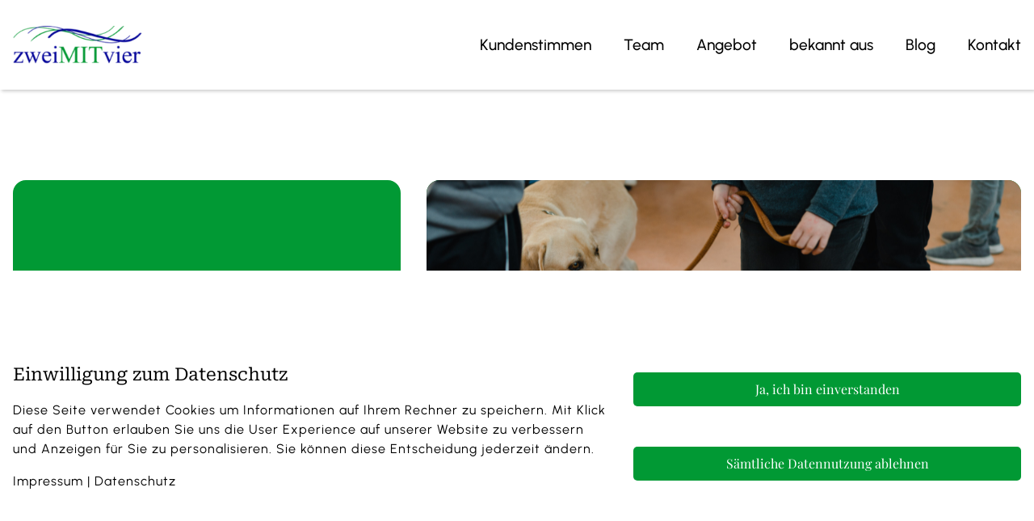

--- FILE ---
content_type: text/html; charset=UTF-8
request_url: https://www.zweimitvier.de/blog-post/mensch-und-hund
body_size: 9532
content:
<!DOCTYPE html><html lang="de"><head><title>Mensch und Hund - Blog Post - zweiMITvier</title><script>window.YETT_WHITELIST = [/zweimitvier.de/,/^\.?\/[^\/]/,new RegExp(location.host),/^https:\/\/challenges\.cloudflare\.com\//];!function(t,e){"object"==typeof exports&&"undefined"!=typeof module?e(exports):"function"==typeof define&&define.amd?define(["exports"],e):e((t=t||self).ThirdPartyScripts={})}(this,function(t){"use strict";function o(e,t){return e&&(!t||t!==s)&&(!a.blacklist||a.blacklist.some(function(t){return t.test(e)}))&&(!a.whitelist||a.whitelist.every(function(t){return!t.test(e)}))}function l(t){var e=t.getAttribute("src");return a.blacklist&&a.blacklist.every(function(t){return!t.test(e)})||a.whitelist&&a.whitelist.some(function(t){return t.test(e)})}var s="javascript/blocked",a={blacklist:undefined,whitelist:window.YETT_WHITELIST},u={blacklisted:[]},p=new MutationObserver(function(t){for(var e=0;e<t.length;e++)for(var i=t[e].addedNodes,n=function(t){var n=i[t];if(1===n.nodeType&&"SCRIPT"===n.tagName){var e=n.src,r=n.type;if(o(e,r)){u.blacklisted.push(n.cloneNode()),n.type=s;n.addEventListener("beforescriptexecute",function t(e){n.getAttribute("type")===s&&e.preventDefault(),n.removeEventListener("beforescriptexecute",t)}),n.parentElement&&n.parentElement.removeChild(n)}}},r=0;r<i.length;r++)n(r)});p.observe(document.documentElement,{childList:!0,subtree:!0});var c=document.createElement;function f(t){return function(t){if(Array.isArray(t)){for(var e=0,n=new Array(t.length);e<t.length;e++)n[e]=t[e];return n}}(t)||function(t){if(Symbol.iterator in Object(t)||"[object Arguments]"===Object.prototype.toString.call(t))return Array.from(t)}(t)||function(){throw new TypeError("Invalid attempt to spread non-iterable instance")}()}document.createElement=function(){for(var t=arguments.length,e=new Array(t),n=0;n<t;n++)e[n]=arguments[n];if("script"!==e[0].toLowerCase())return c.bind(document).apply(void 0,e);var r=c.bind(document).apply(void 0,e),i=r.setAttribute.bind(r);try{Object.defineProperties(r,{src:{get:function(){return r.getAttribute("src")},set:function(t){return o(t,r.type)&&i("type",s),i("src",t),!0}},type:{set:function(t){var e=o(r.src,r.type)?s:t;return i("type",e),!0}}}),r.setAttribute=function(t,e){"type"===t||"src"===t?r[t]=e:HTMLScriptElement.prototype.setAttribute.call(r,t,e)}}catch(t){console.warn("Unable to prevent script execution for script src ",r.src,".\n",'A likely cause would be because you are using a third-party browser extension that monkey patches the "document.createElement" function.')}return r};var d=new RegExp("[|\\{}()[\\]^$+*?.]","g");t.unblock=function(){for(var t=arguments.length,n=new Array(t),e=0;e<t;e++)n[e]=arguments[e];n.length<1?(a.blacklist=[],a.whitelist=[]):(a.blacklist&&(a.blacklist=a.blacklist.filter(function(e){return n.every(function(t){return"string"==typeof t?!e.test(t):t instanceof RegExp?e.toString()!==t.toString():void 0})})),a.whitelist&&(a.whitelist=[].concat(f(a.whitelist),f(n.map(function(e){if("string"==typeof e){var n=".*"+e.replace(d,"\\$&")+".*";if(a.whitelist.every(function(t){return t.toString()!==n.toString()}))return new RegExp(n)}else if(e instanceof RegExp&&a.whitelist.every(function(t){return t.toString()!==e.toString()}))return e;return null}).filter(Boolean)))));for(var r=document.querySelectorAll('script[type="'.concat(s,'"]')),i=0;i<r.length;i++){var o=r[i];l(o)&&(o.type="application/javascript",u.blacklisted.push(o),o.parentElement.removeChild(o))}var c=0;f(u.blacklisted).forEach(function(t,e){if(l(t)){var n=document.createElement("script");n.setAttribute("src",t.src),n.setAttribute("type","application/javascript"),document.head.appendChild(n),u.blacklisted.splice(e-c,1),c++}}),a.blacklist&&a.blacklist.length<1&&p.disconnect(),window.YETT_WHITELIST=[/./]},Object.defineProperty(t,"__esModule",{value:!0})});</script><meta http-equiv="Content-Type" content="text/html; charset=utf-8" /><meta property="og:title" content="Mensch und Hund - Blog Post - zweiMITvier" /><meta property="og:type" content="website" /><meta property="og:locale" content="de" /><meta property="og:image" content="https://cdn4.site-media.eu/images/0/6058487/BusinessfotografieFrauWinkelmannBusinessshootingClaudiaRixecker2mit4final6.jpg" /><meta property="og:url" content="https://www.zweimitvier.de/blog-post/mensch-und-hund" /><meta name="viewport" content="width=device-width, initial-scale=1" /><link rel="icon" type="image/png" href="https://cdn4.site-media.eu/images/16x16/6071548/favicon_zmv.png" sizes="16x16"><link rel="icon" type="image/png" href="https://cdn4.site-media.eu/images/32x32/6071548/favicon_zmv.png" sizes="32x32"><link rel="icon" type="image/png" href="https://cdn4.site-media.eu/images/96x96/6071548/favicon_zmv.png" sizes="96x96"><link rel="apple-touch-icon-precomposed" sizes="152x152" href="https://cdn4.site-media.eu/images/152x152/6071548/favicon_zmv.png"><link rel="preconnect" href="https://cdn4.site-media.eu" /><link rel="stylesheet" type="text/css" media="screen" href="/webcard/static/app.min.1768398951.css"/><link rel="stylesheet" type="text/css" media="screen" href="/css/custom.250707113714.css" id="customcss"/><link rel="canonical" href="https://www.zweimitvier.de/blog-post/mensch-und-hund"/><link rel="alternate" hreflang="de" href="https://www.zweimitvier.de/blog/400720569.xml" type="application/rss+xml" title="zweiMITvier"/><script>if (!webcard) var webcard={};webcard.id=350576;webcard.moduleId=2559142;webcard.culture="de";webcard.type=2;webcard.isEdit=false;webcard.isPreview=false;webcard.isMobile=/Android|webOS|iPhone|iPad|iPod|BlackBerry/i.test(navigator.userAgent);webcard.isTouch='ontouchstart' in window || navigator.msMaxTouchPoints > 0;webcard.googleMapsEmbedApiKey='AIzaSyDoOLq_ts27g3vEog9sGYB0GJSyWBDK9gs';webcard.googleMapsApiKey='';webcard.apiHost='api.sitehub.io';var extraPath='mensch-und-hund';</script><link rel="preload" as="style" href="https://cdn4.site-media.eu/g/fonts/css?family=Montserrat:300,regular,700%7CPlayfair+Display:300,regular,700%7CRoboto+Serif:300,regular,700%7CUrbanist:300,regular,700,200,500,600,800,100,100italic,300italic,200italic,600italic,700italic,italic,500italic&amp;subset=latin&amp;display=swap" /><link rel="stylesheet" media="print" onload="this.media='all'" href="https://cdn4.site-media.eu/g/fonts/css?family=Montserrat:300,regular,700%7CPlayfair+Display:300,regular,700%7CRoboto+Serif:300,regular,700%7CUrbanist:300,regular,700,200,500,600,800,100,100italic,300italic,200italic,600italic,700italic,italic,500italic&amp;subset=latin&amp;display=swap" /><style>figure{margin:0}#ed-184794650 img { width: 160px; } #ed-184794650 { flex-basis: auto; text-align: left; } @media screen and (max-width: 575px) {  #ed-184794650 img { width: 120px; }} #ed-184794653 { flex-basis: auto; flex-grow: 1; } #ed-184794659 { margin: auto 1rem auto auto; } @media screen and (max-width: 975px) {  #ed-184794659 { margin: auto 1rem auto 0rem; }} #ed-184794656 { flex-grow: 1; flex-basis: auto; } #ed-184794656 > .inner { place-content: center flex-end; align-items: center; } @media screen and (max-width: 975px) {  #ed-184794656 > .inner { justify-content: flex-end; }} @media screen and (max-width: 575px) {  #ed-184794656 > .inner { justify-content: flex-end; align-items: center; }} #ed-400727497 > .inner { justify-content: space-between; align-items: center; } #ed-85267442 h1 { text-align: left; } #ed-400727512 > .inner { align-content: center; } #ed-400727512 { flex-grow: 1; flex-shrink: 1; border-style: solid; border-width: 2px; }  #ed-400727506 { min-height: 440px; } #ed-400727506 > .inner { padding: 0rem; } @media screen and (max-width: 975px) {  #ed-400727506 { min-height: 380px; }} @media screen and (max-width: 575px) {  #ed-400727506 { min-height: 240px; }} #ed-400727503 > .inner { flex-direction: row; } @media screen and (max-width: 975px) {  #ed-400727503 > .inner { flex-direction: row; }} #ed-85267463 .space { height: 3rem; } #ed-186099542 h2 { text-align: left; } #ed-186099545 .space { height: 2rem; } #ed-186099572 { border-radius: 10px; } @media screen and (max-width: 975px) {  #ed-186099572 { border-radius: 5px; }}   #ed-186099548 > .inner { justify-content: space-between; } #ed-184794785 { text-align: left; } #ed-184794785 img { width: 160px; } @media screen and (max-width: 575px) {  #ed-184794785 { text-align: center; }} #ed-185865773 .space { height: 20px; } #ed-184794791 { flex-basis: auto; } #ed-184794782 > .inner { justify-content: center; } #ed-713834310 { flex-basis: auto; } #ed-713834313 .space { height: 20px; } #ed-713834316 { flex-basis: auto; } #ed-713834316 img { width: 80px; } #ed-184794821 svg > * { stroke-width: 0px; } #ed-184794824 svg > * { stroke-width: 0px; } #ed-184794827 svg > * { stroke-width: 0px; } #ed-184794830 svg > * { stroke-width: 0px; } #ed-184794815 > .inner { justify-content: flex-end; } @media screen and (max-width: 575px) {  #ed-184794815 { flex-basis: auto; }} #ed-184794788 .space { height: 20px; } @media screen and (max-width: 575px) {  #ed-186113817 { flex-basis: auto; flex-grow: 0; }}  #ed-185865776 > .inner { align-content: flex-end; } #ed-184794872 a.button { width: 100%; } #ed-184794872 { text-align: center; } #ed-184794875 .space { height: 50px; } @media screen and (max-width: 575px) {  #ed-184794875 .space { height: 1rem; }} #ed-184794878 a.button { width: 100%; } #ed-184794878 { text-align: center; } #ed-184794869 > .inner { place-content: center; align-items: center; } #ed-184794848 > .inner { place-content: center space-between; align-items: center; } #ed-400728328 { border-style: solid; border-width: 2px 0px 0px; } @media screen and (max-width: 975px) {  #ed-400728328 > .inner { justify-content: flex-start; }}</style></head><body class="page-2559142 pagelayout-1 slogan"><div class="ed-element ed-reference ed-reference-container wv-boxed menu-wrapper wv-overflow_visible preset-menu-v2-default sticky" id="ed-400727497" data-reference="184794647"><div class="inner"><figure class="ed-element ed-image logo" id="ed-184794650"><a href="/#ed-184898654" class="wv-link-elm"><img src="https://cdn4.site-media.eu/images/220/6058597/logo_zweiMITvier.png" style="object-fit: cover;"></a></figure><nav class="ed-element ed-menu wv-custom" id="ed-184794653"><ul class="menu-level-0"><li class="first"><a href="/#ed-185876172" class="wv-link-elm first">Kundenstimmen</a></li><li><a href="/#ed-185916127" class="wv-link-elm">Team</a></li><li><a href="/#ed-186053892" class="wv-link-elm">Angebot</a></li><li><a href="/#ed-186047006" class="wv-link-elm">bekannt aus</a></li><li><a href="/#ed-400720560" class="wv-link-elm">Blog</a></li><li class="end"><a href="/#ed-186099539" class="wv-link-elm last">Kontakt</a></li></ul></nav><div class="ed-element ed-container mobile-cont wv-overflow_visible" id="ed-184794656"><div class="inner"><figure class="ed-element ed-icon" id="ed-184794659"><a href="tel:01729599516"><svg xmlns="http://www.w3.org/2000/svg" viewBox="0 0 512 512" data-icon="fa-solid-phone" preserveAspectRatio="xMidYMid" style="overflow: hidden;"><path d="M164.9 24.6c-7.7 -18.6 -28 -28.5 -47.4 -23.2l-88 24C12.1 30.2 0 46 0 64C0 311.4 200.6 512 448 512c18 0 33.8 -12.1 38.6 -29.5l24 -88c5.3 -19.4 -4.6 -39.7 -23.2 -47.4l-96 -40c-16.3 -6.8 -35.2 -2.1 -46.3 11.6L304.7 368C234.3 334.7 177.3 277.7 144 207.3L193.3 167c13.7 -11.2 18.4 -30 11.6 -46.3l-40 -96z"></path></svg></a></figure><div class="ed-element ed-html menu-trigger" id="ed-184794662"><div class="menu-trigger-box"><div class="menu-trigger-inner"></div></div></div></div></div></div></div><div class="ed-element ed-collection-container wv-boxed wv-spacer preset-blog-post-blog" id="ed-85267436"><div class="inner collection-loading" data-collection-bind="%7B%22id%22%3A%2262b03b32d6b8035ba37ade72%22%2C%22single%22%3A1%2C%22name%22%3A%22Blog%22%2C%22slug%22%3A%22blog%22%2C%22link%22%3A%7B%22type%22%3A%22self%22%2C%22href%22%3A%22https%3A//cms.websitebutler.de/api/collections/62b03b32d6b8035ba37ade72%22%7D%7D" style="opacity:0"><article class="ed-element ed-collection-item" id="ed-85267439"><div class="inner"><div class="ed-element ed-container wv-spacer preset-unequal-columns-v2-blog-titler" id="ed-400727503"><div class="inner"><div class="ed-element ed-container unequal-columns-box unequal-columns-box-shrink" style="border-color: rgb(1, 153, 52);" id="ed-400727512"><div class="inner"><div class="ed-element ed-headline post--headline custom-theme" id="ed-85267442"><h1 class="color-background" data-collection-bind="%7B%22type%22%3A%22text%22%2C%22field%22%3A%22name%22%7D">Es tut mir leid.</h1></div><div class="ed-element ed-text post--date" id="ed-85267448"><div data-collection-bind="%7B%22type%22%3A%22date%22%2C%22field%22%3A%22publishing_date%22%7D">03.06.2021</div></div></div></div><div class="ed-element ed-container unequal-columns-box unequal-columns-box-flex full-width parallax" id="ed-400727506"><div class="background"><figure class="ed-element ed-image wv-bg" id="ed-400727509"><div class="background-image-holder ed-lazyload" style="background-image: url(&quot;data:image/svg+xml,%3Csvg%20width='1920'%20viewBox='0%200%201920%201282'%20xmlns='http://www.w3.org/2000/svg'%3E%3Crect%20width='1920'%20height='1282'%20style='fill:%20%23F7F7F7'%20/%3E%3C/svg%3E&quot;);" data-background="url(&quot;https://cdn4.site-media.eu/images/1920/6128376/photo-1505455184862-554165e5f6ba-1920w.webp&quot;)" data-collection-bind="%7B%22field%22%3A%22image%22%2C%22type%22%3A%22file%22%7D"></div></figure></div><div class="inner" data-parallax-amount="10">&nbsp;</div></div></div></div><div class="ed-element ed-spacer" id="ed-85267463"><div class="space" data-collection-bind="%7B%7D"></div></div><div class="ed-element ed-container" id="ed-85267466"><div class="inner" data-collection-bind="%7B%22type%22%3A%22cms%22%2C%22field%22%3A%22content%22%7D">&nbsp;</div></div><div class="ed-element ed-spacer" id="ed-85267469"><div style="height: 20px;" class="space" data-collection-bind="%7B%7D"></div></div><div class="ed-element ed-button custom-theme" id="ed-85267472"><a href="/#blog" class="button center" data-collection-bind="%7B%7D">Zurück zum Blog</a></div></div></article></div></div><div class="ed-element ed-reference ed-reference-container wv-boxed wv-spacer bg-primary" style="background-size: auto;" id="ed-400728331" data-reference="186099539"><div class="inner"><div class="ed-element ed-headline custom-theme" id="ed-186099542"><h2><span class="color-background">Lernen wir uns kennen!</span></h2></div><div class="ed-element ed-spacer" id="ed-186099545"><div class="space"></div></div><div class="ed-element ed-container wv-overflow_visible wv-spacer wv-boxed preset-contact-form-v3-plain" id="ed-186099548"><div class="inner"><div class="ed-element ed-form-container" id="ed-186099551"><form method="POST" action=""><div class="ed-element ed-form-input" id="ed-186099557"><input placeholder="Name*" required="required" type="text" name="form_186099551[ed-f-186099557]" value="" id="form_186099551_ed-f-186099557"></div><div class="ed-element ed-form-input" id="ed-186099560"><input placeholder="Telefon" type="text" name="form_186099551[ed-f-186099560]" value="" id="form_186099551_ed-f-186099560"></div><div class="ed-element ed-form-email" id="ed-186099563"><input placeholder="E-Mail*" required="required" type="email" name="form_186099551[ed-f-186099563]" value="" id="form_186099551_ed-f-186099563"></div><div class="ed-element ed-form-textarea" style="
    width:  100% !important;
" id="ed-186099566"><textarea rows="4" cols="30" placeholder="Nachricht" name="form_186099551[ed-f-186099566]" id="form_186099551_ed-f-186099566"></textarea></div><div class="ed-element ed-form-checkbox privacy" id="ed-186099569"><ul class="checkbox_list"><li><input name="form_186099551[ed-f-186099569][]" type="checkbox" value="0" id="form_186099551_ed-f-186099569_0" required="required">&nbsp;<label for="form_186099551_ed-f-186099569_0"><p><span style="color: rgb(255, 255, 255);">Hiermit bestätige ich, dass ich die </span><a href="/datenschutz" title=""><span style="color: rgb(255, 255, 255);">Datenschutzerklärung </span></a><span style="color: rgb(255, 255, 255);">zur Kenntnis genommen habe.</span></p></label></li></ul></div><div class="ed-element ed-form-captcha wv-overflow_hidden" id="ed-186099572"><div class="image"><img src="[data-uri]" alt=""></div><div class="input"><input placeholder="Captcha" required="required" type="text" name="form_186099551[ed-f-186099572][text]" value="" id="form_186099551_ed-f-186099572_text"><input type="hidden" name="form_186099551[ed-f-186099572][hash]" id="form_186099551_ed-f-186099572_hash" value="e3b0c44298fc1c149afbf4c8996fb92427ae41e4649b934ca495991b7852b855"></div><div class="regenerate"><a href="#" class="regenerate">Nicht lesbar? Neu generieren</a></div></div><div class="ed-element ed-form-button custom-theme" id="ed-186099575"><button id="form_3476085_ed-f-7313037" name="form_3476085[ed-f-7313037]" type="submit" value="Absenden" class="border-color-active-background">Absenden</button></div><input type="checkbox" name="news" checked="checked" value="1" style="display: none;"><input type="checkbox" name="tos" value="1" style="display: none;"></form></div></div></div></div></div><div class="ed-element ed-reference ed-reference-container wv-boxed wv-spacer footer-saga-content footer preset-footer-saga-v3-default border-color-primary" id="ed-400728328" data-reference="184794779"><div class="inner"><div class="ed-element ed-container footer-saga-box wv-overflow_visible" id="ed-184794782"><div class="inner"><figure class="ed-element ed-image logo" id="ed-184794785"><img src="data:image/svg+xml,%3Csvg%20width='240'%20viewBox='0%200%20240%2071'%20xmlns='http://www.w3.org/2000/svg'%3E%3Crect%20width='240'%20height='71'%20style='fill:%20%23F7F7F7'%20/%3E%3C/svg%3E" data-src="https://cdn4.site-media.eu/images/240/6058597/logo_zweiMITvier.png" class="ed-lazyload"></figure><div class="ed-element ed-spacer" id="ed-185865773"><div class="space"></div></div><div class="ed-element ed-text custom-theme wv-light-edit" id="ed-184794791"><p style="text-align: left;">ist bei der Hessischen Lehrkräfteakademie akkreditiert, Anbieter-Nr. F009250</p></div></div></div><div class="ed-element ed-container footer-saga-box wv-overflow_visible" id="ed-713834307"><div class="inner"><div class="ed-element ed-text custom-theme" id="ed-713834310"><p><strong>Ich unterstütze:</strong></p></div><div class="ed-element ed-spacer" id="ed-713834313"><div class="space"></div></div><figure class="ed-element ed-image" id="ed-713834316"><a href="https://tier-not-hilfe.de/" target="_blank" title="Soziale-Tier-Nothilfe Frankfurt e. V."><img src="data:image/svg+xml,%3Csvg%20width='80'%20viewBox='0%200%2080%20112.4198250728863'%20xmlns='http://www.w3.org/2000/svg'%3E%3Crect%20width='80'%20height='112.4198250728863'%20style='fill:%20%23F7F7F7'%20/%3E%3C/svg%3E" alt="Soziale-Tier-Nothilfe Frankfurt e. V." data-src="https://cdn4.site-media.eu/images/1024/16312737/LogoHundfreigestellt.png" class="ed-lazyload" srcset="data:image/svg+xml,%3Csvg%20width='80'%20viewBox='0%200%2080%20112.4198250728863'%20xmlns='http://www.w3.org/2000/svg'%3E%3Crect%20width='80'%20height='112.4198250728863'%20style='fill:%20%23F7F7F7'%20/%3E%3C/svg%3E 1w" data-srcset="https://cdn4.site-media.eu/images/160/16312737/LogoHundfreigestellt.png 2x"></a></figure></div></div><div class="ed-element ed-container footer-saga-box wv-overflow_visible" id="ed-185865776"><div class="inner"><div class="ed-element ed-container wv-overflow_visible preset-social-icons-v3-default" id="ed-184794815"><div class="inner"><figure class="ed-element ed-icon social-icons-icon" id="ed-184794821"><a href="mailto:claudia@zweimitvier.de"><svg xmlns="http://www.w3.org/2000/svg" viewBox="0 -320 416 256" data-icon="ion-ion-email" preserveAspectRatio="xMidYMid" style="overflow: hidden;"><path d="M19 -299c-4 -2 -11 -7 -13 -11c-3 -8 1 -10 12 -10h191h191c11 -0 15 2 12 10c-2 4 -9 9 -13 11c-11 6 -163 89 -169 92s-12 4 -21 4s-15 -1 -21 -4s-158 -86 -169 -92zM408 -295c9 -4 8 1 8 5v205c0 9 -12 21 -22 21h-185h-185c-10 -0 -24 -12 -24 -21v-205s0 -9 9 -5c8 4 83 56 132 88l-83 93c-2 2 -2 4 -1 5s4 1 6 -1l98 -83c15 10 25 16 27 17c8 4 14 4 21 4s13 -0 21 -4c2 -1 12 -7 27 -17l98 83c2 2 5 2 6 1s0 -3 -2 -5l-82 -93c49 -32 123 -84 131 -88z"></path></svg></a></figure><figure class="ed-element ed-icon social-icons-icon" id="ed-184794824"><a href="https://www.instagram.com/zweimitvier/" target="_blank"><svg xmlns="http://www.w3.org/2000/svg" viewBox="0 -416 448 448" data-icon="fa-brands-instagram" preserveAspectRatio="xMidYMid" style="overflow: hidden;"><path d="M224.1 -307C160.5 -307 109.2 -255.7 109.2 -192.1S160.5 -77.2 224.1 -77.2S339 -128.5 339 -192.1S287.7 -307 224.1 -307zM224.1 -117.4C183 -117.4 149.4 -150.9 149.4 -192.1S182.9 -266.8 224.1 -266.8S298.8 -233.3 298.8 -192.1S265.2 -117.4 224.1 -117.4zM370.5 -311.7C370.5 -296.8 358.5 -284.9 343.7 -284.9C328.8 -284.9 316.9 -296.9 316.9 -311.7S328.9 -338.5 343.7 -338.5S370.5 -326.5 370.5 -311.7zM446.6 -284.5C444.9 -320.4 436.7 -352.2 410.4 -378.4C384.2 -404.6 352.4 -412.8 316.5 -414.6C279.5 -416.7 168.6 -416.7 131.6 -414.6C95.8 -412.9 64 -404.7 37.7 -378.5S3.3 -320.5 1.5 -284.6C-0.6 -247.6 -0.6 -136.7 1.5 -99.7C3.2 -63.8 11.4 -32 37.7 -5.8S95.7 28.6 131.6 30.4C168.6 32.5 279.5 32.5 316.5 30.4C352.4 28.7 384.2 20.5 410.4 -5.8C436.6 -32 444.8 -63.8 446.6 -99.7C448.7 -136.7 448.7 -247.5 446.6 -284.5zM398.8 -60C391 -40.4 375.9 -25.3 356.2 -17.4C326.7 -5.7 256.7 -8.4 224.1 -8.4S121.4 -5.8 92 -17.4C72.4 -25.2 57.3 -40.3 49.4 -60C37.7 -89.5 40.4 -159.5 40.4 -192.1S37.8 -294.8 49.4 -324.2C57.2 -343.8 72.3 -358.9 92 -366.8C121.5 -378.5 191.5 -375.8 224.1 -375.8S326.8 -378.4 356.2 -366.8C375.8 -359 390.9 -343.9 398.8 -324.2C410.5 -294.7 407.8 -224.7 407.8 -192.1S410.5 -89.4 398.8 -60z"></path></svg></a></figure><figure class="ed-element ed-icon social-icons-icon" id="ed-184794827"><a href="https://www.youtube.com/channel/UC3ZzRGjxNF-KXjMHkYuRgBQ" target="_blank"><svg xmlns="http://www.w3.org/2000/svg" viewBox="0 -384 512 384" data-icon="ion-ion-social-youtube-outline" preserveAspectRatio="xMidYMid" style="overflow: hidden;"><path d="M265 -352v-0h-9h-9c-65 -0 -118 2 -168 4h-1h-1c-23 -0 -42 22 -42 49v1v1c-2 34 -3 70 -3 105v-0v-0c0 35 1 70 3 104v2v1c0 14 5 26 14 36c8 9 17 13 28 13h1h1c52 2 108 4 166 4h11v-0v-0h11c58 -0 113 -2 166 -4h1h1c11 -0 20 -4 28 -13c9 -10 14 -22 14 -36v-1v-2c2 -34 3 -68 3 -104v-0v-0c0 -36 -1 -71 -3 -105v-1v-2c0 -27 -19 -49 -42 -49h-1h-1c-49 -2 -103 -3 -168 -3zM265 -384v-0c58 -0 115 -0 170 3c41 -0 74 36 74 81c2 36 3 72 3 108s-1 71 -3 107c0 45 -33 81 -74 81c-55 3 -111 4 -168 4h-11h-11c-57 -0 -113 -1 -168 -4c-41 -0 -74 -36 -74 -81c-2 -36 -3 -71 -3 -107s2 -71 4 -107c0 -45 32 -82 73 -82c55 -2 112 -3 170 -3h9h9zM207 -94v-197l145 99z"></path></svg></a></figure><figure class="ed-element ed-icon social-icons-icon" id="ed-184794830"><a href="https://www.linkedin.com/in/claudia-rixecker/" target="_blank"><svg xmlns="http://www.w3.org/2000/svg" viewBox="0 -384 384 384" data-icon="ion-ion-social-linkedin-outline" preserveAspectRatio="xMidYMid" style="overflow: hidden;"><path d="M119 -64v-0h-55v-171h55v171zM93 -261v-0v-0c-18 -0 -29 -13 -29 -29c0 -17 12 -30 30 -30s29 13 29 30c0 16 -12 29 -30 29zM257 -239c36 -0 63 24 63 75v100h-55v-94c0 -22 -8 -37 -28 -37c-15 -0 -24 10 -28 20c-2 4 -2 9 -2 14v97h-55v-171h55v24c8 -11 21 -28 50 -28zM353 -384c18 -0 31 13 31 30v321c0 17 -13 33 -31 33h-320c-18 -0 -33 -16 -33 -33v-321c0 -17 15 -30 33 -30h320zM350 -32c1 -0 2 -1 2 -2v-316c0 -1 -1 -2 -2 -2h-316s-2 1 -2 2v315s1 3 3 3h315z"></path></svg></a></figure></div></div><div class="ed-element ed-spacer" id="ed-184794788"><div class="space"></div></div><div class="ed-element ed-text custom-theme wv-light-edit" id="ed-186113817"><p style="text-align: right;"><a href="/impressum">Impressum |&nbsp;</a><a href="/datenschutz">Datenschutz</a> | <a href="https://cdn4.site-media.eu/images/document/6092444/AGB-zweiMITvier-final-062022.pdf" title="" target="_blank">AGB</a></p></div></div></div><div class="ed-element ed-container wv-boxed wv-spacer cookie-consent-bar hide-cookie-content preset-cookie-consent-bar-v3-default" style="display: flex;" id="ed-184794848"><div class="inner"><div class="ed-element ed-container cookie-consent-bar-text-box column-box" id="ed-184794851"><div class="inner"><div class="ed-element ed-headline custom-theme" id="ed-184794854"><h3 class="left">Einwilligung zum Datenschutz</h3></div><div class="ed-element ed-spacer" id="ed-184794857"><div style="height: 16px;" class="space"></div></div><div class="ed-element ed-text custom-theme wv-light-edit" id="ed-184794860"><p>Diese Seite verwendet Cookies um Informationen auf Ihrem Rechner zu speichern. Mit Klick auf den Button erlauben Sie uns die User Experience auf unserer Website zu verbessern und Anzeigen für Sie zu personalisieren. Sie können diese Entscheidung jederzeit ändern.</p></div><div class="ed-element ed-spacer" id="ed-184794863"><div style="height: 16px;" class="space"></div></div><div class="ed-element ed-text custom-theme wv-light-edit" id="ed-184794866"><p><a href="/impressum">Impressum</a> | <a href="/datenschutz">Datenschutz</a></p></div></div></div><div class="ed-element ed-container flex-justify-content-center flex-align-content-center flex-align-items-center cookie-consent-bar-button-box column-box" id="ed-184794869"><div class="inner"><div class="ed-element ed-button custom-theme" id="ed-184794872"><a class="button center bg-active-background color-active-secondary border-color-active-secondary" href="#" id="acceptCookie">Ja, ich bin einverstanden</a></div><div class="ed-element ed-spacer" id="ed-184794875"><div class="space"></div></div><div class="ed-element ed-button custom-theme decline-button" id="ed-184794878"><a class="button center bg-secondary bg-active-background color-active-secondary border-color-active-secondary" href="#" id="cookieClose">Sämtliche Datennutzung ablehnen</a></div></div></div></div></div></div></div><script src="/webcard/static/app.bundle.1768398969.js"></script><script src="/js/custom.240319122730.js"></script><script>var _paq = _paq || [];_paq.push(['trackPageView']);_paq.push(['enableLinkTracking']);(function() {var u="//www.page-stats.de/";_paq.push(['setTrackerUrl', u+'piwik.php']);_paq.push(['setSiteId', '16939']);var d=document, g=d.createElement('script'), s=d.getElementsByTagName('script')[0];g.type='text/javascript'; g.async=true; g.defer=true; g.src=u+'piwik.js'; s.parentNode.insertBefore(g,s);})();document.addEventListener('click', function (event) { try { var a = event.target.closest('a'); a && a.href.indexOf('tel:')>-1 && _paq.push(['trackEvent','call','click']); } catch (e) {} }, false);</script></body>
</html>


--- FILE ---
content_type: text/html; charset=UTF-8
request_url: https://api.sitehub.io/form_container/captcha
body_size: 4818
content:
{"image":"[base64]\/354saSxomEF\/VDLxdM\/vrLih+jCkNE4hvkrYZC8uPvy9vFGNWwwTiZnf4rRrAwsJaAObPn\/iV3ysUbtbzfi0EBiJT6aFm06lT7V\/pIJ461Q5AYeG8r+wetws3TWBulsoLhXAGO1yh+ibZSLcK8ps10Leqk\/y2zVgblG+KvRUKEWmYtjYnOTkHUCqjUamiUavlkn+dLoaZM+NZu\/ZO7rxT+1XyfVMG6GYI3u9+9zlvvlnPT35yN8nJ47FaeykoyGbyZPUN0QXo6fFw6JCe+noLHo+XhQsnsXp1OtHRUTdMe7SIeEn63vdKqKgwjthGpYrm7bfv5cc\/zoyYof5+gWeeqeSJJ+6mqclKR4eL+PgYMjK0pKZqUKnkxMfHoFDIgBsb9NFee+7cdd54o54TJ9poaelGJgONRoHV6gZAo5Gze\/f\/8v3v3zEqvgCOH29j7dpyTKYeSX1ubgLFxcvCFsjSUgNHj15FqZQxc2Y8Fy92iWW9vhu5XMbs2fG4XP243f0kJKiwWt14vQJJSWosll5kMnjgganAKATm9dfr2LSpOmQ7pVLGyZMPMW9eZMZlbW07ubn\/HPZ8fHwMNTUPc8cdsWLdjWibSIXmz39u4PnnP8PjGei2ioqVpKfHsn17AxUVRurqOpHJoKHhEaZPj4uYp9radhYtKsbl6g96Pjc3gcrKh4iJiQ5J6+WXq9mypQ6AlStTKSkxDCnv2rWYn\/40i+PH2zCZnDz66J18\/PFVXK5+HnooXdJHEcdh8vImhdXO7fZSVHSG\/fuXhk377FkLTzxxDI1GTn7+FJKT1Wi1SrRaJTqdkvT0WBYvnkxsrEJynf9hRhr83t5+amra0eu7sdn6sNnc2GxuLl2yIZNFsXz51JD8vfjifygqOgOAVqugqGghq1enM2nSOAD+9Kfv8Ne\/XmDduuN4vbB9+zl27FgU9vODT8P+8IcVwwoLQE1NB9u3n+NXv5odkl6gYI+Enh4PTqcHpVImXieXy4a0i1jDXLvmICXlb+JxRoaWn\/98Bikp43nvvSaOHm0VzymVMiyWHzN+vCIYKQlee62GzZtPo1JF09y8lilTxkfClohg2qary01e3iEaG63DXnf48PIRhaa01MBnn33J\/PkTcbu9pKSM5zvfGTp5+vq8NDd3sXLlUaxWN83Na4mLiwmbf7\/AhUJiooqWlh+E7Nt33z3PwYOXAVi5Mg2Xqx+rtZfExHFYLL1Yrb1oNApqanyhgKVLU2hu7sLl6ic7O46WFhter8DOnYt9BIUI4fF4BZlspwA7hbVrywWns09yLitrvwA7xV9lZVtYdNes+URYs+YToaHBEilLQVFSckUsb9tWL+Ep2O\/hhz8elk4grXCxcOE\/Bdgp7Np1PqLrliwpFnmSyXYKmzfXChs2\/Dsoz\/v2NYek9+yzA9f6eamsbBP27LkoCIIglJe3CsuWlYptDh82CIIgCMXFerF86NBlkV7ES1J0dBQyWRTLlqWwd2++xGKPjo7i\/vtTaGoamMl6fTff\/W7SiDR7e\/upqDBy8OB9zJgR+ZofDIFbC2bzgOG4enV6wFKnYNu2s5jNLurqOofQGI1RfOpUO3PnJpCfn0xVlRm7vS\/sa3t6PFRWmsTjDRtm8eqrcwGQyaJ4442zkvZlZa08+uidI9L0eLxi2Wbr48yZTpqbbbhc\/XzxhQ2j0Smel8ujcLv76e3tx+sdWHhksoExHtVeUkbGt9i3b2lQ985q7ZUcD7byg2H37ot0dLioqjJz772TR8NSUPgHe\/\/+L8S6zZtzmTUrXjw+cOAyZrMLp9Mj1t2IEf3b356mvPwaTqeHffu+F3JAA1FX1ymxOVavThfLhYW5vPPOeez2AT5PnGgLSTMrS8fKlb7n0GoVVFWZMZt7SE5Wc+iQno4OFytXprFgQSJ2ex\/V1WZ27WpCq1WSlaWjuFiPShXNqlVpwCgEpq\/PS1HRPUMMz0uXuti9+wIffNAsqR\/JeAP417+MFBR8yuOP38Wvf\/1twDfTysuvMW2aVtQ4tbXtVFQYxTaRYP78ibz\/\/iUAbDa35JxG4+sCj0egsLCW+fMnitop3KCm1yvQ0eFiwoQYPvmklehoGYmJ47hypTuiCPinn0oF4KOPDNhsAxoqLy+JsrIBG7GlpZviYj3R0UONUz8OHdKLYZAZM+K4997JmM096PXdLFw4iZqadszmHhYsSKSmpp39+7\/g\/HkrcXFKMjK0rFyZRk1Nu\/gco4r0ymRRlJYaOHWqnRMn2qiv76Szszdo23PnLCN2WlubTyVWVZn52c+Ok5g4jt27L4r1U6eOx+HwYLH0olDIyMrSSVRkOOjs7GXGjDjUajl7914S4yUAPT0+gb5+fYD\/cJcih6OPoqIzvP12I2azi9mz4+np6WfbtgU899ysiHgEMBjskuMPP\/[base64]\/\/0ppKSMZ9OmHMaNC63M4+Ol3pReb2f27APk5yej0Sg4fHjoxHO7vUPqAuEThIElqanJitPpQaNRcOyYEYulF51Oyd69l3C5+snLm0Ri4jiSktTU1XVSUWFEo1EMCExYPTMIq1d\/zLFjQ9fPjAwtVqubjg6XWBdKGxQUfCo5zs7WsWRJMhs3fpu0tIHgXG1tO9XV7WzcWEVZ2VW2br0nrMCVHzt2nOOll6olKj4QKlW0GD0OF3FxMZSVPUhVlZmnn86WnPvNb6rZutUXMJs5M55HHpkWkt6SJcnixPDD6fSIAbZgCNW\/1dVmSkoMyGRQUJA9JM9ocPmll6qpr7eQkaFl27Y8SRuAyHoI+Pvfm4cIS3x8DAcO3MelS2tJT5eqR7l85AdavTqdhASVeFxRsYodOxZJhAVg3ryJPP10Nrt3L+GttxqGqO9Q2Lbt7LDCAvDCC74g2OAOCoU5cxKGCAvA73+\/[base64]\/evQM2SXx8TMjAXWamjqVLU1Cr5Wg0ckwmJzKZLzRSV9eJ3e4TiJISAy6Xh7y8JFJTfcvr6dPtnDxpQqeL4aGH0oEIBcbh6OPkyS8ldU88kSnpjED3FMDtHtlLggFPauHCxJACtm5dFuXl10bUFoMROEMeeWQaf\/jDwqDt\/MbuzUyhMJl62Ly5lmefnRn2LvNzz82ioCCb06c7sFrdZGfrSEuL5amnTkja5eaG3qc7fbqDsrJWtFoF69dPZ\/nyqXz00RXRFhxc3rWriZaWbnJyJrBlywKx3o+IBGawUQo+Vy8QgfYLEFbgasOGWRw7ZqS8fEVIO6Ky0oTHI5CeHjtiOz9KSw0SIR7sVv\/nP764g83m5oUXvn1TE8F6e\/tpbu7C4xGwWnuZMCH08tHX50UmiyImJnrI1kPgtgvAokUjB0QB1Gq5qE1bWmwcOXKVxsbrqNVyjh+X09JiQ6mM5vPPOzCbe8QVwret4+LLL3skoZGIBCbYrA4cgPb2HiwWqXs9WICCISVlPHa7hz\/+sZ7XXhs+rXHnzvOUlFxBqZSxdOmUEWkOF3wb\/AwGg51du5oAePjhO8RAmz8OcyNaxuv1beCpVFFhCQv4JuWePRd5\/fV7JPVHjlwdYretWRPakE5MVJGTM4GkJDUajQKPx0ti4ji8XgGTyYlaLaeqyszhwwYyMrQUFEz\/L8\/RNDZe5+LFLon3FpHABDOw3nvvAuvXT0ehkA2xb2BobCEY9PpuwJc0nZs7MeggffhhCwUFnyKTwfbti0bMBwk20BqNHLvdQ1OTlXffPS\/uWNfXW8Q2gcLvc8VrxXIgzp61UFbWisvVz8svzwF8cZymJqvYyfn5yeza1YTH42XNmoyQfeCHwWCnqOgMcnkUhYW5KBQy2tqcPPvsvyXtFi1K4u67QxvTdXWdVFe3k5qq4Uc\/uotVq9I4cuQqHo9XLB89WovR6CQvbxKbNuWI9enpsWLZj4gEZvr0OJKSxknC\/adPd5CZuQ+tVinpfD8aGq6HpPvAA1N5773\/Yd2649TUtLNkyeQhxtzbbzf6GJbLJCHzQIwU0tdoFNjtHurqOlm\/\/tMh52Go9iksnBdU0xw7ZuSFF6qIj49h\/fos5s49SGurQ3LtW2818Pjjd6HX\/zCinfe6ug4AtmypY8+eS2Rnx1FV9eUQ3jZuDC\/[base64]\/hdnuprDSRmfktXnllLlqtEq9XwGh0UlFxDbVajl7fzQcfNEvCHqN6a+Cxxyok7l0obN26gBdfzAmr7S9\/eZJt2xpITlaLO6nx8THMnZtARcU19u1bKgmChWtnPPnkCVpb7WJClt8Q9Jc1GgWzZ8cHzZALvEdg+fLlbtas+YTt2xdRVFTH1q33kJIyHould1T5PH19XhIT90jc6cFIT9dw8uTqsFM0Z8z4PxobrWRn63C5+mlp6Wbu3ARMJqe4DL300pygQTz\/lsANZdwBvP9+Pvn5UygqOiNJZRgOb73VwDPPzAgrkWrjxhxcrn42bcrhnXfOo1RGs379dCZPVvP55x3MmZMARL6j\/O67i8NqFwqDO7aiYhWxsQr+8Y\/7xTZTpozuhdLy8msjCsvixUns3ZsfUYJ5UpIau90j5ufqdL4JYjZH\/TegF0V9fSdqtRyj0fHftu2YTL7JeuGCVaJ5b\/i9pGvXHOj13VitblyuflwuX6qfy9Uv+V+yJDniPaBguF2vcwTTZDf7dReHow+z2YXN5sZu7xMNc69XICtLJ06WSLBjxzlxk9Hl6ic1VYPF0iuWbTY3ZnMPiYnj8Hi8GAx2EhJUyGRRtLY6xODmY4\/d5SMYUTrYbcZoMt++6nuPNiPvVsHPWyCfw5UPHmwRjh71Zdl98MEl4dgxo4SGIIwi4+52YCy8JDZc9DecBPTbCb3el5NjMjmx2\/s4cuQqRqODjg4XXq+AwWAXY2cGgx2PR0ClkmMy9eB0etBqFZKkuIg3H281AsP1YxmRblreKvhdZn\/[base64]\/9mPsfB9mEjg9QoIgkBvr5f+fi8Khe9deoCokpIrt11gxmLHjiS4kQr2WJoIN4rbqmG+zsvPaIQGvp7PGojbZsN8k2ZdOBhrts1o8f86t15oOqhBygAAAABJRU5ErkJggg==","hash":"e937fddd7c119a0499d8bb24420ecd28771aa8042c0dbce6e3e0231d3918ee88"}

--- FILE ---
content_type: text/css; charset=UTF-8
request_url: https://www.zweimitvier.de/css/custom.250707113714.css
body_size: 38270
content:
body:not(.edit) .hide-cookie-content{display:none}html{box-sizing:border-box;font-family:sans-serif;line-height:1.15;-ms-text-size-adjust:100%;-webkit-text-size-adjust:100%;-ms-overflow-style:scrollbar;-webkit-tap-highlight-color:rgba(0,0,0,0)}*,*::before,*::after{box-sizing:inherit}p{margin-top:0}[tabindex="-1"]:focus{outline:none !important}hr{box-sizing:content-box;height:0;overflow:visible;border:none}p{margin-top:0;margin-bottom:0}abbr[title],abbr[data-original-title]{text-decoration:underline;-webkit-text-decoration:underline dotted;text-decoration:underline dotted;cursor:help;border-bottom:0}address{font-style:normal;line-height:inherit}ol,ul,dl{margin:0}ol ol,ul ul,ol ul,ul ol{margin-bottom:0}ol{padding:0}ol li{list-style-position:inside}dt{font-weight:800}dd{margin-bottom:.5rem;margin-left:0}blockquote{margin:0 0 1rem}dfn{font-style:italic}b,strong{font-weight:800}small{font-size:80%}sub,sup{position:relative;font-size:75%;line-height:0;vertical-align:baseline}sub{bottom:-.25em}sup{top:-.5em}a{color:#000;text-decoration:none;background-color:transparent;-webkit-text-decoration-skip:objects;transition:all .3s ease-in-out}a:hover{color:#009;text-decoration:underline}a:not([href]):not([tabindex]){color:inherit;text-decoration:none}a:not([href]):not([tabindex]):hover{color:inherit;text-decoration:none}a:not([href]):not([tabindex]):focus{outline:0}pre,code,kbd,samp{font-family:monospace, monospace;font-size:1em}pre{margin-top:0;margin-bottom:1rem;overflow:auto}figure{margin:0}img{vertical-align:middle;border-style:none}img,.background-image-holder{image-rendering:-webkit-optimize-contrast}svg:not(:root){overflow:hidden}a,area,button,[role="button"],input,label,select,summary,textarea{touch-action:manipulation}::-webkit-input-placeholder,::-moz-placeholder,:-ms-input-placeholder,:-moz-placeholder{color:#000}table{border-collapse:collapse}caption{padding-top:.75rem;padding-bottom:.75rem;color:#7a7c7b;text-align:left;caption-side:bottom}th{text-align:left}label{display:inline-block;margin-bottom:.5rem}button:focus{outline:1px dotted;outline:5px auto -webkit-focus-ring-color}input,button,select,optgroup,textarea{margin:0;font-family:inherit;font-size:inherit;line-height:inherit}button,input{overflow:visible}button,select{text-transform:none}button,html [type="button"],[type="reset"],[type="submit"]{-webkit-appearance:button}button::-moz-focus-inner,[type="button"]::-moz-focus-inner,[type="reset"]::-moz-focus-inner,[type="submit"]::-moz-focus-inner{padding:0;border-style:none}input[type="radio"],input[type="checkbox"]{box-sizing:border-box;padding:0}input[type="radio"]:disabled,input[type="checkbox"]:disabled{cursor:false}input[type="date"],input[type="time"],input[type="datetime-local"],input[type="month"]{-webkit-appearance:listbox}textarea{overflow:auto;resize:vertical}fieldset{min-width:0;padding:0;margin:0;border:0}legend{display:block;width:100%;max-width:100%;padding:0;margin-bottom:.5rem;font-size:1.5rem;line-height:inherit;color:inherit;white-space:normal}progress{vertical-align:baseline}[type="number"]::-webkit-inner-spin-button,[type="number"]::-webkit-outer-spin-button{height:auto}[type="search"]{outline-offset:-2px;-webkit-appearance:none}[type="search"]::-webkit-search-cancel-button,[type="search"]::-webkit-search-decoration{-webkit-appearance:none}::-webkit-file-upload-button{font:inherit;-webkit-appearance:button}output{display:inline-block}summary{display:list-item}template{display:none}[hidden]{display:none !important}body{margin:0;font-family:"Urbanist";font-weight:400;color:#000;background-color:#fff;text-transform:none;font-style:normal;text-align:inherit;font-size:16px;line-height:1.5;letter-spacing:1px}h1,.h1,h2,.h2,h3,.h3,h4,.h4,h5,.h5,h6,.h6{font-family:"Roboto Serif";font-weight:800;color:#009;margin-top:0;margin-bottom:0}h1,.h1{font-family:"Roboto Serif";color:#009;font-size:48px;line-height:1.6;letter-spacing:0px;font-weight:300;text-transform:none;font-style:normal;text-decoration:none;text-align:inherit;margin-bottom:0}@media screen and (max-width: 60.9375rem){h1,.h1{font-size:38px}}@media screen and (max-width: 35.9375rem){h1,.h1{font-size:28px}}@media screen and (max-width: 35.9375rem){h1,.h1{line-height:1.4}}h2,.h2{font-family:"Roboto Serif";color:#009;font-size:50px;line-height:1.5;letter-spacing:1px;font-weight:700;text-transform:none;font-style:normal;text-decoration:none;text-align:inherit;margin-bottom:0rem}@media screen and (max-width: 60.9375rem){h2,.h2{font-size:32px}}@media screen and (max-width: 35.9375rem){h2,.h2{font-size:28px}}h3,.h3{font-family:"Roboto Serif";color:#009;font-size:22px;line-height:1.5;letter-spacing:0px;font-weight:400;text-transform:none;font-style:normal;text-decoration:none;text-align:inherit;margin-bottom:0rem}@media screen and (max-width: 60.9375rem){h3,.h3{font-size:20px}}h4,.h4{font-family:"Roboto Serif";color:#009;font-size:18px;line-height:1.5;letter-spacing:0px;font-weight:800;text-transform:none;font-style:normal;text-decoration:none;text-align:inherit;margin-bottom:.5rem}@media screen and (max-width: 60.9375rem){h4,.h4{font-size:21px}}@media screen and (max-width: 35.9375rem){h4,.h4{font-size:18px}}h5,.h5{font-family:"Roboto Serif";color:#009;font-size:20px;line-height:1.5;letter-spacing:0px;font-weight:800;text-transform:none;font-style:normal;text-decoration:none;text-align:inherit;margin-bottom:0}@media screen and (max-width: 60.9375rem){h5,.h5{font-size:17px}}@media screen and (max-width: 35.9375rem){h5,.h5{font-size:14px}}h6,.h6{font-family:"Roboto Serif";color:#009;font-size:18px;line-height:1.4;letter-spacing:0px;font-weight:800;text-transform:none;font-style:normal;text-decoration:none;text-align:inherit;margin-bottom:0}@media screen and (max-width: 60.9375rem){h6,.h6{font-size:16px}}.ed-section>section,.ed-grid>section,.ed-reference>section{position:relative}.ed-section>section.parallax,.ed-grid>section.parallax,.ed-reference>section.parallax{overflow:hidden;backface-visibility:hidden}.ed-section>section>.inner,.ed-grid>section>.inner,.ed-reference>section>.inner{position:relative;min-height:100%}.ed-section>section>.inner:after,.ed-grid>section>.inner:after,.ed-reference>section>.inner:after{content:'';position:relative;display:block;clear:both}.ed-section>section>.overlay,.ed-grid>section>.overlay,.ed-reference>section>.overlay{position:absolute;z-index:0;top:0;right:0;bottom:0;left:0;pointer-events:none}.ed-section>section>.background,.ed-grid>section>.background,.ed-reference>section>.background{position:absolute;z-index:0;top:0;left:0;bottom:0;right:0}.ed-section>section>.background+.overlay,.ed-section>section>.background~.inner.container,.ed-section>section>.background~.ed-element,.ed-grid>section>.background+.overlay,.ed-grid>section>.background~.inner.container,.ed-grid>section>.background~.ed-element,.ed-reference>section>.background+.overlay,.ed-reference>section>.background~.inner.container,.ed-reference>section>.background~.ed-element{-webkit-transform:translate3d(0, 0, 0)}.ed-section>section>.background~.ed-element,.ed-grid>section>.background~.ed-element,.ed-reference>section>.background~.ed-element{position:relative}.wv-abs{position:absolute}.wv-fixed{position:fixed}.wv-bg.bg-lt,.wv-bg.ed-image.bg-lt .background-image-holder,.ed-image.bg-lt,.wv-bg.ed-slider .ed-slider-item.bg-lt{background-position:left top}.wv-bg.bg-lt img,.wv-bg.ed-image.bg-lt .background-image-holder img,.ed-image.bg-lt img,.wv-bg.ed-slider .ed-slider-item.bg-lt img{-o-object-position:left top;object-position:left top}.wv-bg.bg-lc,.wv-bg.ed-image.bg-lc .background-image-holder,.ed-image.bg-lc,.wv-bg.ed-slider .ed-slider-item.bg-lc{background-position:left center}.wv-bg.bg-lc img,.wv-bg.ed-image.bg-lc .background-image-holder img,.ed-image.bg-lc img,.wv-bg.ed-slider .ed-slider-item.bg-lc img{-o-object-position:left center;object-position:left center}.wv-bg.bg-lb,.wv-bg.ed-image.bg-lb .background-image-holder,.ed-image.bg-lb,.wv-bg.ed-slider .ed-slider-item.bg-lb{background-position:left bottom}.wv-bg.bg-lb img,.wv-bg.ed-image.bg-lb .background-image-holder img,.ed-image.bg-lb img,.wv-bg.ed-slider .ed-slider-item.bg-lb img{-o-object-position:left bottom;object-position:left bottom}.wv-bg.bg-rt,.wv-bg.ed-image.bg-rt .background-image-holder,.ed-image.bg-rt,.wv-bg.ed-slider .ed-slider-item.bg-rt{background-position:right top}.wv-bg.bg-rt img,.wv-bg.ed-image.bg-rt .background-image-holder img,.ed-image.bg-rt img,.wv-bg.ed-slider .ed-slider-item.bg-rt img{-o-object-position:right top;object-position:right top}.wv-bg.bg-rc,.wv-bg.ed-image.bg-rc .background-image-holder,.ed-image.bg-rc,.wv-bg.ed-slider .ed-slider-item.bg-rc{background-position:right center}.wv-bg.bg-rc img,.wv-bg.ed-image.bg-rc .background-image-holder img,.ed-image.bg-rc img,.wv-bg.ed-slider .ed-slider-item.bg-rc img{-o-object-position:right center;object-position:right center}.wv-bg.bg-rb,.wv-bg.ed-image.bg-rb .background-image-holder,.ed-image.bg-rb,.wv-bg.ed-slider .ed-slider-item.bg-rb{background-position:right bottom}.wv-bg.bg-rb img,.wv-bg.ed-image.bg-rb .background-image-holder img,.ed-image.bg-rb img,.wv-bg.ed-slider .ed-slider-item.bg-rb img{-o-object-position:right bottom;object-position:right bottom}.wv-bg.bg-ct,.wv-bg.ed-image.bg-ct .background-image-holder,.ed-image.bg-ct,.wv-bg.ed-slider .ed-slider-item.bg-ct{background-position:center top}.wv-bg.bg-ct img,.wv-bg.ed-image.bg-ct .background-image-holder img,.ed-image.bg-ct img,.wv-bg.ed-slider .ed-slider-item.bg-ct img{-o-object-position:center top;object-position:center top}.wv-bg.bg-cc,.wv-bg.ed-image.bg-cc .background-image-holder,.ed-image.bg-cc,.wv-bg.ed-slider .ed-slider-item.bg-cc{background-position:center center}.wv-bg.bg-cc img,.wv-bg.ed-image.bg-cc .background-image-holder img,.ed-image.bg-cc img,.wv-bg.ed-slider .ed-slider-item.bg-cc img{-o-object-position:center center;object-position:center center}.wv-bg.bg-cb,.wv-bg.ed-image.bg-cb .background-image-holder,.ed-image.bg-cb,.wv-bg.ed-slider .ed-slider-item.bg-cb{background-position:center bottom}.wv-bg.bg-cb img,.wv-bg.ed-image.bg-cb .background-image-holder img,.ed-image.bg-cb img,.wv-bg.ed-slider .ed-slider-item.bg-cb img{-o-object-position:center bottom;object-position:center bottom}.wv-bg{position:absolute;z-index:0;top:auto;right:auto;bottom:auto;left:auto;width:100%;height:100%;padding:0 !important;backface-visibility:hidden}.wv-bg.ed-element{position:absolute;z-index:0;top:auto;right:auto;bottom:auto;left:auto;width:100%;height:100%;padding:0 !important}.wv-bg.ed-image img{display:none}.wv-bg.ed-image .resizable-control{display:none}.wv-bg.ed-image .background-image-holder{position:absolute;left:0;top:0;right:0;bottom:0;background-size:cover;background-repeat:no-repeat;background-position:center center}.wv-bg.ed-image.wv-tile .background-image-holder{background-size:auto;background-repeat:repeat}.wv-bg.ed-slider{max-width:100%}.wv-bg.ed-slider .slider-container{display:block;position:relative;width:100%;height:100%;margin:0;padding:0}.wv-bg.ed-slider .ed-slider-items{height:100%}.wv-bg.ed-slider .ed-slider-item{position:relative;height:100%;background-size:cover;background-repeat:no-repeat;background-position:center center}.wv-bg.ed-slider .slick-vertical .ed-slider-item{height:auto}.wv-bg.ed-element.ed-slider .ed-slider-item img{opacity:1;visibility:visible}.wv-bg .ed-slider-item img{-o-object-fit:cover;object-fit:cover;-o-object-position:center center;object-position:center center;position:absolute;top:0;left:0;right:0;bottom:0;width:100% !important;height:100%}@media (-ms-high-contrast: none),(-ms-high-contrast: active){.wv-bg .ed-slider-item img{display:block;height:auto !important;width:100% !important;min-height:100%;min-width:100%;top:50%;left:50%;transform:translate(-50%, -50%)}}.wv-bg.ed-youtube iframe,.wv-bg.ed-youtube .iframe-holder,.wv-bg.ed-map .map-canvas{width:100% !important;height:100% !important}.wv-bg.ed-vimeo{background:#000}.wv-bg-fixed{background-attachment:fixed}.pos-cc{transform:translateX(-50%) translateY(-50%);left:50%;top:50%}.pos-ct{transform:translateX(-50%);left:50%;top:0}.pos-cb{transform:translateX(-50%);bottom:0;left:50%}.pos-lt{left:0;top:0}.pos-lc{transform:translateY(-50%);left:0;top:50%}.pos-lb{bottom:0;left:0}.pos-rt{right:0;top:0}.pos-rc{transform:translateY(-50%);right:0;top:50%}.pos-rb{bottom:0;right:0}.imgLeft{float:left;margin-right:1rem}.imgRight{float:right;margin-left:1rem}.left{text-align:left}.center{text-align:center}.right{text-align:right}.ed-slider{position:relative}.slider-controls{opacity:0}.slider-container{overflow:hidden}.ed-slider:hover .slider-controls{opacity:1}.slider-controls #prevBtn a,.slider-controls #nextBtn a{color:#dfdfdf;opacity:0.5;text-decoration:none}.slider-controls #prevBtn{position:absolute;top:40%;left:15px}.slider-controls #nextBtn{position:absolute;top:40%;right:15px}.ed-slider-items,#content .ed-slider-items{list-style:none;margin:0;padding:0}.ed-slider-items:before,.ed-slider-items:after{content:"";display:table}.ed-slider-items:after{clear:both}.ed-slider-items li,#content .ed-slider-items li{list-style:none;margin:0;padding:0;position:relative}.ed-slider-items li img,#content .ed-slider-items li img{vertical-align:top;max-width:100%}.ed-slider-text{position:absolute;bottom:0;left:0;padding:12px;background:rgba(0,0,0,0.5);color:#fff;width:100%;box-sizing:border-box}.wv-abs{position:absolute}.wv-fixed{position:fixed}.wv-bg-fixed{background-attachment:fixed}.ed-slider-items,.ed-slider-item{backface-visibility:hidden}.cf:before,.cf:after{content:"";display:table}.cf:after{clear:both}.ed-menu ul{align-items:center}.ed-image>span{display:block}@media (-ms-high-contrast: none),(-ms-high-contrast: active){.ed-container>.inner{min-height:1px}}.ed-container{max-width:100%}.ed-container>a.inner:hover,.ed-container>a.inner:focus,.ed-container>a.inner:active,.ed-container>a.inner.active{text-decoration:unset;color:unset}.wv-overflow_hidden,.wv-overflow_hidden>.inner{overflow:hidden}.wv-overflow_visible,.wv-overflow_visible>.inner{overflow:visible}.wv-overflow_horizontal,.wv-overflow_horizontal>.inner{overflow-y:hidden;overflow-x:auto}.wv-overflow_vertical,.wv-overflow_vertical>.inner{overflow-y:auto;overflow-x:hidden}.wv-overflow_auto,.wv-overflow_auto>.inner{overflow:auto}.wv-content>.inner,.wv-spacer>.inner{padding-top:7rem;padding-bottom:7rem}@media screen and (max-width: 60.9375rem){.wv-content>.inner,.wv-spacer>.inner{padding-top:3rem}}@media screen and (max-width: 35.9375rem){.wv-content>.inner,.wv-spacer>.inner{padding-top:2rem}}@media screen and (max-width: 60.9375rem){.wv-content>.inner,.wv-spacer>.inner{padding-bottom:3rem}}@media screen and (max-width: 35.9375rem){.wv-content>.inner,.wv-spacer>.inner{padding-bottom:2rem}}.wv-boxed>.inner{padding-left:1rem;padding-right:1rem;margin-left:auto;margin-right:auto;max-width:100rem}.wv-headline{margin-bottom:.5rem}.wv-headline h1,.wv-headline h2,.wv-headline h3,.wv-headline h4,.wv-headline h5,.wv-headline h6{margin-bottom:0}.wv-dummy{position:relative;background:fuchsia;color:white}.wv-dummy:after{position:absolute;background:white;color:fuchsia;content:'Auto-generated Dummy Content';padding:0.5rem;border-radius:0.25rem;z-index:1000;left:0.25rem;top:0.25rem}.ed-gallery .ed-gallery-items{display:flex;align-content:stretch;align-items:stretch;flex-wrap:wrap;list-style:none;padding:0;margin:0}.ed-gallery .ed-gallery-items>.ed-gallery-thumb{overflow:hidden}.ed-gallery .ed-gallery-items>.ed-gallery-thumb>a>img{min-width:100%;max-width:100%;width:auto}.ed-gallery .ed-gallery-items[data-columns='6']>.ed-gallery-thumb{width:16.6666666667%}@media screen and (max-width: 100rem){.ed-gallery .ed-gallery-items[data-columns='6']>.ed-gallery-thumb{width:20%}}@media screen and (max-width: 75rem){.ed-gallery .ed-gallery-items[data-columns='6']>.ed-gallery-thumb{width:25%}}@media screen and (max-width: 61rem){.ed-gallery .ed-gallery-items[data-columns='6']>.ed-gallery-thumb{width:33.3333333333%}}@media screen and (max-width: 48rem){.ed-gallery .ed-gallery-items[data-columns='6']>.ed-gallery-thumb{width:50%}}.ed-gallery .ed-gallery-items[data-columns='5']>.ed-gallery-thumb{width:20%}@media screen and (max-width: 75rem){.ed-gallery .ed-gallery-items[data-columns='5']>.ed-gallery-thumb{width:25%}}@media screen and (max-width: 61rem){.ed-gallery .ed-gallery-items[data-columns='5']>.ed-gallery-thumb{width:33.3333333333%}}@media screen and (max-width: 48rem){.ed-gallery .ed-gallery-items[data-columns='5']>.ed-gallery-thumb{width:50%}}.ed-gallery .ed-gallery-items[data-columns='4']>.ed-gallery-thumb{width:25%}@media screen and (max-width: 61rem){.ed-gallery .ed-gallery-items[data-columns='4']>.ed-gallery-thumb{width:33.3333333333%}}@media screen and (max-width: 48rem){.ed-gallery .ed-gallery-items[data-columns='4']>.ed-gallery-thumb{width:50%}}.ed-gallery .ed-gallery-items[data-columns='3']>.ed-gallery-thumb{width:33.3333333333%}@media screen and (max-width: 61rem){.ed-gallery .ed-gallery-items[data-columns='3']>.ed-gallery-thumb{width:33.3333333333%}}@media screen and (max-width: 48rem){.ed-gallery .ed-gallery-items[data-columns='3']>.ed-gallery-thumb{width:50%}}.ed-slider img{color:transparent}.ed-form-container{margin-bottom:1rem}.ed-text>blockquote{padding:3rem 0 1rem 1rem;border-width:0;border-left-width:3px;border-style:solid;font-style:italic;color:inherit}body.edit .ed-html .script-placeholder:before{content:"Script";display:inline-block;background:#f58220;color:#fff;padding:4px;font-size:12px;font-family:Helvetica, sans-serif}body.edit .badge:before{content:"Elfsight Widget";display:inline-block;background:#f58220;color:#fff;padding:4px;font-size:12px;font-family:Helvetica, sans-serif}.ed-form-textarea,.ed-form-phone,.ed-form-email,.ed-form-date,.ed-form-input,.ed-form-upload,.ed-form-number,.ed-form-select,.ed-form-checkbox,.ed-form-radio{margin-bottom:1rem}.ed-form-input>input,.ed-form-input>button,.ed-form-input>textarea,.ed-form-email>input,.ed-form-email>button,.ed-form-email>textarea,.ed-form-phone>input,.ed-form-phone>button,.ed-form-phone>textarea,.ed-form-date>input,.ed-form-date>button,.ed-form-date>textarea,.ed-form-upload>input,.ed-form-upload>button,.ed-form-upload>textarea,.ed-form-button>input,.ed-form-button>button,.ed-form-button>textarea,.ed-form-textarea>input,.ed-form-textarea>button,.ed-form-textarea>textarea,.ed-form-number>input,.ed-form-number>button,.ed-form-number>textarea,.ed-form-select>input,.ed-form-select>button,.ed-form-select>textarea{border-color:inherit}.ed-form-captcha{display:flex;justify-content:flex-start;align-items:center;margin-bottom:.5rem}.ed-form-captcha>.regenerate{margin-left:1rem}.ed-form-captcha>.regenerate>a{font:normal normal normal 14px/1 FontAwesome;font-size:0;text-rendering:auto;-webkit-font-smoothing:antialiased;display:inline-block;text-decoration:none}.ed-form-captcha>.regenerate>a:hover,.ed-form-captcha>.regenerate>a:active{text-decoration:none}.ed-form-captcha>.regenerate>a::before{font-size:1.5rem;content:'\f021'}.ed-map>.map-canvas{min-height:10px}@media screen and (max-width: 47.9375rem){.edit .hide-sm{position:relative;filter:grayscale(100%);opacity:0.4}.edit .hide-sm:before{position:absolute;max-width:100%;z-index:1;top:0;left:-1px;display:block;background:#f58220;color:#fff;padding:4px;font-size:12px;line-height:1;font-family:Helvetica, sans-serif;white-space:nowrap;content:"Hidden (Mobile)";opacity:1}.edit .hide-sm:hover:before{display:none}body:not(.edit) .hide-sm{display:none}}@media screen and (min-width: 48rem) and (max-width: 60.9375rem){.edit .hide-md{position:relative;filter:grayscale(100%);opacity:0.4}.edit .hide-md:before{position:absolute;max-width:100%;z-index:1;top:0;left:-1px;display:block;background:#f58220;color:#fff;padding:4px;font-size:12px;line-height:1;font-family:Helvetica, sans-serif;white-space:nowrap;content:"Hidden (Tablet)";opacity:1}.edit .hide-md:hover:before{display:none}body:not(.edit) .hide-md{display:none}}@media screen and (min-width: 61rem){.edit .hide-lg{position:relative;filter:grayscale(100%);opacity:0.4}.edit .hide-lg:before{position:absolute;max-width:100%;z-index:1;top:0;left:-1px;display:block;background:#f58220;color:#fff;padding:4px;font-size:12px;line-height:1;font-family:Helvetica, sans-serif;white-space:nowrap;content:"Hidden (Desktop)";opacity:1}.edit .hide-lg:hover:before{display:none}body:not(.edit) .hide-lg{display:none}}.edit .ed-element[data-start-at]{position:relative;filter:grayscale(100%);opacity:0.4}.edit .ed-element[data-start-at]:before{position:absolute;max-width:100%;z-index:1;top:0;left:-1px;display:block;background:#f58220;color:#fff;padding:4px;font-size:12px;line-height:1;font-family:Helvetica, sans-serif;white-space:nowrap;content:"Scheduled";opacity:1}.edit .ed-element[data-start-at]:hover:before{display:none}.preview .ed-element[data-start-at]{display:none}.edit .ed-element[data-expired]{position:relative;filter:grayscale(100%);opacity:0.4}.edit .ed-element[data-expired]:before{position:absolute;max-width:100%;z-index:1;top:0;left:-1px;display:block;background:#f58220;color:#fff;padding:4px;font-size:12px;line-height:1;font-family:Helvetica, sans-serif;white-space:nowrap;content:"Expired";opacity:1}.edit .ed-element[data-expired]:hover:before{display:none}.preview .ed-element[data-expired]{display:none}@supports not (-ms-high-contrast: none){body:not(.edit):not(.preview) .animation-initial{visibility:hidden}}.indent-1{padding-left:1rem}.indent-2{padding-left:2rem}.indent-3{padding-left:3rem}.indent-4{padding-left:4rem}.indent-5{padding-left:5rem}.indent-6{padding-left:6rem}.indent-7{padding-left:7rem}.indent-8{padding-left:8rem}.indent-9{padding-left:9rem}.ed-video iframe,.ed-video video{max-width:100%;vertical-align:top;position:relative}.ed-video.wv-bg{display:flex;align-items:stretch;align-content:stretch;justify-content:stretch}.ed-video.wv-bg video{-o-object-fit:cover;object-fit:cover;-o-object-position:center;object-position:center;width:100%;height:100%}@media (-ms-high-contrast: none),(-ms-high-contrast: active){.ed-video.wv-bg{position:absolute;top:0;left:0;right:0;bottom:0;display:block}.ed-video.wv-bg video{display:block;height:auto;width:100%;min-height:100%;min-width:100%}}.ed-audio audio{display:block;width:100%}.ed-iframe{display:block}.ed-iframe iframe{border:none;outline:none;max-width:100%;vertical-align:top}.ed-youtube.ar16_10,.ed-vimeo.ar16_10{padding-bottom:calc(.625 * 100%)}.ed-youtube.ar16_9,.ed-vimeo.ar16_9{padding-bottom:calc(.5625 * 100%)}.ed-youtube.ar4_3,.ed-vimeo.ar4_3{padding-bottom:calc(.75 * 100%)}.ed-youtube.ar2_1,.ed-vimeo.ar2_1{padding-bottom:calc(.5 * 100%)}.ed-youtube.ar1_1,.ed-vimeo.ar1_1{padding-bottom:calc(1 * 100%)}.ed-youtube.ar16_10,.ed-youtube.ar16_9,.ed-youtube.ar4_3,.ed-youtube.ar2_1,.ed-youtube.ar1_1,.ed-vimeo.ar16_10,.ed-vimeo.ar16_9,.ed-vimeo.ar4_3,.ed-vimeo.ar2_1,.ed-vimeo.ar1_1{position:relative}.ed-youtube.ar16_10>.iframe-holder,.ed-youtube.ar16_9>.iframe-holder,.ed-youtube.ar4_3>.iframe-holder,.ed-youtube.ar2_1>.iframe-holder,.ed-youtube.ar1_1>.iframe-holder,.ed-vimeo.ar16_10>.iframe-holder,.ed-vimeo.ar16_9>.iframe-holder,.ed-vimeo.ar4_3>.iframe-holder,.ed-vimeo.ar2_1>.iframe-holder,.ed-vimeo.ar1_1>.iframe-holder{position:absolute;top:50%;left:50%;transform:translate(-50%, -50%);width:100%;height:100%}.ed-youtube.ar16_10>.iframe-holder iframe,.ed-youtube.ar16_9>.iframe-holder iframe,.ed-youtube.ar4_3>.iframe-holder iframe,.ed-youtube.ar2_1>.iframe-holder iframe,.ed-youtube.ar1_1>.iframe-holder iframe,.ed-vimeo.ar16_10>.iframe-holder iframe,.ed-vimeo.ar16_9>.iframe-holder iframe,.ed-vimeo.ar4_3>.iframe-holder iframe,.ed-vimeo.ar2_1>.iframe-holder iframe,.ed-vimeo.ar1_1>.iframe-holder iframe{position:absolute}.ed-youtube.ar16_10>.iframe-holder iframe,.ed-youtube.ar16_10>.iframe-holder .video-loader,.ed-youtube.ar16_9>.iframe-holder iframe,.ed-youtube.ar16_9>.iframe-holder .video-loader,.ed-youtube.ar4_3>.iframe-holder iframe,.ed-youtube.ar4_3>.iframe-holder .video-loader,.ed-youtube.ar2_1>.iframe-holder iframe,.ed-youtube.ar2_1>.iframe-holder .video-loader,.ed-youtube.ar1_1>.iframe-holder iframe,.ed-youtube.ar1_1>.iframe-holder .video-loader,.ed-vimeo.ar16_10>.iframe-holder iframe,.ed-vimeo.ar16_10>.iframe-holder .video-loader,.ed-vimeo.ar16_9>.iframe-holder iframe,.ed-vimeo.ar16_9>.iframe-holder .video-loader,.ed-vimeo.ar4_3>.iframe-holder iframe,.ed-vimeo.ar4_3>.iframe-holder .video-loader,.ed-vimeo.ar2_1>.iframe-holder iframe,.ed-vimeo.ar2_1>.iframe-holder .video-loader,.ed-vimeo.ar1_1>.iframe-holder iframe,.ed-vimeo.ar1_1>.iframe-holder .video-loader{height:100% !important;width:100% !important;background-size:cover !important;background-position:center !important}.bg-primary{background:#009 !important}.color-primary{color:#009 !important}.fill-primary{fill:#009 !important}.stroke-primary{stroke:#009 !important}.bg-active-primary:hover,.bg-active-primary.active{background:#009 !important}.color-active-primary:hover,.color-active-primary.active{color:#009 !important}.border-color-primary{border-color:#009 !important}.border-color-active-primary:hover,.border-color-active-primary.active{border-color:#009 !important}.bg-secondary{background:#019934 !important}.color-secondary{color:#019934 !important}.fill-secondary{fill:#019934 !important}.stroke-secondary{stroke:#019934 !important}.bg-active-secondary:hover,.bg-active-secondary.active{background:#019934 !important}.color-active-secondary:hover,.color-active-secondary.active{color:#019934 !important}.border-color-secondary{border-color:#019934 !important}.border-color-active-secondary:hover,.border-color-active-secondary.active{border-color:#019934 !important}.bg-default{background:#000 !important}.color-default{color:#000 !important}.fill-default{fill:#000 !important}.stroke-default{stroke:#000 !important}.bg-active-default:hover,.bg-active-default.active{background:#000 !important}.color-active-default:hover,.color-active-default.active{color:#000 !important}.border-color-default{border-color:#000 !important}.border-color-active-default:hover,.border-color-active-default.active{border-color:#000 !important}.bg-text{background:#000 !important}.color-text{color:#000 !important}.fill-text{fill:#000 !important}.stroke-text{stroke:#000 !important}.bg-active-text:hover,.bg-active-text.active{background:#000 !important}.color-active-text:hover,.color-active-text.active{color:#000 !important}.border-color-text{border-color:#000 !important}.border-color-active-text:hover,.border-color-active-text.active{border-color:#000 !important}.bg-background{background:#fff !important}.color-background{color:#fff !important}.fill-background{fill:#fff !important}.stroke-background{stroke:#fff !important}.bg-active-background:hover,.bg-active-background.active{background:#fff !important}.color-active-background:hover,.color-active-background.active{color:#fff !important}.border-color-background{border-color:#fff !important}.border-color-active-background:hover,.border-color-active-background.active{border-color:#fff !important}.bg-user-1{background:#cfe8d1 !important}.color-user-1{color:#cfe8d1 !important}.fill-user-1{fill:#cfe8d1 !important}.stroke-user-1{stroke:#cfe8d1 !important}.bg-active-user-1:hover,.bg-active-user-1.active{background:#cfe8d1 !important}.color-active-user-1:hover,.color-active-user-1.active{color:#cfe8d1 !important}.border-color-user-1{border-color:#cfe8d1 !important}.border-color-active-user-1:hover,.border-color-active-user-1.active{border-color:#cfe8d1 !important}.bg-user-2{background:#e6e6e6 !important}.color-user-2{color:#e6e6e6 !important}.fill-user-2{fill:#e6e6e6 !important}.stroke-user-2{stroke:#e6e6e6 !important}.bg-active-user-2:hover,.bg-active-user-2.active{background:#e6e6e6 !important}.color-active-user-2:hover,.color-active-user-2.active{color:#e6e6e6 !important}.border-color-user-2{border-color:#e6e6e6 !important}.border-color-active-user-2:hover,.border-color-active-user-2.active{border-color:#e6e6e6 !important}.bg-user-3{background:none !important}.color-user-3{color:none !important}.fill-user-3{fill:none !important}.stroke-user-3{stroke:none !important}.bg-active-user-3:hover,.bg-active-user-3.active{background:none !important}.color-active-user-3:hover,.color-active-user-3.active{color:none !important}.border-color-user-3{border-color:none !important}.border-color-active-user-3:hover,.border-color-active-user-3.active{border-color:none !important}.bg-user-4{background:none !important}.color-user-4{color:none !important}.fill-user-4{fill:none !important}.stroke-user-4{stroke:none !important}.bg-active-user-4:hover,.bg-active-user-4.active{background:none !important}.color-active-user-4:hover,.color-active-user-4.active{color:none !important}.border-color-user-4{border-color:none !important}.border-color-active-user-4:hover,.border-color-active-user-4.active{border-color:none !important}.bg-user-5{background:none !important}.color-user-5{color:none !important}.fill-user-5{fill:none !important}.stroke-user-5{stroke:none !important}.bg-active-user-5:hover,.bg-active-user-5.active{background:none !important}.color-active-user-5:hover,.color-active-user-5.active{color:none !important}.border-color-user-5{border-color:none !important}.border-color-active-user-5:hover,.border-color-active-user-5.active{border-color:none !important}.bg-transparent{background:rgba(0,0,0,0) !important}.color-transparent{color:rgba(0,0,0,0) !important}.fill-transparent{fill:rgba(0,0,0,0) !important}.stroke-transparent{stroke:rgba(0,0,0,0) !important}.bg-active-transparent:hover,.bg-active-transparent.active{background:rgba(0,0,0,0) !important}.color-active-transparent:hover,.color-active-transparent.active{color:rgba(0,0,0,0) !important}.border-color-transparent{border-color:rgba(0,0,0,0) !important}.border-color-active-transparent:hover,.border-color-active-transparent.active{border-color:rgba(0,0,0,0) !important}.ed-form-button>button:not(.button){background:#009;color:#fff;border-color:#009;border:none}.ed-form-button>button:not(.button).active,.ed-form-button>button:not(.button):hover{background:#006;color:#fff;border-color:#006;cursor:pointer}button{padding:0;border:none;background:none}.button,.ed-form-button>button:not(.button),.ed-element.ed-menu.wv-custom a.button,.ed-element.ed-menu.wv-custom button a.button{padding:.5rem 1rem;display:inline-block;font-family:"Playfair Display";letter-spacing:0px;font-weight:400;text-transform:none;font-style:normal;border-width:1px;border-style:solid;border-radius:5px 5px 5px 5px;max-width:100%;box-shadow:none;transform:none;transition:all .3s ease-in-out;background:#019934;color:#fff;border-color:rgba(0,0,0,0);padding:.5rem 1rem;font-size:16px;line-height:1.5}.fr-wrapper .button,.fr-wrapper .ed-form-button>button:not(.button),.fr-wrapper .ed-element.ed-menu.wv-custom a.button,.fr-wrapper .ed-element.ed-menu.wv-custom button a.button{transition-property:background, border-color, color}.button.active,.ed-form-button>button.active:not(.button),.button:hover,.ed-form-button>button:hover:not(.button),.ed-element.ed-menu.wv-custom a.button.active,.ed-element.ed-menu.wv-custom a.button:hover,.ed-element.ed-menu.wv-custom button a.button.active,.ed-element.ed-menu.wv-custom button a.button:hover{background:#016623;color:#fff;border-color:rgba(0,0,0,0);cursor:pointer}.button:hover,.ed-form-button>button:hover:not(.button),.button.active,.ed-form-button>button.active:not(.button),.ed-element.ed-menu.wv-custom a.button:hover,.ed-element.ed-menu.wv-custom a.button.active,.ed-element.ed-menu.wv-custom button a.button:hover,.ed-element.ed-menu.wv-custom button a.button.active{box-shadow:none;transform:none}.button,.ed-form-button>button:not(.button),.button:hover,.button.active,.ed-element.ed-menu.wv-custom a.button,.ed-element.ed-menu.wv-custom a.button:hover,.ed-element.ed-menu.wv-custom a.button.active,.ed-element.ed-menu.wv-custom button a.button,.ed-element.ed-menu.wv-custom button a.button:hover,.ed-element.ed-menu.wv-custom button a.button.active{text-decoration:none}.button-small,.ed-element.ed-menu.wv-custom a.button-small,.ed-element.ed-menu.wv-custom button a.button-small{font-family:"Playfair Display";letter-spacing:0px;font-weight:400;text-transform:none;font-style:normal;padding:.25rem .5rem;font-size:16px;line-height:1.5}.button-large,.ed-element.ed-menu.wv-custom a.button-large,.ed-element.ed-menu.wv-custom button a.button-large{font-family:"Playfair Display";letter-spacing:0px;font-weight:400;text-transform:none;font-style:normal;padding:.75rem 1.5rem;font-size:16px;line-height:1.5}.button-xlarge,.ed-element.ed-menu.wv-custom a.button-xlarge,.ed-element.ed-menu.wv-custom button a.button-xlarge{font-family:"Playfair Display";letter-spacing:0px;font-weight:400;text-transform:none;font-style:normal;padding:1rem 2rem;font-size:16px;line-height:1.5}.button-variant-primary,.ed-element.ed-menu.wv-custom a.button-variant-primary,.ed-element.ed-menu.wv-custom button a.button-variant-primary{background:#009;color:#fff;border-color:rgba(0,0,0,0)}.button-variant-primary.active,.button-variant-primary:hover,.ed-element.ed-menu.wv-custom a.button-variant-primary.active,.ed-element.ed-menu.wv-custom a.button-variant-primary:hover,.ed-element.ed-menu.wv-custom button a.button-variant-primary.active,.ed-element.ed-menu.wv-custom button a.button-variant-primary:hover{background:#019934;color:#fff;border-color:rgba(0,0,0,0);cursor:pointer}.button.bg-primary,.ed-form-button>button.bg-primary:not(.button){background:#009;color:#fff;border-color:rgba(0,0,0,0)}.button.bg-primary.active,.ed-form-button>button.bg-primary.active:not(.button),.button.bg-primary:hover,.ed-form-button>button.bg-primary:hover:not(.button){background:#006;color:#fff;border-color:rgba(0,0,0,0);cursor:pointer}.button.bg-secondary,.ed-form-button>button.bg-secondary:not(.button){background:#019934;color:#fff;border-color:rgba(0,0,0,0)}.button.bg-secondary.active,.ed-form-button>button.bg-secondary.active:not(.button),.button.bg-secondary:hover,.ed-form-button>button.bg-secondary:hover:not(.button){background:#016623;color:#fff;border-color:rgba(0,0,0,0);cursor:pointer}.button.bg-default,.ed-form-button>button.bg-default:not(.button){background:#000;color:#fff;border-color:rgba(0,0,0,0)}.button.bg-default.active,.ed-form-button>button.bg-default.active:not(.button),.button.bg-default:hover,.ed-form-button>button.bg-default:hover:not(.button){background:#000;color:#fff;border-color:rgba(0,0,0,0);cursor:pointer}.button.bg-text,.ed-form-button>button.bg-text:not(.button){background:#000;color:#fff;border-color:rgba(0,0,0,0)}.button.bg-text.active,.ed-form-button>button.bg-text.active:not(.button),.button.bg-text:hover,.ed-form-button>button.bg-text:hover:not(.button){background:#000;color:#fff;border-color:rgba(0,0,0,0);cursor:pointer}.button.bg-background,.ed-form-button>button.bg-background:not(.button){background:#fff;color:#fff;border-color:rgba(0,0,0,0)}.button.bg-background.active,.ed-form-button>button.bg-background.active:not(.button),.button.bg-background:hover,.ed-form-button>button.bg-background:hover:not(.button){background:#e6e6e6;color:#fff;border-color:rgba(0,0,0,0);cursor:pointer}.button.bg-user-1,.ed-form-button>button.bg-user-1:not(.button){background:#cfe8d1;color:#fff;border-color:rgba(0,0,0,0)}.button.bg-user-1.active,.ed-form-button>button.bg-user-1.active:not(.button),.button.bg-user-1:hover,.ed-form-button>button.bg-user-1:hover:not(.button){background:#add7b0;color:#fff;border-color:rgba(0,0,0,0);cursor:pointer}.button.bg-user-2,.ed-form-button>button.bg-user-2:not(.button){background:#e6e6e6;color:#fff;border-color:rgba(0,0,0,0)}.button.bg-user-2.active,.ed-form-button>button.bg-user-2.active:not(.button),.button.bg-user-2:hover,.ed-form-button>button.bg-user-2:hover:not(.button){background:#cdcdcd;color:#fff;border-color:rgba(0,0,0,0);cursor:pointer}.button.bg-user-3,.ed-form-button>button.bg-user-3:not(.button){background:none;color:#fff;border-color:rgba(0,0,0,0)}.button.bg-user-3.active,.ed-form-button>button.bg-user-3.active:not(.button),.button.bg-user-3:hover,.ed-form-button>button.bg-user-3:hover:not(.button){background:none;color:#fff;border-color:rgba(0,0,0,0);cursor:pointer}.button.bg-user-4,.ed-form-button>button.bg-user-4:not(.button){background:none;color:#fff;border-color:rgba(0,0,0,0)}.button.bg-user-4.active,.ed-form-button>button.bg-user-4.active:not(.button),.button.bg-user-4:hover,.ed-form-button>button.bg-user-4:hover:not(.button){background:none;color:#fff;border-color:rgba(0,0,0,0);cursor:pointer}.button.bg-user-5,.ed-form-button>button.bg-user-5:not(.button){background:none;color:#fff;border-color:rgba(0,0,0,0)}.button.bg-user-5.active,.ed-form-button>button.bg-user-5.active:not(.button),.button.bg-user-5:hover,.ed-form-button>button.bg-user-5:hover:not(.button){background:none;color:#fff;border-color:rgba(0,0,0,0);cursor:pointer}.button.bg-transparent,.ed-form-button>button.bg-transparent:not(.button){background:rgba(0,0,0,0);color:#fff;border-color:rgba(0,0,0,0)}.button.bg-transparent.active,.ed-form-button>button.bg-transparent.active:not(.button),.button.bg-transparent:hover,.ed-form-button>button.bg-transparent:hover:not(.button){background:rgba(0,0,0,0);color:#fff;border-color:rgba(0,0,0,0);cursor:pointer}.legal a{word-break:break-all}.legal p{text-align:justify}.legal p,.legal ul{margin-bottom:1rem}.legal h2{margin-top:2rem}.legal h3{margin-top:1rem}@media screen and (max-width: 47.9375rem){.legal h1{font-size:1.8rem}.legal h2{font-size:1.875rem}.legal h3{font-size:1rem}}.ed-text ul,.imprint ul,.legal ul{margin:0;list-style:none;padding:0 0 0 1rem}.ed-text ul>li,.imprint ul>li,.legal ul>li{padding:0}.ed-text ul>li::before,.imprint ul>li::before,.legal ul>li::before{color:#009;content:"";display:inline-block;font-family:FontAwesome;margin-left:-1rem;width:1rem}pre{background-color:#f0f2f1;border:1px solid #cacccb;padding:.5rem 1rem}.wv-link-content{position:absolute;top:1rem;left:0;transform:translateX(-100%);transition:transform 0.3s}.wv-link-content:focus{transform:translateX(1rem);z-index:1000}body.edit .wv-link-content{visibility:hidden}.ed-svg svg{display:block}.schatten{box-shadow:10px 10px 30px rgba(0,0,0,0.2)}.ed-element.preset-menu-v2-default{flex-grow:0;flex-shrink:1;flex-basis:auto;z-index:10;background:#fff;fill:blue}@keyframes slideDown{from{transform:translateY(-100%)}to{transform:translateY(0)}}@keyframes fadeIn{from{opacity:0}to{opacity:1}}:root{--spacer-height: 105px}.ed-element.preset-menu-v2-default.sticky+.ed-element{margin-top:var(--spacer-height)}.ed-element.preset-menu-v2-default h1,.ed-element.preset-menu-v2-default .h1,.ed-element.preset-menu-v2-default h2,.ed-element.preset-menu-v2-default .h2,.ed-element.preset-menu-v2-default h3,.ed-element.preset-menu-v2-default .h3,.ed-element.preset-menu-v2-default h4,.ed-element.preset-menu-v2-default .h4,.ed-element.preset-menu-v2-default h5,.ed-element.preset-menu-v2-default .h5,.ed-element.preset-menu-v2-default h6,.ed-element.preset-menu-v2-default .h6{color:#009}.ed-element.preset-menu-v2-default h1,.ed-element.preset-menu-v2-default .h1{color:#009}.ed-element.preset-menu-v2-default h2,.ed-element.preset-menu-v2-default .h2{color:#009}.ed-element.preset-menu-v2-default h3,.ed-element.preset-menu-v2-default .h3{color:#009}.ed-element.preset-menu-v2-default h4,.ed-element.preset-menu-v2-default .h4{color:#009}.ed-element.preset-menu-v2-default h5,.ed-element.preset-menu-v2-default .h5{color:#009}.ed-element.preset-menu-v2-default h6,.ed-element.preset-menu-v2-default .h6{color:#009}.ed-element.preset-menu-v2-default>.inner{padding:2rem 1rem 2rem 1rem}@media screen and (max-width: 35.9375rem){.ed-element.preset-menu-v2-default>.inner{padding:1rem 1rem 1rem 1rem}}@media screen and (min-width: 61rem){.ed-element.preset-menu-v2-default .logo *,.ed-element.preset-menu-v2-default .ed-image *{margin:0}.ed-element.preset-menu-v2-default .logo img,.ed-element.preset-menu-v2-default .ed-image img{transition:all .3s ease-in-out;max-width:100%}}@media screen and (max-width: 61rem){.ed-element.preset-menu-v2-default .logo *,.ed-element.preset-menu-v2-default .ed-image *{margin:0}.ed-element.preset-menu-v2-default .logo img,.ed-element.preset-menu-v2-default .ed-image img{transition:all .3s ease-in-out;max-width:100%}}.ed-element.preset-menu-v2-default .ed-menu ul{list-style:none;padding:0;margin:0}@media screen and (min-width: 61rem){.ed-element.preset-menu-v2-default .ed-menu ul{justify-content:flex-end;display:flex;text-align:right}.ed-element.preset-menu-v2-default .ed-menu ul li{display:inline-block}.ed-element.preset-menu-v2-default .ed-menu>ul>li:not(:first-child){margin:0 0 0 2rem}}@media screen and (hover: none) and (min-width: 61rem){.ed-element.preset-menu-v2-default .ed-menu{-webkit-overflow-scrolling:touch}}@media screen and (-ms-high-contrast: active),(-ms-high-contrast: none) and (min-width: 61rem){.ed-element.preset-menu-v2-default .ed-menu ul{justify-content:flex-end;display:flex;text-align:right}.ed-element.preset-menu-v2-default .ed-menu ul li{display:inline-block}.ed-element.preset-menu-v2-default .ed-menu>ul>li:not(:first-child){margin:0 0 0 2rem}}@media screen and (max-width: 60.9375rem){.ed-element.preset-menu-v2-default .ed-menu>ul>li:not(:last-child){margin:0 0 2rem 0}}@media screen and (max-width: 35.9375rem){.ed-element.preset-menu-v2-default .ed-menu>ul>li:not(:last-child){margin:0 0 2rem 0}}.ed-element.preset-menu-v2-default .ed-menu a{transition:all .3s ease-in-out;transition-property:background-color, color, margin;margin:0;display:inline-block;text-decoration:none;text-transform:none;font-weight:500;font-style:normal;position:relative;box-sizing:border-box;z-index:10;line-height:1;color:#000;font-family:"Urbanist";letter-spacing:0px}@media screen and (min-width: 61rem){.ed-element.preset-menu-v2-default .ed-menu a{color:#000}}@media screen and (-ms-high-contrast: active),(-ms-high-contrast: none) and (min-width: 61rem){.ed-element.preset-menu-v2-default .ed-menu a{color:#000}}.ed-element.preset-menu-v2-default .ed-menu>ul>li:hover>a,.ed-element.preset-menu-v2-default .ed-menu>ul>li>a.active{text-decoration:none;color:#fff}@media screen and (min-width: 61rem){.ed-element.preset-menu-v2-default .ed-menu>ul>li:hover>a,.ed-element.preset-menu-v2-default .ed-menu>ul>li>a.active{color:#fff}}@media screen and (-ms-high-contrast: active),(-ms-high-contrast: none) and (min-width: 61rem){.ed-element.preset-menu-v2-default .ed-menu>ul>li:hover>a,.ed-element.preset-menu-v2-default .ed-menu>ul>li>a.active{color:#fff}}.ed-element.preset-menu-v2-default .ed-menu>ul>li>a{padding:0.5rem 0rem 0.5rem 0.5rem;font-size:1.2rem}.ed-element.preset-menu-v2-default .ed-menu>ul>li:hover>a,.ed-element.preset-menu-v2-default .ed-menu>ul>li>a.active{color:#009}@media screen and (min-width: 36rem) and (max-width: 60.9375rem){.ed-element.preset-menu-v2-default .ed-menu>ul>li>a{padding:0.5rem 0rem 0.5rem 0.5rem;font-size:1.2rem}.ed-element.preset-menu-v2-default .ed-menu>ul>li:hover>a,.ed-element.preset-menu-v2-default .ed-menu>ul>li>a.active{color:#009}}@media screen and (min-width: 61rem){.ed-element.preset-menu-v2-default .ed-menu>ul>li>a{padding:0.5rem 0rem 0.5rem 0.5rem;font-size:1.2rem}.ed-element.preset-menu-v2-default .ed-menu>ul>li:hover>a,.ed-element.preset-menu-v2-default .ed-menu>ul>li>a.active{color:#009}}@media screen and (-ms-high-contrast: active),(-ms-high-contrast: none) and (min-width: 61rem){.ed-element.preset-menu-v2-default .ed-menu>ul>li>a{padding:0.5rem 0rem 0.5rem 0.5rem;font-size:1.2rem}.ed-element.preset-menu-v2-default .ed-menu>ul>li:hover>a,.ed-element.preset-menu-v2-default .ed-menu>ul>li>a.active{color:#009}}.ed-element.preset-menu-v2-default .ed-menu>ul>li>a{font-size:1.2rem}@media (max-width: 60.9375rem){.ed-element.preset-menu-v2-default .ed-menu{background:#fff;display:flex;align-items:center;justify-content:center;text-align:center;overflow-y:auto;-webkit-overflow-scrolling:touch;position:fixed;top:0;left:0;height:100%;z-index:4;pointer-events:none;opacity:0;transform:translate3d(0, -100%, 0);transition:all .5s cubic-bezier(0.16, 0, 0.28, 0.99);max-width:100%;height:auto;width:100%;left:0}.ed-element.preset-menu-v2-default .ed-menu ul{max-height:100%}.ed-element.preset-menu-v2-default .ed-menu ul>li{text-align:center}.ed-element.preset-menu-v2-default .ed-menu a,.ed-element.preset-menu-v2-default .ed-menu a:hover,.ed-element.preset-menu-v2-default .ed-menu a.active{margin:5px 0}.ed-element.preset-menu-v2-default .ed-menu .menu-level-0{padding:1rem}}@media screen and (max-width: 35.9375rem){.ed-element.preset-menu-v2-default .ed-menu{max-width:100%;height:100%;width:100%;left:0}.ed-element.preset-menu-v2-default .ed-menu .menu-level-0{padding:1rem}}.ed-element.preset-menu-v2-default .ed-menu .menu-sub{position:relative}.ed-element.preset-menu-v2-default .ed-menu .menu-sub .menu-level-1,.ed-element.preset-menu-v2-default .ed-menu .menu-sub .menu-level-2{background:#fff;padding:0px}.ed-element.preset-menu-v2-default .ed-menu .menu-sub .menu-level-1 a,.ed-element.preset-menu-v2-default .ed-menu .menu-sub .menu-level-2 a{width:100%;display:block;color:#000;text-transform:uppercase;font-weight:400;font-style:normal;font-family:"Urbanist";text-align:left;letter-spacing:0}@media screen and (max-width: 60.9375rem){.ed-element.preset-menu-v2-default .ed-menu .menu-sub .menu-level-1 a,.ed-element.preset-menu-v2-default .ed-menu .menu-sub .menu-level-2 a{text-align:center}}@media screen and (min-width: 61rem){.ed-element.preset-menu-v2-default .ed-menu .menu-sub .menu-level-1 a,.ed-element.preset-menu-v2-default .ed-menu .menu-sub .menu-level-2 a{color:#000}}@media screen and (-ms-high-contrast: active),(-ms-high-contrast: none) and (min-width: 61rem){.ed-element.preset-menu-v2-default .ed-menu .menu-sub .menu-level-1 a,.ed-element.preset-menu-v2-default .ed-menu .menu-sub .menu-level-2 a{color:#000}}.ed-element.preset-menu-v2-default .ed-menu .menu-sub .menu-level-1>li,.ed-element.preset-menu-v2-default .ed-menu .menu-sub .menu-level-2>li{min-width:10rem;width:100%;display:block}@media screen and (max-width: 60.9375rem){.ed-element.preset-menu-v2-default .ed-menu .menu-sub .menu-level-1>li:not(:last-child),.ed-element.preset-menu-v2-default .ed-menu .menu-sub .menu-level-2>li:not(:last-child){margin:1rem 0 1rem 0}}@media screen and (max-width: 35.9375rem){.ed-element.preset-menu-v2-default .ed-menu .menu-sub .menu-level-1>li:not(:last-child),.ed-element.preset-menu-v2-default .ed-menu .menu-sub .menu-level-2>li:not(:last-child){margin:1rem 0 1rem 0}}.ed-element.preset-menu-v2-default .ed-menu .menu-sub .menu-level-1>li:hover>a,.ed-element.preset-menu-v2-default .ed-menu .menu-sub .menu-level-1>li>a.active,.ed-element.preset-menu-v2-default .ed-menu .menu-sub .menu-level-2>li:hover>a,.ed-element.preset-menu-v2-default .ed-menu .menu-sub .menu-level-2>li>a.active{text-decoration:none;color:#fff}@media screen and (min-width: 61rem){.ed-element.preset-menu-v2-default .ed-menu .menu-sub .menu-level-1>li:hover>a,.ed-element.preset-menu-v2-default .ed-menu .menu-sub .menu-level-1>li>a.active,.ed-element.preset-menu-v2-default .ed-menu .menu-sub .menu-level-2>li:hover>a,.ed-element.preset-menu-v2-default .ed-menu .menu-sub .menu-level-2>li>a.active{color:#fff}}@media screen and (-ms-high-contrast: active),(-ms-high-contrast: none) and (min-width: 61rem){.ed-element.preset-menu-v2-default .ed-menu .menu-sub .menu-level-1>li:hover>a,.ed-element.preset-menu-v2-default .ed-menu .menu-sub .menu-level-1>li>a.active,.ed-element.preset-menu-v2-default .ed-menu .menu-sub .menu-level-2>li:hover>a,.ed-element.preset-menu-v2-default .ed-menu .menu-sub .menu-level-2>li>a.active{color:#fff}}.ed-element.preset-menu-v2-default .ed-menu .menu-sub .menu-level-1>li>a,.ed-element.preset-menu-v2-default .ed-menu .menu-sub .menu-level-2>li>a{padding:1rem;font-size:.85rem}.ed-element.preset-menu-v2-default .ed-menu .menu-sub .menu-level-1>li>a:before,.ed-element.preset-menu-v2-default .ed-menu .menu-sub .menu-level-1>li>a:after,.ed-element.preset-menu-v2-default .ed-menu .menu-sub .menu-level-2>li>a:before,.ed-element.preset-menu-v2-default .ed-menu .menu-sub .menu-level-2>li>a:after{content:'';position:absolute;display:block;z-index:-1;transition:all .3s ease;background:#009}.ed-element.preset-menu-v2-default .ed-menu .menu-sub .menu-level-1>li>a:after,.ed-element.preset-menu-v2-default .ed-menu .menu-sub .menu-level-2>li>a:after{bottom:0;left:0;width:100%;height:0}.ed-element.preset-menu-v2-default .ed-menu .menu-sub .menu-level-1>li:hover>a:after,.ed-element.preset-menu-v2-default .ed-menu .menu-sub .menu-level-1>li>a.active:after,.ed-element.preset-menu-v2-default .ed-menu .menu-sub .menu-level-2>li:hover>a:after,.ed-element.preset-menu-v2-default .ed-menu .menu-sub .menu-level-2>li>a.active:after{height:100%}@media screen and (min-width: 36rem) and (max-width: 60.9375rem){.ed-element.preset-menu-v2-default .ed-menu .menu-sub .menu-level-1>li>a,.ed-element.preset-menu-v2-default .ed-menu .menu-sub .menu-level-2>li>a{padding:1rem;font-size:.85rem}.ed-element.preset-menu-v2-default .ed-menu .menu-sub .menu-level-1>li>a:before,.ed-element.preset-menu-v2-default .ed-menu .menu-sub .menu-level-1>li>a:after,.ed-element.preset-menu-v2-default .ed-menu .menu-sub .menu-level-2>li>a:before,.ed-element.preset-menu-v2-default .ed-menu .menu-sub .menu-level-2>li>a:after{content:'';position:absolute;display:block;z-index:-1;transition:all .3s ease;background:#009}.ed-element.preset-menu-v2-default .ed-menu .menu-sub .menu-level-1>li>a:after,.ed-element.preset-menu-v2-default .ed-menu .menu-sub .menu-level-2>li>a:after{bottom:0;left:0;width:100%;height:0}.ed-element.preset-menu-v2-default .ed-menu .menu-sub .menu-level-1>li:hover>a:after,.ed-element.preset-menu-v2-default .ed-menu .menu-sub .menu-level-1>li>a.active:after,.ed-element.preset-menu-v2-default .ed-menu .menu-sub .menu-level-2>li:hover>a:after,.ed-element.preset-menu-v2-default .ed-menu .menu-sub .menu-level-2>li>a.active:after{height:100%}}@media screen and (min-width: 61rem){.ed-element.preset-menu-v2-default .ed-menu .menu-sub .menu-level-1>li>a,.ed-element.preset-menu-v2-default .ed-menu .menu-sub .menu-level-2>li>a{padding:1rem;font-size:.85rem}.ed-element.preset-menu-v2-default .ed-menu .menu-sub .menu-level-1>li>a:before,.ed-element.preset-menu-v2-default .ed-menu .menu-sub .menu-level-1>li>a:after,.ed-element.preset-menu-v2-default .ed-menu .menu-sub .menu-level-2>li>a:before,.ed-element.preset-menu-v2-default .ed-menu .menu-sub .menu-level-2>li>a:after{content:'';position:absolute;display:block;z-index:-1;transition:all .3s ease;background:#009}.ed-element.preset-menu-v2-default .ed-menu .menu-sub .menu-level-1>li>a:after,.ed-element.preset-menu-v2-default .ed-menu .menu-sub .menu-level-2>li>a:after{bottom:0;left:0;width:100%;height:0}.ed-element.preset-menu-v2-default .ed-menu .menu-sub .menu-level-1>li:hover>a:after,.ed-element.preset-menu-v2-default .ed-menu .menu-sub .menu-level-1>li>a.active:after,.ed-element.preset-menu-v2-default .ed-menu .menu-sub .menu-level-2>li:hover>a:after,.ed-element.preset-menu-v2-default .ed-menu .menu-sub .menu-level-2>li>a.active:after{height:100%}}@media screen and (-ms-high-contrast: active),(-ms-high-contrast: none) and (min-width: 61rem){.ed-element.preset-menu-v2-default .ed-menu .menu-sub .menu-level-1>li>a,.ed-element.preset-menu-v2-default .ed-menu .menu-sub .menu-level-2>li>a{padding:1rem;font-size:.85rem}.ed-element.preset-menu-v2-default .ed-menu .menu-sub .menu-level-1>li>a:before,.ed-element.preset-menu-v2-default .ed-menu .menu-sub .menu-level-1>li>a:after,.ed-element.preset-menu-v2-default .ed-menu .menu-sub .menu-level-2>li>a:before,.ed-element.preset-menu-v2-default .ed-menu .menu-sub .menu-level-2>li>a:after{content:'';position:absolute;display:block;z-index:-1;transition:all .3s ease;background:#009}.ed-element.preset-menu-v2-default .ed-menu .menu-sub .menu-level-1>li>a:after,.ed-element.preset-menu-v2-default .ed-menu .menu-sub .menu-level-2>li>a:after{bottom:0;left:0;width:100%;height:0}.ed-element.preset-menu-v2-default .ed-menu .menu-sub .menu-level-1>li:hover>a:after,.ed-element.preset-menu-v2-default .ed-menu .menu-sub .menu-level-1>li>a.active:after,.ed-element.preset-menu-v2-default .ed-menu .menu-sub .menu-level-2>li:hover>a:after,.ed-element.preset-menu-v2-default .ed-menu .menu-sub .menu-level-2>li>a.active:after{height:100%}}.ed-element.preset-menu-v2-default .ed-menu .menu-sub .menu-level-1>li>a,.ed-element.preset-menu-v2-default .ed-menu .menu-sub .menu-level-2>li>a{font-size:.85rem}@media screen and (min-width: 61rem){.ed-element.preset-menu-v2-default .ed-menu .menu-sub{position:relative}.ed-element.preset-menu-v2-default .ed-menu .menu-sub .menu-level-1,.ed-element.preset-menu-v2-default .ed-menu .menu-sub .menu-level-2{visibility:hidden;opacity:0;position:absolute;z-index:5;flex-wrap:wrap;transition:all .3s ease-in-out;left:0;bottom:auto;top:100%;transform:translate3d(0, 0, 0);transition:all .3s cubic-bezier(0.16, 0, 0.28, 0.99);flex-direction:column}.ed-element.preset-menu-v2-default .ed-menu .menu-sub .menu-level-1 li:not(:first-child),.ed-element.preset-menu-v2-default .ed-menu .menu-sub .menu-level-2 li:not(:first-child){margin:1rem 0 0 0}.ed-element.preset-menu-v2-default .ed-menu .menu-sub .menu-level-2{left:calc(100% + 0px);top:calc(0% - 0px);bottom:auto}.ed-element.preset-menu-v2-default .ed-menu .menu-sub:hover>.sub>ul,.ed-element.preset-menu-v2-default .ed-menu .menu-sub>.sub>ul:hover{visibility:visible;opacity:1;transform:translate3d(0, 0, 0);pointer-events:all}}@media screen and (-ms-high-contrast: active),(-ms-high-contrast: none) and (min-width: 61rem){.ed-element.preset-menu-v2-default .ed-menu .menu-sub{position:relative}.ed-element.preset-menu-v2-default .ed-menu .menu-sub .menu-level-1,.ed-element.preset-menu-v2-default .ed-menu .menu-sub .menu-level-2{visibility:hidden;opacity:0;position:absolute;z-index:5;flex-wrap:wrap;transition:all .3s ease-in-out;left:0;bottom:auto;top:100%;transform:translate3d(0, 0, 0);transition:all .3s cubic-bezier(0.16, 0, 0.28, 0.99);flex-direction:column}.ed-element.preset-menu-v2-default .ed-menu .menu-sub .menu-level-1 li:not(:first-child),.ed-element.preset-menu-v2-default .ed-menu .menu-sub .menu-level-2 li:not(:first-child){margin:1rem 0 0 0}.ed-element.preset-menu-v2-default .ed-menu .menu-sub .menu-level-2{left:calc(100% + 0px);top:calc(0% - 0px);bottom:auto}.ed-element.preset-menu-v2-default .ed-menu .menu-sub:hover>.sub>ul,.ed-element.preset-menu-v2-default .ed-menu .menu-sub>.sub>ul:hover{visibility:visible;opacity:1;transform:translate3d(0, 0, 0);pointer-events:all}}.wv-boxed>.inner>.ed-element.preset-menu-v2-default.sticky>.inner{max-width:calc(100rem - 1rem * 2)}body:not(.open-menu) .ed-element.preset-menu-v2-default{transition:all .3s ease-in-out}.ed-element.preset-menu-v2-default.sticky{position:fixed;width:100%;top:0;left:0;z-index:4;box-shadow:2px 2px 4px 0 rgba(0,0,0,0.2)}@media screen and (min-width: 61rem){.ed-element.preset-menu-v2-default .mobile-cont{display:none}}@media screen and (-ms-high-contrast: active),(-ms-high-contrast: none) and (min-width: 61rem){.ed-element.preset-menu-v2-default .mobile-cont{display:none}}.ed-element.preset-menu-v2-default .mobile-cont>.inner>.ed-element{flex-basis:auto}.ed-element.preset-menu-v2-default .mobile-cont>.inner>.ed-element.ed-icon{text-align:center}.ed-element.preset-menu-v2-default .mobile-cont>.inner>.ed-element.ed-icon a{display:block}.ed-element.preset-menu-v2-default .mobile-cont>.inner>.ed-element.ed-icon svg{fill:#009;width:calc(8px * 2 + 3px * 3);height:calc(8px * 2 + 3px * 3);display:block}@media screen and (min-width: 61rem){.ed-element.preset-menu-v2-default .mobile-cont>.inner>.ed-element.ed-icon{display:none}}@media screen and (-ms-high-contrast: active),(-ms-high-contrast: none) and (min-width: 61rem){.ed-element.preset-menu-v2-default .mobile-cont>.inner>.ed-element.ed-icon{display:none}}.ed-element.preset-menu-v2-default .menu-trigger{border-width:1px;border-style:none;border-color:#009;border-radius:0;transition:all .3s ease-in-out;transition-property:opacity;opacity:1;z-index:101;cursor:pointer;position:relative;line-height:0;padding:0px}@media screen and (max-width: 60.9375rem){.ed-element.preset-menu-v2-default .menu-trigger{padding:0px}}@media screen and (max-width: 35.9375rem){.ed-element.preset-menu-v2-default .menu-trigger{padding:0px}}.ed-element.preset-menu-v2-default .menu-trigger .menu-trigger-box{width:30px;height:calc(8px * 2 + 3px * 3);transform:scale(1);display:inline-block;position:relative}@media screen and (min-width: 61rem){.ed-element.preset-menu-v2-default .menu-trigger .menu-trigger-box{visibility:hidden;display:none}}@media screen and (-ms-high-contrast: active),(-ms-high-contrast: none) and (min-width: 61rem){.ed-element.preset-menu-v2-default .menu-trigger .menu-trigger-box{visibility:hidden;display:none}}.ed-element.preset-menu-v2-default .menu-trigger .menu-trigger-box .menu-trigger-inner{top:50%;display:block;margin-top:calc(3px / -2);top:calc(3px / 2)}.ed-element.preset-menu-v2-default .menu-trigger .menu-trigger-box .menu-trigger-inner,.ed-element.preset-menu-v2-default .menu-trigger .menu-trigger-box .menu-trigger-inner:before,.ed-element.preset-menu-v2-default .menu-trigger .menu-trigger-box .menu-trigger-inner:after{width:30px;height:3px;border-radius:0;background-color:#009;position:absolute;transition-property:transform, width, margin-left;transition-duration:.15s;transition-timing-function:ease}.ed-element.preset-menu-v2-default .menu-trigger .menu-trigger-box .menu-trigger-inner:before,.ed-element.preset-menu-v2-default .menu-trigger .menu-trigger-box .menu-trigger-inner:after{content:"";display:block}.ed-element.preset-menu-v2-default .menu-trigger .menu-trigger-box .menu-trigger-inner:before{top:calc((8px + 3px) * -1)}.ed-element.preset-menu-v2-default .menu-trigger .menu-trigger-box .menu-trigger-inner:after{bottom:calc((8px + 3px) * -1)}.ed-element.preset-menu-v2-default .menu-trigger .menu-trigger-box .menu-trigger-inner:before{top:calc(3px + 8px);transition-property:transform, opacity, width, margin-left;transition-timing-function:ease;transition-duration:0.15s}.ed-element.preset-menu-v2-default .menu-trigger .menu-trigger-box .menu-trigger-inner:after{top:calc(3px * 2 + 8px * 2)}@media (max-width: 60.9375rem){body.open-menu .ed-element.preset-menu-v2-default .ed-menu{transform:translate3d(0, 0, 0);pointer-events:auto;opacity:1}}body.open-menu .ed-element.preset-menu-v2-default .ed-menu .menu-sub .menu-level-1,body.open-menu .ed-element.preset-menu-v2-default .ed-menu .menu-sub .menulevel-2{background:#fff}body.open-menu .ed-element.preset-menu-v2-default .menu-trigger{border-color:#019934;top:auto}body.open-menu .ed-element.preset-menu-v2-default .menu-trigger .menu-trigger-box .menu-trigger-inner{transform:translate3d(0, calc(8px + 3px), 0) rotate(45deg)}body.open-menu .ed-element.preset-menu-v2-default .menu-trigger .menu-trigger-box .menu-trigger-inner:before{transform:rotate(-45deg) translate3d(calc(30px / -7), calc(8px * -1), 0);opacity:0}body.open-menu .ed-element.preset-menu-v2-default .menu-trigger .menu-trigger-box .menu-trigger-inner:after{transform:translate3d(0, calc((8px + 3px) * -2), 0) rotate(-90deg)}body.open-menu .ed-element.preset-menu-v2-default .menu-trigger .menu-trigger-box .menu-trigger-inner,body.open-menu .ed-element.preset-menu-v2-default .menu-trigger .menu-trigger-box .menu-trigger-inner:before,body.open-menu .ed-element.preset-menu-v2-default .menu-trigger .menu-trigger-box .menu-trigger-inner:after{background:#019934;box-shadow:none}@keyframes zoominout{0%{transform:scale(1, 1)}50%{transform:scale(1.3, 1.3)}100%{transform:scale(1, 1)}}@keyframes move_horizontal{0%{transform:scale(1.3) translateX(0%)}50%{transform:scale(1.3) translateX(5%)}100%{transform:scale(1.3) translateX(0%)}}@keyframes move_vertical{0%{transform:scale(1.3) translateY(0%)}50%{transform:scale(1.3) translateY(5%)}100%{transform:scale(1.3) translateY(0%)}}.ed-element.preset-banner-v3-default>.inner>.ed-container,.ed-element.preset-banner-v3-default>.inner>.ed-reference-container{width:100%}.ed-element.preset-banner-v3-default .banner-arrow{display:none;visibility:hidden;pointer-events:none}.ed-element.preset-footer-hel-v3-default{background:#009}.ed-element.preset-footer-hel-v3-default .ed-form-container{max-width:100%;margin-bottom:0}.ed-element.preset-footer-hel-v3-default form{display:flex;flex-flow:row wrap;justify-content:space-between;margin:calc(-1rem / 2)}.ed-element.preset-footer-hel-v3-default form>.ed-element{margin:.5rem;flex-basis:calc(50% - 1rem);flex-grow:1;flex-shrink:1;max-width:100%}@media screen and (max-width: 60.9375rem){.ed-element.preset-footer-hel-v3-default form>.ed-element{margin:.5rem;flex-basis:calc(50% - 1rem);flex-grow:1;max-width:100%}}@media screen and (max-width: 35.9375rem){.ed-element.preset-footer-hel-v3-default form>.ed-element{margin:.5rem;flex:1 1 calc(100% - 1rem);flex-grow:1;max-width:100%}}@media screen and (-ms-high-contrast: active),(-ms-high-contrast: none) and (min-width: 61rem){.ed-element.preset-footer-hel-v3-default form>.ed-element{flex-grow:0;max-width:calc(50% - 1rem)}}.ed-element.preset-footer-hel-v3-default form>.ed-element.ed-form-textarea,.ed-element.preset-footer-hel-v3-default form>.ed-element.ed-form-checkbox.privacy,.ed-element.preset-footer-hel-v3-default form>.ed-element.fill-width{flex-basis:100%;max-width:100%}.ed-element.preset-footer-hel-v3-default form label{color:#fff}.ed-element.preset-footer-hel-v3-default form input[type="checkbox"],.ed-element.preset-footer-hel-v3-default form input[type="radio"]{vertical-align:middle}.ed-element.preset-footer-hel-v3-default form input[type="text"],.ed-element.preset-footer-hel-v3-default form input[type="number"],.ed-element.preset-footer-hel-v3-default form input[type="email"],.ed-element.preset-footer-hel-v3-default form input[type="phone"],.ed-element.preset-footer-hel-v3-default form select,.ed-element.preset-footer-hel-v3-default form textarea{background:none;line-height:1.5;color:#fff;font-family:"Urbanist";font-weight:400;transition:all .3s ease-in-out;padding:0.5rem 1rem 0.5rem 1rem;border-width:1px;border-style:solid;border-color:#fff;border-radius:0;box-shadow:none}.ed-element.preset-footer-hel-v3-default form input[type="text"]:not(select),.ed-element.preset-footer-hel-v3-default form input[type="number"]:not(select),.ed-element.preset-footer-hel-v3-default form input[type="email"]:not(select),.ed-element.preset-footer-hel-v3-default form input[type="phone"]:not(select),.ed-element.preset-footer-hel-v3-default form select:not(select),.ed-element.preset-footer-hel-v3-default form textarea:not(select){-webkit-appearance:none}.ed-element.preset-footer-hel-v3-default form input[type="text"]::-moz-placeholder, .ed-element.preset-footer-hel-v3-default form input[type="number"]::-moz-placeholder, .ed-element.preset-footer-hel-v3-default form input[type="email"]::-moz-placeholder, .ed-element.preset-footer-hel-v3-default form input[type="phone"]::-moz-placeholder, .ed-element.preset-footer-hel-v3-default form select::-moz-placeholder, .ed-element.preset-footer-hel-v3-default form textarea::-moz-placeholder{color:#fff;opacity:1}.ed-element.preset-footer-hel-v3-default form input[type="text"]::placeholder,.ed-element.preset-footer-hel-v3-default form input[type="number"]::placeholder,.ed-element.preset-footer-hel-v3-default form input[type="email"]::placeholder,.ed-element.preset-footer-hel-v3-default form input[type="phone"]::placeholder,.ed-element.preset-footer-hel-v3-default form select::placeholder,.ed-element.preset-footer-hel-v3-default form textarea::placeholder{color:#fff;opacity:1}.ed-element.preset-footer-hel-v3-default form input[type="text"]:hover,.ed-element.preset-footer-hel-v3-default form input[type="number"]:hover,.ed-element.preset-footer-hel-v3-default form input[type="email"]:hover,.ed-element.preset-footer-hel-v3-default form input[type="phone"]:hover,.ed-element.preset-footer-hel-v3-default form select:hover,.ed-element.preset-footer-hel-v3-default form textarea:hover{outline:0;background:#009;color:#fff;padding:0.5rem 1rem 0.5rem 1rem;background:#009;border-width:1px;border-style:solid;border-color:#fff;border-radius:0;box-shadow:none}.ed-element.preset-footer-hel-v3-default form input[type="text"]:hover h1,.ed-element.preset-footer-hel-v3-default form input[type="text"]:hover .h1,.ed-element.preset-footer-hel-v3-default form input[type="text"]:hover h2,.ed-element.preset-footer-hel-v3-default form input[type="text"]:hover .h2,.ed-element.preset-footer-hel-v3-default form input[type="text"]:hover h3,.ed-element.preset-footer-hel-v3-default form input[type="text"]:hover .h3,.ed-element.preset-footer-hel-v3-default form input[type="text"]:hover h4,.ed-element.preset-footer-hel-v3-default form input[type="text"]:hover .h4,.ed-element.preset-footer-hel-v3-default form input[type="text"]:hover h5,.ed-element.preset-footer-hel-v3-default form input[type="text"]:hover .h5,.ed-element.preset-footer-hel-v3-default form input[type="text"]:hover h6,.ed-element.preset-footer-hel-v3-default form input[type="text"]:hover .h6,.ed-element.preset-footer-hel-v3-default form input[type="number"]:hover h1,.ed-element.preset-footer-hel-v3-default form input[type="number"]:hover .h1,.ed-element.preset-footer-hel-v3-default form input[type="number"]:hover h2,.ed-element.preset-footer-hel-v3-default form input[type="number"]:hover .h2,.ed-element.preset-footer-hel-v3-default form input[type="number"]:hover h3,.ed-element.preset-footer-hel-v3-default form input[type="number"]:hover .h3,.ed-element.preset-footer-hel-v3-default form input[type="number"]:hover h4,.ed-element.preset-footer-hel-v3-default form input[type="number"]:hover .h4,.ed-element.preset-footer-hel-v3-default form input[type="number"]:hover h5,.ed-element.preset-footer-hel-v3-default form input[type="number"]:hover .h5,.ed-element.preset-footer-hel-v3-default form input[type="number"]:hover h6,.ed-element.preset-footer-hel-v3-default form input[type="number"]:hover .h6,.ed-element.preset-footer-hel-v3-default form input[type="email"]:hover h1,.ed-element.preset-footer-hel-v3-default form input[type="email"]:hover .h1,.ed-element.preset-footer-hel-v3-default form input[type="email"]:hover h2,.ed-element.preset-footer-hel-v3-default form input[type="email"]:hover .h2,.ed-element.preset-footer-hel-v3-default form input[type="email"]:hover h3,.ed-element.preset-footer-hel-v3-default form input[type="email"]:hover .h3,.ed-element.preset-footer-hel-v3-default form input[type="email"]:hover h4,.ed-element.preset-footer-hel-v3-default form input[type="email"]:hover .h4,.ed-element.preset-footer-hel-v3-default form input[type="email"]:hover h5,.ed-element.preset-footer-hel-v3-default form input[type="email"]:hover .h5,.ed-element.preset-footer-hel-v3-default form input[type="email"]:hover h6,.ed-element.preset-footer-hel-v3-default form input[type="email"]:hover .h6,.ed-element.preset-footer-hel-v3-default form input[type="phone"]:hover h1,.ed-element.preset-footer-hel-v3-default form input[type="phone"]:hover .h1,.ed-element.preset-footer-hel-v3-default form input[type="phone"]:hover h2,.ed-element.preset-footer-hel-v3-default form input[type="phone"]:hover .h2,.ed-element.preset-footer-hel-v3-default form input[type="phone"]:hover h3,.ed-element.preset-footer-hel-v3-default form input[type="phone"]:hover .h3,.ed-element.preset-footer-hel-v3-default form input[type="phone"]:hover h4,.ed-element.preset-footer-hel-v3-default form input[type="phone"]:hover .h4,.ed-element.preset-footer-hel-v3-default form input[type="phone"]:hover h5,.ed-element.preset-footer-hel-v3-default form input[type="phone"]:hover .h5,.ed-element.preset-footer-hel-v3-default form input[type="phone"]:hover h6,.ed-element.preset-footer-hel-v3-default form input[type="phone"]:hover .h6,.ed-element.preset-footer-hel-v3-default form select:hover h1,.ed-element.preset-footer-hel-v3-default form select:hover .h1,.ed-element.preset-footer-hel-v3-default form select:hover h2,.ed-element.preset-footer-hel-v3-default form select:hover .h2,.ed-element.preset-footer-hel-v3-default form select:hover h3,.ed-element.preset-footer-hel-v3-default form select:hover .h3,.ed-element.preset-footer-hel-v3-default form select:hover h4,.ed-element.preset-footer-hel-v3-default form select:hover .h4,.ed-element.preset-footer-hel-v3-default form select:hover h5,.ed-element.preset-footer-hel-v3-default form select:hover .h5,.ed-element.preset-footer-hel-v3-default form select:hover h6,.ed-element.preset-footer-hel-v3-default form select:hover .h6,.ed-element.preset-footer-hel-v3-default form textarea:hover h1,.ed-element.preset-footer-hel-v3-default form textarea:hover .h1,.ed-element.preset-footer-hel-v3-default form textarea:hover h2,.ed-element.preset-footer-hel-v3-default form textarea:hover .h2,.ed-element.preset-footer-hel-v3-default form textarea:hover h3,.ed-element.preset-footer-hel-v3-default form textarea:hover .h3,.ed-element.preset-footer-hel-v3-default form textarea:hover h4,.ed-element.preset-footer-hel-v3-default form textarea:hover .h4,.ed-element.preset-footer-hel-v3-default form textarea:hover h5,.ed-element.preset-footer-hel-v3-default form textarea:hover .h5,.ed-element.preset-footer-hel-v3-default form textarea:hover h6,.ed-element.preset-footer-hel-v3-default form textarea:hover .h6{color:#fff}.ed-element.preset-footer-hel-v3-default form input[type="text"]:hover h1,.ed-element.preset-footer-hel-v3-default form input[type="text"]:hover .h1,.ed-element.preset-footer-hel-v3-default form input[type="number"]:hover h1,.ed-element.preset-footer-hel-v3-default form input[type="number"]:hover .h1,.ed-element.preset-footer-hel-v3-default form input[type="email"]:hover h1,.ed-element.preset-footer-hel-v3-default form input[type="email"]:hover .h1,.ed-element.preset-footer-hel-v3-default form input[type="phone"]:hover h1,.ed-element.preset-footer-hel-v3-default form input[type="phone"]:hover .h1,.ed-element.preset-footer-hel-v3-default form select:hover h1,.ed-element.preset-footer-hel-v3-default form select:hover .h1,.ed-element.preset-footer-hel-v3-default form textarea:hover h1,.ed-element.preset-footer-hel-v3-default form textarea:hover .h1{color:#fff}.ed-element.preset-footer-hel-v3-default form input[type="text"]:hover h2,.ed-element.preset-footer-hel-v3-default form input[type="text"]:hover .h2,.ed-element.preset-footer-hel-v3-default form input[type="number"]:hover h2,.ed-element.preset-footer-hel-v3-default form input[type="number"]:hover .h2,.ed-element.preset-footer-hel-v3-default form input[type="email"]:hover h2,.ed-element.preset-footer-hel-v3-default form input[type="email"]:hover .h2,.ed-element.preset-footer-hel-v3-default form input[type="phone"]:hover h2,.ed-element.preset-footer-hel-v3-default form input[type="phone"]:hover .h2,.ed-element.preset-footer-hel-v3-default form select:hover h2,.ed-element.preset-footer-hel-v3-default form select:hover .h2,.ed-element.preset-footer-hel-v3-default form textarea:hover h2,.ed-element.preset-footer-hel-v3-default form textarea:hover .h2{color:#fff}.ed-element.preset-footer-hel-v3-default form input[type="text"]:hover h3,.ed-element.preset-footer-hel-v3-default form input[type="text"]:hover .h3,.ed-element.preset-footer-hel-v3-default form input[type="number"]:hover h3,.ed-element.preset-footer-hel-v3-default form input[type="number"]:hover .h3,.ed-element.preset-footer-hel-v3-default form input[type="email"]:hover h3,.ed-element.preset-footer-hel-v3-default form input[type="email"]:hover .h3,.ed-element.preset-footer-hel-v3-default form input[type="phone"]:hover h3,.ed-element.preset-footer-hel-v3-default form input[type="phone"]:hover .h3,.ed-element.preset-footer-hel-v3-default form select:hover h3,.ed-element.preset-footer-hel-v3-default form select:hover .h3,.ed-element.preset-footer-hel-v3-default form textarea:hover h3,.ed-element.preset-footer-hel-v3-default form textarea:hover .h3{color:#fff}.ed-element.preset-footer-hel-v3-default form input[type="text"]:hover h4,.ed-element.preset-footer-hel-v3-default form input[type="text"]:hover .h4,.ed-element.preset-footer-hel-v3-default form input[type="number"]:hover h4,.ed-element.preset-footer-hel-v3-default form input[type="number"]:hover .h4,.ed-element.preset-footer-hel-v3-default form input[type="email"]:hover h4,.ed-element.preset-footer-hel-v3-default form input[type="email"]:hover .h4,.ed-element.preset-footer-hel-v3-default form input[type="phone"]:hover h4,.ed-element.preset-footer-hel-v3-default form input[type="phone"]:hover .h4,.ed-element.preset-footer-hel-v3-default form select:hover h4,.ed-element.preset-footer-hel-v3-default form select:hover .h4,.ed-element.preset-footer-hel-v3-default form textarea:hover h4,.ed-element.preset-footer-hel-v3-default form textarea:hover .h4{color:#fff}.ed-element.preset-footer-hel-v3-default form input[type="text"]:hover h5,.ed-element.preset-footer-hel-v3-default form input[type="text"]:hover .h5,.ed-element.preset-footer-hel-v3-default form input[type="number"]:hover h5,.ed-element.preset-footer-hel-v3-default form input[type="number"]:hover .h5,.ed-element.preset-footer-hel-v3-default form input[type="email"]:hover h5,.ed-element.preset-footer-hel-v3-default form input[type="email"]:hover .h5,.ed-element.preset-footer-hel-v3-default form input[type="phone"]:hover h5,.ed-element.preset-footer-hel-v3-default form input[type="phone"]:hover .h5,.ed-element.preset-footer-hel-v3-default form select:hover h5,.ed-element.preset-footer-hel-v3-default form select:hover .h5,.ed-element.preset-footer-hel-v3-default form textarea:hover h5,.ed-element.preset-footer-hel-v3-default form textarea:hover .h5{color:#fff}.ed-element.preset-footer-hel-v3-default form input[type="text"]:hover h6,.ed-element.preset-footer-hel-v3-default form input[type="text"]:hover .h6,.ed-element.preset-footer-hel-v3-default form input[type="number"]:hover h6,.ed-element.preset-footer-hel-v3-default form input[type="number"]:hover .h6,.ed-element.preset-footer-hel-v3-default form input[type="email"]:hover h6,.ed-element.preset-footer-hel-v3-default form input[type="email"]:hover .h6,.ed-element.preset-footer-hel-v3-default form input[type="phone"]:hover h6,.ed-element.preset-footer-hel-v3-default form input[type="phone"]:hover .h6,.ed-element.preset-footer-hel-v3-default form select:hover h6,.ed-element.preset-footer-hel-v3-default form select:hover .h6,.ed-element.preset-footer-hel-v3-default form textarea:hover h6,.ed-element.preset-footer-hel-v3-default form textarea:hover .h6{color:#fff}.ed-element.preset-footer-hel-v3-default form input[type="text"]:hover,.ed-element.preset-footer-hel-v3-default form input[type="text"]:hover .ed-element:not(.ed-button)>a,.ed-element.preset-footer-hel-v3-default form input[type="number"]:hover,.ed-element.preset-footer-hel-v3-default form input[type="number"]:hover .ed-element:not(.ed-button)>a,.ed-element.preset-footer-hel-v3-default form input[type="email"]:hover,.ed-element.preset-footer-hel-v3-default form input[type="email"]:hover .ed-element:not(.ed-button)>a,.ed-element.preset-footer-hel-v3-default form input[type="phone"]:hover,.ed-element.preset-footer-hel-v3-default form input[type="phone"]:hover .ed-element:not(.ed-button)>a,.ed-element.preset-footer-hel-v3-default form select:hover,.ed-element.preset-footer-hel-v3-default form select:hover .ed-element:not(.ed-button)>a,.ed-element.preset-footer-hel-v3-default form textarea:hover,.ed-element.preset-footer-hel-v3-default form textarea:hover .ed-element:not(.ed-button)>a{color:#fff}.ed-element.preset-footer-hel-v3-default form input[type="text"]:hover::-moz-placeholder, .ed-element.preset-footer-hel-v3-default form input[type="number"]:hover::-moz-placeholder, .ed-element.preset-footer-hel-v3-default form input[type="email"]:hover::-moz-placeholder, .ed-element.preset-footer-hel-v3-default form input[type="phone"]:hover::-moz-placeholder, .ed-element.preset-footer-hel-v3-default form select:hover::-moz-placeholder, .ed-element.preset-footer-hel-v3-default form textarea:hover::-moz-placeholder{color:#fff;opacity:1}.ed-element.preset-footer-hel-v3-default form input[type="text"]:hover::placeholder,.ed-element.preset-footer-hel-v3-default form input[type="number"]:hover::placeholder,.ed-element.preset-footer-hel-v3-default form input[type="email"]:hover::placeholder,.ed-element.preset-footer-hel-v3-default form input[type="phone"]:hover::placeholder,.ed-element.preset-footer-hel-v3-default form select:hover::placeholder,.ed-element.preset-footer-hel-v3-default form textarea:hover::placeholder{color:#fff;opacity:1}.ed-element.preset-footer-hel-v3-default form input[type="text"]:focus,.ed-element.preset-footer-hel-v3-default form input[type="number"]:focus,.ed-element.preset-footer-hel-v3-default form input[type="email"]:focus,.ed-element.preset-footer-hel-v3-default form input[type="phone"]:focus,.ed-element.preset-footer-hel-v3-default form select:focus,.ed-element.preset-footer-hel-v3-default form textarea:focus{outline:0;background:#009;color:#fff;padding:0.5rem 1rem 0.5rem 1rem;background:#009;border-width:1px;border-style:solid;border-color:#fff;border-radius:0;box-shadow:none}.ed-element.preset-footer-hel-v3-default form input[type="text"]:focus h1,.ed-element.preset-footer-hel-v3-default form input[type="text"]:focus .h1,.ed-element.preset-footer-hel-v3-default form input[type="text"]:focus h2,.ed-element.preset-footer-hel-v3-default form input[type="text"]:focus .h2,.ed-element.preset-footer-hel-v3-default form input[type="text"]:focus h3,.ed-element.preset-footer-hel-v3-default form input[type="text"]:focus .h3,.ed-element.preset-footer-hel-v3-default form input[type="text"]:focus h4,.ed-element.preset-footer-hel-v3-default form input[type="text"]:focus .h4,.ed-element.preset-footer-hel-v3-default form input[type="text"]:focus h5,.ed-element.preset-footer-hel-v3-default form input[type="text"]:focus .h5,.ed-element.preset-footer-hel-v3-default form input[type="text"]:focus h6,.ed-element.preset-footer-hel-v3-default form input[type="text"]:focus .h6,.ed-element.preset-footer-hel-v3-default form input[type="number"]:focus h1,.ed-element.preset-footer-hel-v3-default form input[type="number"]:focus .h1,.ed-element.preset-footer-hel-v3-default form input[type="number"]:focus h2,.ed-element.preset-footer-hel-v3-default form input[type="number"]:focus .h2,.ed-element.preset-footer-hel-v3-default form input[type="number"]:focus h3,.ed-element.preset-footer-hel-v3-default form input[type="number"]:focus .h3,.ed-element.preset-footer-hel-v3-default form input[type="number"]:focus h4,.ed-element.preset-footer-hel-v3-default form input[type="number"]:focus .h4,.ed-element.preset-footer-hel-v3-default form input[type="number"]:focus h5,.ed-element.preset-footer-hel-v3-default form input[type="number"]:focus .h5,.ed-element.preset-footer-hel-v3-default form input[type="number"]:focus h6,.ed-element.preset-footer-hel-v3-default form input[type="number"]:focus .h6,.ed-element.preset-footer-hel-v3-default form input[type="email"]:focus h1,.ed-element.preset-footer-hel-v3-default form input[type="email"]:focus .h1,.ed-element.preset-footer-hel-v3-default form input[type="email"]:focus h2,.ed-element.preset-footer-hel-v3-default form input[type="email"]:focus .h2,.ed-element.preset-footer-hel-v3-default form input[type="email"]:focus h3,.ed-element.preset-footer-hel-v3-default form input[type="email"]:focus .h3,.ed-element.preset-footer-hel-v3-default form input[type="email"]:focus h4,.ed-element.preset-footer-hel-v3-default form input[type="email"]:focus .h4,.ed-element.preset-footer-hel-v3-default form input[type="email"]:focus h5,.ed-element.preset-footer-hel-v3-default form input[type="email"]:focus .h5,.ed-element.preset-footer-hel-v3-default form input[type="email"]:focus h6,.ed-element.preset-footer-hel-v3-default form input[type="email"]:focus .h6,.ed-element.preset-footer-hel-v3-default form input[type="phone"]:focus h1,.ed-element.preset-footer-hel-v3-default form input[type="phone"]:focus .h1,.ed-element.preset-footer-hel-v3-default form input[type="phone"]:focus h2,.ed-element.preset-footer-hel-v3-default form input[type="phone"]:focus .h2,.ed-element.preset-footer-hel-v3-default form input[type="phone"]:focus h3,.ed-element.preset-footer-hel-v3-default form input[type="phone"]:focus .h3,.ed-element.preset-footer-hel-v3-default form input[type="phone"]:focus h4,.ed-element.preset-footer-hel-v3-default form input[type="phone"]:focus .h4,.ed-element.preset-footer-hel-v3-default form input[type="phone"]:focus h5,.ed-element.preset-footer-hel-v3-default form input[type="phone"]:focus .h5,.ed-element.preset-footer-hel-v3-default form input[type="phone"]:focus h6,.ed-element.preset-footer-hel-v3-default form input[type="phone"]:focus .h6,.ed-element.preset-footer-hel-v3-default form select:focus h1,.ed-element.preset-footer-hel-v3-default form select:focus .h1,.ed-element.preset-footer-hel-v3-default form select:focus h2,.ed-element.preset-footer-hel-v3-default form select:focus .h2,.ed-element.preset-footer-hel-v3-default form select:focus h3,.ed-element.preset-footer-hel-v3-default form select:focus .h3,.ed-element.preset-footer-hel-v3-default form select:focus h4,.ed-element.preset-footer-hel-v3-default form select:focus .h4,.ed-element.preset-footer-hel-v3-default form select:focus h5,.ed-element.preset-footer-hel-v3-default form select:focus .h5,.ed-element.preset-footer-hel-v3-default form select:focus h6,.ed-element.preset-footer-hel-v3-default form select:focus .h6,.ed-element.preset-footer-hel-v3-default form textarea:focus h1,.ed-element.preset-footer-hel-v3-default form textarea:focus .h1,.ed-element.preset-footer-hel-v3-default form textarea:focus h2,.ed-element.preset-footer-hel-v3-default form textarea:focus .h2,.ed-element.preset-footer-hel-v3-default form textarea:focus h3,.ed-element.preset-footer-hel-v3-default form textarea:focus .h3,.ed-element.preset-footer-hel-v3-default form textarea:focus h4,.ed-element.preset-footer-hel-v3-default form textarea:focus .h4,.ed-element.preset-footer-hel-v3-default form textarea:focus h5,.ed-element.preset-footer-hel-v3-default form textarea:focus .h5,.ed-element.preset-footer-hel-v3-default form textarea:focus h6,.ed-element.preset-footer-hel-v3-default form textarea:focus .h6{color:#fff}.ed-element.preset-footer-hel-v3-default form input[type="text"]:focus h1,.ed-element.preset-footer-hel-v3-default form input[type="text"]:focus .h1,.ed-element.preset-footer-hel-v3-default form input[type="number"]:focus h1,.ed-element.preset-footer-hel-v3-default form input[type="number"]:focus .h1,.ed-element.preset-footer-hel-v3-default form input[type="email"]:focus h1,.ed-element.preset-footer-hel-v3-default form input[type="email"]:focus .h1,.ed-element.preset-footer-hel-v3-default form input[type="phone"]:focus h1,.ed-element.preset-footer-hel-v3-default form input[type="phone"]:focus .h1,.ed-element.preset-footer-hel-v3-default form select:focus h1,.ed-element.preset-footer-hel-v3-default form select:focus .h1,.ed-element.preset-footer-hel-v3-default form textarea:focus h1,.ed-element.preset-footer-hel-v3-default form textarea:focus .h1{color:#fff}.ed-element.preset-footer-hel-v3-default form input[type="text"]:focus h2,.ed-element.preset-footer-hel-v3-default form input[type="text"]:focus .h2,.ed-element.preset-footer-hel-v3-default form input[type="number"]:focus h2,.ed-element.preset-footer-hel-v3-default form input[type="number"]:focus .h2,.ed-element.preset-footer-hel-v3-default form input[type="email"]:focus h2,.ed-element.preset-footer-hel-v3-default form input[type="email"]:focus .h2,.ed-element.preset-footer-hel-v3-default form input[type="phone"]:focus h2,.ed-element.preset-footer-hel-v3-default form input[type="phone"]:focus .h2,.ed-element.preset-footer-hel-v3-default form select:focus h2,.ed-element.preset-footer-hel-v3-default form select:focus .h2,.ed-element.preset-footer-hel-v3-default form textarea:focus h2,.ed-element.preset-footer-hel-v3-default form textarea:focus .h2{color:#fff}.ed-element.preset-footer-hel-v3-default form input[type="text"]:focus h3,.ed-element.preset-footer-hel-v3-default form input[type="text"]:focus .h3,.ed-element.preset-footer-hel-v3-default form input[type="number"]:focus h3,.ed-element.preset-footer-hel-v3-default form input[type="number"]:focus .h3,.ed-element.preset-footer-hel-v3-default form input[type="email"]:focus h3,.ed-element.preset-footer-hel-v3-default form input[type="email"]:focus .h3,.ed-element.preset-footer-hel-v3-default form input[type="phone"]:focus h3,.ed-element.preset-footer-hel-v3-default form input[type="phone"]:focus .h3,.ed-element.preset-footer-hel-v3-default form select:focus h3,.ed-element.preset-footer-hel-v3-default form select:focus .h3,.ed-element.preset-footer-hel-v3-default form textarea:focus h3,.ed-element.preset-footer-hel-v3-default form textarea:focus .h3{color:#fff}.ed-element.preset-footer-hel-v3-default form input[type="text"]:focus h4,.ed-element.preset-footer-hel-v3-default form input[type="text"]:focus .h4,.ed-element.preset-footer-hel-v3-default form input[type="number"]:focus h4,.ed-element.preset-footer-hel-v3-default form input[type="number"]:focus .h4,.ed-element.preset-footer-hel-v3-default form input[type="email"]:focus h4,.ed-element.preset-footer-hel-v3-default form input[type="email"]:focus .h4,.ed-element.preset-footer-hel-v3-default form input[type="phone"]:focus h4,.ed-element.preset-footer-hel-v3-default form input[type="phone"]:focus .h4,.ed-element.preset-footer-hel-v3-default form select:focus h4,.ed-element.preset-footer-hel-v3-default form select:focus .h4,.ed-element.preset-footer-hel-v3-default form textarea:focus h4,.ed-element.preset-footer-hel-v3-default form textarea:focus .h4{color:#fff}.ed-element.preset-footer-hel-v3-default form input[type="text"]:focus h5,.ed-element.preset-footer-hel-v3-default form input[type="text"]:focus .h5,.ed-element.preset-footer-hel-v3-default form input[type="number"]:focus h5,.ed-element.preset-footer-hel-v3-default form input[type="number"]:focus .h5,.ed-element.preset-footer-hel-v3-default form input[type="email"]:focus h5,.ed-element.preset-footer-hel-v3-default form input[type="email"]:focus .h5,.ed-element.preset-footer-hel-v3-default form input[type="phone"]:focus h5,.ed-element.preset-footer-hel-v3-default form input[type="phone"]:focus .h5,.ed-element.preset-footer-hel-v3-default form select:focus h5,.ed-element.preset-footer-hel-v3-default form select:focus .h5,.ed-element.preset-footer-hel-v3-default form textarea:focus h5,.ed-element.preset-footer-hel-v3-default form textarea:focus .h5{color:#fff}.ed-element.preset-footer-hel-v3-default form input[type="text"]:focus h6,.ed-element.preset-footer-hel-v3-default form input[type="text"]:focus .h6,.ed-element.preset-footer-hel-v3-default form input[type="number"]:focus h6,.ed-element.preset-footer-hel-v3-default form input[type="number"]:focus .h6,.ed-element.preset-footer-hel-v3-default form input[type="email"]:focus h6,.ed-element.preset-footer-hel-v3-default form input[type="email"]:focus .h6,.ed-element.preset-footer-hel-v3-default form input[type="phone"]:focus h6,.ed-element.preset-footer-hel-v3-default form input[type="phone"]:focus .h6,.ed-element.preset-footer-hel-v3-default form select:focus h6,.ed-element.preset-footer-hel-v3-default form select:focus .h6,.ed-element.preset-footer-hel-v3-default form textarea:focus h6,.ed-element.preset-footer-hel-v3-default form textarea:focus .h6{color:#fff}.ed-element.preset-footer-hel-v3-default form input[type="text"]:focus,.ed-element.preset-footer-hel-v3-default form input[type="text"]:focus .ed-element:not(.ed-button)>a,.ed-element.preset-footer-hel-v3-default form input[type="number"]:focus,.ed-element.preset-footer-hel-v3-default form input[type="number"]:focus .ed-element:not(.ed-button)>a,.ed-element.preset-footer-hel-v3-default form input[type="email"]:focus,.ed-element.preset-footer-hel-v3-default form input[type="email"]:focus .ed-element:not(.ed-button)>a,.ed-element.preset-footer-hel-v3-default form input[type="phone"]:focus,.ed-element.preset-footer-hel-v3-default form input[type="phone"]:focus .ed-element:not(.ed-button)>a,.ed-element.preset-footer-hel-v3-default form select:focus,.ed-element.preset-footer-hel-v3-default form select:focus .ed-element:not(.ed-button)>a,.ed-element.preset-footer-hel-v3-default form textarea:focus,.ed-element.preset-footer-hel-v3-default form textarea:focus .ed-element:not(.ed-button)>a{color:#fff}.ed-element.preset-footer-hel-v3-default form input[type="text"]:focus::-moz-placeholder, .ed-element.preset-footer-hel-v3-default form input[type="number"]:focus::-moz-placeholder, .ed-element.preset-footer-hel-v3-default form input[type="email"]:focus::-moz-placeholder, .ed-element.preset-footer-hel-v3-default form input[type="phone"]:focus::-moz-placeholder, .ed-element.preset-footer-hel-v3-default form select:focus::-moz-placeholder, .ed-element.preset-footer-hel-v3-default form textarea:focus::-moz-placeholder{color:#fff;opacity:1}.ed-element.preset-footer-hel-v3-default form input[type="text"]:focus::placeholder,.ed-element.preset-footer-hel-v3-default form input[type="number"]:focus::placeholder,.ed-element.preset-footer-hel-v3-default form input[type="email"]:focus::placeholder,.ed-element.preset-footer-hel-v3-default form input[type="phone"]:focus::placeholder,.ed-element.preset-footer-hel-v3-default form select:focus::placeholder,.ed-element.preset-footer-hel-v3-default form textarea:focus::placeholder{color:#fff;opacity:1}.ed-element.preset-footer-hel-v3-default form textarea{height:auto}.ed-element.preset-footer-hel-v3-default form select option{color:#fff}.ed-element.preset-footer-hel-v3-default form input[type=file]{white-space:nowrap;overflow:hidden;text-overflow:ellipsis;width:250px}.ed-element.preset-footer-hel-v3-default form select[multiple]{height:auto;-webkit-appearance:menulist;-moz-appearance:menulist;appearance:menulist}.ed-element.preset-footer-hel-v3-default form ul li{align-content:center;align-items:center}.ed-element.preset-footer-hel-v3-default form ul li label{margin:0}.ed-element.preset-footer-hel-v3-default form .checkbox_list label,.ed-element.preset-footer-hel-v3-default form .radio_list label{flex:1}.ed-element.preset-footer-hel-v3-default form .radio_list li{display:flex}.ed-element.preset-footer-hel-v3-default form ul.radio_list li{display:flex;margin-right:0}@media screen and (max-width: 60.9375rem){.ed-element.preset-footer-hel-v3-default form ul.radio_list li{display:flex;margin-right:0}}@media screen and (max-width: 35.9375rem){.ed-element.preset-footer-hel-v3-default form ul.radio_list li{display:flex;margin-right:0}}.ed-element.preset-footer-hel-v3-default form ul.checkbox_list li{display:flex;margin-right:0}@media screen and (max-width: 60.9375rem){.ed-element.preset-footer-hel-v3-default form ul.checkbox_list li{display:flex;margin-right:0}}@media screen and (max-width: 35.9375rem){.ed-element.preset-footer-hel-v3-default form ul.checkbox_list li{display:flex;margin-right:0}}.ed-element.preset-footer-hel-v3-default form .ed-form-date :invalid{box-shadow:none}.ed-element.preset-footer-hel-v3-default form .ed-form-date :-moz-submit-invalid{box-shadow:none}.ed-element.preset-footer-hel-v3-default form .ed-form-date :-moz-ui-invalid{box-shadow:none}.ed-element.preset-footer-hel-v3-default form .ed-form-captcha{flex-wrap:wrap}.ed-element.preset-footer-hel-v3-default form .ed-form-captcha input[type="text"]{text-transform:none;width:100px}.ed-element.preset-footer-hel-v3-default form .ed-form-captcha a.regenerate{color:#fff}.ed-element.preset-footer-hel-v3-default form .ed-form-captcha a.regenerate:before{font-size:1.5rem}@media screen and (max-width: 36rem){.ed-element.preset-footer-hel-v3-default form .ed-form-captcha img{max-width:110px}}.ed-element.preset-footer-hel-v3-default form .ed-form-button{flex-basis:100%}.ed-element.preset-footer-hel-v3-default form .ed-form-button button[type="submit"]{line-height:1.5;height:auto;width:100%;-webkit-appearance:none;transition:all .3s ease-in-out;padding:0.5rem 1rem 0.5rem 1rem}.ed-element.preset-footer-hel-v3-default .wv-message{text-align:center;padding:0.5rem;flex-basis:100%;width:100%;color:#fff}.ed-element.preset-footer-hel-v3-default .wv-message.wv-success{background:#28a745}.ed-element.preset-footer-hel-v3-default .wv-message.wv-failure{background:#bd2130;margin:calc(1rem / 2);flex-basis:calc(100% -1rem)}.ed-element.preset-footer-hel-v3-default .footer-hel-content{justify-content:center;align-items:center;align-content:center}.ed-element.preset-footer-hel-v3-default .footer-hel-content>.inner{margin:calc((1rem / 2) * -1);width:calc(100% + 1rem);align-content:stretch;align-items:stretch}.ed-element.preset-footer-hel-v3-default .footer-hel-content.wv-boxed>.inner{max-width:calc(100rem + 1rem)}.ed-container .ed-element.preset-footer-hel-v3-default .footer-hel-content>.inner,.ed-reference-container .ed-element.preset-footer-hel-v3-default .footer-hel-content>.inner,.ed-collection-container .ed-element.preset-footer-hel-v3-default .footer-hel-content>.inner,.ed-collection-item .ed-element.preset-footer-hel-v3-default .footer-hel-content>.inner{padding:0;max-width:none}.ed-element.preset-footer-hel-v3-default .footer-hel-content .footer-hel-box{margin:1rem}.ed-element.preset-footer-hel-v3-default .footer-hel-content>.inner>.footer-hel-box{margin:calc(1rem /2);flex:1 1 0%;flex-grow:1;flex-shrink:1}.ed-element.preset-footer-hel-v3-default .footer-hel-content>.inner>.footer-hel-box-form{margin:calc(1rem /2);flex-basis:calc(60% - 2*1rem /2)}@media screen and (max-width: 35.9375rem){.ed-element.preset-footer-hel-v3-default .footer-hel-content>.inner>.footer-hel-box-form{flex-basis:calc(100% - 2*1rem /2)}}@media screen and (-ms-high-contrast: active),(-ms-high-contrast: none){.ed-element.preset-footer-hel-v3-default .footer-hel-content>.inner>.footer-hel-box-form{overflow:hidden}}.ed-element.preset-footer-hel-v3-default,.ed-element.preset-footer-hel-v3-default a,.ed-element.preset-footer-hel-v3-default a:hover{color:#fff}.ed-element.preset-footer-hel-v3-default h1,.ed-element.preset-footer-hel-v3-default .h1,.ed-element.preset-footer-hel-v3-default h2,.ed-element.preset-footer-hel-v3-default .h2,.ed-element.preset-footer-hel-v3-default h3,.ed-element.preset-footer-hel-v3-default .h3,.ed-element.preset-footer-hel-v3-default h4,.ed-element.preset-footer-hel-v3-default .h4,.ed-element.preset-footer-hel-v3-default h5,.ed-element.preset-footer-hel-v3-default .h5,.ed-element.preset-footer-hel-v3-default h6,.ed-element.preset-footer-hel-v3-default .h6{color:#fff}.ed-element.preset-footer-hel-v3-default h1,.ed-element.preset-footer-hel-v3-default .h1{color:#fff}.ed-element.preset-footer-hel-v3-default h2,.ed-element.preset-footer-hel-v3-default .h2{color:#fff}.ed-element.preset-footer-hel-v3-default h3,.ed-element.preset-footer-hel-v3-default .h3{color:#fff}.ed-element.preset-footer-hel-v3-default h4,.ed-element.preset-footer-hel-v3-default .h4{color:#fff}.ed-element.preset-footer-hel-v3-default h5,.ed-element.preset-footer-hel-v3-default .h5{color:#fff}.ed-element.preset-footer-hel-v3-default h6,.ed-element.preset-footer-hel-v3-default .h6{color:#fff}.ed-element.preset-footer-hel-v3-default p:last-child{margin-bottom:0}.ed-element.preset-footer-hel-v3-default .ed-text{flex-basis:calc(100% - 1rem  - .6rem);flex-grow:1}.ed-element.preset-footer-hel-v3-default .ed-icon:not(.social-icons-icon){flex:1 1 auto}.ed-element.preset-footer-hel-v3-default .ed-icon:not(.social-icons-icon) i,.ed-element.preset-footer-hel-v3-default .ed-icon:not(.social-icons-icon) svg:not(.social-icons-icon){fill:#fff !important;color:#fff;vertical-align:baseline;margin-right:.6rem;max-height:1rem;width:1rem}.ed-element.preset-footer-hel-v3-default .ed-map{color:#333}.ed-container .ed-element.preset-text-v2-default>.inner,.ed-reference-container .ed-element.preset-text-v2-default>.inner,.ed-collection-container .ed-element.preset-text-v2-default>.inner,.ed-collection-item .ed-element.preset-text-v2-default>.inner{padding:0;max-width:none}.ed-element.preset-text-v2-default .text{display:block;-moz-column-count:1;column-count:1;-moz-column-gap:1rem;column-gap:1rem;-moz-column-rule-width:1px;column-rule-width:1px;-moz-column-rule-style:none;column-rule-style:none;-moz-column-rule-color:#009;column-rule-color:#009}.ed-element.preset-separator-v3-diagonal{transform:rotate(0) scaleX(1)}.ed-container .ed-element.preset-separator-v3-diagonal>.inner,.ed-reference-container .ed-element.preset-separator-v3-diagonal>.inner,.ed-collection-container .ed-element.preset-separator-v3-diagonal>.inner,.ed-collection-item .ed-element.preset-separator-v3-diagonal>.inner{padding:0;max-width:none}.ed-element.preset-separator-v3-diagonal .separator-container{background:#fff;height:5rem}@media screen and (max-width: 35.9375rem){.ed-element.preset-separator-v3-diagonal .separator-container{height:2rem}}.ed-element.preset-separator-v3-diagonal svg{overflow:hidden;height:100%;width:100%;display:none}.ed-element.preset-separator-v3-diagonal svg.polygon1{display:block}.ed-element.preset-separator-v3-diagonal .path1{fill:#009}.ed-element.preset-separator-v3-diagonal .path2,.ed-element.preset-separator-v3-diagonal .path3{fill:#fff}.ed-element.preset-text-with-image-v3-boxed{justify-content:center;align-items:center;align-content:center}.ed-element.preset-text-with-image-v3-boxed>.inner{margin:calc((2rem / 2) * -1);width:calc(100% + 2rem);align-content:stretch;align-items:stretch}.ed-element.preset-text-with-image-v3-boxed.wv-boxed>.inner{max-width:calc(100rem + 2rem)}.ed-container .ed-element.preset-text-with-image-v3-boxed>.inner,.ed-reference-container .ed-element.preset-text-with-image-v3-boxed>.inner,.ed-collection-container .ed-element.preset-text-with-image-v3-boxed>.inner,.ed-collection-item .ed-element.preset-text-with-image-v3-boxed>.inner{padding:0;max-width:none}.ed-element.preset-text-with-image-v3-boxed .text-with-image-box{margin:calc(2rem /2);padding:0rem;background:#cfe8d1;border-width:1px;border-style:none;border-color:#009;border-radius:0px;box-shadow:none}.ed-element.preset-text-with-image-v3-boxed .text-with-image-box h1,.ed-element.preset-text-with-image-v3-boxed .text-with-image-box .h1,.ed-element.preset-text-with-image-v3-boxed .text-with-image-box h2,.ed-element.preset-text-with-image-v3-boxed .text-with-image-box .h2,.ed-element.preset-text-with-image-v3-boxed .text-with-image-box h3,.ed-element.preset-text-with-image-v3-boxed .text-with-image-box .h3,.ed-element.preset-text-with-image-v3-boxed .text-with-image-box h4,.ed-element.preset-text-with-image-v3-boxed .text-with-image-box .h4,.ed-element.preset-text-with-image-v3-boxed .text-with-image-box h5,.ed-element.preset-text-with-image-v3-boxed .text-with-image-box .h5,.ed-element.preset-text-with-image-v3-boxed .text-with-image-box h6,.ed-element.preset-text-with-image-v3-boxed .text-with-image-box .h6{color:#009}.ed-element.preset-text-with-image-v3-boxed .text-with-image-box h1,.ed-element.preset-text-with-image-v3-boxed .text-with-image-box .h1{color:#009}.ed-element.preset-text-with-image-v3-boxed .text-with-image-box h2,.ed-element.preset-text-with-image-v3-boxed .text-with-image-box .h2{color:#009}.ed-element.preset-text-with-image-v3-boxed .text-with-image-box h3,.ed-element.preset-text-with-image-v3-boxed .text-with-image-box .h3{color:#009}.ed-element.preset-text-with-image-v3-boxed .text-with-image-box h4,.ed-element.preset-text-with-image-v3-boxed .text-with-image-box .h4{color:#009}.ed-element.preset-text-with-image-v3-boxed .text-with-image-box h5,.ed-element.preset-text-with-image-v3-boxed .text-with-image-box .h5{color:#009}.ed-element.preset-text-with-image-v3-boxed .text-with-image-box h6,.ed-element.preset-text-with-image-v3-boxed .text-with-image-box .h6{color:#009}.ed-element.preset-text-with-image-v3-boxed .text-with-image-box,.ed-element.preset-text-with-image-v3-boxed .text-with-image-box .ed-element:not(.ed-button)>a{color:#000}.ed-element.preset-text-with-image-v3-boxed .text-with-image-image{margin:calc(2rem /2);flex-basis:calc(50% - 2*2rem /2);min-height:100px;border-width:1px;border-style:none;border-color:#009;border-radius:0px;box-shadow:none}@media screen and (max-width: 35.9375rem){.ed-element.preset-text-with-image-v3-boxed .text-with-image-image{flex-basis:calc(100% - 2*2rem /2)}}.ed-element.preset-text-with-image-v3-boxed .text-with-image-image img{height:100%}@media screen and (-ms-high-contrast: active),(-ms-high-contrast: none){.ed-element.preset-text-with-image-v3-boxed .text-with-image-image{overflow:hidden}}@media screen and (min-width: 60.9375rem){body:not(.edit) .ed-element.preset-text-with-image-v3-boxed .hide-lg{display:none}}@media screen and (min-width: 47.9375rem) and (max-width: 60.9375rem){body:not(.edit) .ed-element.preset-text-with-image-v3-boxed .hide-md{display:none}}@media screen and (max-width: 47.9375rem){body:not(.edit) .ed-element.preset-text-with-image-v3-boxed .hide-sm{display:none}}.ed-element.preset-columns-two-v2-default{justify-content:center;align-items:center;align-content:center}.ed-element.preset-columns-two-v2-default>.inner{margin:calc((1rem / 2) * -1);width:calc(100% + 1rem);align-content:stretch;align-items:stretch}.ed-element.preset-columns-two-v2-default.wv-boxed>.inner{max-width:calc(100rem + 1rem)}.ed-container .ed-element.preset-columns-two-v2-default>.inner,.ed-reference-container .ed-element.preset-columns-two-v2-default>.inner,.ed-collection-container .ed-element.preset-columns-two-v2-default>.inner,.ed-collection-item .ed-element.preset-columns-two-v2-default>.inner{padding:0;max-width:none}.ed-element.preset-columns-two-v2-default>.inner>.columns-box{margin:.5rem;flex-basis:calc(25% - 1rem);flex-grow:0;flex-shrink:1;max-width:calc(25% - 1rem);background:rgba(0,0,0,0);border-width:1px;border-style:none;border-color:#019934;border-radius:0;box-shadow:none}@media screen and (max-width: 60.9375rem){.ed-element.preset-columns-two-v2-default>.inner>.columns-box{margin:.5rem;flex-basis:calc(25% - 1rem);flex-grow:0;max-width:calc(25% - 1rem)}}@media screen and (max-width: 35.9375rem){.ed-element.preset-columns-two-v2-default>.inner>.columns-box{margin:.5rem;flex:0 1 calc(33.3333333333% - 1rem);flex-grow:0;max-width:calc(33.3333333333% - 1rem)}}@media screen and (-ms-high-contrast: active),(-ms-high-contrast: none) and (min-width: 61rem){.ed-element.preset-columns-two-v2-default>.inner>.columns-box{flex-grow:0;max-width:calc(25% - 1rem)}}.ed-element.preset-columns-two-v2-default>.inner>.columns-box>a,.ed-element.preset-columns-two-v2-default>.inner>.columns-box>a:hover{text-decoration:none;color:unset}.ed-element.preset-columns-two-v2-default>.inner>.columns-box h1,.ed-element.preset-columns-two-v2-default>.inner>.columns-box .h1,.ed-element.preset-columns-two-v2-default>.inner>.columns-box h2,.ed-element.preset-columns-two-v2-default>.inner>.columns-box .h2,.ed-element.preset-columns-two-v2-default>.inner>.columns-box h3,.ed-element.preset-columns-two-v2-default>.inner>.columns-box .h3,.ed-element.preset-columns-two-v2-default>.inner>.columns-box h4,.ed-element.preset-columns-two-v2-default>.inner>.columns-box .h4,.ed-element.preset-columns-two-v2-default>.inner>.columns-box h5,.ed-element.preset-columns-two-v2-default>.inner>.columns-box .h5,.ed-element.preset-columns-two-v2-default>.inner>.columns-box h6,.ed-element.preset-columns-two-v2-default>.inner>.columns-box .h6{color:#000}.ed-element.preset-columns-two-v2-default>.inner>.columns-box h1,.ed-element.preset-columns-two-v2-default>.inner>.columns-box .h1{color:#000}.ed-element.preset-columns-two-v2-default>.inner>.columns-box h2,.ed-element.preset-columns-two-v2-default>.inner>.columns-box .h2{color:#000}.ed-element.preset-columns-two-v2-default>.inner>.columns-box h3,.ed-element.preset-columns-two-v2-default>.inner>.columns-box .h3{color:#000}.ed-element.preset-columns-two-v2-default>.inner>.columns-box h4,.ed-element.preset-columns-two-v2-default>.inner>.columns-box .h4{color:#000}.ed-element.preset-columns-two-v2-default>.inner>.columns-box h5,.ed-element.preset-columns-two-v2-default>.inner>.columns-box .h5{color:#000}.ed-element.preset-columns-two-v2-default>.inner>.columns-box h6,.ed-element.preset-columns-two-v2-default>.inner>.columns-box .h6{color:#000}.ed-element.preset-columns-two-v2-default>.inner>.columns-box,.ed-element.preset-columns-two-v2-default>.inner>.columns-box .ed-element:not(.ed-button)>a{color:#000}.ed-element.preset-columns-two-v2-default>.inner>.columns-box>.inner{padding:0rem 0rem 0rem 0rem}.ed-container .ed-element.preset-text-v2-columns>.inner,.ed-reference-container .ed-element.preset-text-v2-columns>.inner,.ed-collection-container .ed-element.preset-text-v2-columns>.inner,.ed-collection-item .ed-element.preset-text-v2-columns>.inner{padding:0;max-width:none}.ed-element.preset-text-v2-columns .text{display:block;-moz-column-count:2;column-count:2;-moz-column-gap:1rem;column-gap:1rem;-moz-column-rule-width:1px;column-rule-width:1px;-moz-column-rule-style:none;column-rule-style:none;-moz-column-rule-color:#009;column-rule-color:#009}@media screen and (max-width: 35.9375rem){.ed-element.preset-text-v2-columns .text{-moz-column-count:1;column-count:1}}.ed-element.preset-columns-three-v2-default{justify-content:center;align-items:center;align-content:center}.ed-element.preset-columns-three-v2-default>.inner{margin:calc((1rem / 2) * -1);width:calc(100% + 1rem);align-content:stretch;align-items:stretch}.ed-element.preset-columns-three-v2-default.wv-boxed>.inner{max-width:calc(100rem + 1rem)}.ed-container .ed-element.preset-columns-three-v2-default>.inner,.ed-reference-container .ed-element.preset-columns-three-v2-default>.inner,.ed-collection-container .ed-element.preset-columns-three-v2-default>.inner,.ed-collection-item .ed-element.preset-columns-three-v2-default>.inner{padding:0;max-width:none}.ed-element.preset-columns-three-v2-default>.inner>.columns-box{margin:.5rem;flex-basis:calc(50% - 1rem);flex-grow:0;flex-shrink:1;max-width:calc(50% - 1rem);border-width:1px;border-style:none;border-color:#019934;border-radius:20px 20px 20px 20px;box-shadow:none}@media screen and (max-width: 60.9375rem){.ed-element.preset-columns-three-v2-default>.inner>.columns-box{margin:.5rem;flex-basis:calc(50% - 1rem);flex-grow:1;max-width:100%}}@media screen and (max-width: 35.9375rem){.ed-element.preset-columns-three-v2-default>.inner>.columns-box{margin:.5rem;flex:1 1 calc(100% - 1rem);flex-grow:1;max-width:100%}}@media screen and (-ms-high-contrast: active),(-ms-high-contrast: none) and (min-width: 61rem){.ed-element.preset-columns-three-v2-default>.inner>.columns-box{flex-grow:0;max-width:calc(50% - 1rem)}}.ed-element.preset-columns-three-v2-default>.inner>.columns-box>a,.ed-element.preset-columns-three-v2-default>.inner>.columns-box>a:hover{text-decoration:none;color:unset}.ed-element.preset-columns-three-v2-default>.inner>.columns-box>.inner{padding:0rem 0rem 0rem 0rem}.ed-element.preset-boxes-v3-border{justify-content:center;align-items:center;align-content:center}.ed-element.preset-boxes-v3-border>.inner{margin:calc((2rem / 2) * -1);width:calc(100% + 2rem);align-content:stretch;align-items:stretch}.ed-element.preset-boxes-v3-border.wv-boxed>.inner{max-width:calc(100rem + 2rem)}.ed-container .ed-element.preset-boxes-v3-border>.inner,.ed-reference-container .ed-element.preset-boxes-v3-border>.inner,.ed-collection-container .ed-element.preset-boxes-v3-border>.inner,.ed-collection-item .ed-element.preset-boxes-v3-border>.inner{padding:0;max-width:none}.ed-element.preset-boxes-v3-border .boxes-icon{padding:16px;background:#fff;border-width:1px 1px 1px 1px;border-style:solid;border-color:#019934;border-radius:100% 100% 100% 100%;box-shadow:none}.ed-element.preset-boxes-v3-border .boxes-icon svg{display:block;fill:#019934;height:2.5rem;width:2.5rem;line-height:2.5rem}.ed-element.preset-boxes-v3-border>.inner>.boxes-box{margin:1rem;flex-basis:calc(50% - 2rem);flex-grow:0;flex-shrink:1;max-width:calc(50% - 2rem);border-width:1px 1px 1px 1px;border-style:solid;border-color:#009;border-radius:20px 20px 20px 20px;box-shadow:none}@media screen and (max-width: 60.9375rem){.ed-element.preset-boxes-v3-border>.inner>.boxes-box{margin:1rem;flex-basis:calc(50% - 2rem);flex-grow:0;max-width:calc(50% - 2rem)}}@media screen and (max-width: 35.9375rem){.ed-element.preset-boxes-v3-border>.inner>.boxes-box{margin:1rem;flex:0 1 calc(100% - 2rem);flex-grow:0;max-width:calc(100% - 2rem)}}@media screen and (-ms-high-contrast: active),(-ms-high-contrast: none) and (min-width: 61rem){.ed-element.preset-boxes-v3-border>.inner>.boxes-box{flex-grow:0;max-width:calc(50% - 2rem)}}.ed-element.preset-boxes-v3-border>.inner>.boxes-box>.inner{padding:1rem}.ed-element.preset-boxes-v3-border>.inner>.boxes-box{min-width:calc((2.5rem +  16px)  *2);margin-top:calc(((2.5rem +  16px *2 )/2) + 2rem/2 );text-align:center}.ed-element.preset-boxes-v3-border>.inner>.boxes-box>.inner{padding:1rem}.ed-element.preset-boxes-v3-border .boxes-icon{margin-top:calc(-1 *( (2.5rem + 2*16px +  2* 1rem) /2 ));align-self:center;flex:none;justify-content:center;order:0}.ed-element.preset-boxes-v3-border .boxes-box-inner{flex-basis:100%;padding:0px}.ed-element.preset-text-with-image-v3-default{justify-content:center;align-items:center;align-content:center}.ed-element.preset-text-with-image-v3-default>.inner{margin:calc((2rem / 2) * -1);width:calc(100% + 2rem);align-content:stretch;align-items:stretch}.ed-element.preset-text-with-image-v3-default.wv-boxed>.inner{max-width:calc(100rem + 2rem)}.ed-container .ed-element.preset-text-with-image-v3-default>.inner,.ed-reference-container .ed-element.preset-text-with-image-v3-default>.inner,.ed-collection-container .ed-element.preset-text-with-image-v3-default>.inner,.ed-collection-item .ed-element.preset-text-with-image-v3-default>.inner{padding:0;max-width:none}.ed-element.preset-text-with-image-v3-default .text-with-image-box{margin:calc(2rem /2);padding:0rem;background:rgba(0,0,0,0);border-width:1px;border-style:none;border-color:#009;border-radius:0px;box-shadow:none}.ed-element.preset-text-with-image-v3-default .text-with-image-box h1,.ed-element.preset-text-with-image-v3-default .text-with-image-box .h1,.ed-element.preset-text-with-image-v3-default .text-with-image-box h2,.ed-element.preset-text-with-image-v3-default .text-with-image-box .h2,.ed-element.preset-text-with-image-v3-default .text-with-image-box h3,.ed-element.preset-text-with-image-v3-default .text-with-image-box .h3,.ed-element.preset-text-with-image-v3-default .text-with-image-box h4,.ed-element.preset-text-with-image-v3-default .text-with-image-box .h4,.ed-element.preset-text-with-image-v3-default .text-with-image-box h5,.ed-element.preset-text-with-image-v3-default .text-with-image-box .h5,.ed-element.preset-text-with-image-v3-default .text-with-image-box h6,.ed-element.preset-text-with-image-v3-default .text-with-image-box .h6{color:#000}.ed-element.preset-text-with-image-v3-default .text-with-image-box h1,.ed-element.preset-text-with-image-v3-default .text-with-image-box .h1{color:#000}.ed-element.preset-text-with-image-v3-default .text-with-image-box h2,.ed-element.preset-text-with-image-v3-default .text-with-image-box .h2{color:#000}.ed-element.preset-text-with-image-v3-default .text-with-image-box h3,.ed-element.preset-text-with-image-v3-default .text-with-image-box .h3{color:#000}.ed-element.preset-text-with-image-v3-default .text-with-image-box h4,.ed-element.preset-text-with-image-v3-default .text-with-image-box .h4{color:#000}.ed-element.preset-text-with-image-v3-default .text-with-image-box h5,.ed-element.preset-text-with-image-v3-default .text-with-image-box .h5{color:#000}.ed-element.preset-text-with-image-v3-default .text-with-image-box h6,.ed-element.preset-text-with-image-v3-default .text-with-image-box .h6{color:#000}.ed-element.preset-text-with-image-v3-default .text-with-image-box,.ed-element.preset-text-with-image-v3-default .text-with-image-box .ed-element:not(.ed-button)>a{color:#000}.ed-element.preset-text-with-image-v3-default .text-with-image-image{margin:calc(2rem /2);flex-basis:calc(40% - 2*2rem /2);min-height:100px;border-width:1px;border-style:none;border-color:#009;border-radius:0px;box-shadow:none}@media screen and (max-width: 35.9375rem){.ed-element.preset-text-with-image-v3-default .text-with-image-image{flex-basis:calc(100% - 2*2rem /2)}}.ed-element.preset-text-with-image-v3-default .text-with-image-image img{height:100%}@media screen and (-ms-high-contrast: active),(-ms-high-contrast: none){.ed-element.preset-text-with-image-v3-default .text-with-image-image{overflow:hidden}}@media screen and (min-width: 60.9375rem){body:not(.edit) .ed-element.preset-text-with-image-v3-default .hide-lg{display:none}}@media screen and (min-width: 47.9375rem) and (max-width: 60.9375rem){body:not(.edit) .ed-element.preset-text-with-image-v3-default .hide-md{display:none}}@media screen and (max-width: 47.9375rem){body:not(.edit) .ed-element.preset-text-with-image-v3-default .hide-sm{display:none}}.ed-element.preset-marquee-v2-default>.inner{padding-left:calc(1rem - 1rem /2);padding-right:calc(1rem - 1rem /2)}@media screen and (min-width: 0){body:not(.edit) .ed-element.preset-marquee-v2-default>.inner{height:calc(7rem * 2 + 15rem -  1rem)}}@media screen and (min-width: 0) and (max-width: 60.9375rem){body:not(.edit) .ed-element.preset-marquee-v2-default>.inner{height:calc(3rem * 2 + 15rem -  1rem)}}@media screen and (min-width: 0) and (max-width: 35.9375rem){body:not(.edit) .ed-element.preset-marquee-v2-default>.inner{height:calc(2rem * 2 + 15rem -  1rem)}}@media screen and (-ms-high-contrast: active),(-ms-high-contrast: none){body:not(.edit) .ed-element.preset-marquee-v2-default>.inner{height:auto}}.ed-element.preset-marquee-v2-default.wv-boxed>.inner{overflow:hidden}.ed-element.preset-marquee-v2-default,.ed-element.preset-marquee-v2-default .ed-container{max-width:none}.ed-container .ed-element.preset-marquee-v2-default>.inner{padding:0;width:auto;margin:calc( -1 * 1rem)}@media screen and (min-width: 0){body:not(.edit) .ed-container .ed-element.preset-marquee-v2-default>.inner{height:15rem}}@media screen and (-ms-high-contrast: active),(-ms-high-contrast: none){body:not(.edit) .ed-container .ed-element.preset-marquee-v2-default>.inner{height:auto}}.ed-element.preset-marquee-v2-default .marquee-wrap>.inner{align-content:stretch;align-items:stretch}@media screen and (max-width: 0),(-ms-high-contrast: active),(-ms-high-contrast: none){.ed-element.preset-marquee-v2-default .marquee-wrap>.inner{justify-content:center}}@media screen and (min-width: 0),(-ms-high-contrast: active),(-ms-high-contrast: none){@supports (display: grid){body:not(.edit) .ed-element.preset-marquee-v2-default .marquee-wrap{position:absolute;top:50%;animation:marquee-animation linear infinite}body:not(.edit) .ed-element.preset-marquee-v2-default .marquee-wrap[data-items="1"]{animation-duration:3s}body:not(.edit) .ed-element.preset-marquee-v2-default .marquee-wrap[data-items="2"]{animation-duration:6.2s}body:not(.edit) .ed-element.preset-marquee-v2-default .marquee-wrap[data-items="3"]{animation-duration:9.4s}body:not(.edit) .ed-element.preset-marquee-v2-default .marquee-wrap[data-items="4"]{animation-duration:12.6s}body:not(.edit) .ed-element.preset-marquee-v2-default .marquee-wrap[data-items="5"]{animation-duration:15.8s}body:not(.edit) .ed-element.preset-marquee-v2-default .marquee-wrap[data-items="6"]{animation-duration:19s}body:not(.edit) .ed-element.preset-marquee-v2-default .marquee-wrap[data-items="7"]{animation-duration:22.2s}body:not(.edit) .ed-element.preset-marquee-v2-default .marquee-wrap[data-items="8"]{animation-duration:25.4s}body:not(.edit) .ed-element.preset-marquee-v2-default .marquee-wrap[data-items="9"]{animation-duration:28.6s}body:not(.edit) .ed-element.preset-marquee-v2-default .marquee-wrap[data-items="10"]{animation-duration:31.8s}body:not(.edit) .ed-element.preset-marquee-v2-default .marquee-wrap[data-items="11"]{animation-duration:35s}body:not(.edit) .ed-element.preset-marquee-v2-default .marquee-wrap[data-items="12"]{animation-duration:38.2s}body:not(.edit) .ed-element.preset-marquee-v2-default .marquee-wrap[data-items="13"]{animation-duration:41.4s}body:not(.edit) .ed-element.preset-marquee-v2-default .marquee-wrap[data-items="14"]{animation-duration:44.6s}body:not(.edit) .ed-element.preset-marquee-v2-default .marquee-wrap[data-items="15"]{animation-duration:47.8s}body:not(.edit) .ed-element.preset-marquee-v2-default .marquee-wrap[data-items="16"]{animation-duration:51s}body:not(.edit) .ed-element.preset-marquee-v2-default .marquee-wrap[data-items="17"]{animation-duration:54.2s}body:not(.edit) .ed-element.preset-marquee-v2-default .marquee-wrap[data-items="18"]{animation-duration:57.4s}body:not(.edit) .ed-element.preset-marquee-v2-default .marquee-wrap[data-items="19"]{animation-duration:60.6s}body:not(.edit) .ed-element.preset-marquee-v2-default .marquee-wrap[data-items="20"]{animation-duration:63.8s}body:not(.edit) .ed-element.preset-marquee-v2-default .marquee-wrap[data-items="21"]{animation-duration:67s}body:not(.edit) .ed-element.preset-marquee-v2-default .marquee-wrap[data-items="22"]{animation-duration:70.2s}body:not(.edit) .ed-element.preset-marquee-v2-default .marquee-wrap[data-items="23"]{animation-duration:73.4s}body:not(.edit) .ed-element.preset-marquee-v2-default .marquee-wrap[data-items="24"]{animation-duration:76.6s}body:not(.edit) .ed-element.preset-marquee-v2-default .marquee-wrap[data-items="25"]{animation-duration:79.8s}body:not(.edit) .ed-element.preset-marquee-v2-default .marquee-wrap[data-items="26"]{animation-duration:83s}body:not(.edit) .ed-element.preset-marquee-v2-default .marquee-wrap[data-items="27"]{animation-duration:86.2s}body:not(.edit) .ed-element.preset-marquee-v2-default .marquee-wrap[data-items="28"]{animation-duration:89.4s}body:not(.edit) .ed-element.preset-marquee-v2-default .marquee-wrap[data-items="29"]{animation-duration:92.6s}body:not(.edit) .ed-element.preset-marquee-v2-default .marquee-wrap[data-items="30"]{animation-duration:95.8s}body:not(.edit) .ed-element.preset-marquee-v2-default .marquee-wrap[data-items="31"]{animation-duration:99s}body:not(.edit) .ed-element.preset-marquee-v2-default .marquee-wrap[data-items="32"]{animation-duration:102.2s}body:not(.edit) .ed-element.preset-marquee-v2-default .marquee-wrap[data-items="33"]{animation-duration:105.4s}body:not(.edit) .ed-element.preset-marquee-v2-default .marquee-wrap[data-items="34"]{animation-duration:108.6s}body:not(.edit) .ed-element.preset-marquee-v2-default .marquee-wrap[data-items="35"]{animation-duration:111.8s}body:not(.edit) .ed-element.preset-marquee-v2-default .marquee-wrap[data-items="36"]{animation-duration:115s}body:not(.edit) .ed-element.preset-marquee-v2-default .marquee-wrap[data-items="37"]{animation-duration:118.2s}body:not(.edit) .ed-element.preset-marquee-v2-default .marquee-wrap[data-items="38"]{animation-duration:121.4s}body:not(.edit) .ed-element.preset-marquee-v2-default .marquee-wrap[data-items="39"]{animation-duration:124.6s}body:not(.edit) .ed-element.preset-marquee-v2-default .marquee-wrap[data-items="40"]{animation-duration:127.8s}body:not(.edit) .ed-element.preset-marquee-v2-default .marquee-wrap[data-items="41"]{animation-duration:131s}body:not(.edit) .ed-element.preset-marquee-v2-default .marquee-wrap[data-items="42"]{animation-duration:134.2s}body:not(.edit) .ed-element.preset-marquee-v2-default .marquee-wrap[data-items="43"]{animation-duration:137.4s}body:not(.edit) .ed-element.preset-marquee-v2-default .marquee-wrap[data-items="44"]{animation-duration:140.6s}body:not(.edit) .ed-element.preset-marquee-v2-default .marquee-wrap[data-items="45"]{animation-duration:143.8s}body:not(.edit) .ed-element.preset-marquee-v2-default .marquee-wrap[data-items="46"]{animation-duration:147s}body:not(.edit) .ed-element.preset-marquee-v2-default .marquee-wrap[data-items="47"]{animation-duration:150.2s}body:not(.edit) .ed-element.preset-marquee-v2-default .marquee-wrap[data-items="48"]{animation-duration:153.4s}body:not(.edit) .ed-element.preset-marquee-v2-default .marquee-wrap[data-items="49"]{animation-duration:156.6s}body:not(.edit) .ed-element.preset-marquee-v2-default .marquee-wrap[data-items="50"]{animation-duration:159.8s}body:not(.edit) .ed-element.preset-marquee-v2-default .marquee-wrap>.inner{width:auto;display:flex;flex-wrap:nowrap}}}.ed-element.preset-marquee-v2-default .marquee-wrap>.inner>*{position:relative;width:15rem;flex-basis:15rem;margin:calc(1rem /2);padding-bottom:calc(1 / (1.7777777778) * 15rem);border-width:1px;border-style:solid;border-color:#000;border-radius:0;box-shadow:none}.ed-element.preset-marquee-v2-default .marquee-wrap>.inner>*>*{position:absolute;top:50%;left:50%;transform:translate(-50%, -50%);max-height:70%;max-width:70%}@media screen and (-ms-high-contrast: active),(-ms-high-contrast: none){.ed-element.preset-marquee-v2-default .marquee-wrap>.inner>*>*{text-align:center}.ed-element.preset-marquee-v2-default .marquee-wrap>.inner>*>* img{max-height:70%;max-width:70%}}.edit .ed-element.preset-marquee-v2-default .marquee-wrap>.inner>*{counter-increment:slide;position:relative}.edit .ed-element.preset-marquee-v2-default .marquee-wrap>.inner>*:before{position:absolute;z-index:0;top:0;left:-1px;content:"Marquee item " counter(slide);display:block;background:#f58220;color:#fff;padding:4px;font-size:12px;line-height:1;font-family:Helvetica, sans-serif;opacity:0.75}.edit .ed-element.preset-marquee-v2-default .marquee-wrap>.inner>*:hover:before{display:none}.ed-element.preset-marquee-v2-default .marquee-item{background:#fff}@keyframes marquee-animation{0%{left:0;transform:translate(0, -50%)}50%{left:100%;transform:translate(-100%, -50%)}100%{left:0;transform:translate(0, -50%)}}.ed-element.preset-partners-v3-plain{justify-content:center;align-items:center;align-content:center}.ed-element.preset-partners-v3-plain>.inner{margin:calc((2rem / 2) * -1);width:calc(100% + 2rem);align-content:stretch;align-items:stretch}.ed-element.preset-partners-v3-plain.wv-boxed>.inner{max-width:calc(100rem + 2rem)}.ed-container .ed-element.preset-partners-v3-plain>.inner,.ed-reference-container .ed-element.preset-partners-v3-plain>.inner,.ed-collection-container .ed-element.preset-partners-v3-plain>.inner,.ed-collection-item .ed-element.preset-partners-v3-plain>.inner{padding:0;max-width:none}@media screen and (-ms-high-contrast: active),(-ms-high-contrast: none) and (min-width: 61rem){.ed-element.preset-partners-v3-plain>.inner{min-height:1%}}.ed-element.preset-partners-v3-plain>.inner>.ed-image,.ed-element.preset-partners-v3-plain>.inner>.ed-text{position:relative;border-width:1px;border-style:none;border-color:#000;border-radius:0;box-shadow:none;padding-bottom:calc(1 / (2) * (100% / 6) - 2rem);margin:1rem;flex-basis:calc(16.6666666667% - 2rem);flex-grow:0;flex-shrink:1;max-width:calc(16.6666666667% - 2rem)}@media screen and (max-width: 35.9375rem){.ed-element.preset-partners-v3-plain>.inner>.ed-image,.ed-element.preset-partners-v3-plain>.inner>.ed-text{padding-bottom:calc(1 / (2) * (100% / 1) - 2rem)}}@media screen and (max-width: 60.9375rem){.ed-element.preset-partners-v3-plain>.inner>.ed-image,.ed-element.preset-partners-v3-plain>.inner>.ed-text{margin:1rem;flex-basis:calc(16.6666666667% - 2rem);flex-grow:0;max-width:calc(16.6666666667% - 2rem)}}@media screen and (max-width: 35.9375rem){.ed-element.preset-partners-v3-plain>.inner>.ed-image,.ed-element.preset-partners-v3-plain>.inner>.ed-text{margin:1rem;flex:0 1 calc(100% - 2rem);flex-grow:0;max-width:calc(100% - 2rem)}}@media screen and (-ms-high-contrast: active),(-ms-high-contrast: none) and (min-width: 61rem){.ed-element.preset-partners-v3-plain>.inner>.ed-image,.ed-element.preset-partners-v3-plain>.inner>.ed-text{flex-grow:0;max-width:calc(16.6666666667% - 2rem)}}.ed-element.preset-partners-v3-plain>.inner>.ed-image img,.ed-element.preset-partners-v3-plain>.inner>.ed-image p,.ed-element.preset-partners-v3-plain>.inner>.ed-text img,.ed-element.preset-partners-v3-plain>.inner>.ed-text p{position:absolute;top:50%;left:50%;transform:translate(-50%, -50%);max-height:100%;max-width:100%}.ed-element.preset-blog-blog{justify-content:center;align-items:center;align-content:center;justify-content:center;align-items:center;align-content:center}.ed-element.preset-blog-blog>.inner{align-items:stretch;align-content:stretch}.ed-element.preset-blog-blog>.inner{margin:calc((2rem / 2) * -1);width:calc(100% + 2rem);align-content:stretch;align-items:stretch}.ed-element.preset-blog-blog.wv-boxed>.inner{max-width:calc(100rem + 2rem)}.ed-container .ed-element.preset-blog-blog>.inner,.ed-reference-container .ed-element.preset-blog-blog>.inner,.ed-collection-container .ed-element.preset-blog-blog>.inner,.ed-collection-item .ed-element.preset-blog-blog>.inner{padding:0;max-width:none}.ed-element.preset-blog-blog>.inner>.blog-box{margin:1rem;flex-basis:calc(50% - 2rem);flex-grow:0;flex-shrink:1}@media screen and (max-width: 60.9375rem){.ed-element.preset-blog-blog>.inner>.blog-box{margin:1rem;flex-basis:calc(50% - 2rem);flex-grow:0}}@media screen and (max-width: 35.9375rem){.ed-element.preset-blog-blog>.inner>.blog-box{margin:1rem;flex:0 1 calc(100% - 2rem);flex-grow:0}}@media screen and (-ms-high-contrast: active),(-ms-high-contrast: none) and (min-width: 61rem){.ed-element.preset-blog-blog>.inner>.blog-box{flex-grow:0;max-width:calc(50% - 2rem)}}.ed-element.preset-blog-blog>.inner>.blog-box>.inner{border-width:1px;border-style:none;border-color:#019934;border-radius:0;box-shadow:none}.ed-element.preset-blog-blog>.inner>.blog-box>.inner>.ed-element:nth-child(2){padding-top:0rem}.ed-element.preset-blog-blog>.inner>.blog-box>.inner>.ed-element:not(:first-child){padding-left:0rem;padding-right:0rem}.ed-element.preset-blog-blog>.inner>.blog-box>.inner>.ed-element:last-child{padding-bottom:0rem}.ed-element.preset-blog-blog .post--category{margin-right:1rem;flex-basis:auto;padding-right:0}.ed-element.preset-blog-blog .post--category>h1,.ed-element.preset-blog-blog .post--category h2,.ed-element.preset-blog-blog .post--category h3,.ed-element.preset-blog-blog .post--category h4,.ed-element.preset-blog-blog .post--category h5,.ed-element.preset-blog-blog .post--category h6{display:flex;line-height:1}.ed-element.preset-blog-blog .post--category a,.ed-element.preset-blog-blog .post--category a:hover{display:inline-block;color:#fff;font-size:11px;line-height:1;text-decoration:none;background:#009;padding:8px 8px;border-radius:.25rem;letter-spacing:1.5px;text-transform:uppercase}.ed-element.preset-blog-blog .post--date{text-transform:uppercase;flex-basis:auto;padding:0}.ed-element.preset-blog-blog .pagination{margin:calc(2rem / 2);flex-basis:calc(100% - 2rem) !important}.edit .ed-element.preset-blog-blog .hide{display:block !important}.edit .ed-element.preset-blog-blog .hide a{position:relative;filter:grayscale(100%);opacity:0.4}.edit .ed-element.preset-blog-blog .hide a:before{position:absolute;max-width:100%;z-index:1;top:0;left:-1px;display:block;background:#f58220;color:#fff;padding:4px;font-size:12px;line-height:1;font-family:Helvetica, sans-serif;white-space:nowrap;content:none;opacity:1}.edit .ed-element.preset-blog-blog .hide a:hover:before{display:none}.edit .ed-element.preset-blog-blog .hide a:before{content:"Edit mode" !important;top:-21px;left:-1px}.ed-element.preset-blog-blog>.inner{align-items:stretch;align-content:stretch}.ed-element.preset-blog-blog>.inner{margin:calc((2rem / 2) * -1);width:calc(100% + 2rem);align-content:stretch;align-items:stretch}@media screen and (max-width: 60.9375rem){.ed-element.preset-blog-blog>.inner{margin:calc((1rem / 2) * -1)}}@media screen and (max-width: 60.9375rem){.ed-element.preset-blog-blog>.inner{width:calc(100% + 1rem)}}.ed-element.preset-blog-blog.wv-boxed>.inner{max-width:calc(100rem + 2rem)}@media screen and (max-width: 60.9375rem){.ed-element.preset-blog-blog.wv-boxed>.inner{max-width:calc(100rem + 1rem)}}.ed-container .ed-element.preset-blog-blog>.inner,.ed-reference-container .ed-element.preset-blog-blog>.inner,.ed-collection-container .ed-element.preset-blog-blog>.inner,.ed-collection-item .ed-element.preset-blog-blog>.inner{padding:0;max-width:none}.ed-element.preset-blog-blog>.inner>.ed-collection-item{margin:1rem;flex-basis:calc(25% - 2rem);flex-grow:0;flex-shrink:1}@media screen and (max-width: 60.9375rem){.ed-element.preset-blog-blog>.inner>.ed-collection-item{margin:.5rem;flex-basis:calc(50% - 1rem);flex-grow:0}}@media screen and (max-width: 35.9375rem){.ed-element.preset-blog-blog>.inner>.ed-collection-item{margin:.5rem;flex:0 1 calc(100% - 1rem);flex-grow:0}}@media screen and (-ms-high-contrast: active),(-ms-high-contrast: none) and (min-width: 61rem){.ed-element.preset-blog-blog>.inner>.ed-collection-item{flex-grow:0;max-width:calc(25% - 2rem)}}.ed-element.preset-blog-blog>.inner>.ed-collection-item>.inner{background:#fff;border-width:1px;border-style:solid;border-color:rgba(1,153,52,0.4);border-radius:1rem 1rem 1rem 1rem;box-shadow:none}.ed-element.preset-blog-blog>.inner>.ed-collection-item>.inner>.ed-element:nth-child(2){padding-top:0rem}@media screen and (max-width: 35.9375rem){.ed-element.preset-blog-blog>.inner>.ed-collection-item>.inner>.ed-element:nth-child(2){padding-top:1rem}}.ed-element.preset-blog-blog>.inner>.ed-collection-item>.inner>.ed-element:not(:first-child){padding-left:0rem;padding-right:0rem}@media screen and (max-width: 35.9375rem){.ed-element.preset-blog-blog>.inner>.ed-collection-item>.inner>.ed-element:not(:first-child){padding-left:1rem}}@media screen and (max-width: 35.9375rem){.ed-element.preset-blog-blog>.inner>.ed-collection-item>.inner>.ed-element:not(:first-child){padding-right:1rem}}.ed-element.preset-blog-blog>.inner>.ed-collection-item>.inner>.ed-element:last-child{padding-bottom:0rem}@media screen and (max-width: 35.9375rem){.ed-element.preset-blog-blog>.inner>.ed-collection-item>.inner>.ed-element:last-child{padding-bottom:1rem}}.ed-element.preset-blog-blog>.inner>.ed-collection-item>.inner,.ed-element.preset-blog-blog>.inner>.ed-collection-item>.inner .ed-element:not(.ed-button)>a,.ed-element.preset-blog-blog>.inner>.ed-collection-item>.inner .ed-headline:not(.post--category)>*>a{color:#000}.ed-element.preset-blog-blog .post--category{margin-right:1rem;flex-basis:auto !important;padding-right:0 !important}.ed-element.preset-blog-blog .post--category>h1,.ed-element.preset-blog-blog .post--category h2,.ed-element.preset-blog-blog .post--category h3,.ed-element.preset-blog-blog .post--category h4,.ed-element.preset-blog-blog .post--category h5,.ed-element.preset-blog-blog .post--category h6{display:flex;line-height:1}.ed-element.preset-blog-blog .post--category a,.ed-element.preset-blog-blog .post--category a:hover{display:inline-block;font-size:11px;line-height:1;text-decoration:none;padding:8px 8px;border-radius:.25rem;letter-spacing:1.5px;text-transform:uppercase}.ed-element.preset-blog-blog .post--date{text-transform:uppercase;flex-basis:auto !important;padding:0 !important}.ed-element.preset-blog-blog .pagination{margin:calc(2rem / 2);flex-basis:calc(100% - 2rem) !important}@media screen and (max-width: 60.9375rem){.ed-element.preset-blog-blog .pagination{margin:calc(1rem / 2)}}@media screen and (max-width: 60.9375rem){.ed-element.preset-blog-blog .pagination{flex-basis:calc(100% - 1rem) !important}}.edit .ed-element.preset-blog-blog .hide{display:block !important}.edit .ed-element.preset-blog-blog .hide a{position:relative;filter:grayscale(100%);opacity:0.4}.edit .ed-element.preset-blog-blog .hide a:before{position:absolute;max-width:100%;z-index:1;top:0;left:-1px;display:block;background:#f58220;color:#fff;padding:4px;font-size:12px;line-height:1;font-family:Helvetica, sans-serif;white-space:nowrap;content:none;opacity:1}.edit .ed-element.preset-blog-blog .hide a:hover:before{display:none}.edit .ed-element.preset-blog-blog .hide a:before{content:"Edit mode" !important;top:-21px;left:-1px}.ed-element.preset-blog-blog img{aspect-ratio:16/10;-o-object-fit:cover;object-fit:cover;-o-object-position:top;object-position:top;border-radius:1rem 1rem 0 0}.ed-element.preset-blog-post-blog>.inner>.ed-element>.inner{justify-content:center}.ed-element.preset-blog-post-blog .post--category{margin-right:1rem;flex-basis:auto !important}.ed-element.preset-blog-post-blog .post--category>*{display:flex;line-height:1}.ed-element.preset-blog-post-blog .post--category a,.ed-element.preset-blog-post-blog .post--category a:hover{display:inline-block;color:#fff;font-size:11px;line-height:1;text-decoration:none;background:#009;padding:8px 8px;border-radius:.25rem;letter-spacing:1.5px;text-transform:uppercase}.ed-element.preset-blog-post-blog .post--date{text-transform:uppercase;flex-basis:auto !important}.ed-element.preset-footer-thrud-v3-default{background:#009;background:#009}.ed-element.preset-footer-thrud-v3-default .footer-thrud-content{justify-content:center;align-items:center;align-content:center}.ed-element.preset-footer-thrud-v3-default .footer-thrud-content>.inner{margin:calc((1rem / 2) * -1);width:calc(100% + 1rem);align-content:stretch;align-items:stretch}.ed-element.preset-footer-thrud-v3-default .footer-thrud-content.wv-boxed>.inner{max-width:calc(100rem + 1rem)}.ed-container .ed-element.preset-footer-thrud-v3-default .footer-thrud-content>.inner,.ed-reference-container .ed-element.preset-footer-thrud-v3-default .footer-thrud-content>.inner,.ed-collection-container .ed-element.preset-footer-thrud-v3-default .footer-thrud-content>.inner,.ed-collection-item .ed-element.preset-footer-thrud-v3-default .footer-thrud-content>.inner{padding:0;max-width:none}.ed-element.preset-footer-thrud-v3-default .footer-thrud-box{background:none;max-width:100%;border-width:1px;border-style:none;border-color:#019934;border-radius:0px;box-shadow:none;margin:.5rem;flex-basis:calc(50% - 1rem);flex-grow:0;flex-shrink:1;max-width:calc(50% - 1rem)}@media screen and (max-width: 60.9375rem){.ed-element.preset-footer-thrud-v3-default .footer-thrud-box{margin:.5rem;flex-basis:calc(50% - 1rem);flex-grow:0;max-width:calc(50% - 1rem)}}@media screen and (max-width: 35.9375rem){.ed-element.preset-footer-thrud-v3-default .footer-thrud-box{margin:.5rem;flex:0 1 calc(100% - 1rem);flex-grow:0;max-width:calc(100% - 1rem)}}@media screen and (-ms-high-contrast: active),(-ms-high-contrast: none) and (min-width: 61rem){.ed-element.preset-footer-thrud-v3-default .footer-thrud-box{flex-grow:0;max-width:calc(50% - 1rem)}}.ed-element.preset-footer-thrud-v3-default .footer-thrud-box>.inner{padding:0rem}.ed-element.preset-footer-thrud-v3-default .footer-thrud-box h1,.ed-element.preset-footer-thrud-v3-default .footer-thrud-box .h1,.ed-element.preset-footer-thrud-v3-default .footer-thrud-box h2,.ed-element.preset-footer-thrud-v3-default .footer-thrud-box .h2,.ed-element.preset-footer-thrud-v3-default .footer-thrud-box h3,.ed-element.preset-footer-thrud-v3-default .footer-thrud-box .h3,.ed-element.preset-footer-thrud-v3-default .footer-thrud-box h4,.ed-element.preset-footer-thrud-v3-default .footer-thrud-box .h4,.ed-element.preset-footer-thrud-v3-default .footer-thrud-box h5,.ed-element.preset-footer-thrud-v3-default .footer-thrud-box .h5,.ed-element.preset-footer-thrud-v3-default .footer-thrud-box h6,.ed-element.preset-footer-thrud-v3-default .footer-thrud-box .h6{color:#fff}.ed-element.preset-footer-thrud-v3-default .footer-thrud-box h1,.ed-element.preset-footer-thrud-v3-default .footer-thrud-box .h1{color:#fff}.ed-element.preset-footer-thrud-v3-default .footer-thrud-box h2,.ed-element.preset-footer-thrud-v3-default .footer-thrud-box .h2{color:#fff}.ed-element.preset-footer-thrud-v3-default .footer-thrud-box h3,.ed-element.preset-footer-thrud-v3-default .footer-thrud-box .h3{color:#fff}.ed-element.preset-footer-thrud-v3-default .footer-thrud-box h4,.ed-element.preset-footer-thrud-v3-default .footer-thrud-box .h4{color:#fff}.ed-element.preset-footer-thrud-v3-default .footer-thrud-box h5,.ed-element.preset-footer-thrud-v3-default .footer-thrud-box .h5{color:#fff}.ed-element.preset-footer-thrud-v3-default .footer-thrud-box h6,.ed-element.preset-footer-thrud-v3-default .footer-thrud-box .h6{color:#fff}.ed-element.preset-footer-thrud-v3-default .footer-thrud-box,.ed-element.preset-footer-thrud-v3-default .footer-thrud-box a,.ed-element.preset-footer-thrud-v3-default .footer-thrud-box a:hover{color:#fff}.ed-element.preset-footer-thrud-v3-default .footer-thrud-box .ed-menu ul{margin:0;padding:0}.ed-element.preset-footer-thrud-v3-default .footer-thrud-box .ed-menu ul li{display:inline-block;list-style:none;margin-right:1rem}.ed-element.preset-footer-thrud-v3-default .footer-thrud-box .ed-menu ul li:last-child{margin:0}.ed-element.preset-footer-thrud-v3-default .footer-thrud-box .ed-menu ul li:before{display:none}@media screen and (max-width: 35.9375rem){.ed-element.preset-footer-thrud-v3-default .footer-thrud-box>.inner{justify-content:flex-start}}.ed-element.preset-footer-thrud-v3-default .footer-thrud-separator{padding:1rem 0rem}.ed-element.preset-footer-thrud-v3-default .footer-thrud-bar,.ed-element.preset-footer-thrud-v3-default .footer-thrud-bar a,.ed-element.preset-footer-thrud-v3-default .footer-thrud-bar i,.ed-element.preset-footer-thrud-v3-default .footer-thrud-bar a:hover{color:#fff}.ed-element.preset-footer-thrud-v3-default .footer-thrud-bar h1,.ed-element.preset-footer-thrud-v3-default .footer-thrud-bar .h1,.ed-element.preset-footer-thrud-v3-default .footer-thrud-bar h2,.ed-element.preset-footer-thrud-v3-default .footer-thrud-bar .h2,.ed-element.preset-footer-thrud-v3-default .footer-thrud-bar h3,.ed-element.preset-footer-thrud-v3-default .footer-thrud-bar .h3,.ed-element.preset-footer-thrud-v3-default .footer-thrud-bar h4,.ed-element.preset-footer-thrud-v3-default .footer-thrud-bar .h4,.ed-element.preset-footer-thrud-v3-default .footer-thrud-bar h5,.ed-element.preset-footer-thrud-v3-default .footer-thrud-bar .h5,.ed-element.preset-footer-thrud-v3-default .footer-thrud-bar h6,.ed-element.preset-footer-thrud-v3-default .footer-thrud-bar .h6{color:#fff}.ed-element.preset-footer-thrud-v3-default .footer-thrud-bar h1,.ed-element.preset-footer-thrud-v3-default .footer-thrud-bar .h1{color:#fff}.ed-element.preset-footer-thrud-v3-default .footer-thrud-bar h2,.ed-element.preset-footer-thrud-v3-default .footer-thrud-bar .h2{color:#fff}.ed-element.preset-footer-thrud-v3-default .footer-thrud-bar h3,.ed-element.preset-footer-thrud-v3-default .footer-thrud-bar .h3{color:#fff}.ed-element.preset-footer-thrud-v3-default .footer-thrud-bar h4,.ed-element.preset-footer-thrud-v3-default .footer-thrud-bar .h4{color:#fff}.ed-element.preset-footer-thrud-v3-default .footer-thrud-bar h5,.ed-element.preset-footer-thrud-v3-default .footer-thrud-bar .h5{color:#fff}.ed-element.preset-footer-thrud-v3-default .footer-thrud-bar h6,.ed-element.preset-footer-thrud-v3-default .footer-thrud-bar .h6{color:#fff}.ed-element.preset-footer-thrud-v3-default .footer-thrud-bar .ed-element{margin-right:0.5rem}.ed-element.preset-footer-thrud-v3-default .footer-thrud-bar .ed-element:last-child{margin:0}.ed-element.preset-footer-thrud-v3-default .footer-thrud-bar svg{fill:#fff;width:3rem;height:3rem;display:block;transition:all}@media screen and (max-width: 60.9375rem){.ed-element.preset-footer-thrud-v3-default .footer-thrud-bar svg{transition:.3s}}@media screen and (max-width: 35.9375rem){.ed-element.preset-footer-thrud-v3-default .footer-thrud-bar svg{transition:ease-in-out}}.ed-element.preset-footer-thrud-v3-default .footer-thrud-bar>.inner{flex-wrap:wrap}.ed-element.preset-footer-thrud-v3-default .footer-thrud-bar>.inner>.ed-element{max-width:100%}@media all and (-ms-high-contrast: none),(-ms-high-contrast: active){.ed-element.preset-footer-thrud-v3-default .footer-thrud-bar .ed-container:first-child{flex-grow:1}}.ed-element.preset-call-to-action-signup-default>.inner{padding-top:4rem;padding-bottom:4rem}@media screen and (max-width: 35.9375rem){.ed-element.preset-call-to-action-signup-default>.inner{padding-top:3rem}}@media screen and (max-width: 35.9375rem){.ed-element.preset-call-to-action-signup-default>.inner{padding-bottom:3rem}}@media screen and (min-width: 61rem){.ed-element.preset-call-to-action-signup-default>.inner>.ed-element:first-child>.inner{padding-right:1rem}.ed-element.preset-call-to-action-signup-default>.inner>.ed-element:last-child>.inner{padding-left:1rem}}.ed-element.preset-call-to-action-signup-default h1,.ed-element.preset-call-to-action-signup-default .h1,.ed-element.preset-call-to-action-signup-default h2,.ed-element.preset-call-to-action-signup-default .h2,.ed-element.preset-call-to-action-signup-default h3,.ed-element.preset-call-to-action-signup-default .h3,.ed-element.preset-call-to-action-signup-default h4,.ed-element.preset-call-to-action-signup-default .h4,.ed-element.preset-call-to-action-signup-default h5,.ed-element.preset-call-to-action-signup-default .h5,.ed-element.preset-call-to-action-signup-default h6,.ed-element.preset-call-to-action-signup-default .h6{color:#009}.ed-element.preset-call-to-action-signup-default h1,.ed-element.preset-call-to-action-signup-default .h1{color:#009}.ed-element.preset-call-to-action-signup-default h2,.ed-element.preset-call-to-action-signup-default .h2{color:#009}.ed-element.preset-call-to-action-signup-default h3,.ed-element.preset-call-to-action-signup-default .h3{color:#009}.ed-element.preset-call-to-action-signup-default h4,.ed-element.preset-call-to-action-signup-default .h4{color:#009}.ed-element.preset-call-to-action-signup-default h5,.ed-element.preset-call-to-action-signup-default .h5{color:#009}.ed-element.preset-call-to-action-signup-default h6,.ed-element.preset-call-to-action-signup-default .h6{color:#009}.ed-element.preset-call-to-action-signup-default .ed-headline *,.ed-element.preset-call-to-action-signup-default .ed-text *{color:#000}.ed-element.preset-call-to-action-signup-default,.ed-element.preset-call-to-action-signup-default .ed-element:not(.ed-button)>a{color:#000}.ed-element.preset-call-to-action-signup-default .call-to-action-signup-box{flex-basis:100%}@media screen and (max-width: 60.9375rem){.ed-element.preset-call-to-action-signup-default .call-to-action-signup-box{text-align:center}.ed-element.preset-call-to-action-signup-default .call-to-action-signup-box:not(:last-child){margin-bottom:1rem}}@media screen and (min-width: 61rem){.ed-element.preset-call-to-action-signup-default .call-to-action-signup-box{flex-basis:50%}}.ed-element.preset-call-to-action-signup-default .call-to-action-signup-box>.inner{display:flex;align-items:center;align-content:center}.ed-element.preset-call-to-action-signup-default .ed-form-container{margin:0;display:flex;justify-content:center}.ed-element.preset-call-to-action-signup-default form{display:flex;flex-flow:row wrap;justify-content:stretch;width:100%;max-width:500px}.ed-element.preset-call-to-action-signup-default form>.ed-element{flex:1 1 100%;flex-grow:1;flex-shrink:1;margin:0}@media screen and (max-width: 35.9375rem){.ed-element.preset-call-to-action-signup-default form>.ed-element button[type="submit"]{margin-top:1rem}}@media screen and (min-width: 36rem){.ed-element.preset-call-to-action-signup-default form>.ed-element{flex:1 1 50%;flex-grow:1;flex-shrink:0}.ed-element.preset-call-to-action-signup-default form>.ed-element.ed-form-button{max-width:200px}}.ed-element.preset-call-to-action-signup-default form>.ed-element.ed-form-textarea{flex-basis:100%}.ed-element.preset-call-to-action-signup-default form>.ed-element.ed-form-captcha{flex-basis:100%}.ed-element.preset-call-to-action-signup-default form input[type="checkbox"],.ed-element.preset-call-to-action-signup-default form input[type="radio"]{vertical-align:middle}.ed-element.preset-call-to-action-signup-default form input[type="text"],.ed-element.preset-call-to-action-signup-default form input[type="number"],.ed-element.preset-call-to-action-signup-default form input[type="email"],.ed-element.preset-call-to-action-signup-default form input[type="phone"],.ed-element.preset-call-to-action-signup-default form select,.ed-element.preset-call-to-action-signup-default form textarea{padding:.5rem 1rem;line-height:1.5;outline:none;border:none;font-weight:400}.ed-element.preset-call-to-action-signup-default form input[type="text"]:not(select),.ed-element.preset-call-to-action-signup-default form input[type="number"]:not(select),.ed-element.preset-call-to-action-signup-default form input[type="email"]:not(select),.ed-element.preset-call-to-action-signup-default form input[type="phone"]:not(select),.ed-element.preset-call-to-action-signup-default form select:not(select),.ed-element.preset-call-to-action-signup-default form textarea:not(select){-webkit-appearance:none}.ed-element.preset-call-to-action-signup-default form input[type="text"]:focus,.ed-element.preset-call-to-action-signup-default form input[type="number"]:focus,.ed-element.preset-call-to-action-signup-default form input[type="email"]:focus,.ed-element.preset-call-to-action-signup-default form input[type="phone"]:focus,.ed-element.preset-call-to-action-signup-default form select:focus,.ed-element.preset-call-to-action-signup-default form textarea:focus{outline:0}.ed-element.preset-call-to-action-signup-default form select option{color:#000}.ed-element.preset-call-to-action-signup-default form textarea{height:10rem}.ed-element.preset-call-to-action-signup-default form .ed-form-date :invalid{box-shadow:none}.ed-element.preset-call-to-action-signup-default form .ed-form-date :-moz-submit-invalid{box-shadow:none}.ed-element.preset-call-to-action-signup-default form .ed-form-date :-moz-ui-invalid{box-shadow:none}.ed-element.preset-call-to-action-signup-default form .ed-form-captcha{max-height:0px;overflow:hidden;flex-wrap:wrap;margin:0;transition:all .3s ease-in-out}.ed-element.preset-call-to-action-signup-default form .ed-form-captcha a.regenerate{color:#000}.edit .ed-element.preset-call-to-action-signup-default form .ed-form-captcha{max-height:unset;overflow:visible;display:block;border:1px solid #f58220;padding:2rem;position:relative}.edit .ed-element.preset-call-to-action-signup-default form .ed-form-captcha:before{position:absolute;z-index:1;top:0;left:-1px;content:'Faded out on live';display:block;background:#f58220;color:#fff;padding:4px;font-size:12px;line-height:1;font-family:Helvetica, sans-serif}.ed-element.preset-call-to-action-signup-default form .ed-form-captcha.show{max-height:100px;margin:4rem 3rem}@media screen and (max-width: 36rem){.ed-element.preset-call-to-action-signup-default form .ed-form-captcha img{max-width:100px}}.ed-element.preset-call-to-action-signup-default form .ed-form-captcha input[type="text"]{text-transform:none}.ed-element.preset-call-to-action-signup-default form button[type="submit"]{line-height:1.5;height:auto;width:100%;-webkit-appearance:none;transition:all .3s ease-in-out;transition-property:background-color;transition:all .3s ease-in-out;transition-property:background-color, color}.ed-element.preset-call-to-action-signup-default form .wv-message{text-align:center;padding:0.5rem;flex-basis:100%;width:100%;color:#fff}.ed-element.preset-call-to-action-signup-default form .wv-message.wv-success{background:#28a745}.ed-element.preset-call-to-action-signup-default form .wv-message.wv-failure{background:#bd2130;margin-bottom:1rem}.ed-element.preset-footer-frigg-v2-default .footer-frigg-content{justify-content:center;align-items:center;align-content:center}.ed-element.preset-footer-frigg-v2-default .footer-frigg-content>.inner{margin:calc((.5rem / 2) * -1);width:calc(100% + .5rem);align-content:stretch;align-items:stretch}.ed-element.preset-footer-frigg-v2-default .footer-frigg-content.wv-boxed>.inner{max-width:calc(100rem + .5rem)}.ed-container .ed-element.preset-footer-frigg-v2-default .footer-frigg-content>.inner,.ed-reference-container .ed-element.preset-footer-frigg-v2-default .footer-frigg-content>.inner,.ed-collection-container .ed-element.preset-footer-frigg-v2-default .footer-frigg-content>.inner,.ed-collection-item .ed-element.preset-footer-frigg-v2-default .footer-frigg-content>.inner{padding:0;max-width:none}.ed-element.preset-footer-frigg-v2-default .footer-frigg-content h1,.ed-element.preset-footer-frigg-v2-default .footer-frigg-content .h1,.ed-element.preset-footer-frigg-v2-default .footer-frigg-content h2,.ed-element.preset-footer-frigg-v2-default .footer-frigg-content .h2,.ed-element.preset-footer-frigg-v2-default .footer-frigg-content h3,.ed-element.preset-footer-frigg-v2-default .footer-frigg-content .h3,.ed-element.preset-footer-frigg-v2-default .footer-frigg-content h4,.ed-element.preset-footer-frigg-v2-default .footer-frigg-content .h4,.ed-element.preset-footer-frigg-v2-default .footer-frigg-content h5,.ed-element.preset-footer-frigg-v2-default .footer-frigg-content .h5,.ed-element.preset-footer-frigg-v2-default .footer-frigg-content h6,.ed-element.preset-footer-frigg-v2-default .footer-frigg-content .h6{color:#fff}.ed-element.preset-footer-frigg-v2-default .footer-frigg-content h1,.ed-element.preset-footer-frigg-v2-default .footer-frigg-content .h1{color:#fff}.ed-element.preset-footer-frigg-v2-default .footer-frigg-content h2,.ed-element.preset-footer-frigg-v2-default .footer-frigg-content .h2{color:#fff}.ed-element.preset-footer-frigg-v2-default .footer-frigg-content h3,.ed-element.preset-footer-frigg-v2-default .footer-frigg-content .h3{color:#fff}.ed-element.preset-footer-frigg-v2-default .footer-frigg-content h4,.ed-element.preset-footer-frigg-v2-default .footer-frigg-content .h4{color:#fff}.ed-element.preset-footer-frigg-v2-default .footer-frigg-content h5,.ed-element.preset-footer-frigg-v2-default .footer-frigg-content .h5{color:#fff}.ed-element.preset-footer-frigg-v2-default .footer-frigg-content h6,.ed-element.preset-footer-frigg-v2-default .footer-frigg-content .h6{color:#fff}.ed-element.preset-footer-frigg-v2-default .footer-frigg-content,.ed-element.preset-footer-frigg-v2-default .footer-frigg-content a,.ed-element.preset-footer-frigg-v2-default .footer-frigg-content a:hover{color:#fff}.ed-element.preset-footer-frigg-v2-default .footer-frigg-box{background:#009;max-width:100%;border-width:1px;border-style:none;border-color:#009;border-radius:0px;box-shadow:none}.ed-element.preset-footer-frigg-v2-default .footer-frigg-box>.inner{padding:0rem}.ed-element.preset-footer-frigg-v2-default .footer-frigg-box h1,.ed-element.preset-footer-frigg-v2-default .footer-frigg-box .h1,.ed-element.preset-footer-frigg-v2-default .footer-frigg-box h2,.ed-element.preset-footer-frigg-v2-default .footer-frigg-box .h2,.ed-element.preset-footer-frigg-v2-default .footer-frigg-box h3,.ed-element.preset-footer-frigg-v2-default .footer-frigg-box .h3,.ed-element.preset-footer-frigg-v2-default .footer-frigg-box h4,.ed-element.preset-footer-frigg-v2-default .footer-frigg-box .h4,.ed-element.preset-footer-frigg-v2-default .footer-frigg-box h5,.ed-element.preset-footer-frigg-v2-default .footer-frigg-box .h5,.ed-element.preset-footer-frigg-v2-default .footer-frigg-box h6,.ed-element.preset-footer-frigg-v2-default .footer-frigg-box .h6{color:#fff}.ed-element.preset-footer-frigg-v2-default .footer-frigg-box h1,.ed-element.preset-footer-frigg-v2-default .footer-frigg-box .h1{color:#fff}.ed-element.preset-footer-frigg-v2-default .footer-frigg-box h2,.ed-element.preset-footer-frigg-v2-default .footer-frigg-box .h2{color:#fff}.ed-element.preset-footer-frigg-v2-default .footer-frigg-box h3,.ed-element.preset-footer-frigg-v2-default .footer-frigg-box .h3{color:#fff}.ed-element.preset-footer-frigg-v2-default .footer-frigg-box h4,.ed-element.preset-footer-frigg-v2-default .footer-frigg-box .h4{color:#fff}.ed-element.preset-footer-frigg-v2-default .footer-frigg-box h5,.ed-element.preset-footer-frigg-v2-default .footer-frigg-box .h5{color:#fff}.ed-element.preset-footer-frigg-v2-default .footer-frigg-box h6,.ed-element.preset-footer-frigg-v2-default .footer-frigg-box .h6{color:#fff}.ed-element.preset-footer-frigg-v2-default .footer-frigg-box,.ed-element.preset-footer-frigg-v2-default .footer-frigg-box a,.ed-element.preset-footer-frigg-v2-default .footer-frigg-box a:hover{color:#fff}.ed-element.preset-footer-frigg-v2-default .footer-frigg-box .ed-text ul,.ed-element.preset-footer-frigg-v2-default .footer-frigg-box .ed-menu ul{margin:0;padding:0}.ed-element.preset-footer-frigg-v2-default .footer-frigg-box .ed-text ul li,.ed-element.preset-footer-frigg-v2-default .footer-frigg-box .ed-menu ul li{list-style:none;margin:0;padding:0}.ed-element.preset-footer-frigg-v2-default .footer-frigg-box .ed-text ul li:before,.ed-element.preset-footer-frigg-v2-default .footer-frigg-box .ed-menu ul li:before{display:none}.ed-element.preset-footer-frigg-v2-default .footer-frigg-box-shrink{margin:calc(.5rem / 2);flex-grow:1;flex-shrink:1;flex-basis:0%}@media screen and (min-width: 36rem) and (max-width: 60.9375rem){.ed-element.preset-footer-frigg-v2-default .footer-frigg-box-shrink{margin:calc(.5rem / 2);flex-basis:calc(0% - 2 * .5rem)}}@media screen and (max-width: 35.9375rem){.ed-element.preset-footer-frigg-v2-default .footer-frigg-box-shrink{margin:calc(.5rem / 2);flex-basis:calc(100% - 2 * .5rem)}}.ed-element.preset-footer-frigg-v2-default .footer-frigg-box-flex{margin:calc(.5rem /2);flex-basis:calc(50% - 2 * .5rem);position:relative}@media screen and (-ms-high-contrast: active),(-ms-high-contrast: none){.ed-element.preset-footer-frigg-v2-default .footer-frigg-box-flex{overflow:hidden}}@media screen and (min-width: 36rem) and (max-width: 60.9375rem){.ed-element.preset-footer-frigg-v2-default .footer-frigg-box-flex{flex-basis:calc(40% - 2 * .5rem);margin:calc(.5rem / 2)}}@media screen and (max-width: 36rem){.ed-element.preset-footer-frigg-v2-default .footer-frigg-box-flex{flex-basis:calc(100% - 2 * .5rem);margin:calc(.5rem / 2);flex-grow:1}}.ed-element.preset-footer-frigg-v2-default .ed-text{flex-basis:calc(100% - 1rem  - .6rem);flex-grow:1}.ed-element.preset-footer-frigg-v2-default .ed-icon:not(.social-icons-icon){flex:1 1 auto}.ed-element.preset-footer-frigg-v2-default .ed-icon:not(.social-icons-icon) i,.ed-element.preset-footer-frigg-v2-default .ed-icon:not(.social-icons-icon) svg:not(.social-icons-icon){fill:#fff;color:#fff;vertical-align:baseline;margin-right:.6rem;max-height:1rem;width:1rem}.ed-element.preset-footer-saga-v3-default{justify-content:center;align-items:center;align-content:center}.ed-element.preset-footer-saga-v3-default>.inner{margin:calc((1rem / 2) * -1);width:calc(100% + 1rem);align-content:stretch;align-items:stretch}@media screen and (max-width: 35.9375rem){.ed-element.preset-footer-saga-v3-default>.inner{margin:calc((3rem / 2) * -1)}}@media screen and (max-width: 35.9375rem){.ed-element.preset-footer-saga-v3-default>.inner{width:calc(100% + 3rem)}}.ed-element.preset-footer-saga-v3-default.wv-boxed>.inner{max-width:calc(100rem + 1rem)}@media screen and (max-width: 35.9375rem){.ed-element.preset-footer-saga-v3-default.wv-boxed>.inner{max-width:calc(100rem + 3rem)}}.ed-container .ed-element.preset-footer-saga-v3-default>.inner,.ed-reference-container .ed-element.preset-footer-saga-v3-default>.inner,.ed-collection-container .ed-element.preset-footer-saga-v3-default>.inner,.ed-collection-item .ed-element.preset-footer-saga-v3-default>.inner{padding:0;max-width:none}.ed-element.preset-footer-saga-v3-default .footer-saga-box{background:none;max-width:100%;border-width:1px;border-style:none;border-color:#009;border-radius:0px;margin:.5rem;flex-basis:calc(33.3333333333% - 1rem);flex-grow:1;flex-shrink:1;max-width:100%;box-shadow:none}@media screen and (max-width: 60.9375rem){.ed-element.preset-footer-saga-v3-default .footer-saga-box{margin:.5rem;flex-basis:calc(33.3333333333% - 1rem);flex-grow:1;max-width:100%}}@media screen and (max-width: 35.9375rem){.ed-element.preset-footer-saga-v3-default .footer-saga-box{margin:1.5rem;flex:1 1 calc(100% - 3rem);flex-grow:1;max-width:100%}}@media screen and (-ms-high-contrast: active),(-ms-high-contrast: none) and (min-width: 61rem){.ed-element.preset-footer-saga-v3-default .footer-saga-box{flex-grow:0;max-width:calc(33.3333333333% - 1rem)}}.ed-element.preset-footer-saga-v3-default .footer-saga-box>.inner{padding:0rem}.ed-element.preset-footer-saga-v3-default .footer-saga-box h1,.ed-element.preset-footer-saga-v3-default .footer-saga-box .h1,.ed-element.preset-footer-saga-v3-default .footer-saga-box h2,.ed-element.preset-footer-saga-v3-default .footer-saga-box .h2,.ed-element.preset-footer-saga-v3-default .footer-saga-box h3,.ed-element.preset-footer-saga-v3-default .footer-saga-box .h3,.ed-element.preset-footer-saga-v3-default .footer-saga-box h4,.ed-element.preset-footer-saga-v3-default .footer-saga-box .h4,.ed-element.preset-footer-saga-v3-default .footer-saga-box h5,.ed-element.preset-footer-saga-v3-default .footer-saga-box .h5,.ed-element.preset-footer-saga-v3-default .footer-saga-box h6,.ed-element.preset-footer-saga-v3-default .footer-saga-box .h6{color:#009}.ed-element.preset-footer-saga-v3-default .footer-saga-box h1,.ed-element.preset-footer-saga-v3-default .footer-saga-box .h1{color:#009}.ed-element.preset-footer-saga-v3-default .footer-saga-box h2,.ed-element.preset-footer-saga-v3-default .footer-saga-box .h2{color:#009}.ed-element.preset-footer-saga-v3-default .footer-saga-box h3,.ed-element.preset-footer-saga-v3-default .footer-saga-box .h3{color:#009}.ed-element.preset-footer-saga-v3-default .footer-saga-box h4,.ed-element.preset-footer-saga-v3-default .footer-saga-box .h4{color:#009}.ed-element.preset-footer-saga-v3-default .footer-saga-box h5,.ed-element.preset-footer-saga-v3-default .footer-saga-box .h5{color:#009}.ed-element.preset-footer-saga-v3-default .footer-saga-box h6,.ed-element.preset-footer-saga-v3-default .footer-saga-box .h6{color:#009}.ed-element.preset-footer-saga-v3-default .footer-saga-box,.ed-element.preset-footer-saga-v3-default .footer-saga-box a,.ed-element.preset-footer-saga-v3-default .footer-saga-box a:hover{color:#000}.ed-element.preset-footer-saga-v3-default .footer-saga-box .ed-text ul,.ed-element.preset-footer-saga-v3-default .footer-saga-box .ed-menu ul{margin:0;padding:0}.ed-element.preset-footer-saga-v3-default .footer-saga-box .ed-text ul li,.ed-element.preset-footer-saga-v3-default .footer-saga-box .ed-menu ul li{list-style:none;margin:0;padding:0}.ed-element.preset-footer-saga-v3-default .footer-saga-box .ed-text ul li:before,.ed-element.preset-footer-saga-v3-default .footer-saga-box .ed-menu ul li:before{display:none}.ed-element.preset-footer-saga-v3-default .footer-saga-box .ed-text{flex-basis:calc(100% - 1rem  - .6rem);flex-grow:1}.ed-element.preset-footer-saga-v3-default .footer-saga-box .ed-icon:not(.social-icons-icon){flex:1 1 auto}.ed-element.preset-footer-saga-v3-default .footer-saga-box .ed-icon:not(.social-icons-icon) i,.ed-element.preset-footer-saga-v3-default .footer-saga-box .ed-icon:not(.social-icons-icon) svg:not(.social-icons-icon){fill:#000;color:#000;vertical-align:baseline;margin-right:.6rem;max-height:1rem;width:1rem}.ed-container .ed-element.preset-social-icons-v3-default>.inner,.ed-reference-container .ed-element.preset-social-icons-v3-default>.inner,.ed-collection-container .ed-element.preset-social-icons-v3-default>.inner,.ed-collection-item .ed-element.preset-social-icons-v3-default>.inner{padding:0;max-width:none}.ed-element.preset-social-icons-v3-default>.inner{margin:-.5rem;width:auto}.ed-element.preset-social-icons-v3-default .social-icons-icon{flex-basis:auto;margin:.5rem}.ed-element.preset-social-icons-v3-default .social-icons-icon a{background:#cfe8d1;display:block;text-align:center;transition:all .3s ease-in-out;border-width:1px;border-radius:50%;border-style:none;border-color:#019934;padding:0.7rem 0.7rem 0.7rem 0.7rem;box-shadow:2px 2px 4px 0 rgba(0,0,0,0.2)}.ed-element.preset-social-icons-v3-default .social-icons-icon a svg{fill:#000;display:block;transition:all .3s ease-in-out;width:1.2rem;height:1.2rem}.ed-element.preset-social-icons-v3-default .social-icons-icon a:hover,.ed-element.preset-social-icons-v3-default .social-icons-icon a.active{background:#009;border-color:#009}.ed-element.preset-social-icons-v3-default .social-icons-icon a:hover svg,.ed-element.preset-social-icons-v3-default .social-icons-icon a.active svg{fill:#fff}.ed-element.preset-fullscreen-text-and-background-v3-alignments{background:#cfe8d1}.ed-container .ed-element.preset-fullscreen-text-and-background-v3-alignments>.inner,.ed-reference-container .ed-element.preset-fullscreen-text-and-background-v3-alignments>.inner,.ed-collection-container .ed-element.preset-fullscreen-text-and-background-v3-alignments>.inner,.ed-collection-item .ed-element.preset-fullscreen-text-and-background-v3-alignments>.inner{padding:0;max-width:none}.ed-element.preset-fullscreen-text-and-background-v3-alignments .text-and-background-content{flex-basis:calc(50%  - calc((100vw - 100rem) / 2  + 1rem));margin-right:calc((100vw - 100rem) / 2  + 1rem);margin-left:0}@media screen and (max-width: 35.9375rem){.ed-element.preset-fullscreen-text-and-background-v3-alignments .text-and-background-content{flex-basis:calc(100%  - calc((100vw - 100rem) / 2  + 1rem))}}.ed-element.preset-fullscreen-text-and-background-v3-alignments .text-and-background-content:first-child{margin-left:calc((100vw - 100rem) / 2  + 1rem);margin-right:0}.ed-element.preset-fullscreen-text-and-background-v3-alignments .text-and-background-content:first-child>.inner{padding-right:1rem;padding-left:0}@media screen and (max-width: 100rem) and (min-width: 61rem){.ed-element.preset-fullscreen-text-and-background-v3-alignments .text-and-background-content:first-child{margin-left:0;padding-left:1rem}}.ed-element.preset-fullscreen-text-and-background-v3-alignments .text-and-background-content>.inner{padding-left:1rem;padding-right:0}@media screen and (max-width: 60.9375rem){.ed-element.preset-fullscreen-text-and-background-v3-alignments .text-and-background-content{flex-basis:50%;margin-right:0}}@media screen and (max-width: 60.9375rem) and (max-width: 35.9375rem){.ed-element.preset-fullscreen-text-and-background-v3-alignments .text-and-background-content{flex-basis:100%}}@media screen and (max-width: 60.9375rem){.ed-element.preset-fullscreen-text-and-background-v3-alignments .text-and-background-content:first-child{margin-left:0}.ed-element.preset-fullscreen-text-and-background-v3-alignments .text-and-background-content:first-child>.inner{padding:1rem}.ed-element.preset-fullscreen-text-and-background-v3-alignments .text-and-background-content>.inner{padding:1rem}}@media screen and (max-width: 35.9375rem){.ed-element.preset-fullscreen-text-and-background-v3-alignments .text-and-background-content{flex-basis:50%;margin-right:0}}@media screen and (max-width: 35.9375rem) and (max-width: 35.9375rem){.ed-element.preset-fullscreen-text-and-background-v3-alignments .text-and-background-content{flex-basis:100%}}@media screen and (max-width: 35.9375rem){.ed-element.preset-fullscreen-text-and-background-v3-alignments .text-and-background-content>.inner{padding:1rem}.ed-element.preset-fullscreen-text-and-background-v3-alignments .text-and-background-content:first-child{margin-left:0}}.ed-element.preset-fullscreen-text-and-background-v3-alignments .text-and-background-content h1,.ed-element.preset-fullscreen-text-and-background-v3-alignments .text-and-background-content .h1,.ed-element.preset-fullscreen-text-and-background-v3-alignments .text-and-background-content h2,.ed-element.preset-fullscreen-text-and-background-v3-alignments .text-and-background-content .h2,.ed-element.preset-fullscreen-text-and-background-v3-alignments .text-and-background-content h3,.ed-element.preset-fullscreen-text-and-background-v3-alignments .text-and-background-content .h3,.ed-element.preset-fullscreen-text-and-background-v3-alignments .text-and-background-content h4,.ed-element.preset-fullscreen-text-and-background-v3-alignments .text-and-background-content .h4,.ed-element.preset-fullscreen-text-and-background-v3-alignments .text-and-background-content h5,.ed-element.preset-fullscreen-text-and-background-v3-alignments .text-and-background-content .h5,.ed-element.preset-fullscreen-text-and-background-v3-alignments .text-and-background-content h6,.ed-element.preset-fullscreen-text-and-background-v3-alignments .text-and-background-content .h6{color:#009}.ed-element.preset-fullscreen-text-and-background-v3-alignments .text-and-background-content h1,.ed-element.preset-fullscreen-text-and-background-v3-alignments .text-and-background-content .h1{color:#009}.ed-element.preset-fullscreen-text-and-background-v3-alignments .text-and-background-content h2,.ed-element.preset-fullscreen-text-and-background-v3-alignments .text-and-background-content .h2{color:#009}.ed-element.preset-fullscreen-text-and-background-v3-alignments .text-and-background-content h3,.ed-element.preset-fullscreen-text-and-background-v3-alignments .text-and-background-content .h3{color:#009}.ed-element.preset-fullscreen-text-and-background-v3-alignments .text-and-background-content h4,.ed-element.preset-fullscreen-text-and-background-v3-alignments .text-and-background-content .h4{color:#009}.ed-element.preset-fullscreen-text-and-background-v3-alignments .text-and-background-content h5,.ed-element.preset-fullscreen-text-and-background-v3-alignments .text-and-background-content .h5{color:#009}.ed-element.preset-fullscreen-text-and-background-v3-alignments .text-and-background-content h6,.ed-element.preset-fullscreen-text-and-background-v3-alignments .text-and-background-content .h6{color:#009}.ed-element.preset-fullscreen-text-and-background-v3-alignments .text-and-background-content,.ed-element.preset-fullscreen-text-and-background-v3-alignments .text-and-background-content .ed-element:not(.ed-button)>a{color:#000}.ed-container .ed-element.preset-text-v2-separator>.inner,.ed-reference-container .ed-element.preset-text-v2-separator>.inner,.ed-collection-container .ed-element.preset-text-v2-separator>.inner,.ed-collection-item .ed-element.preset-text-v2-separator>.inner{padding:0;max-width:none}.ed-element.preset-text-v2-separator .text{display:block;-moz-column-count:2;column-count:2;-moz-column-gap:4rem;column-gap:4rem;-moz-column-rule-width:1px;column-rule-width:1px;-moz-column-rule-style:solid;column-rule-style:solid;-moz-column-rule-color:#009;column-rule-color:#009}@media screen and (max-width: 35.9375rem){.ed-element.preset-text-v2-separator .text{-moz-column-count:1;column-count:1}}@media screen and (max-width: 60.9375rem){.ed-element.preset-text-v2-separator .text{-moz-column-gap:3rem;column-gap:3rem}}.ed-element.preset-boxes-v3-default{justify-content:center;align-items:center;align-content:center}.ed-element.preset-boxes-v3-default>.inner{margin:calc((2rem / 2) * -1);width:calc(100% + 2rem);align-content:stretch;align-items:stretch}.ed-element.preset-boxes-v3-default.wv-boxed>.inner{max-width:calc(100rem + 2rem)}.ed-container .ed-element.preset-boxes-v3-default>.inner,.ed-reference-container .ed-element.preset-boxes-v3-default>.inner,.ed-collection-container .ed-element.preset-boxes-v3-default>.inner,.ed-collection-item .ed-element.preset-boxes-v3-default>.inner{padding:0;max-width:none}.ed-element.preset-boxes-v3-default .boxes-icon{padding:0rem;border-width:1px;border-style:none;border-color:#019934;border-radius:0;box-shadow:none}.ed-element.preset-boxes-v3-default .boxes-icon svg{display:block;fill:#009;height:2.5rem;width:2.5rem;line-height:2.5rem}.ed-element.preset-boxes-v3-default>.inner>.boxes-box{margin:1rem;flex-basis:calc(33.3333333333% - 2rem);flex-grow:0;flex-shrink:1;max-width:calc(33.3333333333% - 2rem);background:#fff;border-width:1px;border-style:none;border-color:#009;border-radius:0px;box-shadow:none}@media screen and (max-width: 60.9375rem){.ed-element.preset-boxes-v3-default>.inner>.boxes-box{margin:1rem;flex-basis:calc(33.3333333333% - 2rem);flex-grow:0;max-width:calc(33.3333333333% - 2rem)}}@media screen and (max-width: 35.9375rem){.ed-element.preset-boxes-v3-default>.inner>.boxes-box{margin:1rem;flex:0 1 calc(100% - 2rem);flex-grow:0;max-width:calc(100% - 2rem)}}@media screen and (-ms-high-contrast: active),(-ms-high-contrast: none) and (min-width: 61rem){.ed-element.preset-boxes-v3-default>.inner>.boxes-box{flex-grow:0;max-width:calc(33.3333333333% - 2rem)}}.ed-element.preset-boxes-v3-default>.inner>.boxes-box>.inner{padding:0rem}.ed-element.preset-boxes-v3-default>.inner>.boxes-box h1,.ed-element.preset-boxes-v3-default>.inner>.boxes-box .h1,.ed-element.preset-boxes-v3-default>.inner>.boxes-box h2,.ed-element.preset-boxes-v3-default>.inner>.boxes-box .h2,.ed-element.preset-boxes-v3-default>.inner>.boxes-box h3,.ed-element.preset-boxes-v3-default>.inner>.boxes-box .h3,.ed-element.preset-boxes-v3-default>.inner>.boxes-box h4,.ed-element.preset-boxes-v3-default>.inner>.boxes-box .h4,.ed-element.preset-boxes-v3-default>.inner>.boxes-box h5,.ed-element.preset-boxes-v3-default>.inner>.boxes-box .h5,.ed-element.preset-boxes-v3-default>.inner>.boxes-box h6,.ed-element.preset-boxes-v3-default>.inner>.boxes-box .h6{color:#009}.ed-element.preset-boxes-v3-default>.inner>.boxes-box h1,.ed-element.preset-boxes-v3-default>.inner>.boxes-box .h1{color:#009}.ed-element.preset-boxes-v3-default>.inner>.boxes-box h2,.ed-element.preset-boxes-v3-default>.inner>.boxes-box .h2{color:#009}.ed-element.preset-boxes-v3-default>.inner>.boxes-box h3,.ed-element.preset-boxes-v3-default>.inner>.boxes-box .h3{color:#009}.ed-element.preset-boxes-v3-default>.inner>.boxes-box h4,.ed-element.preset-boxes-v3-default>.inner>.boxes-box .h4{color:#009}.ed-element.preset-boxes-v3-default>.inner>.boxes-box h5,.ed-element.preset-boxes-v3-default>.inner>.boxes-box .h5{color:#009}.ed-element.preset-boxes-v3-default>.inner>.boxes-box h6,.ed-element.preset-boxes-v3-default>.inner>.boxes-box .h6{color:#009}.ed-element.preset-boxes-v3-default>.inner>.boxes-box,.ed-element.preset-boxes-v3-default>.inner>.boxes-box .ed-text a,.ed-element.preset-boxes-v3-default>.inner>.boxes-box .ed-element:not(.ed-button)>a{color:#000}.ed-element.preset-boxes-v3-default>.inner>.boxes-box{text-align:center}.ed-element.preset-boxes-v3-default>.inner>.boxes-box>.inner{justify-content:center;padding:0rem}.ed-element.preset-boxes-v3-default>.inner>.boxes-box>.inner>.boxes-icon{flex:none}.ed-element.preset-boxes-v3-default>.inner>.boxes-box .boxes-icon{margin-top:0px;order:0}.ed-element.preset-boxes-v3-default>.inner>.boxes-box .boxes-box-inner{flex-basis:100%;padding:0px}.ed-container .ed-element.preset-contact-form-v3-row>.inner{padding:0;background-color:transparent}.ed-element.preset-contact-form-v3-row .ed-form-container{max-width:100%;margin-bottom:0}.ed-element.preset-contact-form-v3-row form{display:flex;flex-flow:row wrap;justify-content:space-between;margin:calc(-1rem / 2)}.ed-element.preset-contact-form-v3-row form>.ed-element{margin:.5rem;flex-basis:calc(50% - 1rem);flex-grow:1;flex-shrink:1;max-width:100%}@media screen and (max-width: 60.9375rem){.ed-element.preset-contact-form-v3-row form>.ed-element{margin:.5rem;flex-basis:calc(50% - 1rem);flex-grow:1;max-width:100%}}@media screen and (max-width: 35.9375rem){.ed-element.preset-contact-form-v3-row form>.ed-element{margin:.5rem;flex:1 1 calc(100% - 1rem);flex-grow:1;max-width:100%}}@media screen and (-ms-high-contrast: active),(-ms-high-contrast: none) and (min-width: 61rem){.ed-element.preset-contact-form-v3-row form>.ed-element{flex-grow:0;max-width:calc(50% - 1rem)}}.ed-element.preset-contact-form-v3-row form>.ed-element.ed-form-textarea,.ed-element.preset-contact-form-v3-row form>.ed-element.ed-form-checkbox.privacy,.ed-element.preset-contact-form-v3-row form>.ed-element.fill-width{flex-basis:100%;max-width:100%}.ed-element.preset-contact-form-v3-row form label{color:#000}.ed-element.preset-contact-form-v3-row form input[type="checkbox"],.ed-element.preset-contact-form-v3-row form input[type="radio"]{vertical-align:middle}.ed-element.preset-contact-form-v3-row form input[type="text"],.ed-element.preset-contact-form-v3-row form input[type="number"],.ed-element.preset-contact-form-v3-row form input[type="email"],.ed-element.preset-contact-form-v3-row form input[type="phone"],.ed-element.preset-contact-form-v3-row form select,.ed-element.preset-contact-form-v3-row form textarea{line-height:1.5;font-family:"Urbanist";font-weight:400;transition:all .3s ease-in-out;padding:0.5rem 1rem 0.5rem 1rem;border-width:0px 0px 1px 0px;border-style:solid;border-color:#009;border-radius:10px 10px 0px 0px;box-shadow:none}.ed-element.preset-contact-form-v3-row form input[type="text"]:not(select),.ed-element.preset-contact-form-v3-row form input[type="number"]:not(select),.ed-element.preset-contact-form-v3-row form input[type="email"]:not(select),.ed-element.preset-contact-form-v3-row form input[type="phone"]:not(select),.ed-element.preset-contact-form-v3-row form select:not(select),.ed-element.preset-contact-form-v3-row form textarea:not(select){-webkit-appearance:none}.ed-element.preset-contact-form-v3-row form input[type="text"]::-moz-placeholder, .ed-element.preset-contact-form-v3-row form input[type="number"]::-moz-placeholder, .ed-element.preset-contact-form-v3-row form input[type="email"]::-moz-placeholder, .ed-element.preset-contact-form-v3-row form input[type="phone"]::-moz-placeholder, .ed-element.preset-contact-form-v3-row form select::-moz-placeholder, .ed-element.preset-contact-form-v3-row form textarea::-moz-placeholder{color:#000;opacity:1}.ed-element.preset-contact-form-v3-row form input[type="text"]::placeholder,.ed-element.preset-contact-form-v3-row form input[type="number"]::placeholder,.ed-element.preset-contact-form-v3-row form input[type="email"]::placeholder,.ed-element.preset-contact-form-v3-row form input[type="phone"]::placeholder,.ed-element.preset-contact-form-v3-row form select::placeholder,.ed-element.preset-contact-form-v3-row form textarea::placeholder{color:#000;opacity:1}.ed-element.preset-contact-form-v3-row form input[type="text"]:hover,.ed-element.preset-contact-form-v3-row form input[type="number"]:hover,.ed-element.preset-contact-form-v3-row form input[type="email"]:hover,.ed-element.preset-contact-form-v3-row form input[type="phone"]:hover,.ed-element.preset-contact-form-v3-row form select:hover,.ed-element.preset-contact-form-v3-row form textarea:hover{outline:0;padding:0.5rem 1rem 0.5rem 1rem;background:#fff;border-width:0px 0px 1px 0px;border-style:solid;border-color:#009;border-radius:10px 10px 0px 0px;box-shadow:none}.ed-element.preset-contact-form-v3-row form input[type="text"]:hover h1,.ed-element.preset-contact-form-v3-row form input[type="text"]:hover .h1,.ed-element.preset-contact-form-v3-row form input[type="text"]:hover h2,.ed-element.preset-contact-form-v3-row form input[type="text"]:hover .h2,.ed-element.preset-contact-form-v3-row form input[type="text"]:hover h3,.ed-element.preset-contact-form-v3-row form input[type="text"]:hover .h3,.ed-element.preset-contact-form-v3-row form input[type="text"]:hover h4,.ed-element.preset-contact-form-v3-row form input[type="text"]:hover .h4,.ed-element.preset-contact-form-v3-row form input[type="text"]:hover h5,.ed-element.preset-contact-form-v3-row form input[type="text"]:hover .h5,.ed-element.preset-contact-form-v3-row form input[type="text"]:hover h6,.ed-element.preset-contact-form-v3-row form input[type="text"]:hover .h6,.ed-element.preset-contact-form-v3-row form input[type="number"]:hover h1,.ed-element.preset-contact-form-v3-row form input[type="number"]:hover .h1,.ed-element.preset-contact-form-v3-row form input[type="number"]:hover h2,.ed-element.preset-contact-form-v3-row form input[type="number"]:hover .h2,.ed-element.preset-contact-form-v3-row form input[type="number"]:hover h3,.ed-element.preset-contact-form-v3-row form input[type="number"]:hover .h3,.ed-element.preset-contact-form-v3-row form input[type="number"]:hover h4,.ed-element.preset-contact-form-v3-row form input[type="number"]:hover .h4,.ed-element.preset-contact-form-v3-row form input[type="number"]:hover h5,.ed-element.preset-contact-form-v3-row form input[type="number"]:hover .h5,.ed-element.preset-contact-form-v3-row form input[type="number"]:hover h6,.ed-element.preset-contact-form-v3-row form input[type="number"]:hover .h6,.ed-element.preset-contact-form-v3-row form input[type="email"]:hover h1,.ed-element.preset-contact-form-v3-row form input[type="email"]:hover .h1,.ed-element.preset-contact-form-v3-row form input[type="email"]:hover h2,.ed-element.preset-contact-form-v3-row form input[type="email"]:hover .h2,.ed-element.preset-contact-form-v3-row form input[type="email"]:hover h3,.ed-element.preset-contact-form-v3-row form input[type="email"]:hover .h3,.ed-element.preset-contact-form-v3-row form input[type="email"]:hover h4,.ed-element.preset-contact-form-v3-row form input[type="email"]:hover .h4,.ed-element.preset-contact-form-v3-row form input[type="email"]:hover h5,.ed-element.preset-contact-form-v3-row form input[type="email"]:hover .h5,.ed-element.preset-contact-form-v3-row form input[type="email"]:hover h6,.ed-element.preset-contact-form-v3-row form input[type="email"]:hover .h6,.ed-element.preset-contact-form-v3-row form input[type="phone"]:hover h1,.ed-element.preset-contact-form-v3-row form input[type="phone"]:hover .h1,.ed-element.preset-contact-form-v3-row form input[type="phone"]:hover h2,.ed-element.preset-contact-form-v3-row form input[type="phone"]:hover .h2,.ed-element.preset-contact-form-v3-row form input[type="phone"]:hover h3,.ed-element.preset-contact-form-v3-row form input[type="phone"]:hover .h3,.ed-element.preset-contact-form-v3-row form input[type="phone"]:hover h4,.ed-element.preset-contact-form-v3-row form input[type="phone"]:hover .h4,.ed-element.preset-contact-form-v3-row form input[type="phone"]:hover h5,.ed-element.preset-contact-form-v3-row form input[type="phone"]:hover .h5,.ed-element.preset-contact-form-v3-row form input[type="phone"]:hover h6,.ed-element.preset-contact-form-v3-row form input[type="phone"]:hover .h6,.ed-element.preset-contact-form-v3-row form select:hover h1,.ed-element.preset-contact-form-v3-row form select:hover .h1,.ed-element.preset-contact-form-v3-row form select:hover h2,.ed-element.preset-contact-form-v3-row form select:hover .h2,.ed-element.preset-contact-form-v3-row form select:hover h3,.ed-element.preset-contact-form-v3-row form select:hover .h3,.ed-element.preset-contact-form-v3-row form select:hover h4,.ed-element.preset-contact-form-v3-row form select:hover .h4,.ed-element.preset-contact-form-v3-row form select:hover h5,.ed-element.preset-contact-form-v3-row form select:hover .h5,.ed-element.preset-contact-form-v3-row form select:hover h6,.ed-element.preset-contact-form-v3-row form select:hover .h6,.ed-element.preset-contact-form-v3-row form textarea:hover h1,.ed-element.preset-contact-form-v3-row form textarea:hover .h1,.ed-element.preset-contact-form-v3-row form textarea:hover h2,.ed-element.preset-contact-form-v3-row form textarea:hover .h2,.ed-element.preset-contact-form-v3-row form textarea:hover h3,.ed-element.preset-contact-form-v3-row form textarea:hover .h3,.ed-element.preset-contact-form-v3-row form textarea:hover h4,.ed-element.preset-contact-form-v3-row form textarea:hover .h4,.ed-element.preset-contact-form-v3-row form textarea:hover h5,.ed-element.preset-contact-form-v3-row form textarea:hover .h5,.ed-element.preset-contact-form-v3-row form textarea:hover h6,.ed-element.preset-contact-form-v3-row form textarea:hover .h6{color:#009}.ed-element.preset-contact-form-v3-row form input[type="text"]:hover h1,.ed-element.preset-contact-form-v3-row form input[type="text"]:hover .h1,.ed-element.preset-contact-form-v3-row form input[type="number"]:hover h1,.ed-element.preset-contact-form-v3-row form input[type="number"]:hover .h1,.ed-element.preset-contact-form-v3-row form input[type="email"]:hover h1,.ed-element.preset-contact-form-v3-row form input[type="email"]:hover .h1,.ed-element.preset-contact-form-v3-row form input[type="phone"]:hover h1,.ed-element.preset-contact-form-v3-row form input[type="phone"]:hover .h1,.ed-element.preset-contact-form-v3-row form select:hover h1,.ed-element.preset-contact-form-v3-row form select:hover .h1,.ed-element.preset-contact-form-v3-row form textarea:hover h1,.ed-element.preset-contact-form-v3-row form textarea:hover .h1{color:#009}.ed-element.preset-contact-form-v3-row form input[type="text"]:hover h2,.ed-element.preset-contact-form-v3-row form input[type="text"]:hover .h2,.ed-element.preset-contact-form-v3-row form input[type="number"]:hover h2,.ed-element.preset-contact-form-v3-row form input[type="number"]:hover .h2,.ed-element.preset-contact-form-v3-row form input[type="email"]:hover h2,.ed-element.preset-contact-form-v3-row form input[type="email"]:hover .h2,.ed-element.preset-contact-form-v3-row form input[type="phone"]:hover h2,.ed-element.preset-contact-form-v3-row form input[type="phone"]:hover .h2,.ed-element.preset-contact-form-v3-row form select:hover h2,.ed-element.preset-contact-form-v3-row form select:hover .h2,.ed-element.preset-contact-form-v3-row form textarea:hover h2,.ed-element.preset-contact-form-v3-row form textarea:hover .h2{color:#009}.ed-element.preset-contact-form-v3-row form input[type="text"]:hover h3,.ed-element.preset-contact-form-v3-row form input[type="text"]:hover .h3,.ed-element.preset-contact-form-v3-row form input[type="number"]:hover h3,.ed-element.preset-contact-form-v3-row form input[type="number"]:hover .h3,.ed-element.preset-contact-form-v3-row form input[type="email"]:hover h3,.ed-element.preset-contact-form-v3-row form input[type="email"]:hover .h3,.ed-element.preset-contact-form-v3-row form input[type="phone"]:hover h3,.ed-element.preset-contact-form-v3-row form input[type="phone"]:hover .h3,.ed-element.preset-contact-form-v3-row form select:hover h3,.ed-element.preset-contact-form-v3-row form select:hover .h3,.ed-element.preset-contact-form-v3-row form textarea:hover h3,.ed-element.preset-contact-form-v3-row form textarea:hover .h3{color:#009}.ed-element.preset-contact-form-v3-row form input[type="text"]:hover h4,.ed-element.preset-contact-form-v3-row form input[type="text"]:hover .h4,.ed-element.preset-contact-form-v3-row form input[type="number"]:hover h4,.ed-element.preset-contact-form-v3-row form input[type="number"]:hover .h4,.ed-element.preset-contact-form-v3-row form input[type="email"]:hover h4,.ed-element.preset-contact-form-v3-row form input[type="email"]:hover .h4,.ed-element.preset-contact-form-v3-row form input[type="phone"]:hover h4,.ed-element.preset-contact-form-v3-row form input[type="phone"]:hover .h4,.ed-element.preset-contact-form-v3-row form select:hover h4,.ed-element.preset-contact-form-v3-row form select:hover .h4,.ed-element.preset-contact-form-v3-row form textarea:hover h4,.ed-element.preset-contact-form-v3-row form textarea:hover .h4{color:#009}.ed-element.preset-contact-form-v3-row form input[type="text"]:hover h5,.ed-element.preset-contact-form-v3-row form input[type="text"]:hover .h5,.ed-element.preset-contact-form-v3-row form input[type="number"]:hover h5,.ed-element.preset-contact-form-v3-row form input[type="number"]:hover .h5,.ed-element.preset-contact-form-v3-row form input[type="email"]:hover h5,.ed-element.preset-contact-form-v3-row form input[type="email"]:hover .h5,.ed-element.preset-contact-form-v3-row form input[type="phone"]:hover h5,.ed-element.preset-contact-form-v3-row form input[type="phone"]:hover .h5,.ed-element.preset-contact-form-v3-row form select:hover h5,.ed-element.preset-contact-form-v3-row form select:hover .h5,.ed-element.preset-contact-form-v3-row form textarea:hover h5,.ed-element.preset-contact-form-v3-row form textarea:hover .h5{color:#009}.ed-element.preset-contact-form-v3-row form input[type="text"]:hover h6,.ed-element.preset-contact-form-v3-row form input[type="text"]:hover .h6,.ed-element.preset-contact-form-v3-row form input[type="number"]:hover h6,.ed-element.preset-contact-form-v3-row form input[type="number"]:hover .h6,.ed-element.preset-contact-form-v3-row form input[type="email"]:hover h6,.ed-element.preset-contact-form-v3-row form input[type="email"]:hover .h6,.ed-element.preset-contact-form-v3-row form input[type="phone"]:hover h6,.ed-element.preset-contact-form-v3-row form input[type="phone"]:hover .h6,.ed-element.preset-contact-form-v3-row form select:hover h6,.ed-element.preset-contact-form-v3-row form select:hover .h6,.ed-element.preset-contact-form-v3-row form textarea:hover h6,.ed-element.preset-contact-form-v3-row form textarea:hover .h6{color:#009}.ed-element.preset-contact-form-v3-row form input[type="text"]:hover,.ed-element.preset-contact-form-v3-row form input[type="text"]:hover .ed-element:not(.ed-button)>a,.ed-element.preset-contact-form-v3-row form input[type="number"]:hover,.ed-element.preset-contact-form-v3-row form input[type="number"]:hover .ed-element:not(.ed-button)>a,.ed-element.preset-contact-form-v3-row form input[type="email"]:hover,.ed-element.preset-contact-form-v3-row form input[type="email"]:hover .ed-element:not(.ed-button)>a,.ed-element.preset-contact-form-v3-row form input[type="phone"]:hover,.ed-element.preset-contact-form-v3-row form input[type="phone"]:hover .ed-element:not(.ed-button)>a,.ed-element.preset-contact-form-v3-row form select:hover,.ed-element.preset-contact-form-v3-row form select:hover .ed-element:not(.ed-button)>a,.ed-element.preset-contact-form-v3-row form textarea:hover,.ed-element.preset-contact-form-v3-row form textarea:hover .ed-element:not(.ed-button)>a{color:#000}.ed-element.preset-contact-form-v3-row form input[type="text"]:hover::-moz-placeholder, .ed-element.preset-contact-form-v3-row form input[type="number"]:hover::-moz-placeholder, .ed-element.preset-contact-form-v3-row form input[type="email"]:hover::-moz-placeholder, .ed-element.preset-contact-form-v3-row form input[type="phone"]:hover::-moz-placeholder, .ed-element.preset-contact-form-v3-row form select:hover::-moz-placeholder, .ed-element.preset-contact-form-v3-row form textarea:hover::-moz-placeholder{color:#000;opacity:1}.ed-element.preset-contact-form-v3-row form input[type="text"]:hover::placeholder,.ed-element.preset-contact-form-v3-row form input[type="number"]:hover::placeholder,.ed-element.preset-contact-form-v3-row form input[type="email"]:hover::placeholder,.ed-element.preset-contact-form-v3-row form input[type="phone"]:hover::placeholder,.ed-element.preset-contact-form-v3-row form select:hover::placeholder,.ed-element.preset-contact-form-v3-row form textarea:hover::placeholder{color:#000;opacity:1}.ed-element.preset-contact-form-v3-row form input[type="text"]:focus,.ed-element.preset-contact-form-v3-row form input[type="number"]:focus,.ed-element.preset-contact-form-v3-row form input[type="email"]:focus,.ed-element.preset-contact-form-v3-row form input[type="phone"]:focus,.ed-element.preset-contact-form-v3-row form select:focus,.ed-element.preset-contact-form-v3-row form textarea:focus{outline:0;padding:0.5rem 1rem 0.5rem 1rem;background:#fff;border-width:0px 0px 1px 0px;border-style:solid;border-color:#009;border-radius:10px 10px 0px 0px;box-shadow:none}.ed-element.preset-contact-form-v3-row form input[type="text"]:focus h1,.ed-element.preset-contact-form-v3-row form input[type="text"]:focus .h1,.ed-element.preset-contact-form-v3-row form input[type="text"]:focus h2,.ed-element.preset-contact-form-v3-row form input[type="text"]:focus .h2,.ed-element.preset-contact-form-v3-row form input[type="text"]:focus h3,.ed-element.preset-contact-form-v3-row form input[type="text"]:focus .h3,.ed-element.preset-contact-form-v3-row form input[type="text"]:focus h4,.ed-element.preset-contact-form-v3-row form input[type="text"]:focus .h4,.ed-element.preset-contact-form-v3-row form input[type="text"]:focus h5,.ed-element.preset-contact-form-v3-row form input[type="text"]:focus .h5,.ed-element.preset-contact-form-v3-row form input[type="text"]:focus h6,.ed-element.preset-contact-form-v3-row form input[type="text"]:focus .h6,.ed-element.preset-contact-form-v3-row form input[type="number"]:focus h1,.ed-element.preset-contact-form-v3-row form input[type="number"]:focus .h1,.ed-element.preset-contact-form-v3-row form input[type="number"]:focus h2,.ed-element.preset-contact-form-v3-row form input[type="number"]:focus .h2,.ed-element.preset-contact-form-v3-row form input[type="number"]:focus h3,.ed-element.preset-contact-form-v3-row form input[type="number"]:focus .h3,.ed-element.preset-contact-form-v3-row form input[type="number"]:focus h4,.ed-element.preset-contact-form-v3-row form input[type="number"]:focus .h4,.ed-element.preset-contact-form-v3-row form input[type="number"]:focus h5,.ed-element.preset-contact-form-v3-row form input[type="number"]:focus .h5,.ed-element.preset-contact-form-v3-row form input[type="number"]:focus h6,.ed-element.preset-contact-form-v3-row form input[type="number"]:focus .h6,.ed-element.preset-contact-form-v3-row form input[type="email"]:focus h1,.ed-element.preset-contact-form-v3-row form input[type="email"]:focus .h1,.ed-element.preset-contact-form-v3-row form input[type="email"]:focus h2,.ed-element.preset-contact-form-v3-row form input[type="email"]:focus .h2,.ed-element.preset-contact-form-v3-row form input[type="email"]:focus h3,.ed-element.preset-contact-form-v3-row form input[type="email"]:focus .h3,.ed-element.preset-contact-form-v3-row form input[type="email"]:focus h4,.ed-element.preset-contact-form-v3-row form input[type="email"]:focus .h4,.ed-element.preset-contact-form-v3-row form input[type="email"]:focus h5,.ed-element.preset-contact-form-v3-row form input[type="email"]:focus .h5,.ed-element.preset-contact-form-v3-row form input[type="email"]:focus h6,.ed-element.preset-contact-form-v3-row form input[type="email"]:focus .h6,.ed-element.preset-contact-form-v3-row form input[type="phone"]:focus h1,.ed-element.preset-contact-form-v3-row form input[type="phone"]:focus .h1,.ed-element.preset-contact-form-v3-row form input[type="phone"]:focus h2,.ed-element.preset-contact-form-v3-row form input[type="phone"]:focus .h2,.ed-element.preset-contact-form-v3-row form input[type="phone"]:focus h3,.ed-element.preset-contact-form-v3-row form input[type="phone"]:focus .h3,.ed-element.preset-contact-form-v3-row form input[type="phone"]:focus h4,.ed-element.preset-contact-form-v3-row form input[type="phone"]:focus .h4,.ed-element.preset-contact-form-v3-row form input[type="phone"]:focus h5,.ed-element.preset-contact-form-v3-row form input[type="phone"]:focus .h5,.ed-element.preset-contact-form-v3-row form input[type="phone"]:focus h6,.ed-element.preset-contact-form-v3-row form input[type="phone"]:focus .h6,.ed-element.preset-contact-form-v3-row form select:focus h1,.ed-element.preset-contact-form-v3-row form select:focus .h1,.ed-element.preset-contact-form-v3-row form select:focus h2,.ed-element.preset-contact-form-v3-row form select:focus .h2,.ed-element.preset-contact-form-v3-row form select:focus h3,.ed-element.preset-contact-form-v3-row form select:focus .h3,.ed-element.preset-contact-form-v3-row form select:focus h4,.ed-element.preset-contact-form-v3-row form select:focus .h4,.ed-element.preset-contact-form-v3-row form select:focus h5,.ed-element.preset-contact-form-v3-row form select:focus .h5,.ed-element.preset-contact-form-v3-row form select:focus h6,.ed-element.preset-contact-form-v3-row form select:focus .h6,.ed-element.preset-contact-form-v3-row form textarea:focus h1,.ed-element.preset-contact-form-v3-row form textarea:focus .h1,.ed-element.preset-contact-form-v3-row form textarea:focus h2,.ed-element.preset-contact-form-v3-row form textarea:focus .h2,.ed-element.preset-contact-form-v3-row form textarea:focus h3,.ed-element.preset-contact-form-v3-row form textarea:focus .h3,.ed-element.preset-contact-form-v3-row form textarea:focus h4,.ed-element.preset-contact-form-v3-row form textarea:focus .h4,.ed-element.preset-contact-form-v3-row form textarea:focus h5,.ed-element.preset-contact-form-v3-row form textarea:focus .h5,.ed-element.preset-contact-form-v3-row form textarea:focus h6,.ed-element.preset-contact-form-v3-row form textarea:focus .h6{color:#009}.ed-element.preset-contact-form-v3-row form input[type="text"]:focus h1,.ed-element.preset-contact-form-v3-row form input[type="text"]:focus .h1,.ed-element.preset-contact-form-v3-row form input[type="number"]:focus h1,.ed-element.preset-contact-form-v3-row form input[type="number"]:focus .h1,.ed-element.preset-contact-form-v3-row form input[type="email"]:focus h1,.ed-element.preset-contact-form-v3-row form input[type="email"]:focus .h1,.ed-element.preset-contact-form-v3-row form input[type="phone"]:focus h1,.ed-element.preset-contact-form-v3-row form input[type="phone"]:focus .h1,.ed-element.preset-contact-form-v3-row form select:focus h1,.ed-element.preset-contact-form-v3-row form select:focus .h1,.ed-element.preset-contact-form-v3-row form textarea:focus h1,.ed-element.preset-contact-form-v3-row form textarea:focus .h1{color:#009}.ed-element.preset-contact-form-v3-row form input[type="text"]:focus h2,.ed-element.preset-contact-form-v3-row form input[type="text"]:focus .h2,.ed-element.preset-contact-form-v3-row form input[type="number"]:focus h2,.ed-element.preset-contact-form-v3-row form input[type="number"]:focus .h2,.ed-element.preset-contact-form-v3-row form input[type="email"]:focus h2,.ed-element.preset-contact-form-v3-row form input[type="email"]:focus .h2,.ed-element.preset-contact-form-v3-row form input[type="phone"]:focus h2,.ed-element.preset-contact-form-v3-row form input[type="phone"]:focus .h2,.ed-element.preset-contact-form-v3-row form select:focus h2,.ed-element.preset-contact-form-v3-row form select:focus .h2,.ed-element.preset-contact-form-v3-row form textarea:focus h2,.ed-element.preset-contact-form-v3-row form textarea:focus .h2{color:#009}.ed-element.preset-contact-form-v3-row form input[type="text"]:focus h3,.ed-element.preset-contact-form-v3-row form input[type="text"]:focus .h3,.ed-element.preset-contact-form-v3-row form input[type="number"]:focus h3,.ed-element.preset-contact-form-v3-row form input[type="number"]:focus .h3,.ed-element.preset-contact-form-v3-row form input[type="email"]:focus h3,.ed-element.preset-contact-form-v3-row form input[type="email"]:focus .h3,.ed-element.preset-contact-form-v3-row form input[type="phone"]:focus h3,.ed-element.preset-contact-form-v3-row form input[type="phone"]:focus .h3,.ed-element.preset-contact-form-v3-row form select:focus h3,.ed-element.preset-contact-form-v3-row form select:focus .h3,.ed-element.preset-contact-form-v3-row form textarea:focus h3,.ed-element.preset-contact-form-v3-row form textarea:focus .h3{color:#009}.ed-element.preset-contact-form-v3-row form input[type="text"]:focus h4,.ed-element.preset-contact-form-v3-row form input[type="text"]:focus .h4,.ed-element.preset-contact-form-v3-row form input[type="number"]:focus h4,.ed-element.preset-contact-form-v3-row form input[type="number"]:focus .h4,.ed-element.preset-contact-form-v3-row form input[type="email"]:focus h4,.ed-element.preset-contact-form-v3-row form input[type="email"]:focus .h4,.ed-element.preset-contact-form-v3-row form input[type="phone"]:focus h4,.ed-element.preset-contact-form-v3-row form input[type="phone"]:focus .h4,.ed-element.preset-contact-form-v3-row form select:focus h4,.ed-element.preset-contact-form-v3-row form select:focus .h4,.ed-element.preset-contact-form-v3-row form textarea:focus h4,.ed-element.preset-contact-form-v3-row form textarea:focus .h4{color:#009}.ed-element.preset-contact-form-v3-row form input[type="text"]:focus h5,.ed-element.preset-contact-form-v3-row form input[type="text"]:focus .h5,.ed-element.preset-contact-form-v3-row form input[type="number"]:focus h5,.ed-element.preset-contact-form-v3-row form input[type="number"]:focus .h5,.ed-element.preset-contact-form-v3-row form input[type="email"]:focus h5,.ed-element.preset-contact-form-v3-row form input[type="email"]:focus .h5,.ed-element.preset-contact-form-v3-row form input[type="phone"]:focus h5,.ed-element.preset-contact-form-v3-row form input[type="phone"]:focus .h5,.ed-element.preset-contact-form-v3-row form select:focus h5,.ed-element.preset-contact-form-v3-row form select:focus .h5,.ed-element.preset-contact-form-v3-row form textarea:focus h5,.ed-element.preset-contact-form-v3-row form textarea:focus .h5{color:#009}.ed-element.preset-contact-form-v3-row form input[type="text"]:focus h6,.ed-element.preset-contact-form-v3-row form input[type="text"]:focus .h6,.ed-element.preset-contact-form-v3-row form input[type="number"]:focus h6,.ed-element.preset-contact-form-v3-row form input[type="number"]:focus .h6,.ed-element.preset-contact-form-v3-row form input[type="email"]:focus h6,.ed-element.preset-contact-form-v3-row form input[type="email"]:focus .h6,.ed-element.preset-contact-form-v3-row form input[type="phone"]:focus h6,.ed-element.preset-contact-form-v3-row form input[type="phone"]:focus .h6,.ed-element.preset-contact-form-v3-row form select:focus h6,.ed-element.preset-contact-form-v3-row form select:focus .h6,.ed-element.preset-contact-form-v3-row form textarea:focus h6,.ed-element.preset-contact-form-v3-row form textarea:focus .h6{color:#009}.ed-element.preset-contact-form-v3-row form input[type="text"]:focus,.ed-element.preset-contact-form-v3-row form input[type="text"]:focus .ed-element:not(.ed-button)>a,.ed-element.preset-contact-form-v3-row form input[type="number"]:focus,.ed-element.preset-contact-form-v3-row form input[type="number"]:focus .ed-element:not(.ed-button)>a,.ed-element.preset-contact-form-v3-row form input[type="email"]:focus,.ed-element.preset-contact-form-v3-row form input[type="email"]:focus .ed-element:not(.ed-button)>a,.ed-element.preset-contact-form-v3-row form input[type="phone"]:focus,.ed-element.preset-contact-form-v3-row form input[type="phone"]:focus .ed-element:not(.ed-button)>a,.ed-element.preset-contact-form-v3-row form select:focus,.ed-element.preset-contact-form-v3-row form select:focus .ed-element:not(.ed-button)>a,.ed-element.preset-contact-form-v3-row form textarea:focus,.ed-element.preset-contact-form-v3-row form textarea:focus .ed-element:not(.ed-button)>a{color:#000}.ed-element.preset-contact-form-v3-row form input[type="text"]:focus::-moz-placeholder, .ed-element.preset-contact-form-v3-row form input[type="number"]:focus::-moz-placeholder, .ed-element.preset-contact-form-v3-row form input[type="email"]:focus::-moz-placeholder, .ed-element.preset-contact-form-v3-row form input[type="phone"]:focus::-moz-placeholder, .ed-element.preset-contact-form-v3-row form select:focus::-moz-placeholder, .ed-element.preset-contact-form-v3-row form textarea:focus::-moz-placeholder{color:#000;opacity:1}.ed-element.preset-contact-form-v3-row form input[type="text"]:focus::placeholder,.ed-element.preset-contact-form-v3-row form input[type="number"]:focus::placeholder,.ed-element.preset-contact-form-v3-row form input[type="email"]:focus::placeholder,.ed-element.preset-contact-form-v3-row form input[type="phone"]:focus::placeholder,.ed-element.preset-contact-form-v3-row form select:focus::placeholder,.ed-element.preset-contact-form-v3-row form textarea:focus::placeholder{color:#000;opacity:1}.ed-element.preset-contact-form-v3-row form textarea{height:auto}.ed-element.preset-contact-form-v3-row form select option{color:#000}.ed-element.preset-contact-form-v3-row form input[type=file]{white-space:nowrap;overflow:hidden;text-overflow:ellipsis;width:250px}.ed-element.preset-contact-form-v3-row form select[multiple]{height:auto;-webkit-appearance:menulist;-moz-appearance:menulist;appearance:menulist}.ed-element.preset-contact-form-v3-row form ul li{align-content:center;align-items:center}.ed-element.preset-contact-form-v3-row form ul li label{margin:0}.ed-element.preset-contact-form-v3-row form .checkbox_list label,.ed-element.preset-contact-form-v3-row form .radio_list label{flex:1}.ed-element.preset-contact-form-v3-row form .radio_list li{display:flex}.ed-element.preset-contact-form-v3-row form ul.radio_list li{display:flex;margin-right:0}@media screen and (max-width: 60.9375rem){.ed-element.preset-contact-form-v3-row form ul.radio_list li{display:flex;margin-right:0}}@media screen and (max-width: 35.9375rem){.ed-element.preset-contact-form-v3-row form ul.radio_list li{display:flex;margin-right:0}}.ed-element.preset-contact-form-v3-row form ul.checkbox_list li{display:flex;margin-right:0}@media screen and (max-width: 60.9375rem){.ed-element.preset-contact-form-v3-row form ul.checkbox_list li{display:flex;margin-right:0}}@media screen and (max-width: 35.9375rem){.ed-element.preset-contact-form-v3-row form ul.checkbox_list li{display:flex;margin-right:0}}.ed-element.preset-contact-form-v3-row form .ed-form-date :invalid{box-shadow:none}.ed-element.preset-contact-form-v3-row form .ed-form-date :-moz-submit-invalid{box-shadow:none}.ed-element.preset-contact-form-v3-row form .ed-form-date :-moz-ui-invalid{box-shadow:none}.ed-element.preset-contact-form-v3-row form .ed-form-captcha{flex-wrap:wrap}.ed-element.preset-contact-form-v3-row form .ed-form-captcha input[type="text"]{text-transform:none;width:100px}.ed-element.preset-contact-form-v3-row form .ed-form-captcha a.regenerate{color:#009}.ed-element.preset-contact-form-v3-row form .ed-form-captcha a.regenerate:before{font-size:1.5rem}@media screen and (max-width: 36rem){.ed-element.preset-contact-form-v3-row form .ed-form-captcha img{max-width:110px}}.ed-element.preset-contact-form-v3-row form button[type="submit"]{line-height:1.5;height:auto;width:100%;-webkit-appearance:none;transition:all .3s ease-in-out;padding:0.5rem 1rem 0.5rem 1rem}.ed-element.preset-contact-form-v3-row .wv-message{text-align:center;padding:0.5rem;flex-basis:100%;width:100%;color:#fff}.ed-element.preset-contact-form-v3-row .wv-message.wv-success{background:#28a745}.ed-element.preset-contact-form-v3-row .wv-message.wv-failure{background:#bd2130;margin:calc(1rem / 2);flex-basis:calc(100% -1rem)}.ed-element.preset-cookie-consent-bar-v3-default{background:#fff;font-size:16px;width:100%;max-width:100%;z-index:99;justify-content:center;align-items:center;align-content:center;border-width:1px;border-style:none;border-color:#009;border-radius:0px;box-shadow:none}@media screen and (max-width: 35.9375rem){.ed-element.preset-cookie-consent-bar-v3-default{max-height:100vh;overflow-y:scroll}}body:not(.edit) .ed-element.preset-cookie-consent-bar-v3-default{position:fixed;left:0;display:none;bottom:0;left:0}.ed-element.preset-cookie-consent-bar-v3-default>.inner{flex-wrap:wrap;max-width:calc(100% + 2rem);width:calc(100% + 2rem);margin:calc((2rem /2) * -1)}.ed-element.preset-cookie-consent-bar-v3-default>.inner h1,.ed-element.preset-cookie-consent-bar-v3-default>.inner .h1,.ed-element.preset-cookie-consent-bar-v3-default>.inner h2,.ed-element.preset-cookie-consent-bar-v3-default>.inner .h2,.ed-element.preset-cookie-consent-bar-v3-default>.inner h3,.ed-element.preset-cookie-consent-bar-v3-default>.inner .h3,.ed-element.preset-cookie-consent-bar-v3-default>.inner h4,.ed-element.preset-cookie-consent-bar-v3-default>.inner .h4,.ed-element.preset-cookie-consent-bar-v3-default>.inner h5,.ed-element.preset-cookie-consent-bar-v3-default>.inner .h5,.ed-element.preset-cookie-consent-bar-v3-default>.inner h6,.ed-element.preset-cookie-consent-bar-v3-default>.inner .h6{color:#009}.ed-element.preset-cookie-consent-bar-v3-default>.inner h1,.ed-element.preset-cookie-consent-bar-v3-default>.inner .h1{color:#009}.ed-element.preset-cookie-consent-bar-v3-default>.inner h2,.ed-element.preset-cookie-consent-bar-v3-default>.inner .h2{color:#009}.ed-element.preset-cookie-consent-bar-v3-default>.inner h3,.ed-element.preset-cookie-consent-bar-v3-default>.inner .h3{color:#009}.ed-element.preset-cookie-consent-bar-v3-default>.inner h4,.ed-element.preset-cookie-consent-bar-v3-default>.inner .h4{color:#009}.ed-element.preset-cookie-consent-bar-v3-default>.inner h5,.ed-element.preset-cookie-consent-bar-v3-default>.inner .h5{color:#009}.ed-element.preset-cookie-consent-bar-v3-default>.inner h6,.ed-element.preset-cookie-consent-bar-v3-default>.inner .h6{color:#009}@media screen and (min-width: 60.9375rem){.ed-element.preset-cookie-consent-bar-v3-default>.inner{max-width:calc(100rem + 2rem)}}@media screen and (min-width: 60.9375rem) and (max-width: 35.9375rem){.ed-element.preset-cookie-consent-bar-v3-default>.inner{max-width:calc(100rem + .5rem)}}@media screen and (max-width: 35.9375rem){.ed-element.preset-cookie-consent-bar-v3-default>.inner{max-width:calc(100% + .5rem)}}@media screen and (max-width: 35.9375rem){.ed-element.preset-cookie-consent-bar-v3-default>.inner{width:calc(100% + .5rem)}}@media screen and (max-width: 35.9375rem){.ed-element.preset-cookie-consent-bar-v3-default>.inner{margin:calc((.5rem /2) * -1)}}.ed-element.preset-cookie-consent-bar-v3-default>.inner>.ed-container{margin:calc(2rem /2)}@media screen and (max-width: 35.9375rem){.ed-element.preset-cookie-consent-bar-v3-default>.inner>.ed-container{margin:calc(.5rem /2)}}.ed-element.preset-cookie-consent-bar-v3-default>.inner>.ed-container,.ed-element.preset-cookie-consent-bar-v3-default>.inner>.ed-container .ed-headline *,.ed-element.preset-cookie-consent-bar-v3-default>.inner>.ed-container .ed-element:not(.ed-button) a{color:#000}.ed-element.preset-cookie-consent-bar-v3-default>.inner>.ed-container.cookie-consent-bar-text-box{background:#fff;flex-basis:calc(60% - 2rem );max-width:calc(60% - 2rem );padding:0rem;border-width:1px;border-radius:0px;border-style:none;border-color:#019934}@media screen and (max-width: 35.9375rem){.ed-element.preset-cookie-consent-bar-v3-default>.inner>.ed-container.cookie-consent-bar-text-box{flex-basis:calc(100% - .5rem )}}@media screen and (max-width: 35.9375rem){.ed-element.preset-cookie-consent-bar-v3-default>.inner>.ed-container.cookie-consent-bar-text-box{max-width:calc(100% - .5rem )}}.ed-element.preset-cookie-consent-bar-v3-default>.inner>.ed-container.cookie-consent-bar-text-box,.ed-element.preset-cookie-consent-bar-v3-default>.inner>.ed-container.cookie-consent-bar-text-box .ed-headline *,.ed-element.preset-cookie-consent-bar-v3-default>.inner>.ed-container.cookie-consent-bar-text-box .ed-element:not(.ed-button) a{color:#000}.ed-element.preset-cookie-consent-bar-v3-default>.inner>.ed-container.cookie-consent-bar-button-box{flex:1 1 0}@media screen and (max-width: 60.9375rem){.ed-element.preset-cookie-consent-bar-v3-default>.inner>.ed-container.cookie-consent-bar-button-box{flex:1 1 0}}@media screen and (max-width: 35.9375rem){.ed-element.preset-cookie-consent-bar-v3-default>.inner>.ed-container{flex-basis:calc( 100% - (2rem ))}}@media screen and (max-width: 35.9375rem) and (max-width: 35.9375rem){.ed-element.preset-cookie-consent-bar-v3-default>.inner>.ed-container{flex-basis:calc( 100% - (.5rem ))}}.ed-element.preset-columns-four-v2-default{justify-content:center;align-items:center;align-content:center}.ed-element.preset-columns-four-v2-default>.inner{margin:calc((2rem / 2) * -1);width:calc(100% + 2rem);align-content:stretch;align-items:stretch}.ed-element.preset-columns-four-v2-default.wv-boxed>.inner{max-width:calc(100rem + 2rem)}.ed-container .ed-element.preset-columns-four-v2-default>.inner,.ed-reference-container .ed-element.preset-columns-four-v2-default>.inner,.ed-collection-container .ed-element.preset-columns-four-v2-default>.inner,.ed-collection-item .ed-element.preset-columns-four-v2-default>.inner{padding:0;max-width:none}.ed-element.preset-columns-four-v2-default>.inner>.columns-box{margin:1rem;flex-basis:calc(25% - 2rem);flex-grow:0;flex-shrink:1;max-width:calc(25% - 2rem);border-width:1px;border-style:none;border-color:#019934;border-radius:0;box-shadow:none}@media screen and (max-width: 60.9375rem){.ed-element.preset-columns-four-v2-default>.inner>.columns-box{margin:1rem;flex-basis:calc(25% - 2rem);flex-grow:0;max-width:calc(25% - 2rem)}}@media screen and (max-width: 35.9375rem){.ed-element.preset-columns-four-v2-default>.inner>.columns-box{margin:1rem;flex:0 1 calc(100% - 2rem);flex-grow:0;max-width:calc(100% - 2rem)}}@media screen and (-ms-high-contrast: active),(-ms-high-contrast: none) and (min-width: 61rem){.ed-element.preset-columns-four-v2-default>.inner>.columns-box{flex-grow:0;max-width:calc(25% - 2rem)}}.ed-element.preset-columns-four-v2-default>.inner>.columns-box>a,.ed-element.preset-columns-four-v2-default>.inner>.columns-box>a:hover{text-decoration:none;color:unset}.ed-element.preset-columns-four-v2-default>.inner>.columns-box>.inner{padding:0rem}.ed-element.preset-columns-two-v2-2-spalten-default{justify-content:center;align-items:center;align-content:center}.ed-element.preset-columns-two-v2-2-spalten-default>.inner{margin:calc((2rem / 2) * -1);width:calc(100% + 2rem);align-content:stretch;align-items:stretch}.ed-element.preset-columns-two-v2-2-spalten-default.wv-boxed>.inner{max-width:calc(100rem + 2rem)}.ed-container .ed-element.preset-columns-two-v2-2-spalten-default>.inner,.ed-reference-container .ed-element.preset-columns-two-v2-2-spalten-default>.inner,.ed-collection-container .ed-element.preset-columns-two-v2-2-spalten-default>.inner,.ed-collection-item .ed-element.preset-columns-two-v2-2-spalten-default>.inner{padding:0;max-width:none}.ed-element.preset-columns-two-v2-2-spalten-default>.inner>.columns-box{margin:1rem;flex-basis:calc(50% - 2rem);flex-grow:0;flex-shrink:1;max-width:calc(50% - 2rem);background:#fff;border-width:1px;border-style:none;border-color:#019934;border-radius:1rem 1rem 1rem 1rem;box-shadow:none}@media screen and (max-width: 60.9375rem){.ed-element.preset-columns-two-v2-2-spalten-default>.inner>.columns-box{margin:1rem;flex-basis:calc(50% - 2rem);flex-grow:0;max-width:calc(50% - 2rem)}}@media screen and (max-width: 35.9375rem){.ed-element.preset-columns-two-v2-2-spalten-default>.inner>.columns-box{margin:1rem;flex:0 1 calc(100% - 2rem);flex-grow:0;max-width:calc(100% - 2rem)}}@media screen and (-ms-high-contrast: active),(-ms-high-contrast: none) and (min-width: 61rem){.ed-element.preset-columns-two-v2-2-spalten-default>.inner>.columns-box{flex-grow:0;max-width:calc(50% - 2rem)}}.ed-element.preset-columns-two-v2-2-spalten-default>.inner>.columns-box>a,.ed-element.preset-columns-two-v2-2-spalten-default>.inner>.columns-box>a:hover{text-decoration:none;color:unset}.ed-element.preset-columns-two-v2-2-spalten-default>.inner>.columns-box h1,.ed-element.preset-columns-two-v2-2-spalten-default>.inner>.columns-box .h1,.ed-element.preset-columns-two-v2-2-spalten-default>.inner>.columns-box h2,.ed-element.preset-columns-two-v2-2-spalten-default>.inner>.columns-box .h2,.ed-element.preset-columns-two-v2-2-spalten-default>.inner>.columns-box h3,.ed-element.preset-columns-two-v2-2-spalten-default>.inner>.columns-box .h3,.ed-element.preset-columns-two-v2-2-spalten-default>.inner>.columns-box h4,.ed-element.preset-columns-two-v2-2-spalten-default>.inner>.columns-box .h4,.ed-element.preset-columns-two-v2-2-spalten-default>.inner>.columns-box h5,.ed-element.preset-columns-two-v2-2-spalten-default>.inner>.columns-box .h5,.ed-element.preset-columns-two-v2-2-spalten-default>.inner>.columns-box h6,.ed-element.preset-columns-two-v2-2-spalten-default>.inner>.columns-box .h6{color:#009}.ed-element.preset-columns-two-v2-2-spalten-default>.inner>.columns-box h1,.ed-element.preset-columns-two-v2-2-spalten-default>.inner>.columns-box .h1{color:#009}.ed-element.preset-columns-two-v2-2-spalten-default>.inner>.columns-box h2,.ed-element.preset-columns-two-v2-2-spalten-default>.inner>.columns-box .h2{color:#009}.ed-element.preset-columns-two-v2-2-spalten-default>.inner>.columns-box h3,.ed-element.preset-columns-two-v2-2-spalten-default>.inner>.columns-box .h3{color:#009}.ed-element.preset-columns-two-v2-2-spalten-default>.inner>.columns-box h4,.ed-element.preset-columns-two-v2-2-spalten-default>.inner>.columns-box .h4{color:#009}.ed-element.preset-columns-two-v2-2-spalten-default>.inner>.columns-box h5,.ed-element.preset-columns-two-v2-2-spalten-default>.inner>.columns-box .h5{color:#009}.ed-element.preset-columns-two-v2-2-spalten-default>.inner>.columns-box h6,.ed-element.preset-columns-two-v2-2-spalten-default>.inner>.columns-box .h6{color:#009}.ed-element.preset-columns-two-v2-2-spalten-default>.inner>.columns-box,.ed-element.preset-columns-two-v2-2-spalten-default>.inner>.columns-box .ed-element:not(.ed-button)>a{color:#000}.ed-element.preset-columns-two-v2-2-spalten-default>.inner>.columns-box>.inner{padding:2rem 2rem 2rem 2rem}.ed-element.preset-columns-two-v2-fragement{justify-content:center;align-items:center;align-content:center}.ed-element.preset-columns-two-v2-fragement>.inner{margin:calc((2rem / 2) * -1);width:calc(100% + 2rem);align-content:stretch;align-items:stretch}@media screen and (max-width: 35.9375rem){.ed-element.preset-columns-two-v2-fragement>.inner{margin:calc((1rem / 2) * -1)}}@media screen and (max-width: 35.9375rem){.ed-element.preset-columns-two-v2-fragement>.inner{width:calc(100% + 1rem)}}.ed-element.preset-columns-two-v2-fragement.wv-boxed>.inner{max-width:calc(100rem + 2rem)}@media screen and (max-width: 35.9375rem){.ed-element.preset-columns-two-v2-fragement.wv-boxed>.inner{max-width:calc(100rem + 1rem)}}.ed-container .ed-element.preset-columns-two-v2-fragement>.inner,.ed-reference-container .ed-element.preset-columns-two-v2-fragement>.inner,.ed-collection-container .ed-element.preset-columns-two-v2-fragement>.inner,.ed-collection-item .ed-element.preset-columns-two-v2-fragement>.inner{padding:0;max-width:none}.ed-element.preset-columns-two-v2-fragement>.inner>.columns-box{margin:1rem;flex-basis:calc(33.3333333333% - 2rem);flex-grow:1;flex-shrink:1;max-width:100%;background:#009;border-width:1px;border-style:none;border-color:#019934;border-radius:20px 20px 20px 20px;box-shadow:none}@media screen and (max-width: 60.9375rem){.ed-element.preset-columns-two-v2-fragement>.inner>.columns-box{margin:1rem;flex-basis:calc(50% - 2rem);flex-grow:1;max-width:100%}}@media screen and (max-width: 35.9375rem){.ed-element.preset-columns-two-v2-fragement>.inner>.columns-box{margin:.5rem;flex:1 1 calc(100% - 1rem);flex-grow:1;max-width:100%}}@media screen and (-ms-high-contrast: active),(-ms-high-contrast: none) and (min-width: 61rem){.ed-element.preset-columns-two-v2-fragement>.inner>.columns-box{flex-grow:0;max-width:calc(33.3333333333% - 2rem)}}.ed-element.preset-columns-two-v2-fragement>.inner>.columns-box>a,.ed-element.preset-columns-two-v2-fragement>.inner>.columns-box>a:hover{text-decoration:none;color:unset}.ed-element.preset-columns-two-v2-fragement>.inner>.columns-box h1,.ed-element.preset-columns-two-v2-fragement>.inner>.columns-box .h1,.ed-element.preset-columns-two-v2-fragement>.inner>.columns-box h2,.ed-element.preset-columns-two-v2-fragement>.inner>.columns-box .h2,.ed-element.preset-columns-two-v2-fragement>.inner>.columns-box h3,.ed-element.preset-columns-two-v2-fragement>.inner>.columns-box .h3,.ed-element.preset-columns-two-v2-fragement>.inner>.columns-box h4,.ed-element.preset-columns-two-v2-fragement>.inner>.columns-box .h4,.ed-element.preset-columns-two-v2-fragement>.inner>.columns-box h5,.ed-element.preset-columns-two-v2-fragement>.inner>.columns-box .h5,.ed-element.preset-columns-two-v2-fragement>.inner>.columns-box h6,.ed-element.preset-columns-two-v2-fragement>.inner>.columns-box .h6{color:#fff}.ed-element.preset-columns-two-v2-fragement>.inner>.columns-box h1,.ed-element.preset-columns-two-v2-fragement>.inner>.columns-box .h1{color:#fff}.ed-element.preset-columns-two-v2-fragement>.inner>.columns-box h2,.ed-element.preset-columns-two-v2-fragement>.inner>.columns-box .h2{color:#fff}.ed-element.preset-columns-two-v2-fragement>.inner>.columns-box h3,.ed-element.preset-columns-two-v2-fragement>.inner>.columns-box .h3{color:#fff}.ed-element.preset-columns-two-v2-fragement>.inner>.columns-box h4,.ed-element.preset-columns-two-v2-fragement>.inner>.columns-box .h4{color:#fff}.ed-element.preset-columns-two-v2-fragement>.inner>.columns-box h5,.ed-element.preset-columns-two-v2-fragement>.inner>.columns-box .h5{color:#fff}.ed-element.preset-columns-two-v2-fragement>.inner>.columns-box h6,.ed-element.preset-columns-two-v2-fragement>.inner>.columns-box .h6{color:#fff}.ed-element.preset-columns-two-v2-fragement>.inner>.columns-box,.ed-element.preset-columns-two-v2-fragement>.inner>.columns-box .ed-element:not(.ed-button)>a{color:#fff}.ed-element.preset-columns-two-v2-fragement>.inner>.columns-box>.inner{padding:3rem 3rem 3rem 3rem}@media screen and (max-width: 60.9375rem){.ed-element.preset-columns-two-v2-fragement>.inner>.columns-box>.inner{padding:2rem 2rem 2rem 2rem}}.ed-element.preset-unequal-columns-v2-default{justify-content:center;align-items:center;align-content:center}.ed-element.preset-unequal-columns-v2-default>.inner{margin:calc((2rem / 2) * -1);width:calc(100% + 2rem);align-content:stretch;align-items:stretch}@media screen and (max-width: 35.9375rem){.ed-element.preset-unequal-columns-v2-default>.inner{margin:calc((1rem / 2) * -1)}}@media screen and (max-width: 35.9375rem){.ed-element.preset-unequal-columns-v2-default>.inner{width:calc(100% + 1rem)}}.ed-element.preset-unequal-columns-v2-default.wv-boxed>.inner{max-width:calc(100rem + 2rem)}@media screen and (max-width: 35.9375rem){.ed-element.preset-unequal-columns-v2-default.wv-boxed>.inner{max-width:calc(100rem + 1rem)}}.ed-container .ed-element.preset-unequal-columns-v2-default>.inner,.ed-reference-container .ed-element.preset-unequal-columns-v2-default>.inner,.ed-collection-container .ed-element.preset-unequal-columns-v2-default>.inner,.ed-collection-item .ed-element.preset-unequal-columns-v2-default>.inner{padding:0;max-width:none}.ed-element.preset-unequal-columns-v2-default>.inner>.unequal-columns-box{border-width:1px;border-style:none;border-color:#019934;border-radius:1rem 1rem 1rem 1rem;box-shadow:none}.ed-element.preset-unequal-columns-v2-default>.inner>.unequal-columns-box>.inner{padding:0rem 0rem 0rem 0rem}.ed-element.preset-unequal-columns-v2-default>.inner>.unequal-columns-box-shrink{margin:calc(2rem / 2);flex-basis:calc(100% - 60% - 2rem)}@media screen and (max-width: 35.9375rem){.ed-element.preset-unequal-columns-v2-default>.inner>.unequal-columns-box-shrink{margin:calc(1rem / 2)}}@media screen and (max-width: 60.9375rem){.ed-element.preset-unequal-columns-v2-default>.inner>.unequal-columns-box-shrink{flex-basis:calc(100% - 100% - 2rem)}}@media screen and (max-width: 35.9375rem){.ed-element.preset-unequal-columns-v2-default>.inner>.unequal-columns-box-shrink{flex-basis:calc(100% - 100% - 1rem)}}.ed-element.preset-unequal-columns-v2-default>.inner>.unequal-columns-box-flex{margin:calc(2rem / 2);flex-basis:calc(60% - 2rem)}@media screen and (max-width: 35.9375rem){.ed-element.preset-unequal-columns-v2-default>.inner>.unequal-columns-box-flex{margin:calc(1rem / 2)}}@media screen and (max-width: 60.9375rem){.ed-element.preset-unequal-columns-v2-default>.inner>.unequal-columns-box-flex{flex-basis:calc(100% - 2rem)}}@media screen and (max-width: 35.9375rem){.ed-element.preset-unequal-columns-v2-default>.inner>.unequal-columns-box-flex{flex-basis:calc(100% - 1rem)}}@media screen and (-ms-high-contrast: active),(-ms-high-contrast: none){.ed-element.preset-unequal-columns-v2-default>.inner>.unequal-columns-box-flex{overflow:hidden}}.edit .ed-element.preset-unequal-columns-v2-default>.inner>.unequal-columns-box-flex{position:relative;border:1px solid #f58220}.edit .ed-element.preset-unequal-columns-v2-default>.inner>.unequal-columns-box-flex:before{position:absolute;max-width:100%;z-index:1;top:0;left:-1px;display:block;background:#f58220;color:#fff;padding:4px;font-size:12px;line-height:1;font-family:Helvetica, sans-serif;white-space:nowrap;content:"Flexible Box";opacity:1}.edit .ed-element.preset-unequal-columns-v2-default>.inner>.unequal-columns-box-flex:hover:before{display:none}.ed-element.preset-unequal-columns-v2-banner-fragment{justify-content:center;align-items:center;align-content:center}.ed-element.preset-unequal-columns-v2-banner-fragment>.inner{margin:calc((2rem / 2) * -1);width:calc(100% + 2rem);align-content:stretch;align-items:stretch}.ed-element.preset-unequal-columns-v2-banner-fragment.wv-boxed>.inner{max-width:calc(100rem + 2rem)}.ed-container .ed-element.preset-unequal-columns-v2-banner-fragment>.inner,.ed-reference-container .ed-element.preset-unequal-columns-v2-banner-fragment>.inner,.ed-collection-container .ed-element.preset-unequal-columns-v2-banner-fragment>.inner,.ed-collection-item .ed-element.preset-unequal-columns-v2-banner-fragment>.inner{padding:0;max-width:none}.ed-element.preset-unequal-columns-v2-banner-fragment>.inner>.unequal-columns-box{background:#009;border-width:1px;border-style:none;border-color:#019934;border-radius:20px 20px 20px 20px;box-shadow:none}.ed-element.preset-unequal-columns-v2-banner-fragment>.inner>.unequal-columns-box h1,.ed-element.preset-unequal-columns-v2-banner-fragment>.inner>.unequal-columns-box .h1,.ed-element.preset-unequal-columns-v2-banner-fragment>.inner>.unequal-columns-box h2,.ed-element.preset-unequal-columns-v2-banner-fragment>.inner>.unequal-columns-box .h2,.ed-element.preset-unequal-columns-v2-banner-fragment>.inner>.unequal-columns-box h3,.ed-element.preset-unequal-columns-v2-banner-fragment>.inner>.unequal-columns-box .h3,.ed-element.preset-unequal-columns-v2-banner-fragment>.inner>.unequal-columns-box h4,.ed-element.preset-unequal-columns-v2-banner-fragment>.inner>.unequal-columns-box .h4,.ed-element.preset-unequal-columns-v2-banner-fragment>.inner>.unequal-columns-box h5,.ed-element.preset-unequal-columns-v2-banner-fragment>.inner>.unequal-columns-box .h5,.ed-element.preset-unequal-columns-v2-banner-fragment>.inner>.unequal-columns-box h6,.ed-element.preset-unequal-columns-v2-banner-fragment>.inner>.unequal-columns-box .h6{color:#fff}.ed-element.preset-unequal-columns-v2-banner-fragment>.inner>.unequal-columns-box h1,.ed-element.preset-unequal-columns-v2-banner-fragment>.inner>.unequal-columns-box .h1{color:#fff}.ed-element.preset-unequal-columns-v2-banner-fragment>.inner>.unequal-columns-box h2,.ed-element.preset-unequal-columns-v2-banner-fragment>.inner>.unequal-columns-box .h2{color:#fff}.ed-element.preset-unequal-columns-v2-banner-fragment>.inner>.unequal-columns-box h3,.ed-element.preset-unequal-columns-v2-banner-fragment>.inner>.unequal-columns-box .h3{color:#fff}.ed-element.preset-unequal-columns-v2-banner-fragment>.inner>.unequal-columns-box h4,.ed-element.preset-unequal-columns-v2-banner-fragment>.inner>.unequal-columns-box .h4{color:#fff}.ed-element.preset-unequal-columns-v2-banner-fragment>.inner>.unequal-columns-box h5,.ed-element.preset-unequal-columns-v2-banner-fragment>.inner>.unequal-columns-box .h5{color:#fff}.ed-element.preset-unequal-columns-v2-banner-fragment>.inner>.unequal-columns-box h6,.ed-element.preset-unequal-columns-v2-banner-fragment>.inner>.unequal-columns-box .h6{color:#fff}.ed-element.preset-unequal-columns-v2-banner-fragment>.inner>.unequal-columns-box,.ed-element.preset-unequal-columns-v2-banner-fragment>.inner>.unequal-columns-box .ed-element:not(.ed-button)>a{color:#fff}.ed-element.preset-unequal-columns-v2-banner-fragment>.inner>.unequal-columns-box>.inner{padding:2rem 2rem 2rem 2rem}.ed-element.preset-unequal-columns-v2-banner-fragment>.inner>.unequal-columns-box-shrink{margin:calc(2rem / 2);flex-basis:calc(100% - 70% - 2rem)}@media screen and (max-width: 35.9375rem){.ed-element.preset-unequal-columns-v2-banner-fragment>.inner>.unequal-columns-box-shrink{flex-basis:calc(100% - 100% - 2rem)}}.ed-element.preset-unequal-columns-v2-banner-fragment>.inner>.unequal-columns-box-flex{margin:calc(2rem / 2);flex-basis:calc(70% - 2rem)}@media screen and (max-width: 35.9375rem){.ed-element.preset-unequal-columns-v2-banner-fragment>.inner>.unequal-columns-box-flex{flex-basis:calc(100% - 2rem)}}@media screen and (-ms-high-contrast: active),(-ms-high-contrast: none){.ed-element.preset-unequal-columns-v2-banner-fragment>.inner>.unequal-columns-box-flex{overflow:hidden}}.edit .ed-element.preset-unequal-columns-v2-banner-fragment>.inner>.unequal-columns-box-flex{position:relative;border:1px solid #f58220}.edit .ed-element.preset-unequal-columns-v2-banner-fragment>.inner>.unequal-columns-box-flex:before{position:absolute;max-width:100%;z-index:1;top:0;left:-1px;display:block;background:#f58220;color:#fff;padding:4px;font-size:12px;line-height:1;font-family:Helvetica, sans-serif;white-space:nowrap;content:"Flexible Box";opacity:1}.edit .ed-element.preset-unequal-columns-v2-banner-fragment>.inner>.unequal-columns-box-flex:hover:before{display:none}.ed-container .ed-element.preset-scroll-down-v3-default>.inner,.ed-reference-container .ed-element.preset-scroll-down-v3-default>.inner,.ed-collection-container .ed-element.preset-scroll-down-v3-default>.inner,.ed-collection-item .ed-element.preset-scroll-down-v3-default>.inner{padding:0;max-width:none}.ed-element.preset-scroll-down-v3-default .scroll-cont{position:relative;background:none}.ed-element.preset-scroll-down-v3-default .scroll-cont{padding-bottom:1rem;border-width:1px;border-style:solid;border-color:#009;border-radius:25px;box-shadow:none}.ed-element.preset-scroll-down-v3-default .scroll-cont,.ed-element.preset-scroll-down-v3-default .scroll-cont a{display:block;width:2rem;height:calc(2rem * 1.75)}.ed-element.preset-scroll-down-v3-default .scroll-cont:before{position:absolute;left:50%;content:'';max-width:0.5rem;max-height:0.5rem;background:#000;transform:translateX(-50%);animation-duration:1.4s;animation-iteration-count:infinite;animation-name:scroll;width:calc(2rem / 5);top:calc(2rem / 5);height:calc(2rem / 5)}@keyframes scroll{0%{opacity:1}100%{opacity:0;transform:translateY(calc(100% + 2rem)) translateX(-50%)}}.ed-element.preset-unequal-columns-v2-schmal{justify-content:center;align-items:center;align-content:center}.ed-element.preset-unequal-columns-v2-schmal>.inner{margin:calc((2rem / 2) * -1);width:calc(100% + 2rem);align-content:stretch;align-items:stretch}@media screen and (max-width: 60.9375rem){.ed-element.preset-unequal-columns-v2-schmal>.inner{margin:calc((1rem / 2) * -1)}}@media screen and (max-width: 60.9375rem){.ed-element.preset-unequal-columns-v2-schmal>.inner{width:calc(100% + 1rem)}}.ed-element.preset-unequal-columns-v2-schmal.wv-boxed>.inner{max-width:calc(100rem + 2rem)}@media screen and (max-width: 60.9375rem){.ed-element.preset-unequal-columns-v2-schmal.wv-boxed>.inner{max-width:calc(100rem + 1rem)}}.ed-container .ed-element.preset-unequal-columns-v2-schmal>.inner,.ed-reference-container .ed-element.preset-unequal-columns-v2-schmal>.inner,.ed-collection-container .ed-element.preset-unequal-columns-v2-schmal>.inner,.ed-collection-item .ed-element.preset-unequal-columns-v2-schmal>.inner{padding:0;max-width:none}.ed-element.preset-unequal-columns-v2-schmal>.inner>.unequal-columns-box{background:#009;border-width:1px;border-style:none;border-color:#019934;border-radius:20px 20px 20px 20px;box-shadow:none}.ed-element.preset-unequal-columns-v2-schmal>.inner>.unequal-columns-box h1,.ed-element.preset-unequal-columns-v2-schmal>.inner>.unequal-columns-box .h1,.ed-element.preset-unequal-columns-v2-schmal>.inner>.unequal-columns-box h2,.ed-element.preset-unequal-columns-v2-schmal>.inner>.unequal-columns-box .h2,.ed-element.preset-unequal-columns-v2-schmal>.inner>.unequal-columns-box h3,.ed-element.preset-unequal-columns-v2-schmal>.inner>.unequal-columns-box .h3,.ed-element.preset-unequal-columns-v2-schmal>.inner>.unequal-columns-box h4,.ed-element.preset-unequal-columns-v2-schmal>.inner>.unequal-columns-box .h4,.ed-element.preset-unequal-columns-v2-schmal>.inner>.unequal-columns-box h5,.ed-element.preset-unequal-columns-v2-schmal>.inner>.unequal-columns-box .h5,.ed-element.preset-unequal-columns-v2-schmal>.inner>.unequal-columns-box h6,.ed-element.preset-unequal-columns-v2-schmal>.inner>.unequal-columns-box .h6{color:#fff}.ed-element.preset-unequal-columns-v2-schmal>.inner>.unequal-columns-box h1,.ed-element.preset-unequal-columns-v2-schmal>.inner>.unequal-columns-box .h1{color:#fff}.ed-element.preset-unequal-columns-v2-schmal>.inner>.unequal-columns-box h2,.ed-element.preset-unequal-columns-v2-schmal>.inner>.unequal-columns-box .h2{color:#fff}.ed-element.preset-unequal-columns-v2-schmal>.inner>.unequal-columns-box h3,.ed-element.preset-unequal-columns-v2-schmal>.inner>.unequal-columns-box .h3{color:#fff}.ed-element.preset-unequal-columns-v2-schmal>.inner>.unequal-columns-box h4,.ed-element.preset-unequal-columns-v2-schmal>.inner>.unequal-columns-box .h4{color:#fff}.ed-element.preset-unequal-columns-v2-schmal>.inner>.unequal-columns-box h5,.ed-element.preset-unequal-columns-v2-schmal>.inner>.unequal-columns-box .h5{color:#fff}.ed-element.preset-unequal-columns-v2-schmal>.inner>.unequal-columns-box h6,.ed-element.preset-unequal-columns-v2-schmal>.inner>.unequal-columns-box .h6{color:#fff}.ed-element.preset-unequal-columns-v2-schmal>.inner>.unequal-columns-box,.ed-element.preset-unequal-columns-v2-schmal>.inner>.unequal-columns-box .ed-element:not(.ed-button)>a{color:#fff}.ed-element.preset-unequal-columns-v2-schmal>.inner>.unequal-columns-box>.inner{padding:2rem 2rem 2rem 2rem}.ed-element.preset-unequal-columns-v2-schmal>.inner>.unequal-columns-box-shrink{margin:calc(2rem / 2);flex-basis:calc(100% - 40% - 2rem)}@media screen and (max-width: 60.9375rem){.ed-element.preset-unequal-columns-v2-schmal>.inner>.unequal-columns-box-shrink{margin:calc(1rem / 2)}}@media screen and (max-width: 60.9375rem){.ed-element.preset-unequal-columns-v2-schmal>.inner>.unequal-columns-box-shrink{flex-basis:calc(100% - 100% - 1rem)}}.ed-element.preset-unequal-columns-v2-schmal>.inner>.unequal-columns-box-flex{margin:calc(2rem / 2);flex-basis:calc(40% - 2rem)}@media screen and (max-width: 60.9375rem){.ed-element.preset-unequal-columns-v2-schmal>.inner>.unequal-columns-box-flex{margin:calc(1rem / 2)}}@media screen and (max-width: 60.9375rem){.ed-element.preset-unequal-columns-v2-schmal>.inner>.unequal-columns-box-flex{flex-basis:calc(100% - 1rem)}}@media screen and (-ms-high-contrast: active),(-ms-high-contrast: none){.ed-element.preset-unequal-columns-v2-schmal>.inner>.unequal-columns-box-flex{overflow:hidden}}.edit .ed-element.preset-unequal-columns-v2-schmal>.inner>.unequal-columns-box-flex{position:relative;border:1px solid #f58220}.edit .ed-element.preset-unequal-columns-v2-schmal>.inner>.unequal-columns-box-flex:before{position:absolute;max-width:100%;z-index:1;top:0;left:-1px;display:block;background:#f58220;color:#fff;padding:4px;font-size:12px;line-height:1;font-family:Helvetica, sans-serif;white-space:nowrap;content:"Flexible Box";opacity:1}.edit .ed-element.preset-unequal-columns-v2-schmal>.inner>.unequal-columns-box-flex:hover:before{display:none}.ed-element.preset-back-to-top-button-v3-default{flex:0 0 auto;transition:all .3s ease-in-out;opacity:0;pointer-events:none;bottom:0;cursor:pointer;padding:0.7rem 0.7rem 0.7rem 0.7rem;margin:1rem 1rem 1rem 1rem;border-width:1px;border-style:none;border-color:#019934;border-radius:100% 100% 100% 100%;box-shadow:2px 2px 4px 0 rgba(0,0,0,0.2);background:#cfe8d1;right:0}body.edit .ed-element.preset-back-to-top-button-v3-default,.ed-element.preset-back-to-top-button-v3-default.show{opacity:1;pointer-events:auto}.ed-element.preset-back-to-top-button-v3-default svg{display:block;vertical-align:top;fill:#000;width:1.2rem;height:1.2rem}@media screen and (max-width: 35.9375rem){.ed-element.preset-back-to-top-button-v3-default svg{width:1rem}}@media screen and (max-width: 35.9375rem){.ed-element.preset-back-to-top-button-v3-default svg{height:1rem}}.ed-element.preset-slider-content-v3-diagonal>.inner{padding-left:1rem;padding-right:1rem}@media screen and (min-width: 60.9375rem){.ed-element.preset-slider-content-v3-diagonal>.inner{width:calc(100% - (1rem + 2.5rem));padding-left:2.5rem;padding-right:2.5rem}}@media screen and (max-width: 60.9375rem){.ed-element.preset-slider-content-v3-diagonal>.inner{width:calc(100% - (1rem * 2));padding-left:calc(1rem + 2.5rem);padding-right:calc(1rem + 2.5rem)}}@media screen and (max-width: 47.9375rem){.ed-element.preset-slider-content-v3-diagonal>.inner{width:100%;padding-left:0;padding-right:0;padding-left:1rem;padding-right:1rem}}.ed-element.preset-slider-content-v3-diagonal>.inner .has-dots{padding-bottom:0}.ed-element.preset-slider-content-v3-diagonal .ed-content-slider .ed-container{box-sizing:border-box}.ed-element.preset-slider-content-v3-diagonal .ed-content-slider{max-width:100%}.ed-element.preset-slider-content-v3-diagonal .slider-container{overflow:visible}.ed-container .ed-element.preset-slider-content-v3-diagonal{background:none}.ed-container .ed-element.preset-slider-content-v3-diagonal>.inner{padding:0;background:none;padding-left:2.5rem;padding-right:2.5rem}@media screen and (min-width: 60.9375rem){.ed-container .ed-element.preset-slider-content-v3-diagonal>.inner{width:calc(100% - 2.5rem)}}@media screen and (max-width: 60.9375rem){.ed-container .ed-element.preset-slider-content-v3-diagonal>.inner{width:calc(100% - (1rem * 2));padding-left:2.5rem;padding-right:2.5rem}}@media screen and (max-width: 47.9375rem){.ed-container .ed-element.preset-slider-content-v3-diagonal>.inner{width:100%;padding-left:0;padding-right:0}}.ed-element.preset-slider-content-v3-diagonal .ed-content-slider .slider-container{overflow:visible}.ed-element.preset-slider-content-v3-diagonal .ed-content-slider .slick-track>*{margin-left:0rem;margin-right:0rem;max-width:calc(100% - (2.5rem *2));padding:1rem;background:#f0f2f1;border-width:1px;border-radius:10px 10px 10px 10px;border-style:none;border-color:#009}.ed-element.preset-slider-content-v3-diagonal .ed-content-slider .slick-track>* h1,.ed-element.preset-slider-content-v3-diagonal .ed-content-slider .slick-track>* .h1,.ed-element.preset-slider-content-v3-diagonal .ed-content-slider .slick-track>* h2,.ed-element.preset-slider-content-v3-diagonal .ed-content-slider .slick-track>* .h2,.ed-element.preset-slider-content-v3-diagonal .ed-content-slider .slick-track>* h3,.ed-element.preset-slider-content-v3-diagonal .ed-content-slider .slick-track>* .h3,.ed-element.preset-slider-content-v3-diagonal .ed-content-slider .slick-track>* h4,.ed-element.preset-slider-content-v3-diagonal .ed-content-slider .slick-track>* .h4,.ed-element.preset-slider-content-v3-diagonal .ed-content-slider .slick-track>* h5,.ed-element.preset-slider-content-v3-diagonal .ed-content-slider .slick-track>* .h5,.ed-element.preset-slider-content-v3-diagonal .ed-content-slider .slick-track>* h6,.ed-element.preset-slider-content-v3-diagonal .ed-content-slider .slick-track>* .h6{color:#009}.ed-element.preset-slider-content-v3-diagonal .ed-content-slider .slick-track>* h1,.ed-element.preset-slider-content-v3-diagonal .ed-content-slider .slick-track>* .h1{color:#009}.ed-element.preset-slider-content-v3-diagonal .ed-content-slider .slick-track>* h2,.ed-element.preset-slider-content-v3-diagonal .ed-content-slider .slick-track>* .h2{color:#009}.ed-element.preset-slider-content-v3-diagonal .ed-content-slider .slick-track>* h3,.ed-element.preset-slider-content-v3-diagonal .ed-content-slider .slick-track>* .h3{color:#009}.ed-element.preset-slider-content-v3-diagonal .ed-content-slider .slick-track>* h4,.ed-element.preset-slider-content-v3-diagonal .ed-content-slider .slick-track>* .h4{color:#009}.ed-element.preset-slider-content-v3-diagonal .ed-content-slider .slick-track>* h5,.ed-element.preset-slider-content-v3-diagonal .ed-content-slider .slick-track>* .h5{color:#009}.ed-element.preset-slider-content-v3-diagonal .ed-content-slider .slick-track>* h6,.ed-element.preset-slider-content-v3-diagonal .ed-content-slider .slick-track>* .h6{color:#009}.ed-element.preset-slider-content-v3-diagonal .ed-content-slider .slick-track>*,.ed-element.preset-slider-content-v3-diagonal .ed-content-slider .slick-track>* .ed-element:not(.ed-button)>a{color:#000}@media screen and (max-width: 60.9375rem){.ed-element.preset-slider-content-v3-diagonal .ed-content-slider .slick-track>*{margin-left:0rem;margin-right:0rem}}@media screen and (max-width: 47.9375rem){.ed-element.preset-slider-content-v3-diagonal .ed-content-slider .slick-track>*{margin-left:0rem;margin-right:0rem}}@media screen and (-ms-high-contrast: active),(-ms-high-contrast: none){.ed-element.preset-slider-content-v3-diagonal .slick-list{min-width:100%}}.ed-element.preset-slider-content-v3-diagonal .slick-dots button{padding:0}.ed-element.preset-slider-content-v3-diagonal .slick-arrow{display:flex;justify-content:center;align-items:center;outline:none;width:2.5rem;height:2.5rem;text-align:center;font-size:1.25rem;background-color:#fff;color:#009;opacity:1;top:0;bottom:0;margin:auto;line-height:1;border-width:1px;border-radius:10px 10px 10px 10px;border-style:solid;border-color:#009;box-shadow:none;transition:all .3s ease-in-out}.ed-element.preset-slider-content-v3-diagonal .slick-arrow.slick-prev,.ed-element.preset-slider-content-v3-diagonal .slick-arrow.slick-next{padding-bottom:2px}.ed-element.preset-slider-content-v3-diagonal .slick-arrow.slick-prev{left:calc(-2.5rem -  1rem)}@media screen and (max-width: 60.9375rem){.ed-element.preset-slider-content-v3-diagonal .slick-arrow.slick-prev{left:calc(-2.5rem -  1rem)}}@media screen and (max-width: 47.9375rem){.ed-element.preset-slider-content-v3-diagonal .slick-arrow.slick-prev{left:calc(-2.5rem -  1rem)}}.ed-element.preset-slider-content-v3-diagonal .slick-arrow.slick-next{right:calc(-2.5rem -  1rem)}@media screen and (max-width: 60.9375rem){.ed-element.preset-slider-content-v3-diagonal .slick-arrow.slick-next{right:calc(-2.5rem -  1rem)}}@media screen and (max-width: 47.9375rem){.ed-element.preset-slider-content-v3-diagonal .slick-arrow.slick-next{right:calc(-2.5rem -  1rem)}}.ed-element.preset-slider-content-v3-diagonal .slick-arrow:hover{background-color:#009;color:#fff}@media screen and (min-width: 36rem){.ed-element.preset-slider-content-v3-diagonal .slick-arrow{visibility:visible}}@media screen and (max-width: 47.9375rem){.ed-element.preset-slider-content-v3-diagonal>.inner .slick-arrow{display:none !important;opacity:0}}.ed-element.preset-slider-content-v3-diagonal .slick-arrow.slick-prev{top:auto;bottom:0}.ed-element.preset-slider-content-v3-diagonal .slick-arrow.slick-next{top:0;bottom:auto}@media screen and (max-width: 60.9375rem){.ed-element.preset-slider-content-v3-diagonal .slick-arrow.slick-prev{top:auto;bottom:0}.ed-element.preset-slider-content-v3-diagonal .slick-arrow.slick-next{top:0;bottom:auto}}@media screen and (max-width: 47.9375rem){.ed-element.preset-slider-content-v3-diagonal .slick-arrow.slick-prev{top:auto;bottom:0}.ed-element.preset-slider-content-v3-diagonal .slick-arrow.slick-next{top:0;bottom:auto}}.ed-element.preset-slider-content-v3-diagonal .slick-arrow.slick-prev:before{content:"\f053"}.ed-element.preset-slider-content-v3-diagonal .slick-arrow.slick-next:before{content:"\f054"}.edit .ed-element.preset-slider-content-v3-diagonal .dots,.preview .ed-element.preset-slider-content-v3-diagonal .dots{display:block}.edit .ed-element.preset-slider-content-v3-diagonal .dots,.edit .ed-element.preset-slider-content-v3-diagonal .dots .slick-dots li,.preview .ed-element.preset-slider-content-v3-diagonal .dots,.preview .ed-element.preset-slider-content-v3-diagonal .dots .slick-dots li{pointer-events:none}.edit .ed-element.preset-slider-content-v3-diagonal .dots li:first-child button,.preview .ed-element.preset-slider-content-v3-diagonal .dots li:first-child button{background:#009}.ed-element.preset-slider-content-v3-diagonal .ed-element.ed-content-slider .slick-dots{position:absolute;left:50%;transform:translateX(-50%);width:100%;bottom:calc(-12px -  1rem)}@media screen and (max-width: 60.9375rem){.ed-element.preset-slider-content-v3-diagonal .ed-element.ed-content-slider .slick-dots{bottom:calc(-12px -  1rem)}}@media screen and (max-width: 47.9375rem){.ed-element.preset-slider-content-v3-diagonal .ed-element.ed-content-slider .slick-dots{bottom:calc(-12px -  1rem)}}.ed-element.preset-slider-content-v3-diagonal .ed-element.ed-content-slider .slick-dots li{margin:0 6px 0 6px}.ed-element.preset-slider-content-v3-diagonal .ed-element.ed-content-slider .slick-dots li button{background:#cacccb;height:12px;width:12px;border-radius:10% 10% 10% 10%}.ed-element.preset-slider-content-v3-diagonal .ed-element.ed-content-slider .slick-dots li.slick-active button{background:#009}.ed-element.preset-grid-1-1-2-default{justify-content:center;align-items:center;align-content:center}.ed-element.preset-grid-1-1-2-default>.inner{margin:calc((2rem / 2) * -1);width:calc(100% + 2rem);align-content:stretch;align-items:stretch}.ed-element.preset-grid-1-1-2-default.wv-boxed>.inner{max-width:calc(100rem + 2rem)}.ed-container .ed-element.preset-grid-1-1-2-default>.inner,.ed-reference-container .ed-element.preset-grid-1-1-2-default>.inner,.ed-collection-container .ed-element.preset-grid-1-1-2-default>.inner,.ed-collection-item .ed-element.preset-grid-1-1-2-default>.inner{padding:0;max-width:none}@supports (display: grid){.ed-element.preset-grid-1-1-2-default>.inner{display:grid;grid-auto-flow:dense;grid-template-columns:repeat(4, 1fr);grid-template-rows:repeat(2, auto)}@media screen and (max-width: 35.9375rem){.ed-element.preset-grid-1-1-2-default>.inner{display:flex;max-width:100% !important}}}.ed-element.preset-grid-1-1-2-default>.inner>.columns-box{margin:calc(2rem / 2);border-width:1px;border-style:none;border-color:#019934;border-radius:0;box-shadow:none}@media screen and (max-width: 35.9375rem){.ed-element.preset-grid-1-1-2-default>.inner>.columns-box{margin:0px;margin-bottom:calc(2rem / 2)}}.ed-element.preset-grid-1-1-2-default>.inner>.columns-box:nth-child(8n+1),.ed-element.preset-grid-1-1-2-default>.inner>.columns-box:nth-child(8n+8){grid-column:span 2 / auto;grid-row:span 3}.ed-element.preset-grid-1-1-2-default>.inner>.columns-box:nth-child(8n+2),.ed-element.preset-grid-1-1-2-default>.inner>.columns-box:nth-child(8n+5){grid-column:span 2 / auto;grid-row:auto / span 2}.ed-element.preset-grid-1-1-2-default>.inner>.columns-box:nth-child(8n+3){grid-column:3 / auto;grid-row:span 1}.ed-element.preset-grid-1-1-2-default>.inner>.columns-box:nth-child(8n+4){grid-column:4 / auto;grid-row:span 1}.ed-element.preset-grid-1-1-2-default>.inner>.columns-box:nth-child(8n+6){grid-column:1 / auto;grid-row:span 1}.ed-element.preset-grid-1-1-2-default>.inner>.columns-box:nth-child(8n+7){grid-column:2 / auto;grid-row:span 1}@media screen and (max-width: 60.9375rem){.ed-element.preset-grid-1-1-2-default>.inner>.columns-box{min-width:0}}.ed-element.preset-grid-1-1-2-default>.inner>.columns-box>a,.ed-element.preset-grid-1-1-2-default>.inner>.columns-box>a:hover{text-decoration:none;color:unset}.ed-element.preset-grid-1-1-2-default>.inner>.columns-box>.inner{padding:0rem}.ed-element.preset-unequal-columns-four-50-16-16-16{justify-content:center;align-items:center;align-content:center}.ed-element.preset-unequal-columns-four-50-16-16-16>.inner{margin:calc((2rem / 2) * -1);width:calc(100% + 2rem);align-content:stretch;align-items:stretch}.ed-element.preset-unequal-columns-four-50-16-16-16.wv-boxed>.inner{max-width:calc(100rem + 2rem)}.ed-container .ed-element.preset-unequal-columns-four-50-16-16-16>.inner,.ed-reference-container .ed-element.preset-unequal-columns-four-50-16-16-16>.inner,.ed-collection-container .ed-element.preset-unequal-columns-four-50-16-16-16>.inner,.ed-collection-item .ed-element.preset-unequal-columns-four-50-16-16-16>.inner{padding:0;max-width:none}.ed-element.preset-unequal-columns-four-50-16-16-16>.inner>.unequal-columns-box{border-width:1px;border-style:none;border-color:#019934;border-radius:20px 20px 20px 20px;box-shadow:none}.ed-element.preset-unequal-columns-four-50-16-16-16>.inner>.unequal-columns-box>.inner{padding:0rem 0rem 0rem 0rem}.ed-element.preset-unequal-columns-four-50-16-16-16>.inner>.unequal-columns-box-1{margin:calc(2rem / 2)}@media screen and (-ms-high-contrast: active),(-ms-high-contrast: none){.ed-element.preset-unequal-columns-four-50-16-16-16>.inner>.unequal-columns-box-1{overflow:hidden}}.edit .ed-element.preset-unequal-columns-four-50-16-16-16>.inner>.unequal-columns-box-1{position:relative;border:1px solid #f58220}.edit .ed-element.preset-unequal-columns-four-50-16-16-16>.inner>.unequal-columns-box-1:before{position:absolute;max-width:100%;z-index:1;top:0;left:-1px;display:block;background:#f58220;color:#fff;padding:4px;font-size:12px;line-height:1;font-family:Helvetica, sans-serif;white-space:nowrap;content:"Column 1";opacity:1}.edit .ed-element.preset-unequal-columns-four-50-16-16-16>.inner>.unequal-columns-box-1:hover:before{display:none}.ed-element.preset-unequal-columns-four-50-16-16-16>.inner>.unequal-columns-box-2{margin:calc(2rem / 2)}@media screen and (-ms-high-contrast: active),(-ms-high-contrast: none){.ed-element.preset-unequal-columns-four-50-16-16-16>.inner>.unequal-columns-box-2{overflow:hidden}}.edit .ed-element.preset-unequal-columns-four-50-16-16-16>.inner>.unequal-columns-box-2{position:relative;border:1px solid #f58220}.edit .ed-element.preset-unequal-columns-four-50-16-16-16>.inner>.unequal-columns-box-2:before{position:absolute;max-width:100%;z-index:1;top:0;left:-1px;display:block;background:#f58220;color:#fff;padding:4px;font-size:12px;line-height:1;font-family:Helvetica, sans-serif;white-space:nowrap;content:"Column 2";opacity:1}.edit .ed-element.preset-unequal-columns-four-50-16-16-16>.inner>.unequal-columns-box-2:hover:before{display:none}.ed-element.preset-unequal-columns-four-50-16-16-16>.inner>.unequal-columns-box-3{margin:calc(2rem / 2)}@media screen and (-ms-high-contrast: active),(-ms-high-contrast: none){.ed-element.preset-unequal-columns-four-50-16-16-16>.inner>.unequal-columns-box-3{overflow:hidden}}.edit .ed-element.preset-unequal-columns-four-50-16-16-16>.inner>.unequal-columns-box-3{position:relative;border:1px solid #f58220}.edit .ed-element.preset-unequal-columns-four-50-16-16-16>.inner>.unequal-columns-box-3:before{position:absolute;max-width:100%;z-index:1;top:0;left:-1px;display:block;background:#f58220;color:#fff;padding:4px;font-size:12px;line-height:1;font-family:Helvetica, sans-serif;white-space:nowrap;content:"Column 3";opacity:1}.edit .ed-element.preset-unequal-columns-four-50-16-16-16>.inner>.unequal-columns-box-3:hover:before{display:none}.ed-element.preset-unequal-columns-four-50-16-16-16>.inner>.unequal-columns-box-4{margin:calc(2rem / 2)}@media screen and (-ms-high-contrast: active),(-ms-high-contrast: none){.ed-element.preset-unequal-columns-four-50-16-16-16>.inner>.unequal-columns-box-4{overflow:hidden}}.edit .ed-element.preset-unequal-columns-four-50-16-16-16>.inner>.unequal-columns-box-4{position:relative;border:1px solid #f58220}.edit .ed-element.preset-unequal-columns-four-50-16-16-16>.inner>.unequal-columns-box-4:before{position:absolute;max-width:100%;z-index:1;top:0;left:-1px;display:block;background:#f58220;color:#fff;padding:4px;font-size:12px;line-height:1;font-family:Helvetica, sans-serif;white-space:nowrap;content:"Column 4";opacity:1}.edit .ed-element.preset-unequal-columns-four-50-16-16-16>.inner>.unequal-columns-box-4:hover:before{display:none}.ed-element.preset-unequal-columns-four-50-16-16-16>.inner>.unequal-columns-box-1{flex-basis:calc(50% - 2rem)}@media screen and (max-width: 35.9375rem){.ed-element.preset-unequal-columns-four-50-16-16-16>.inner>.unequal-columns-box-1{flex-basis:calc(100% - 2rem)}}.ed-element.preset-unequal-columns-four-50-16-16-16>.inner>.unequal-columns-box-2{flex-basis:calc(16.6% - 2rem)}@media screen and (max-width: 35.9375rem){.ed-element.preset-unequal-columns-four-50-16-16-16>.inner>.unequal-columns-box-2{flex-basis:calc(100% - 2rem)}}.ed-element.preset-unequal-columns-four-50-16-16-16>.inner>.unequal-columns-box-3{flex-basis:calc(16.6% - 2rem)}@media screen and (max-width: 35.9375rem){.ed-element.preset-unequal-columns-four-50-16-16-16>.inner>.unequal-columns-box-3{flex-basis:calc(100% - 2rem)}}.ed-element.preset-unequal-columns-four-50-16-16-16>.inner>.unequal-columns-box-4{flex-basis:calc(16.6% - 2rem)}@media screen and (max-width: 35.9375rem){.ed-element.preset-unequal-columns-four-50-16-16-16>.inner>.unequal-columns-box-4{flex-basis:calc(100% - 2rem)}}.ed-element.preset-columns-two-v2-team{justify-content:center;align-items:center;align-content:center}.ed-element.preset-columns-two-v2-team>.inner{margin:calc((2rem / 2) * -1);width:calc(100% + 2rem);align-content:stretch;align-items:stretch}.ed-element.preset-columns-two-v2-team.wv-boxed>.inner{max-width:calc(100rem + 2rem)}.ed-container .ed-element.preset-columns-two-v2-team>.inner,.ed-reference-container .ed-element.preset-columns-two-v2-team>.inner,.ed-collection-container .ed-element.preset-columns-two-v2-team>.inner,.ed-collection-item .ed-element.preset-columns-two-v2-team>.inner{padding:0;max-width:none}.ed-element.preset-columns-two-v2-team>.inner>.columns-box{margin:1rem;flex-basis:calc(100% - 2rem);flex-grow:0;flex-shrink:1;max-width:calc(100% - 2rem);background:#cfe8d1;border-width:1px;border-style:none;border-color:#019934;border-radius:20px 20px 20px 20px;box-shadow:none}@media screen and (max-width: 60.9375rem){.ed-element.preset-columns-two-v2-team>.inner>.columns-box{margin:1rem;flex-basis:calc(100% - 2rem);flex-grow:0;max-width:calc(100% - 2rem)}}@media screen and (max-width: 35.9375rem){.ed-element.preset-columns-two-v2-team>.inner>.columns-box{margin:1rem;flex:0 1 calc(100% - 2rem);flex-grow:0;max-width:calc(100% - 2rem)}}@media screen and (-ms-high-contrast: active),(-ms-high-contrast: none) and (min-width: 61rem){.ed-element.preset-columns-two-v2-team>.inner>.columns-box{flex-grow:0;max-width:calc(100% - 2rem)}}.ed-element.preset-columns-two-v2-team>.inner>.columns-box>a,.ed-element.preset-columns-two-v2-team>.inner>.columns-box>a:hover{text-decoration:none;color:unset}.ed-element.preset-columns-two-v2-team>.inner>.columns-box h1,.ed-element.preset-columns-two-v2-team>.inner>.columns-box .h1,.ed-element.preset-columns-two-v2-team>.inner>.columns-box h2,.ed-element.preset-columns-two-v2-team>.inner>.columns-box .h2,.ed-element.preset-columns-two-v2-team>.inner>.columns-box h3,.ed-element.preset-columns-two-v2-team>.inner>.columns-box .h3,.ed-element.preset-columns-two-v2-team>.inner>.columns-box h4,.ed-element.preset-columns-two-v2-team>.inner>.columns-box .h4,.ed-element.preset-columns-two-v2-team>.inner>.columns-box h5,.ed-element.preset-columns-two-v2-team>.inner>.columns-box .h5,.ed-element.preset-columns-two-v2-team>.inner>.columns-box h6,.ed-element.preset-columns-two-v2-team>.inner>.columns-box .h6{color:#009}.ed-element.preset-columns-two-v2-team>.inner>.columns-box h1,.ed-element.preset-columns-two-v2-team>.inner>.columns-box .h1{color:#009}.ed-element.preset-columns-two-v2-team>.inner>.columns-box h2,.ed-element.preset-columns-two-v2-team>.inner>.columns-box .h2{color:#009}.ed-element.preset-columns-two-v2-team>.inner>.columns-box h3,.ed-element.preset-columns-two-v2-team>.inner>.columns-box .h3{color:#009}.ed-element.preset-columns-two-v2-team>.inner>.columns-box h4,.ed-element.preset-columns-two-v2-team>.inner>.columns-box .h4{color:#009}.ed-element.preset-columns-two-v2-team>.inner>.columns-box h5,.ed-element.preset-columns-two-v2-team>.inner>.columns-box .h5{color:#009}.ed-element.preset-columns-two-v2-team>.inner>.columns-box h6,.ed-element.preset-columns-two-v2-team>.inner>.columns-box .h6{color:#009}.ed-element.preset-columns-two-v2-team>.inner>.columns-box,.ed-element.preset-columns-two-v2-team>.inner>.columns-box .ed-element:not(.ed-button)>a{color:#000}.ed-element.preset-columns-two-v2-team>.inner>.columns-box>.inner{padding:0rem 0rem 0rem 0rem}.ed-element.preset-grid-2-1-default{justify-content:center;align-items:center;align-content:center}.ed-element.preset-grid-2-1-default>.inner{margin:calc((1rem / 2) * -1);width:calc(100% + 1rem);align-content:stretch;align-items:stretch}.ed-element.preset-grid-2-1-default.wv-boxed>.inner{max-width:calc(100rem + 1rem)}.ed-container .ed-element.preset-grid-2-1-default>.inner,.ed-reference-container .ed-element.preset-grid-2-1-default>.inner,.ed-collection-container .ed-element.preset-grid-2-1-default>.inner,.ed-collection-item .ed-element.preset-grid-2-1-default>.inner{padding:0;max-width:none}@supports (display: grid){.ed-element.preset-grid-2-1-default>.inner{display:grid;grid-auto-flow:dense;grid-template-columns:repeat(2, 1fr);grid-template-rows:repeat(2, auto)}@media screen and (max-width: 35.9375rem){.ed-element.preset-grid-2-1-default>.inner{display:flex;max-width:100% !important}}}.ed-element.preset-grid-2-1-default>.inner>.columns-box{margin:calc(1rem / 2);border-width:1px;border-style:none;border-color:#019934;border-radius:20px 20px 20px 20px;box-shadow:none}@media screen and (max-width: 35.9375rem){.ed-element.preset-grid-2-1-default>.inner>.columns-box{margin:0px;margin-bottom:calc(1rem / 2)}}.ed-element.preset-grid-2-1-default>.inner>.columns-box:nth-child(6n+1),.ed-element.preset-grid-2-1-default>.inner>.columns-box:nth-child(6n+2){grid-column:1}.ed-element.preset-grid-2-1-default>.inner>.columns-box:nth-child(6n+3),.ed-element.preset-grid-2-1-default>.inner>.columns-box:nth-child(6n+4){grid-column:span 1/auto;grid-row:auto/span 2}.ed-element.preset-grid-2-1-default>.inner>.columns-box:nth-child(6n+5),.ed-element.preset-grid-2-1-default>.inner>.columns-box:nth-child(6n+6){grid-column:2}@media screen and (max-width: 60.9375rem){.ed-element.preset-grid-2-1-default>.inner>.columns-box{min-width:0}}.ed-element.preset-grid-2-1-default>.inner>.columns-box>a,.ed-element.preset-grid-2-1-default>.inner>.columns-box>a:hover{text-decoration:none;color:unset}.ed-element.preset-grid-2-1-default>.inner>.columns-box>.inner{padding:0rem}.ed-element.preset-unequal-columns-three-50-25-25{justify-content:center;align-items:center;align-content:center}.ed-element.preset-unequal-columns-three-50-25-25>.inner{margin:calc((2rem / 2) * -1);width:calc(100% + 2rem);align-content:stretch;align-items:stretch}.ed-element.preset-unequal-columns-three-50-25-25.wv-boxed>.inner{max-width:calc(100rem + 2rem)}.ed-container .ed-element.preset-unequal-columns-three-50-25-25>.inner,.ed-reference-container .ed-element.preset-unequal-columns-three-50-25-25>.inner,.ed-collection-container .ed-element.preset-unequal-columns-three-50-25-25>.inner,.ed-collection-item .ed-element.preset-unequal-columns-three-50-25-25>.inner{padding:0;max-width:none}.ed-element.preset-unequal-columns-three-50-25-25>.inner>.unequal-columns-box{border-width:1px;border-style:none;border-color:#019934;border-radius:0;box-shadow:none}.ed-element.preset-unequal-columns-three-50-25-25>.inner>.unequal-columns-box>.inner{padding:0rem}.ed-element.preset-unequal-columns-three-50-25-25>.inner>.unequal-columns-box-1{margin:calc(2rem / 2);flex-basis:calc(50% - 2rem)}@media screen and (max-width: 35.9375rem){.ed-element.preset-unequal-columns-three-50-25-25>.inner>.unequal-columns-box-1{flex-basis:calc(100% - 2rem)}}@media screen and (-ms-high-contrast: active),(-ms-high-contrast: none){.ed-element.preset-unequal-columns-three-50-25-25>.inner>.unequal-columns-box-1{overflow:hidden}}.edit .ed-element.preset-unequal-columns-three-50-25-25>.inner>.unequal-columns-box-1{position:relative;border:1px solid #f58220}.edit .ed-element.preset-unequal-columns-three-50-25-25>.inner>.unequal-columns-box-1:before{position:absolute;max-width:100%;z-index:1;top:0;left:-1px;display:block;background:#f58220;color:#fff;padding:4px;font-size:12px;line-height:1;font-family:Helvetica, sans-serif;white-space:nowrap;content:"Column 1";opacity:1}.edit .ed-element.preset-unequal-columns-three-50-25-25>.inner>.unequal-columns-box-1:hover:before{display:none}.ed-element.preset-unequal-columns-three-50-25-25>.inner>.unequal-columns-box-2{margin:calc(2rem / 2);flex-basis:calc(25% - 2rem)}@media screen and (max-width: 35.9375rem){.ed-element.preset-unequal-columns-three-50-25-25>.inner>.unequal-columns-box-2{flex-basis:calc(100% - 2rem)}}@media screen and (-ms-high-contrast: active),(-ms-high-contrast: none){.ed-element.preset-unequal-columns-three-50-25-25>.inner>.unequal-columns-box-2{overflow:hidden}}.edit .ed-element.preset-unequal-columns-three-50-25-25>.inner>.unequal-columns-box-2{position:relative;border:1px solid #f58220}.edit .ed-element.preset-unequal-columns-three-50-25-25>.inner>.unequal-columns-box-2:before{position:absolute;max-width:100%;z-index:1;top:0;left:-1px;display:block;background:#f58220;color:#fff;padding:4px;font-size:12px;line-height:1;font-family:Helvetica, sans-serif;white-space:nowrap;content:"Column 2";opacity:1}.edit .ed-element.preset-unequal-columns-three-50-25-25>.inner>.unequal-columns-box-2:hover:before{display:none}.ed-element.preset-unequal-columns-three-50-25-25>.inner>.unequal-columns-box-3{margin:calc(2rem / 2);flex-basis:calc(25% - 2rem)}@media screen and (max-width: 35.9375rem){.ed-element.preset-unequal-columns-three-50-25-25>.inner>.unequal-columns-box-3{flex-basis:calc(100% - 2rem)}}@media screen and (-ms-high-contrast: active),(-ms-high-contrast: none){.ed-element.preset-unequal-columns-three-50-25-25>.inner>.unequal-columns-box-3{overflow:hidden}}.edit .ed-element.preset-unequal-columns-three-50-25-25>.inner>.unequal-columns-box-3{position:relative;border:1px solid #f58220}.edit .ed-element.preset-unequal-columns-three-50-25-25>.inner>.unequal-columns-box-3:before{position:absolute;max-width:100%;z-index:1;top:0;left:-1px;display:block;background:#f58220;color:#fff;padding:4px;font-size:12px;line-height:1;font-family:Helvetica, sans-serif;white-space:nowrap;content:"Column 3";opacity:1}.edit .ed-element.preset-unequal-columns-three-50-25-25>.inner>.unequal-columns-box-3:hover:before{display:none}.ed-element.preset-grid-1-2-default{justify-content:center;align-items:center;align-content:center}.ed-element.preset-grid-1-2-default>.inner{margin:calc((2rem / 2) * -1);width:calc(100% + 2rem);align-content:stretch;align-items:stretch}.ed-element.preset-grid-1-2-default.wv-boxed>.inner{max-width:calc(100rem + 2rem)}.ed-container .ed-element.preset-grid-1-2-default>.inner,.ed-reference-container .ed-element.preset-grid-1-2-default>.inner,.ed-collection-container .ed-element.preset-grid-1-2-default>.inner,.ed-collection-item .ed-element.preset-grid-1-2-default>.inner{padding:0;max-width:none}@supports (display: grid){.ed-element.preset-grid-1-2-default>.inner{display:grid;grid-auto-flow:dense;grid-template-columns:repeat(2, 1fr);grid-template-rows:repeat(2, auto)}@media screen and (max-width: 35.9375rem){.ed-element.preset-grid-1-2-default>.inner{display:flex;max-width:100% !important}}}.ed-element.preset-grid-1-2-default>.inner>.columns-box{margin:calc(2rem / 2);border-width:1px;border-style:none;border-color:#019934;border-radius:20px 20px 20px 20px;box-shadow:none}@media screen and (max-width: 35.9375rem){.ed-element.preset-grid-1-2-default>.inner>.columns-box{margin:0px;margin-bottom:calc(2rem / 2)}}.ed-element.preset-grid-1-2-default>.inner>.columns-box:nth-child(6n+1),.ed-element.preset-grid-1-2-default>.inner>.columns-box:nth-child(6n+6){grid-column:span 1/auto;grid-row:auto/span 2}.ed-element.preset-grid-1-2-default>.inner>.columns-box:nth-child(6n+2),.ed-element.preset-grid-1-2-default>.inner>.columns-box:nth-child(6n+3){grid-column:2}.ed-element.preset-grid-1-2-default>.inner>.columns-box:nth-child(6n+4),.ed-element.preset-grid-1-2-default>.inner>.columns-box:nth-child(6n+5){grid-column:1}@media screen and (max-width: 60.9375rem){.ed-element.preset-grid-1-2-default>.inner>.columns-box{min-width:0}}.ed-element.preset-grid-1-2-default>.inner>.columns-box>a,.ed-element.preset-grid-1-2-default>.inner>.columns-box>a:hover{text-decoration:none;color:unset}.ed-element.preset-grid-1-2-default>.inner>.columns-box>.inner{padding:0rem}.ed-element.preset-columns-three-v2-team{justify-content:center;align-items:center;align-content:center}.ed-element.preset-columns-three-v2-team>.inner{margin:calc((2rem / 2) * -1);width:calc(100% + 2rem);align-content:stretch;align-items:stretch}@media screen and (max-width: 60.9375rem){.ed-element.preset-columns-three-v2-team>.inner{margin:calc((1rem / 2) * -1)}}@media screen and (max-width: 60.9375rem){.ed-element.preset-columns-three-v2-team>.inner{width:calc(100% + 1rem)}}.ed-element.preset-columns-three-v2-team.wv-boxed>.inner{max-width:calc(100rem + 2rem)}@media screen and (max-width: 60.9375rem){.ed-element.preset-columns-three-v2-team.wv-boxed>.inner{max-width:calc(100rem + 1rem)}}.ed-container .ed-element.preset-columns-three-v2-team>.inner,.ed-reference-container .ed-element.preset-columns-three-v2-team>.inner,.ed-collection-container .ed-element.preset-columns-three-v2-team>.inner,.ed-collection-item .ed-element.preset-columns-three-v2-team>.inner{padding:0;max-width:none}.ed-element.preset-columns-three-v2-team>.inner>.columns-box{margin:1rem;flex-basis:calc(33.3333333333% - 2rem);flex-grow:1;flex-shrink:1;max-width:100%;background:#fff;border-width:1px;border-style:solid;border-color:#cfe8d1;border-radius:1.25rem 1.25rem 1.25rem 1.25rem;box-shadow:none}@media screen and (max-width: 60.9375rem){.ed-element.preset-columns-three-v2-team>.inner>.columns-box{margin:.5rem;flex-basis:calc(33.3333333333% - 1rem);flex-grow:1;max-width:100%}}@media screen and (max-width: 35.9375rem){.ed-element.preset-columns-three-v2-team>.inner>.columns-box{margin:.5rem;flex:1 1 calc(100% - 1rem);flex-grow:1;max-width:100%}}@media screen and (-ms-high-contrast: active),(-ms-high-contrast: none) and (min-width: 61rem){.ed-element.preset-columns-three-v2-team>.inner>.columns-box{flex-grow:0;max-width:calc(33.3333333333% - 2rem)}}.ed-element.preset-columns-three-v2-team>.inner>.columns-box>a,.ed-element.preset-columns-three-v2-team>.inner>.columns-box>a:hover{text-decoration:none;color:unset}.ed-element.preset-columns-three-v2-team>.inner>.columns-box h1,.ed-element.preset-columns-three-v2-team>.inner>.columns-box .h1,.ed-element.preset-columns-three-v2-team>.inner>.columns-box h2,.ed-element.preset-columns-three-v2-team>.inner>.columns-box .h2,.ed-element.preset-columns-three-v2-team>.inner>.columns-box h3,.ed-element.preset-columns-three-v2-team>.inner>.columns-box .h3,.ed-element.preset-columns-three-v2-team>.inner>.columns-box h4,.ed-element.preset-columns-three-v2-team>.inner>.columns-box .h4,.ed-element.preset-columns-three-v2-team>.inner>.columns-box h5,.ed-element.preset-columns-three-v2-team>.inner>.columns-box .h5,.ed-element.preset-columns-three-v2-team>.inner>.columns-box h6,.ed-element.preset-columns-three-v2-team>.inner>.columns-box .h6{color:#009}.ed-element.preset-columns-three-v2-team>.inner>.columns-box h1,.ed-element.preset-columns-three-v2-team>.inner>.columns-box .h1{color:#009}.ed-element.preset-columns-three-v2-team>.inner>.columns-box h2,.ed-element.preset-columns-three-v2-team>.inner>.columns-box .h2{color:#009}.ed-element.preset-columns-three-v2-team>.inner>.columns-box h3,.ed-element.preset-columns-three-v2-team>.inner>.columns-box .h3{color:#009}.ed-element.preset-columns-three-v2-team>.inner>.columns-box h4,.ed-element.preset-columns-three-v2-team>.inner>.columns-box .h4{color:#009}.ed-element.preset-columns-three-v2-team>.inner>.columns-box h5,.ed-element.preset-columns-three-v2-team>.inner>.columns-box .h5{color:#009}.ed-element.preset-columns-three-v2-team>.inner>.columns-box h6,.ed-element.preset-columns-three-v2-team>.inner>.columns-box .h6{color:#009}.ed-element.preset-columns-three-v2-team>.inner>.columns-box,.ed-element.preset-columns-three-v2-team>.inner>.columns-box .ed-element:not(.ed-button)>a{color:#000}.ed-element.preset-columns-three-v2-team>.inner>.columns-box>.inner{padding:0rem 0rem 0rem 0rem}.ed-element.preset-unequal-columns-v2-team{justify-content:center;align-items:center;align-content:center}.ed-element.preset-unequal-columns-v2-team>.inner{margin:calc((2rem / 2) * -1);width:calc(100% + 2rem);align-content:stretch;align-items:stretch}@media screen and (max-width: 60.9375rem){.ed-element.preset-unequal-columns-v2-team>.inner{margin:calc((1rem / 2) * -1)}}@media screen and (max-width: 60.9375rem){.ed-element.preset-unequal-columns-v2-team>.inner{width:calc(100% + 1rem)}}.ed-element.preset-unequal-columns-v2-team.wv-boxed>.inner{max-width:calc(100rem + 2rem)}@media screen and (max-width: 60.9375rem){.ed-element.preset-unequal-columns-v2-team.wv-boxed>.inner{max-width:calc(100rem + 1rem)}}.ed-container .ed-element.preset-unequal-columns-v2-team>.inner,.ed-reference-container .ed-element.preset-unequal-columns-v2-team>.inner,.ed-collection-container .ed-element.preset-unequal-columns-v2-team>.inner,.ed-collection-item .ed-element.preset-unequal-columns-v2-team>.inner{padding:0;max-width:none}.ed-element.preset-unequal-columns-v2-team>.inner>.unequal-columns-box{background:#019934;border-width:1px;border-style:none;border-color:#019934;border-radius:1rem 1rem 1rem 1rem;box-shadow:none}.ed-element.preset-unequal-columns-v2-team>.inner>.unequal-columns-box h1,.ed-element.preset-unequal-columns-v2-team>.inner>.unequal-columns-box .h1,.ed-element.preset-unequal-columns-v2-team>.inner>.unequal-columns-box h2,.ed-element.preset-unequal-columns-v2-team>.inner>.unequal-columns-box .h2,.ed-element.preset-unequal-columns-v2-team>.inner>.unequal-columns-box h3,.ed-element.preset-unequal-columns-v2-team>.inner>.unequal-columns-box .h3,.ed-element.preset-unequal-columns-v2-team>.inner>.unequal-columns-box h4,.ed-element.preset-unequal-columns-v2-team>.inner>.unequal-columns-box .h4,.ed-element.preset-unequal-columns-v2-team>.inner>.unequal-columns-box h5,.ed-element.preset-unequal-columns-v2-team>.inner>.unequal-columns-box .h5,.ed-element.preset-unequal-columns-v2-team>.inner>.unequal-columns-box h6,.ed-element.preset-unequal-columns-v2-team>.inner>.unequal-columns-box .h6{color:#009}.ed-element.preset-unequal-columns-v2-team>.inner>.unequal-columns-box h1,.ed-element.preset-unequal-columns-v2-team>.inner>.unequal-columns-box .h1{color:#009}.ed-element.preset-unequal-columns-v2-team>.inner>.unequal-columns-box h2,.ed-element.preset-unequal-columns-v2-team>.inner>.unequal-columns-box .h2{color:#009}.ed-element.preset-unequal-columns-v2-team>.inner>.unequal-columns-box h3,.ed-element.preset-unequal-columns-v2-team>.inner>.unequal-columns-box .h3{color:#009}.ed-element.preset-unequal-columns-v2-team>.inner>.unequal-columns-box h4,.ed-element.preset-unequal-columns-v2-team>.inner>.unequal-columns-box .h4{color:#009}.ed-element.preset-unequal-columns-v2-team>.inner>.unequal-columns-box h5,.ed-element.preset-unequal-columns-v2-team>.inner>.unequal-columns-box .h5{color:#009}.ed-element.preset-unequal-columns-v2-team>.inner>.unequal-columns-box h6,.ed-element.preset-unequal-columns-v2-team>.inner>.unequal-columns-box .h6{color:#009}.ed-element.preset-unequal-columns-v2-team>.inner>.unequal-columns-box,.ed-element.preset-unequal-columns-v2-team>.inner>.unequal-columns-box .ed-element:not(.ed-button)>a{color:#fff}.ed-element.preset-unequal-columns-v2-team>.inner>.unequal-columns-box>.inner{padding:3rem 3rem 3rem 3rem}@media screen and (max-width: 60.9375rem){.ed-element.preset-unequal-columns-v2-team>.inner>.unequal-columns-box>.inner{padding:1rem 1rem 1rem 1rem}}.ed-element.preset-unequal-columns-v2-team>.inner>.unequal-columns-box-shrink{margin:calc(2rem / 2);flex-basis:calc(100% - 60% - 2rem)}@media screen and (max-width: 60.9375rem){.ed-element.preset-unequal-columns-v2-team>.inner>.unequal-columns-box-shrink{margin:calc(1rem / 2)}}@media screen and (max-width: 60.9375rem){.ed-element.preset-unequal-columns-v2-team>.inner>.unequal-columns-box-shrink{flex-basis:calc(100% - 100% - 1rem)}}.ed-element.preset-unequal-columns-v2-team>.inner>.unequal-columns-box-flex{margin:calc(2rem / 2);flex-basis:calc(60% - 2rem)}@media screen and (max-width: 60.9375rem){.ed-element.preset-unequal-columns-v2-team>.inner>.unequal-columns-box-flex{margin:calc(1rem / 2)}}@media screen and (max-width: 60.9375rem){.ed-element.preset-unequal-columns-v2-team>.inner>.unequal-columns-box-flex{flex-basis:calc(100% - 1rem)}}@media screen and (-ms-high-contrast: active),(-ms-high-contrast: none){.ed-element.preset-unequal-columns-v2-team>.inner>.unequal-columns-box-flex{overflow:hidden}}.edit .ed-element.preset-unequal-columns-v2-team>.inner>.unequal-columns-box-flex{position:relative;border:1px solid #f58220}.edit .ed-element.preset-unequal-columns-v2-team>.inner>.unequal-columns-box-flex:before{position:absolute;max-width:100%;z-index:1;top:0;left:-1px;display:block;background:#f58220;color:#fff;padding:4px;font-size:12px;line-height:1;font-family:Helvetica, sans-serif;white-space:nowrap;content:"Flexible Box";opacity:1}.edit .ed-element.preset-unequal-columns-v2-team>.inner>.unequal-columns-box-flex:hover:before{display:none}.ed-element.preset-boxes-grid-v3-default .wv-boxed>.inner{width:calc(100% - 2 * 7rem);margin:7rem 7rem}.ed-container .ed-element.preset-boxes-grid-v3-default>.inner,.ed-reference-container .ed-element.preset-boxes-grid-v3-default>.inner,.ed-collection-container .ed-element.preset-boxes-grid-v3-default>.inner,.ed-collection-item .ed-element.preset-boxes-grid-v3-default>.inner{padding:0;max-width:none}.ed-element.preset-boxes-grid-v3-default .boxes-icon{padding:0px;border-width:1px;border-style:none;border-color:#019934;border-radius:0;box-shadow:none}.ed-element.preset-boxes-grid-v3-default .boxes-icon svg{display:block;fill:#009;height:2.5rem;width:2.5rem;line-height:2.5rem}.ed-element.preset-boxes-grid-v3-default>.inner>.boxes-box{margin:0px;flex-basis:50%;flex-grow:0;flex-shrink:1;max-width:50%;margin:0px;background:#cfe8d1;border-radius:20px 20px 20px 20px;box-shadow:none}@media screen and (max-width: 60.9375rem){.ed-element.preset-boxes-grid-v3-default>.inner>.boxes-box{margin:0px;flex-basis:50%;flex-grow:0;max-width:50%}}@media screen and (max-width: 35.9375rem){.ed-element.preset-boxes-grid-v3-default>.inner>.boxes-box{margin:0px;flex:0 1 100%;flex-grow:0;max-width:100%}}@media screen and (-ms-high-contrast: active),(-ms-high-contrast: none) and (min-width: 61rem){.ed-element.preset-boxes-grid-v3-default>.inner>.boxes-box{flex-grow:0;max-width:50%}}.ed-element.preset-boxes-grid-v3-default>.inner>.boxes-box>.inner{padding:1rem}@media screen and (min-width: 60.9375rem){.ed-element.preset-boxes-grid-v3-default>.inner>.boxes-box{border:1px solid #019934;border-width:0 1px 1px 0}.ed-element.preset-boxes-grid-v3-default>.inner>.boxes-box:nth-child(2n){border-right-width:0}.ed-element.preset-boxes-grid-v3-default>.inner>.boxes-box:last-child{border-width:0}.ed-element.preset-boxes-grid-v3-default>.inner>.boxes-box:nth-child(2n + 1):nth-last-child(1){border-bottom-width:0}.ed-element.preset-boxes-grid-v3-default>.inner>.boxes-box:nth-child(2n + 1):nth-last-child(2){border-bottom-width:0}}@media screen and (max-width: 60.9375rem) and (min-width: 35.9375rem){.ed-element.preset-boxes-grid-v3-default>.inner>.boxes-box{border:1px solid #019934;border-width:0 1px 1px 0}.ed-element.preset-boxes-grid-v3-default>.inner>.boxes-box:nth-child(2n){border-right-width:0}.ed-element.preset-boxes-grid-v3-default>.inner>.boxes-box:last-child{border-width:0}.ed-element.preset-boxes-grid-v3-default>.inner>.boxes-box:nth-child(2n + 1):nth-last-child(1){border-bottom-width:0}.ed-element.preset-boxes-grid-v3-default>.inner>.boxes-box:nth-child(2n + 1):nth-last-child(2){border-bottom-width:0}}@media screen and (max-width: 35.9375rem){.ed-element.preset-boxes-grid-v3-default>.inner>.boxes-box{border:1px solid #019934;border-width:0 1px 1px 0}.ed-element.preset-boxes-grid-v3-default>.inner>.boxes-box:nth-child(1n){border-right-width:0}.ed-element.preset-boxes-grid-v3-default>.inner>.boxes-box:last-child{border-width:0px}}.ed-element.preset-boxes-grid-v3-default>.inner>.boxes-box h1,.ed-element.preset-boxes-grid-v3-default>.inner>.boxes-box .h1,.ed-element.preset-boxes-grid-v3-default>.inner>.boxes-box h2,.ed-element.preset-boxes-grid-v3-default>.inner>.boxes-box .h2,.ed-element.preset-boxes-grid-v3-default>.inner>.boxes-box h3,.ed-element.preset-boxes-grid-v3-default>.inner>.boxes-box .h3,.ed-element.preset-boxes-grid-v3-default>.inner>.boxes-box h4,.ed-element.preset-boxes-grid-v3-default>.inner>.boxes-box .h4,.ed-element.preset-boxes-grid-v3-default>.inner>.boxes-box h5,.ed-element.preset-boxes-grid-v3-default>.inner>.boxes-box .h5,.ed-element.preset-boxes-grid-v3-default>.inner>.boxes-box h6,.ed-element.preset-boxes-grid-v3-default>.inner>.boxes-box .h6{color:#009}.ed-element.preset-boxes-grid-v3-default>.inner>.boxes-box h1,.ed-element.preset-boxes-grid-v3-default>.inner>.boxes-box .h1{color:#009}.ed-element.preset-boxes-grid-v3-default>.inner>.boxes-box h2,.ed-element.preset-boxes-grid-v3-default>.inner>.boxes-box .h2{color:#009}.ed-element.preset-boxes-grid-v3-default>.inner>.boxes-box h3,.ed-element.preset-boxes-grid-v3-default>.inner>.boxes-box .h3{color:#009}.ed-element.preset-boxes-grid-v3-default>.inner>.boxes-box h4,.ed-element.preset-boxes-grid-v3-default>.inner>.boxes-box .h4{color:#009}.ed-element.preset-boxes-grid-v3-default>.inner>.boxes-box h5,.ed-element.preset-boxes-grid-v3-default>.inner>.boxes-box .h5{color:#009}.ed-element.preset-boxes-grid-v3-default>.inner>.boxes-box h6,.ed-element.preset-boxes-grid-v3-default>.inner>.boxes-box .h6{color:#009}.ed-element.preset-boxes-grid-v3-default>.inner>.boxes-box,.ed-element.preset-boxes-grid-v3-default>.inner>.boxes-box .ed-text a,.ed-element.preset-boxes-grid-v3-default>.inner>.boxes-box .ed-element:not(.ed-button)>a{color:#000}.ed-element.preset-boxes-grid-v3-default>.inner>.boxes-box{text-align:center}.ed-element.preset-boxes-grid-v3-default>.inner>.boxes-box>.inner{justify-content:center;padding:1rem}.ed-element.preset-boxes-grid-v3-default>.inner>.boxes-box>.inner>.boxes-icon{flex:none}.ed-element.preset-boxes-grid-v3-default>.inner>.boxes-box .boxes-icon{margin-top:0px;order:0}.ed-element.preset-boxes-grid-v3-default>.inner>.boxes-box .boxes-box-inner{flex-basis:100%;padding:0px}.ed-element.preset-boxes-transparent-v2-default{justify-content:center;align-items:center;align-content:center}.ed-element.preset-boxes-transparent-v2-default>.inner{margin:calc((1rem / 2) * -1);width:calc(100% + 1rem);align-content:stretch;align-items:stretch}@media screen and (max-width: 60.9375rem){.ed-element.preset-boxes-transparent-v2-default>.inner{margin:calc((2rem / 2) * -1)}}@media screen and (max-width: 60.9375rem){.ed-element.preset-boxes-transparent-v2-default>.inner{width:calc(100% + 2rem)}}.ed-element.preset-boxes-transparent-v2-default.wv-boxed>.inner{max-width:calc(100rem + 1rem)}@media screen and (max-width: 60.9375rem){.ed-element.preset-boxes-transparent-v2-default.wv-boxed>.inner{max-width:calc(100rem + 2rem)}}.ed-container .ed-element.preset-boxes-transparent-v2-default>.inner,.ed-reference-container .ed-element.preset-boxes-transparent-v2-default>.inner,.ed-collection-container .ed-element.preset-boxes-transparent-v2-default>.inner,.ed-collection-item .ed-element.preset-boxes-transparent-v2-default>.inner{padding:0;max-width:none}.ed-element.preset-boxes-transparent-v2-default .boxes-transparent-box{background:rgba(255,255,255,0.9);margin:.5rem;flex-basis:calc(33.3333333333% - 1rem);flex-grow:0;flex-shrink:1;border-width:0px 0px 0px 5px;border-style:solid;border-color:#019934;border-radius:0px 20px 20px 0px;box-shadow:none}.ed-element.preset-boxes-transparent-v2-default .boxes-transparent-box>.inner{padding:1rem 1rem 1rem 1rem}@media screen and (max-width: 60.9375rem){.ed-element.preset-boxes-transparent-v2-default .boxes-transparent-box{margin:1rem;flex-basis:calc(50% - 2rem);flex-grow:0}}@media screen and (max-width: 35.9375rem){.ed-element.preset-boxes-transparent-v2-default .boxes-transparent-box{margin:1rem;flex:0 1 calc(100% - 2rem);flex-grow:0}}@media screen and (-ms-high-contrast: active),(-ms-high-contrast: none) and (min-width: 61rem){.ed-element.preset-boxes-transparent-v2-default .boxes-transparent-box{flex-grow:0;max-width:calc(33.3333333333% - 1rem)}}.ed-element.preset-boxes-transparent-v2-default .boxes-transparent-box h1,.ed-element.preset-boxes-transparent-v2-default .boxes-transparent-box .h1,.ed-element.preset-boxes-transparent-v2-default .boxes-transparent-box h2,.ed-element.preset-boxes-transparent-v2-default .boxes-transparent-box .h2,.ed-element.preset-boxes-transparent-v2-default .boxes-transparent-box h3,.ed-element.preset-boxes-transparent-v2-default .boxes-transparent-box .h3,.ed-element.preset-boxes-transparent-v2-default .boxes-transparent-box h4,.ed-element.preset-boxes-transparent-v2-default .boxes-transparent-box .h4,.ed-element.preset-boxes-transparent-v2-default .boxes-transparent-box h5,.ed-element.preset-boxes-transparent-v2-default .boxes-transparent-box .h5,.ed-element.preset-boxes-transparent-v2-default .boxes-transparent-box h6,.ed-element.preset-boxes-transparent-v2-default .boxes-transparent-box .h6{color:#009}.ed-element.preset-boxes-transparent-v2-default .boxes-transparent-box h1,.ed-element.preset-boxes-transparent-v2-default .boxes-transparent-box .h1{color:#009}.ed-element.preset-boxes-transparent-v2-default .boxes-transparent-box h2,.ed-element.preset-boxes-transparent-v2-default .boxes-transparent-box .h2{color:#009}.ed-element.preset-boxes-transparent-v2-default .boxes-transparent-box h3,.ed-element.preset-boxes-transparent-v2-default .boxes-transparent-box .h3{color:#009}.ed-element.preset-boxes-transparent-v2-default .boxes-transparent-box h4,.ed-element.preset-boxes-transparent-v2-default .boxes-transparent-box .h4{color:#009}.ed-element.preset-boxes-transparent-v2-default .boxes-transparent-box h5,.ed-element.preset-boxes-transparent-v2-default .boxes-transparent-box .h5{color:#009}.ed-element.preset-boxes-transparent-v2-default .boxes-transparent-box h6,.ed-element.preset-boxes-transparent-v2-default .boxes-transparent-box .h6{color:#009}.ed-element.preset-boxes-transparent-v2-default .boxes-transparent-box,.ed-element.preset-boxes-transparent-v2-default .boxes-transparent-box .ed-element:not(.ed-button)>a{color:#000}.ed-element.preset-columns-two-v2-kontakt{justify-content:center;align-items:center;align-content:center}.ed-element.preset-columns-two-v2-kontakt>.inner{margin:calc((2rem / 2) * -1);width:calc(100% + 2rem);align-content:stretch;align-items:stretch}.ed-element.preset-columns-two-v2-kontakt.wv-boxed>.inner{max-width:calc(100rem + 2rem)}.ed-container .ed-element.preset-columns-two-v2-kontakt>.inner,.ed-reference-container .ed-element.preset-columns-two-v2-kontakt>.inner,.ed-collection-container .ed-element.preset-columns-two-v2-kontakt>.inner,.ed-collection-item .ed-element.preset-columns-two-v2-kontakt>.inner{padding:0;max-width:none}.ed-element.preset-columns-two-v2-kontakt>.inner>.columns-box{margin:1rem;flex-basis:calc(50% - 2rem);flex-grow:0;flex-shrink:1;max-width:calc(50% - 2rem);background:rgba(0,0,0,0);border-width:1px;border-style:none;border-color:#019934;border-radius:0;box-shadow:none}@media screen and (max-width: 60.9375rem){.ed-element.preset-columns-two-v2-kontakt>.inner>.columns-box{margin:1rem;flex-basis:calc(50% - 2rem);flex-grow:0;max-width:calc(50% - 2rem)}}@media screen and (max-width: 35.9375rem){.ed-element.preset-columns-two-v2-kontakt>.inner>.columns-box{margin:1rem;flex:0 1 calc(100% - 2rem);flex-grow:0;max-width:calc(100% - 2rem)}}@media screen and (-ms-high-contrast: active),(-ms-high-contrast: none) and (min-width: 61rem){.ed-element.preset-columns-two-v2-kontakt>.inner>.columns-box{flex-grow:0;max-width:calc(50% - 2rem)}}.ed-element.preset-columns-two-v2-kontakt>.inner>.columns-box>a,.ed-element.preset-columns-two-v2-kontakt>.inner>.columns-box>a:hover{text-decoration:none;color:unset}.ed-element.preset-columns-two-v2-kontakt>.inner>.columns-box h1,.ed-element.preset-columns-two-v2-kontakt>.inner>.columns-box .h1,.ed-element.preset-columns-two-v2-kontakt>.inner>.columns-box h2,.ed-element.preset-columns-two-v2-kontakt>.inner>.columns-box .h2,.ed-element.preset-columns-two-v2-kontakt>.inner>.columns-box h3,.ed-element.preset-columns-two-v2-kontakt>.inner>.columns-box .h3,.ed-element.preset-columns-two-v2-kontakt>.inner>.columns-box h4,.ed-element.preset-columns-two-v2-kontakt>.inner>.columns-box .h4,.ed-element.preset-columns-two-v2-kontakt>.inner>.columns-box h5,.ed-element.preset-columns-two-v2-kontakt>.inner>.columns-box .h5,.ed-element.preset-columns-two-v2-kontakt>.inner>.columns-box h6,.ed-element.preset-columns-two-v2-kontakt>.inner>.columns-box .h6{color:#000}.ed-element.preset-columns-two-v2-kontakt>.inner>.columns-box h1,.ed-element.preset-columns-two-v2-kontakt>.inner>.columns-box .h1{color:#000}.ed-element.preset-columns-two-v2-kontakt>.inner>.columns-box h2,.ed-element.preset-columns-two-v2-kontakt>.inner>.columns-box .h2{color:#000}.ed-element.preset-columns-two-v2-kontakt>.inner>.columns-box h3,.ed-element.preset-columns-two-v2-kontakt>.inner>.columns-box .h3{color:#000}.ed-element.preset-columns-two-v2-kontakt>.inner>.columns-box h4,.ed-element.preset-columns-two-v2-kontakt>.inner>.columns-box .h4{color:#000}.ed-element.preset-columns-two-v2-kontakt>.inner>.columns-box h5,.ed-element.preset-columns-two-v2-kontakt>.inner>.columns-box .h5{color:#000}.ed-element.preset-columns-two-v2-kontakt>.inner>.columns-box h6,.ed-element.preset-columns-two-v2-kontakt>.inner>.columns-box .h6{color:#000}.ed-element.preset-columns-two-v2-kontakt>.inner>.columns-box,.ed-element.preset-columns-two-v2-kontakt>.inner>.columns-box .ed-element:not(.ed-button)>a{color:#000}.ed-element.preset-columns-two-v2-kontakt>.inner>.columns-box>.inner{padding:0rem 0rem 0rem 0rem}.ed-container .ed-element.preset-contact-form-v3-plain>.inner{padding:0;background-color:transparent}.ed-element.preset-contact-form-v3-plain .ed-form-container{max-width:100%;margin-bottom:0}.ed-element.preset-contact-form-v3-plain form{display:flex;flex-flow:row wrap;justify-content:space-between;margin:calc(-1rem / 2)}.ed-element.preset-contact-form-v3-plain form>.ed-element{margin:.5rem;flex-basis:calc(50% - 1rem);flex-grow:1;flex-shrink:1;max-width:100%}@media screen and (max-width: 60.9375rem){.ed-element.preset-contact-form-v3-plain form>.ed-element{margin:.5rem;flex-basis:calc(50% - 1rem);flex-grow:1;max-width:100%}}@media screen and (max-width: 35.9375rem){.ed-element.preset-contact-form-v3-plain form>.ed-element{margin:.5rem;flex:1 1 calc(100% - 1rem);flex-grow:1;max-width:100%}}@media screen and (-ms-high-contrast: active),(-ms-high-contrast: none) and (min-width: 61rem){.ed-element.preset-contact-form-v3-plain form>.ed-element{flex-grow:0;max-width:calc(50% - 1rem)}}.ed-element.preset-contact-form-v3-plain form>.ed-element.ed-form-textarea,.ed-element.preset-contact-form-v3-plain form>.ed-element.ed-form-checkbox.privacy,.ed-element.preset-contact-form-v3-plain form>.ed-element.fill-width{flex-basis:100%;max-width:100%}.ed-element.preset-contact-form-v3-plain form label{color:#000}.ed-element.preset-contact-form-v3-plain form input[type="checkbox"],.ed-element.preset-contact-form-v3-plain form input[type="radio"]{vertical-align:middle}.ed-element.preset-contact-form-v3-plain form input[type="text"],.ed-element.preset-contact-form-v3-plain form input[type="number"],.ed-element.preset-contact-form-v3-plain form input[type="email"],.ed-element.preset-contact-form-v3-plain form input[type="phone"],.ed-element.preset-contact-form-v3-plain form select,.ed-element.preset-contact-form-v3-plain form textarea{line-height:1.5;font-family:"Urbanist";font-weight:400;transition:all .3s ease-in-out;padding:0.5rem 1rem 0.5rem 1rem;border-width:0px 0px 0px 3px;border-style:none;border-color:#cfe8d1;border-radius:5px 5px 5px 5px;box-shadow:none}.ed-element.preset-contact-form-v3-plain form input[type="text"]:not(select),.ed-element.preset-contact-form-v3-plain form input[type="number"]:not(select),.ed-element.preset-contact-form-v3-plain form input[type="email"]:not(select),.ed-element.preset-contact-form-v3-plain form input[type="phone"]:not(select),.ed-element.preset-contact-form-v3-plain form select:not(select),.ed-element.preset-contact-form-v3-plain form textarea:not(select){-webkit-appearance:none}.ed-element.preset-contact-form-v3-plain form input[type="text"]::-moz-placeholder, .ed-element.preset-contact-form-v3-plain form input[type="number"]::-moz-placeholder, .ed-element.preset-contact-form-v3-plain form input[type="email"]::-moz-placeholder, .ed-element.preset-contact-form-v3-plain form input[type="phone"]::-moz-placeholder, .ed-element.preset-contact-form-v3-plain form select::-moz-placeholder, .ed-element.preset-contact-form-v3-plain form textarea::-moz-placeholder{color:#000;opacity:1}.ed-element.preset-contact-form-v3-plain form input[type="text"]::placeholder,.ed-element.preset-contact-form-v3-plain form input[type="number"]::placeholder,.ed-element.preset-contact-form-v3-plain form input[type="email"]::placeholder,.ed-element.preset-contact-form-v3-plain form input[type="phone"]::placeholder,.ed-element.preset-contact-form-v3-plain form select::placeholder,.ed-element.preset-contact-form-v3-plain form textarea::placeholder{color:#000;opacity:1}.ed-element.preset-contact-form-v3-plain form input[type="text"]:hover,.ed-element.preset-contact-form-v3-plain form input[type="number"]:hover,.ed-element.preset-contact-form-v3-plain form input[type="email"]:hover,.ed-element.preset-contact-form-v3-plain form input[type="phone"]:hover,.ed-element.preset-contact-form-v3-plain form select:hover,.ed-element.preset-contact-form-v3-plain form textarea:hover{outline:0;padding:0.5rem 1rem 0.5rem 1rem;background:#cfe8d1;border-width:0px 0px 0px 3px;border-style:none;border-color:#cfe8d1;border-radius:5px 5px 5px 5px;box-shadow:none}.ed-element.preset-contact-form-v3-plain form input[type="text"]:hover h1,.ed-element.preset-contact-form-v3-plain form input[type="text"]:hover .h1,.ed-element.preset-contact-form-v3-plain form input[type="text"]:hover h2,.ed-element.preset-contact-form-v3-plain form input[type="text"]:hover .h2,.ed-element.preset-contact-form-v3-plain form input[type="text"]:hover h3,.ed-element.preset-contact-form-v3-plain form input[type="text"]:hover .h3,.ed-element.preset-contact-form-v3-plain form input[type="text"]:hover h4,.ed-element.preset-contact-form-v3-plain form input[type="text"]:hover .h4,.ed-element.preset-contact-form-v3-plain form input[type="text"]:hover h5,.ed-element.preset-contact-form-v3-plain form input[type="text"]:hover .h5,.ed-element.preset-contact-form-v3-plain form input[type="text"]:hover h6,.ed-element.preset-contact-form-v3-plain form input[type="text"]:hover .h6,.ed-element.preset-contact-form-v3-plain form input[type="number"]:hover h1,.ed-element.preset-contact-form-v3-plain form input[type="number"]:hover .h1,.ed-element.preset-contact-form-v3-plain form input[type="number"]:hover h2,.ed-element.preset-contact-form-v3-plain form input[type="number"]:hover .h2,.ed-element.preset-contact-form-v3-plain form input[type="number"]:hover h3,.ed-element.preset-contact-form-v3-plain form input[type="number"]:hover .h3,.ed-element.preset-contact-form-v3-plain form input[type="number"]:hover h4,.ed-element.preset-contact-form-v3-plain form input[type="number"]:hover .h4,.ed-element.preset-contact-form-v3-plain form input[type="number"]:hover h5,.ed-element.preset-contact-form-v3-plain form input[type="number"]:hover .h5,.ed-element.preset-contact-form-v3-plain form input[type="number"]:hover h6,.ed-element.preset-contact-form-v3-plain form input[type="number"]:hover .h6,.ed-element.preset-contact-form-v3-plain form input[type="email"]:hover h1,.ed-element.preset-contact-form-v3-plain form input[type="email"]:hover .h1,.ed-element.preset-contact-form-v3-plain form input[type="email"]:hover h2,.ed-element.preset-contact-form-v3-plain form input[type="email"]:hover .h2,.ed-element.preset-contact-form-v3-plain form input[type="email"]:hover h3,.ed-element.preset-contact-form-v3-plain form input[type="email"]:hover .h3,.ed-element.preset-contact-form-v3-plain form input[type="email"]:hover h4,.ed-element.preset-contact-form-v3-plain form input[type="email"]:hover .h4,.ed-element.preset-contact-form-v3-plain form input[type="email"]:hover h5,.ed-element.preset-contact-form-v3-plain form input[type="email"]:hover .h5,.ed-element.preset-contact-form-v3-plain form input[type="email"]:hover h6,.ed-element.preset-contact-form-v3-plain form input[type="email"]:hover .h6,.ed-element.preset-contact-form-v3-plain form input[type="phone"]:hover h1,.ed-element.preset-contact-form-v3-plain form input[type="phone"]:hover .h1,.ed-element.preset-contact-form-v3-plain form input[type="phone"]:hover h2,.ed-element.preset-contact-form-v3-plain form input[type="phone"]:hover .h2,.ed-element.preset-contact-form-v3-plain form input[type="phone"]:hover h3,.ed-element.preset-contact-form-v3-plain form input[type="phone"]:hover .h3,.ed-element.preset-contact-form-v3-plain form input[type="phone"]:hover h4,.ed-element.preset-contact-form-v3-plain form input[type="phone"]:hover .h4,.ed-element.preset-contact-form-v3-plain form input[type="phone"]:hover h5,.ed-element.preset-contact-form-v3-plain form input[type="phone"]:hover .h5,.ed-element.preset-contact-form-v3-plain form input[type="phone"]:hover h6,.ed-element.preset-contact-form-v3-plain form input[type="phone"]:hover .h6,.ed-element.preset-contact-form-v3-plain form select:hover h1,.ed-element.preset-contact-form-v3-plain form select:hover .h1,.ed-element.preset-contact-form-v3-plain form select:hover h2,.ed-element.preset-contact-form-v3-plain form select:hover .h2,.ed-element.preset-contact-form-v3-plain form select:hover h3,.ed-element.preset-contact-form-v3-plain form select:hover .h3,.ed-element.preset-contact-form-v3-plain form select:hover h4,.ed-element.preset-contact-form-v3-plain form select:hover .h4,.ed-element.preset-contact-form-v3-plain form select:hover h5,.ed-element.preset-contact-form-v3-plain form select:hover .h5,.ed-element.preset-contact-form-v3-plain form select:hover h6,.ed-element.preset-contact-form-v3-plain form select:hover .h6,.ed-element.preset-contact-form-v3-plain form textarea:hover h1,.ed-element.preset-contact-form-v3-plain form textarea:hover .h1,.ed-element.preset-contact-form-v3-plain form textarea:hover h2,.ed-element.preset-contact-form-v3-plain form textarea:hover .h2,.ed-element.preset-contact-form-v3-plain form textarea:hover h3,.ed-element.preset-contact-form-v3-plain form textarea:hover .h3,.ed-element.preset-contact-form-v3-plain form textarea:hover h4,.ed-element.preset-contact-form-v3-plain form textarea:hover .h4,.ed-element.preset-contact-form-v3-plain form textarea:hover h5,.ed-element.preset-contact-form-v3-plain form textarea:hover .h5,.ed-element.preset-contact-form-v3-plain form textarea:hover h6,.ed-element.preset-contact-form-v3-plain form textarea:hover .h6{color:#009}.ed-element.preset-contact-form-v3-plain form input[type="text"]:hover h1,.ed-element.preset-contact-form-v3-plain form input[type="text"]:hover .h1,.ed-element.preset-contact-form-v3-plain form input[type="number"]:hover h1,.ed-element.preset-contact-form-v3-plain form input[type="number"]:hover .h1,.ed-element.preset-contact-form-v3-plain form input[type="email"]:hover h1,.ed-element.preset-contact-form-v3-plain form input[type="email"]:hover .h1,.ed-element.preset-contact-form-v3-plain form input[type="phone"]:hover h1,.ed-element.preset-contact-form-v3-plain form input[type="phone"]:hover .h1,.ed-element.preset-contact-form-v3-plain form select:hover h1,.ed-element.preset-contact-form-v3-plain form select:hover .h1,.ed-element.preset-contact-form-v3-plain form textarea:hover h1,.ed-element.preset-contact-form-v3-plain form textarea:hover .h1{color:#009}.ed-element.preset-contact-form-v3-plain form input[type="text"]:hover h2,.ed-element.preset-contact-form-v3-plain form input[type="text"]:hover .h2,.ed-element.preset-contact-form-v3-plain form input[type="number"]:hover h2,.ed-element.preset-contact-form-v3-plain form input[type="number"]:hover .h2,.ed-element.preset-contact-form-v3-plain form input[type="email"]:hover h2,.ed-element.preset-contact-form-v3-plain form input[type="email"]:hover .h2,.ed-element.preset-contact-form-v3-plain form input[type="phone"]:hover h2,.ed-element.preset-contact-form-v3-plain form input[type="phone"]:hover .h2,.ed-element.preset-contact-form-v3-plain form select:hover h2,.ed-element.preset-contact-form-v3-plain form select:hover .h2,.ed-element.preset-contact-form-v3-plain form textarea:hover h2,.ed-element.preset-contact-form-v3-plain form textarea:hover .h2{color:#009}.ed-element.preset-contact-form-v3-plain form input[type="text"]:hover h3,.ed-element.preset-contact-form-v3-plain form input[type="text"]:hover .h3,.ed-element.preset-contact-form-v3-plain form input[type="number"]:hover h3,.ed-element.preset-contact-form-v3-plain form input[type="number"]:hover .h3,.ed-element.preset-contact-form-v3-plain form input[type="email"]:hover h3,.ed-element.preset-contact-form-v3-plain form input[type="email"]:hover .h3,.ed-element.preset-contact-form-v3-plain form input[type="phone"]:hover h3,.ed-element.preset-contact-form-v3-plain form input[type="phone"]:hover .h3,.ed-element.preset-contact-form-v3-plain form select:hover h3,.ed-element.preset-contact-form-v3-plain form select:hover .h3,.ed-element.preset-contact-form-v3-plain form textarea:hover h3,.ed-element.preset-contact-form-v3-plain form textarea:hover .h3{color:#009}.ed-element.preset-contact-form-v3-plain form input[type="text"]:hover h4,.ed-element.preset-contact-form-v3-plain form input[type="text"]:hover .h4,.ed-element.preset-contact-form-v3-plain form input[type="number"]:hover h4,.ed-element.preset-contact-form-v3-plain form input[type="number"]:hover .h4,.ed-element.preset-contact-form-v3-plain form input[type="email"]:hover h4,.ed-element.preset-contact-form-v3-plain form input[type="email"]:hover .h4,.ed-element.preset-contact-form-v3-plain form input[type="phone"]:hover h4,.ed-element.preset-contact-form-v3-plain form input[type="phone"]:hover .h4,.ed-element.preset-contact-form-v3-plain form select:hover h4,.ed-element.preset-contact-form-v3-plain form select:hover .h4,.ed-element.preset-contact-form-v3-plain form textarea:hover h4,.ed-element.preset-contact-form-v3-plain form textarea:hover .h4{color:#009}.ed-element.preset-contact-form-v3-plain form input[type="text"]:hover h5,.ed-element.preset-contact-form-v3-plain form input[type="text"]:hover .h5,.ed-element.preset-contact-form-v3-plain form input[type="number"]:hover h5,.ed-element.preset-contact-form-v3-plain form input[type="number"]:hover .h5,.ed-element.preset-contact-form-v3-plain form input[type="email"]:hover h5,.ed-element.preset-contact-form-v3-plain form input[type="email"]:hover .h5,.ed-element.preset-contact-form-v3-plain form input[type="phone"]:hover h5,.ed-element.preset-contact-form-v3-plain form input[type="phone"]:hover .h5,.ed-element.preset-contact-form-v3-plain form select:hover h5,.ed-element.preset-contact-form-v3-plain form select:hover .h5,.ed-element.preset-contact-form-v3-plain form textarea:hover h5,.ed-element.preset-contact-form-v3-plain form textarea:hover .h5{color:#009}.ed-element.preset-contact-form-v3-plain form input[type="text"]:hover h6,.ed-element.preset-contact-form-v3-plain form input[type="text"]:hover .h6,.ed-element.preset-contact-form-v3-plain form input[type="number"]:hover h6,.ed-element.preset-contact-form-v3-plain form input[type="number"]:hover .h6,.ed-element.preset-contact-form-v3-plain form input[type="email"]:hover h6,.ed-element.preset-contact-form-v3-plain form input[type="email"]:hover .h6,.ed-element.preset-contact-form-v3-plain form input[type="phone"]:hover h6,.ed-element.preset-contact-form-v3-plain form input[type="phone"]:hover .h6,.ed-element.preset-contact-form-v3-plain form select:hover h6,.ed-element.preset-contact-form-v3-plain form select:hover .h6,.ed-element.preset-contact-form-v3-plain form textarea:hover h6,.ed-element.preset-contact-form-v3-plain form textarea:hover .h6{color:#009}.ed-element.preset-contact-form-v3-plain form input[type="text"]:hover,.ed-element.preset-contact-form-v3-plain form input[type="text"]:hover .ed-element:not(.ed-button)>a,.ed-element.preset-contact-form-v3-plain form input[type="number"]:hover,.ed-element.preset-contact-form-v3-plain form input[type="number"]:hover .ed-element:not(.ed-button)>a,.ed-element.preset-contact-form-v3-plain form input[type="email"]:hover,.ed-element.preset-contact-form-v3-plain form input[type="email"]:hover .ed-element:not(.ed-button)>a,.ed-element.preset-contact-form-v3-plain form input[type="phone"]:hover,.ed-element.preset-contact-form-v3-plain form input[type="phone"]:hover .ed-element:not(.ed-button)>a,.ed-element.preset-contact-form-v3-plain form select:hover,.ed-element.preset-contact-form-v3-plain form select:hover .ed-element:not(.ed-button)>a,.ed-element.preset-contact-form-v3-plain form textarea:hover,.ed-element.preset-contact-form-v3-plain form textarea:hover .ed-element:not(.ed-button)>a{color:#000}.ed-element.preset-contact-form-v3-plain form input[type="text"]:hover::-moz-placeholder, .ed-element.preset-contact-form-v3-plain form input[type="number"]:hover::-moz-placeholder, .ed-element.preset-contact-form-v3-plain form input[type="email"]:hover::-moz-placeholder, .ed-element.preset-contact-form-v3-plain form input[type="phone"]:hover::-moz-placeholder, .ed-element.preset-contact-form-v3-plain form select:hover::-moz-placeholder, .ed-element.preset-contact-form-v3-plain form textarea:hover::-moz-placeholder{color:#000;opacity:1}.ed-element.preset-contact-form-v3-plain form input[type="text"]:hover::placeholder,.ed-element.preset-contact-form-v3-plain form input[type="number"]:hover::placeholder,.ed-element.preset-contact-form-v3-plain form input[type="email"]:hover::placeholder,.ed-element.preset-contact-form-v3-plain form input[type="phone"]:hover::placeholder,.ed-element.preset-contact-form-v3-plain form select:hover::placeholder,.ed-element.preset-contact-form-v3-plain form textarea:hover::placeholder{color:#000;opacity:1}.ed-element.preset-contact-form-v3-plain form input[type="text"]:focus,.ed-element.preset-contact-form-v3-plain form input[type="number"]:focus,.ed-element.preset-contact-form-v3-plain form input[type="email"]:focus,.ed-element.preset-contact-form-v3-plain form input[type="phone"]:focus,.ed-element.preset-contact-form-v3-plain form select:focus,.ed-element.preset-contact-form-v3-plain form textarea:focus{outline:0;padding:0.5rem 1rem 0.5rem 1rem;background:#cfe8d1;border-width:0px 0px 0px 3px;border-style:none;border-color:#cfe8d1;border-radius:5px 5px 5px 5px;box-shadow:none}.ed-element.preset-contact-form-v3-plain form input[type="text"]:focus h1,.ed-element.preset-contact-form-v3-plain form input[type="text"]:focus .h1,.ed-element.preset-contact-form-v3-plain form input[type="text"]:focus h2,.ed-element.preset-contact-form-v3-plain form input[type="text"]:focus .h2,.ed-element.preset-contact-form-v3-plain form input[type="text"]:focus h3,.ed-element.preset-contact-form-v3-plain form input[type="text"]:focus .h3,.ed-element.preset-contact-form-v3-plain form input[type="text"]:focus h4,.ed-element.preset-contact-form-v3-plain form input[type="text"]:focus .h4,.ed-element.preset-contact-form-v3-plain form input[type="text"]:focus h5,.ed-element.preset-contact-form-v3-plain form input[type="text"]:focus .h5,.ed-element.preset-contact-form-v3-plain form input[type="text"]:focus h6,.ed-element.preset-contact-form-v3-plain form input[type="text"]:focus .h6,.ed-element.preset-contact-form-v3-plain form input[type="number"]:focus h1,.ed-element.preset-contact-form-v3-plain form input[type="number"]:focus .h1,.ed-element.preset-contact-form-v3-plain form input[type="number"]:focus h2,.ed-element.preset-contact-form-v3-plain form input[type="number"]:focus .h2,.ed-element.preset-contact-form-v3-plain form input[type="number"]:focus h3,.ed-element.preset-contact-form-v3-plain form input[type="number"]:focus .h3,.ed-element.preset-contact-form-v3-plain form input[type="number"]:focus h4,.ed-element.preset-contact-form-v3-plain form input[type="number"]:focus .h4,.ed-element.preset-contact-form-v3-plain form input[type="number"]:focus h5,.ed-element.preset-contact-form-v3-plain form input[type="number"]:focus .h5,.ed-element.preset-contact-form-v3-plain form input[type="number"]:focus h6,.ed-element.preset-contact-form-v3-plain form input[type="number"]:focus .h6,.ed-element.preset-contact-form-v3-plain form input[type="email"]:focus h1,.ed-element.preset-contact-form-v3-plain form input[type="email"]:focus .h1,.ed-element.preset-contact-form-v3-plain form input[type="email"]:focus h2,.ed-element.preset-contact-form-v3-plain form input[type="email"]:focus .h2,.ed-element.preset-contact-form-v3-plain form input[type="email"]:focus h3,.ed-element.preset-contact-form-v3-plain form input[type="email"]:focus .h3,.ed-element.preset-contact-form-v3-plain form input[type="email"]:focus h4,.ed-element.preset-contact-form-v3-plain form input[type="email"]:focus .h4,.ed-element.preset-contact-form-v3-plain form input[type="email"]:focus h5,.ed-element.preset-contact-form-v3-plain form input[type="email"]:focus .h5,.ed-element.preset-contact-form-v3-plain form input[type="email"]:focus h6,.ed-element.preset-contact-form-v3-plain form input[type="email"]:focus .h6,.ed-element.preset-contact-form-v3-plain form input[type="phone"]:focus h1,.ed-element.preset-contact-form-v3-plain form input[type="phone"]:focus .h1,.ed-element.preset-contact-form-v3-plain form input[type="phone"]:focus h2,.ed-element.preset-contact-form-v3-plain form input[type="phone"]:focus .h2,.ed-element.preset-contact-form-v3-plain form input[type="phone"]:focus h3,.ed-element.preset-contact-form-v3-plain form input[type="phone"]:focus .h3,.ed-element.preset-contact-form-v3-plain form input[type="phone"]:focus h4,.ed-element.preset-contact-form-v3-plain form input[type="phone"]:focus .h4,.ed-element.preset-contact-form-v3-plain form input[type="phone"]:focus h5,.ed-element.preset-contact-form-v3-plain form input[type="phone"]:focus .h5,.ed-element.preset-contact-form-v3-plain form input[type="phone"]:focus h6,.ed-element.preset-contact-form-v3-plain form input[type="phone"]:focus .h6,.ed-element.preset-contact-form-v3-plain form select:focus h1,.ed-element.preset-contact-form-v3-plain form select:focus .h1,.ed-element.preset-contact-form-v3-plain form select:focus h2,.ed-element.preset-contact-form-v3-plain form select:focus .h2,.ed-element.preset-contact-form-v3-plain form select:focus h3,.ed-element.preset-contact-form-v3-plain form select:focus .h3,.ed-element.preset-contact-form-v3-plain form select:focus h4,.ed-element.preset-contact-form-v3-plain form select:focus .h4,.ed-element.preset-contact-form-v3-plain form select:focus h5,.ed-element.preset-contact-form-v3-plain form select:focus .h5,.ed-element.preset-contact-form-v3-plain form select:focus h6,.ed-element.preset-contact-form-v3-plain form select:focus .h6,.ed-element.preset-contact-form-v3-plain form textarea:focus h1,.ed-element.preset-contact-form-v3-plain form textarea:focus .h1,.ed-element.preset-contact-form-v3-plain form textarea:focus h2,.ed-element.preset-contact-form-v3-plain form textarea:focus .h2,.ed-element.preset-contact-form-v3-plain form textarea:focus h3,.ed-element.preset-contact-form-v3-plain form textarea:focus .h3,.ed-element.preset-contact-form-v3-plain form textarea:focus h4,.ed-element.preset-contact-form-v3-plain form textarea:focus .h4,.ed-element.preset-contact-form-v3-plain form textarea:focus h5,.ed-element.preset-contact-form-v3-plain form textarea:focus .h5,.ed-element.preset-contact-form-v3-plain form textarea:focus h6,.ed-element.preset-contact-form-v3-plain form textarea:focus .h6{color:#009}.ed-element.preset-contact-form-v3-plain form input[type="text"]:focus h1,.ed-element.preset-contact-form-v3-plain form input[type="text"]:focus .h1,.ed-element.preset-contact-form-v3-plain form input[type="number"]:focus h1,.ed-element.preset-contact-form-v3-plain form input[type="number"]:focus .h1,.ed-element.preset-contact-form-v3-plain form input[type="email"]:focus h1,.ed-element.preset-contact-form-v3-plain form input[type="email"]:focus .h1,.ed-element.preset-contact-form-v3-plain form input[type="phone"]:focus h1,.ed-element.preset-contact-form-v3-plain form input[type="phone"]:focus .h1,.ed-element.preset-contact-form-v3-plain form select:focus h1,.ed-element.preset-contact-form-v3-plain form select:focus .h1,.ed-element.preset-contact-form-v3-plain form textarea:focus h1,.ed-element.preset-contact-form-v3-plain form textarea:focus .h1{color:#009}.ed-element.preset-contact-form-v3-plain form input[type="text"]:focus h2,.ed-element.preset-contact-form-v3-plain form input[type="text"]:focus .h2,.ed-element.preset-contact-form-v3-plain form input[type="number"]:focus h2,.ed-element.preset-contact-form-v3-plain form input[type="number"]:focus .h2,.ed-element.preset-contact-form-v3-plain form input[type="email"]:focus h2,.ed-element.preset-contact-form-v3-plain form input[type="email"]:focus .h2,.ed-element.preset-contact-form-v3-plain form input[type="phone"]:focus h2,.ed-element.preset-contact-form-v3-plain form input[type="phone"]:focus .h2,.ed-element.preset-contact-form-v3-plain form select:focus h2,.ed-element.preset-contact-form-v3-plain form select:focus .h2,.ed-element.preset-contact-form-v3-plain form textarea:focus h2,.ed-element.preset-contact-form-v3-plain form textarea:focus .h2{color:#009}.ed-element.preset-contact-form-v3-plain form input[type="text"]:focus h3,.ed-element.preset-contact-form-v3-plain form input[type="text"]:focus .h3,.ed-element.preset-contact-form-v3-plain form input[type="number"]:focus h3,.ed-element.preset-contact-form-v3-plain form input[type="number"]:focus .h3,.ed-element.preset-contact-form-v3-plain form input[type="email"]:focus h3,.ed-element.preset-contact-form-v3-plain form input[type="email"]:focus .h3,.ed-element.preset-contact-form-v3-plain form input[type="phone"]:focus h3,.ed-element.preset-contact-form-v3-plain form input[type="phone"]:focus .h3,.ed-element.preset-contact-form-v3-plain form select:focus h3,.ed-element.preset-contact-form-v3-plain form select:focus .h3,.ed-element.preset-contact-form-v3-plain form textarea:focus h3,.ed-element.preset-contact-form-v3-plain form textarea:focus .h3{color:#009}.ed-element.preset-contact-form-v3-plain form input[type="text"]:focus h4,.ed-element.preset-contact-form-v3-plain form input[type="text"]:focus .h4,.ed-element.preset-contact-form-v3-plain form input[type="number"]:focus h4,.ed-element.preset-contact-form-v3-plain form input[type="number"]:focus .h4,.ed-element.preset-contact-form-v3-plain form input[type="email"]:focus h4,.ed-element.preset-contact-form-v3-plain form input[type="email"]:focus .h4,.ed-element.preset-contact-form-v3-plain form input[type="phone"]:focus h4,.ed-element.preset-contact-form-v3-plain form input[type="phone"]:focus .h4,.ed-element.preset-contact-form-v3-plain form select:focus h4,.ed-element.preset-contact-form-v3-plain form select:focus .h4,.ed-element.preset-contact-form-v3-plain form textarea:focus h4,.ed-element.preset-contact-form-v3-plain form textarea:focus .h4{color:#009}.ed-element.preset-contact-form-v3-plain form input[type="text"]:focus h5,.ed-element.preset-contact-form-v3-plain form input[type="text"]:focus .h5,.ed-element.preset-contact-form-v3-plain form input[type="number"]:focus h5,.ed-element.preset-contact-form-v3-plain form input[type="number"]:focus .h5,.ed-element.preset-contact-form-v3-plain form input[type="email"]:focus h5,.ed-element.preset-contact-form-v3-plain form input[type="email"]:focus .h5,.ed-element.preset-contact-form-v3-plain form input[type="phone"]:focus h5,.ed-element.preset-contact-form-v3-plain form input[type="phone"]:focus .h5,.ed-element.preset-contact-form-v3-plain form select:focus h5,.ed-element.preset-contact-form-v3-plain form select:focus .h5,.ed-element.preset-contact-form-v3-plain form textarea:focus h5,.ed-element.preset-contact-form-v3-plain form textarea:focus .h5{color:#009}.ed-element.preset-contact-form-v3-plain form input[type="text"]:focus h6,.ed-element.preset-contact-form-v3-plain form input[type="text"]:focus .h6,.ed-element.preset-contact-form-v3-plain form input[type="number"]:focus h6,.ed-element.preset-contact-form-v3-plain form input[type="number"]:focus .h6,.ed-element.preset-contact-form-v3-plain form input[type="email"]:focus h6,.ed-element.preset-contact-form-v3-plain form input[type="email"]:focus .h6,.ed-element.preset-contact-form-v3-plain form input[type="phone"]:focus h6,.ed-element.preset-contact-form-v3-plain form input[type="phone"]:focus .h6,.ed-element.preset-contact-form-v3-plain form select:focus h6,.ed-element.preset-contact-form-v3-plain form select:focus .h6,.ed-element.preset-contact-form-v3-plain form textarea:focus h6,.ed-element.preset-contact-form-v3-plain form textarea:focus .h6{color:#009}.ed-element.preset-contact-form-v3-plain form input[type="text"]:focus,.ed-element.preset-contact-form-v3-plain form input[type="text"]:focus .ed-element:not(.ed-button)>a,.ed-element.preset-contact-form-v3-plain form input[type="number"]:focus,.ed-element.preset-contact-form-v3-plain form input[type="number"]:focus .ed-element:not(.ed-button)>a,.ed-element.preset-contact-form-v3-plain form input[type="email"]:focus,.ed-element.preset-contact-form-v3-plain form input[type="email"]:focus .ed-element:not(.ed-button)>a,.ed-element.preset-contact-form-v3-plain form input[type="phone"]:focus,.ed-element.preset-contact-form-v3-plain form input[type="phone"]:focus .ed-element:not(.ed-button)>a,.ed-element.preset-contact-form-v3-plain form select:focus,.ed-element.preset-contact-form-v3-plain form select:focus .ed-element:not(.ed-button)>a,.ed-element.preset-contact-form-v3-plain form textarea:focus,.ed-element.preset-contact-form-v3-plain form textarea:focus .ed-element:not(.ed-button)>a{color:#000}.ed-element.preset-contact-form-v3-plain form input[type="text"]:focus::-moz-placeholder, .ed-element.preset-contact-form-v3-plain form input[type="number"]:focus::-moz-placeholder, .ed-element.preset-contact-form-v3-plain form input[type="email"]:focus::-moz-placeholder, .ed-element.preset-contact-form-v3-plain form input[type="phone"]:focus::-moz-placeholder, .ed-element.preset-contact-form-v3-plain form select:focus::-moz-placeholder, .ed-element.preset-contact-form-v3-plain form textarea:focus::-moz-placeholder{color:#000;opacity:1}.ed-element.preset-contact-form-v3-plain form input[type="text"]:focus::placeholder,.ed-element.preset-contact-form-v3-plain form input[type="number"]:focus::placeholder,.ed-element.preset-contact-form-v3-plain form input[type="email"]:focus::placeholder,.ed-element.preset-contact-form-v3-plain form input[type="phone"]:focus::placeholder,.ed-element.preset-contact-form-v3-plain form select:focus::placeholder,.ed-element.preset-contact-form-v3-plain form textarea:focus::placeholder{color:#000;opacity:1}.ed-element.preset-contact-form-v3-plain form textarea{height:auto}.ed-element.preset-contact-form-v3-plain form select option{color:#000}.ed-element.preset-contact-form-v3-plain form input[type=file]{white-space:nowrap;overflow:hidden;text-overflow:ellipsis;width:250px}.ed-element.preset-contact-form-v3-plain form select[multiple]{height:auto;-webkit-appearance:menulist;-moz-appearance:menulist;appearance:menulist}.ed-element.preset-contact-form-v3-plain form ul li{align-content:center;align-items:center}.ed-element.preset-contact-form-v3-plain form ul li label{margin:0}.ed-element.preset-contact-form-v3-plain form .checkbox_list label,.ed-element.preset-contact-form-v3-plain form .radio_list label{flex:1}.ed-element.preset-contact-form-v3-plain form .radio_list li{display:flex}.ed-element.preset-contact-form-v3-plain form ul.radio_list li{display:flex;margin-right:0}@media screen and (max-width: 60.9375rem){.ed-element.preset-contact-form-v3-plain form ul.radio_list li{display:flex;margin-right:0}}@media screen and (max-width: 35.9375rem){.ed-element.preset-contact-form-v3-plain form ul.radio_list li{display:flex;margin-right:0}}.ed-element.preset-contact-form-v3-plain form ul.checkbox_list li{display:flex;margin-right:0}@media screen and (max-width: 60.9375rem){.ed-element.preset-contact-form-v3-plain form ul.checkbox_list li{display:flex;margin-right:0}}@media screen and (max-width: 35.9375rem){.ed-element.preset-contact-form-v3-plain form ul.checkbox_list li{display:flex;margin-right:0}}.ed-element.preset-contact-form-v3-plain form .ed-form-date :invalid{box-shadow:none}.ed-element.preset-contact-form-v3-plain form .ed-form-date :-moz-submit-invalid{box-shadow:none}.ed-element.preset-contact-form-v3-plain form .ed-form-date :-moz-ui-invalid{box-shadow:none}.ed-element.preset-contact-form-v3-plain form .ed-form-captcha{flex-wrap:wrap}.ed-element.preset-contact-form-v3-plain form .ed-form-captcha input[type="text"]{text-transform:none;width:100px}.ed-element.preset-contact-form-v3-plain form .ed-form-captcha a.regenerate{color:#fff}.ed-element.preset-contact-form-v3-plain form .ed-form-captcha a.regenerate:before{font-size:1.5rem}@media screen and (max-width: 36rem){.ed-element.preset-contact-form-v3-plain form .ed-form-captcha img{max-width:110px}}.ed-element.preset-contact-form-v3-plain form button[type="submit"]{line-height:1.5;height:auto;width:100%;-webkit-appearance:none;transition:all .3s ease-in-out;padding:0.5rem 1rem 0.5rem 1rem}.ed-element.preset-contact-form-v3-plain .wv-message{text-align:center;padding:0.5rem;flex-basis:100%;width:100%;color:#fff}.ed-element.preset-contact-form-v3-plain .wv-message.wv-success{background:#28a745}.ed-element.preset-contact-form-v3-plain .wv-message.wv-failure{background:#bd2130;margin:calc(1rem / 2);flex-basis:calc(100% -1rem)}.ed-element.preset-image-boxes-v3-border{justify-content:center;align-items:center;align-content:center}.ed-element.preset-image-boxes-v3-border>.inner{margin:calc((2rem / 2) * -1);width:calc(100% + 2rem);align-content:stretch;align-items:stretch}.ed-element.preset-image-boxes-v3-border.wv-boxed>.inner{max-width:calc(100rem + 2rem)}.ed-container .ed-element.preset-image-boxes-v3-border>.inner,.ed-reference-container .ed-element.preset-image-boxes-v3-border>.inner,.ed-collection-container .ed-element.preset-image-boxes-v3-border>.inner,.ed-collection-item .ed-element.preset-image-boxes-v3-border>.inner{padding:0;max-width:none}.ed-element.preset-image-boxes-v3-border .image-boxes-box{margin:1rem;flex-basis:calc(33.3333333333% - 2rem);flex-grow:0;flex-shrink:1;max-width:calc(33.3333333333% - 2rem);background:#fff;border-width:1px 1px 1px 1px;border-style:solid;border-color:#cfe8d1;border-radius:1rem 1rem 1rem 1rem;box-shadow:none}@media screen and (max-width: 60.9375rem){.ed-element.preset-image-boxes-v3-border .image-boxes-box{margin:1rem;flex-basis:calc(33.3333333333% - 2rem);flex-grow:0;max-width:calc(33.3333333333% - 2rem)}}@media screen and (max-width: 35.9375rem){.ed-element.preset-image-boxes-v3-border .image-boxes-box{margin:1rem;flex:0 1 calc(100% - 2rem);flex-grow:0;max-width:calc(100% - 2rem)}}@media screen and (-ms-high-contrast: active),(-ms-high-contrast: none) and (min-width: 61rem){.ed-element.preset-image-boxes-v3-border .image-boxes-box{flex-grow:0;max-width:calc(33.3333333333% - 2rem)}}.ed-element.preset-image-boxes-v3-border .image-boxes-box h1,.ed-element.preset-image-boxes-v3-border .image-boxes-box .h1,.ed-element.preset-image-boxes-v3-border .image-boxes-box h2,.ed-element.preset-image-boxes-v3-border .image-boxes-box .h2,.ed-element.preset-image-boxes-v3-border .image-boxes-box h3,.ed-element.preset-image-boxes-v3-border .image-boxes-box .h3,.ed-element.preset-image-boxes-v3-border .image-boxes-box h4,.ed-element.preset-image-boxes-v3-border .image-boxes-box .h4,.ed-element.preset-image-boxes-v3-border .image-boxes-box h5,.ed-element.preset-image-boxes-v3-border .image-boxes-box .h5,.ed-element.preset-image-boxes-v3-border .image-boxes-box h6,.ed-element.preset-image-boxes-v3-border .image-boxes-box .h6{color:#009}.ed-element.preset-image-boxes-v3-border .image-boxes-box h1,.ed-element.preset-image-boxes-v3-border .image-boxes-box .h1{color:#009}.ed-element.preset-image-boxes-v3-border .image-boxes-box h2,.ed-element.preset-image-boxes-v3-border .image-boxes-box .h2{color:#009}.ed-element.preset-image-boxes-v3-border .image-boxes-box h3,.ed-element.preset-image-boxes-v3-border .image-boxes-box .h3{color:#009}.ed-element.preset-image-boxes-v3-border .image-boxes-box h4,.ed-element.preset-image-boxes-v3-border .image-boxes-box .h4{color:#009}.ed-element.preset-image-boxes-v3-border .image-boxes-box h5,.ed-element.preset-image-boxes-v3-border .image-boxes-box .h5{color:#009}.ed-element.preset-image-boxes-v3-border .image-boxes-box h6,.ed-element.preset-image-boxes-v3-border .image-boxes-box .h6{color:#009}.ed-element.preset-image-boxes-v3-border .image-boxes-box,.ed-element.preset-image-boxes-v3-border .image-boxes-box .ed-element:not(.ed-button)>a{color:#000}.ed-element.preset-image-boxes-v3-border .image-boxes-box>.inner>.ed-element:not(.ed-image){padding-left:1rem;padding-right:1rem}.ed-element.preset-image-boxes-v3-border .image-boxes-box>.inner>.ed-element{flex-shrink:1}.ed-element.preset-image-boxes-v3-border .image-boxes-box>.inner>.ed-image+.ed-element{padding-top:1rem}.ed-element.preset-image-boxes-v3-border .image-boxes-box>.inner>.ed-element:last-child{padding-bottom:1rem}.ed-element.preset-slider-content-v3-wide-dots>.inner{padding-left:1rem;padding-right:1rem}@media screen and (min-width: 60.9375rem){.ed-element.preset-slider-content-v3-wide-dots>.inner{padding-left:0;padding-right:0;width:100%}}@media screen and (max-width: 47.9375rem){.ed-element.preset-slider-content-v3-wide-dots>.inner{width:100%;padding-left:0;padding-right:0;padding-left:1rem;padding-right:1rem}}.ed-element.preset-slider-content-v3-wide-dots>.inner .has-dots{padding-bottom:0}.ed-element.preset-slider-content-v3-wide-dots .ed-content-slider .ed-container{box-sizing:border-box}.ed-element.preset-slider-content-v3-wide-dots .ed-content-slider{max-width:100%}.ed-element.preset-slider-content-v3-wide-dots .slider-container{overflow:visible}.ed-container .ed-element.preset-slider-content-v3-wide-dots{background:none}.ed-container .ed-element.preset-slider-content-v3-wide-dots>.inner{padding:0;background:none;padding-left:0;padding-right:0}@media screen and (max-width: 60.9375rem){.ed-container .ed-element.preset-slider-content-v3-wide-dots>.inner{padding-left:0;padding-right:0}}@media screen and (max-width: 47.9375rem){.ed-container .ed-element.preset-slider-content-v3-wide-dots>.inner{width:100%;padding-left:0;padding-right:0}}.ed-element.preset-slider-content-v3-wide-dots .ed-content-slider .slider-container{overflow:visible}.ed-element.preset-slider-content-v3-wide-dots .ed-content-slider .slick-track>*{margin-left:0rem;margin-right:0rem;max-width:calc(100% - (2rem *2));padding:0rem;background:rgba(0,0,0,0);border-width:1px;border-radius:0px;border-style:none;border-color:#009}.ed-element.preset-slider-content-v3-wide-dots .ed-content-slider .slick-track>* h1,.ed-element.preset-slider-content-v3-wide-dots .ed-content-slider .slick-track>* .h1,.ed-element.preset-slider-content-v3-wide-dots .ed-content-slider .slick-track>* h2,.ed-element.preset-slider-content-v3-wide-dots .ed-content-slider .slick-track>* .h2,.ed-element.preset-slider-content-v3-wide-dots .ed-content-slider .slick-track>* h3,.ed-element.preset-slider-content-v3-wide-dots .ed-content-slider .slick-track>* .h3,.ed-element.preset-slider-content-v3-wide-dots .ed-content-slider .slick-track>* h4,.ed-element.preset-slider-content-v3-wide-dots .ed-content-slider .slick-track>* .h4,.ed-element.preset-slider-content-v3-wide-dots .ed-content-slider .slick-track>* h5,.ed-element.preset-slider-content-v3-wide-dots .ed-content-slider .slick-track>* .h5,.ed-element.preset-slider-content-v3-wide-dots .ed-content-slider .slick-track>* h6,.ed-element.preset-slider-content-v3-wide-dots .ed-content-slider .slick-track>* .h6{color:#000}.ed-element.preset-slider-content-v3-wide-dots .ed-content-slider .slick-track>* h1,.ed-element.preset-slider-content-v3-wide-dots .ed-content-slider .slick-track>* .h1{color:#000}.ed-element.preset-slider-content-v3-wide-dots .ed-content-slider .slick-track>* h2,.ed-element.preset-slider-content-v3-wide-dots .ed-content-slider .slick-track>* .h2{color:#000}.ed-element.preset-slider-content-v3-wide-dots .ed-content-slider .slick-track>* h3,.ed-element.preset-slider-content-v3-wide-dots .ed-content-slider .slick-track>* .h3{color:#000}.ed-element.preset-slider-content-v3-wide-dots .ed-content-slider .slick-track>* h4,.ed-element.preset-slider-content-v3-wide-dots .ed-content-slider .slick-track>* .h4{color:#000}.ed-element.preset-slider-content-v3-wide-dots .ed-content-slider .slick-track>* h5,.ed-element.preset-slider-content-v3-wide-dots .ed-content-slider .slick-track>* .h5{color:#000}.ed-element.preset-slider-content-v3-wide-dots .ed-content-slider .slick-track>* h6,.ed-element.preset-slider-content-v3-wide-dots .ed-content-slider .slick-track>* .h6{color:#000}.ed-element.preset-slider-content-v3-wide-dots .ed-content-slider .slick-track>*,.ed-element.preset-slider-content-v3-wide-dots .ed-content-slider .slick-track>* .ed-element:not(.ed-button)>a{color:#000}@media screen and (max-width: 60.9375rem){.ed-element.preset-slider-content-v3-wide-dots .ed-content-slider .slick-track>*{margin-left:0rem;margin-right:0rem}}@media screen and (max-width: 47.9375rem){.ed-element.preset-slider-content-v3-wide-dots .ed-content-slider .slick-track>*{margin-left:0rem;margin-right:0rem}}@media screen and (-ms-high-contrast: active),(-ms-high-contrast: none){.ed-element.preset-slider-content-v3-wide-dots .slick-list{min-width:100%}}.ed-element.preset-slider-content-v3-wide-dots .slick-dots button{padding:0}.ed-element.preset-slider-content-v3-wide-dots .slick-arrow{display:flex;justify-content:center;align-items:center;outline:none;width:2rem;height:2rem;text-align:center;font-size:0rem;background-color:rgba(27,45,66,0.5);color:#fff;opacity:1;top:0;bottom:0;margin:auto;line-height:1;border-width:1px;border-radius:0px;border-style:none;border-color:#009;box-shadow:none;transition:all .3s ease-in-out}.ed-element.preset-slider-content-v3-wide-dots .slick-arrow.slick-prev,.ed-element.preset-slider-content-v3-wide-dots .slick-arrow.slick-next{padding-bottom:2px}.ed-element.preset-slider-content-v3-wide-dots .slick-arrow.slick-prev{left:calc(0rem + 1rem)}@media screen and (max-width: 60.9375rem){.ed-element.preset-slider-content-v3-wide-dots .slick-arrow.slick-prev{left:calc(0rem + 1rem)}}@media screen and (max-width: 47.9375rem){.ed-element.preset-slider-content-v3-wide-dots .slick-arrow.slick-prev{left:calc(0rem + 1rem)}}.ed-element.preset-slider-content-v3-wide-dots .slick-arrow.slick-next{right:calc(0rem + 1rem)}@media screen and (max-width: 60.9375rem){.ed-element.preset-slider-content-v3-wide-dots .slick-arrow.slick-next{right:calc(0rem + 1rem)}}@media screen and (max-width: 47.9375rem){.ed-element.preset-slider-content-v3-wide-dots .slick-arrow.slick-next{right:calc(0rem + 1rem)}}.ed-element.preset-slider-content-v3-wide-dots .slick-arrow:hover{background-color:rgba(27,45,66,0.5);color:#fff}.edit .ed-element.preset-slider-content-v3-wide-dots>.inner:before,.edit .ed-element.preset-slider-content-v3-wide-dots>.inner:after,.preview .ed-element.preset-slider-content-v3-wide-dots>.inner:before,.preview .ed-element.preset-slider-content-v3-wide-dots>.inner:after{opacity:0;visibility:hidden;transition:all .3s ease-in-out}.ed-element.preset-slider-content-v3-wide-dots .slick-arrow{opacity:0}.ed-element.preset-slider-content-v3-wide-dots .ed-content-slider:hover .slick-arrow{visibility:visible;opacity:1}.edit .ed-element.preset-slider-content-v3-wide-dots .ed-content-slider:hover>.inner:before,.edit .ed-element.preset-slider-content-v3-wide-dots .ed-content-slider:hover>.inner:after,.preview .ed-element.preset-slider-content-v3-wide-dots .ed-content-slider:hover>.inner:before,.preview .ed-element.preset-slider-content-v3-wide-dots .ed-content-slider:hover>.inner:after{visibility:visible;opacity:1}@media screen and (max-width: 47.9375rem){.ed-element.preset-slider-content-v3-wide-dots>.inner .slick-arrow{display:none !important;opacity:0;visibility:hidden}}.ed-element.preset-slider-content-v3-wide-dots .slick-arrow.slick-prev:before{content:"\f104"}.ed-element.preset-slider-content-v3-wide-dots .slick-arrow.slick-next:before{content:"\f105"}.edit .ed-element.preset-slider-content-v3-wide-dots .dots,.preview .ed-element.preset-slider-content-v3-wide-dots .dots{display:block}.edit .ed-element.preset-slider-content-v3-wide-dots .dots,.edit .ed-element.preset-slider-content-v3-wide-dots .dots .slick-dots li,.preview .ed-element.preset-slider-content-v3-wide-dots .dots,.preview .ed-element.preset-slider-content-v3-wide-dots .dots .slick-dots li{pointer-events:none}.edit .ed-element.preset-slider-content-v3-wide-dots .dots li:first-child button,.preview .ed-element.preset-slider-content-v3-wide-dots .dots li:first-child button{background:#009}.ed-element.preset-slider-content-v3-wide-dots .ed-element.ed-content-slider .slick-dots{position:absolute;left:50%;transform:translateX(-50%);width:100%;bottom:calc(-5px -  1rem)}@media screen and (max-width: 60.9375rem){.ed-element.preset-slider-content-v3-wide-dots .ed-element.ed-content-slider .slick-dots{bottom:calc(-5px -  1rem)}}@media screen and (max-width: 47.9375rem){.ed-element.preset-slider-content-v3-wide-dots .ed-element.ed-content-slider .slick-dots{bottom:calc(-5px -  1rem)}}.ed-element.preset-slider-content-v3-wide-dots .ed-element.ed-content-slider .slick-dots li{margin:0 6px 0 6px}.ed-element.preset-slider-content-v3-wide-dots .ed-element.ed-content-slider .slick-dots li button{background:#cacccb;height:5px;width:25px;border-radius:0% 0% 0% 0%}.ed-element.preset-slider-content-v3-wide-dots .ed-element.ed-content-slider .slick-dots li.slick-active button{background:#009}.ed-element.preset-unequal-columns-v2-blog-titler{justify-content:center;align-items:center;align-content:center}.ed-element.preset-unequal-columns-v2-blog-titler>.inner{margin:calc((2rem / 2) * -1);width:calc(100% + 2rem);align-content:stretch;align-items:stretch}@media screen and (max-width: 60.9375rem){.ed-element.preset-unequal-columns-v2-blog-titler>.inner{margin:calc((1rem / 2) * -1)}}@media screen and (max-width: 60.9375rem){.ed-element.preset-unequal-columns-v2-blog-titler>.inner{width:calc(100% + 1rem)}}.ed-element.preset-unequal-columns-v2-blog-titler.wv-boxed>.inner{max-width:calc(100rem + 2rem)}@media screen and (max-width: 60.9375rem){.ed-element.preset-unequal-columns-v2-blog-titler.wv-boxed>.inner{max-width:calc(100rem + 1rem)}}.ed-container .ed-element.preset-unequal-columns-v2-blog-titler>.inner,.ed-reference-container .ed-element.preset-unequal-columns-v2-blog-titler>.inner,.ed-collection-container .ed-element.preset-unequal-columns-v2-blog-titler>.inner,.ed-collection-item .ed-element.preset-unequal-columns-v2-blog-titler>.inner{padding:0;max-width:none}.ed-element.preset-unequal-columns-v2-blog-titler>.inner>.unequal-columns-box{background:#019934;border-width:1px;border-style:none;border-color:#019934;border-radius:1rem 1rem 1rem 1rem;box-shadow:none}.ed-element.preset-unequal-columns-v2-blog-titler>.inner>.unequal-columns-box h1,.ed-element.preset-unequal-columns-v2-blog-titler>.inner>.unequal-columns-box .h1,.ed-element.preset-unequal-columns-v2-blog-titler>.inner>.unequal-columns-box h2,.ed-element.preset-unequal-columns-v2-blog-titler>.inner>.unequal-columns-box .h2,.ed-element.preset-unequal-columns-v2-blog-titler>.inner>.unequal-columns-box h3,.ed-element.preset-unequal-columns-v2-blog-titler>.inner>.unequal-columns-box .h3,.ed-element.preset-unequal-columns-v2-blog-titler>.inner>.unequal-columns-box h4,.ed-element.preset-unequal-columns-v2-blog-titler>.inner>.unequal-columns-box .h4,.ed-element.preset-unequal-columns-v2-blog-titler>.inner>.unequal-columns-box h5,.ed-element.preset-unequal-columns-v2-blog-titler>.inner>.unequal-columns-box .h5,.ed-element.preset-unequal-columns-v2-blog-titler>.inner>.unequal-columns-box h6,.ed-element.preset-unequal-columns-v2-blog-titler>.inner>.unequal-columns-box .h6{color:#009}.ed-element.preset-unequal-columns-v2-blog-titler>.inner>.unequal-columns-box h1,.ed-element.preset-unequal-columns-v2-blog-titler>.inner>.unequal-columns-box .h1{color:#009}.ed-element.preset-unequal-columns-v2-blog-titler>.inner>.unequal-columns-box h2,.ed-element.preset-unequal-columns-v2-blog-titler>.inner>.unequal-columns-box .h2{color:#009}.ed-element.preset-unequal-columns-v2-blog-titler>.inner>.unequal-columns-box h3,.ed-element.preset-unequal-columns-v2-blog-titler>.inner>.unequal-columns-box .h3{color:#009}.ed-element.preset-unequal-columns-v2-blog-titler>.inner>.unequal-columns-box h4,.ed-element.preset-unequal-columns-v2-blog-titler>.inner>.unequal-columns-box .h4{color:#009}.ed-element.preset-unequal-columns-v2-blog-titler>.inner>.unequal-columns-box h5,.ed-element.preset-unequal-columns-v2-blog-titler>.inner>.unequal-columns-box .h5{color:#009}.ed-element.preset-unequal-columns-v2-blog-titler>.inner>.unequal-columns-box h6,.ed-element.preset-unequal-columns-v2-blog-titler>.inner>.unequal-columns-box .h6{color:#009}.ed-element.preset-unequal-columns-v2-blog-titler>.inner>.unequal-columns-box,.ed-element.preset-unequal-columns-v2-blog-titler>.inner>.unequal-columns-box .ed-element:not(.ed-button)>a{color:#fff}.ed-element.preset-unequal-columns-v2-blog-titler>.inner>.unequal-columns-box>.inner{padding:3rem 3rem 3rem 3rem}@media screen and (max-width: 60.9375rem){.ed-element.preset-unequal-columns-v2-blog-titler>.inner>.unequal-columns-box>.inner{padding:1rem 1rem 1rem 1rem}}.ed-element.preset-unequal-columns-v2-blog-titler>.inner>.unequal-columns-box-shrink{margin:calc(2rem / 2);flex-basis:calc(100% - 60% - 2rem)}@media screen and (max-width: 60.9375rem){.ed-element.preset-unequal-columns-v2-blog-titler>.inner>.unequal-columns-box-shrink{margin:calc(1rem / 2)}}@media screen and (max-width: 60.9375rem){.ed-element.preset-unequal-columns-v2-blog-titler>.inner>.unequal-columns-box-shrink{flex-basis:calc(100% - 100% - 1rem)}}.ed-element.preset-unequal-columns-v2-blog-titler>.inner>.unequal-columns-box-flex{margin:calc(2rem / 2);flex-basis:calc(60% - 2rem)}@media screen and (max-width: 60.9375rem){.ed-element.preset-unequal-columns-v2-blog-titler>.inner>.unequal-columns-box-flex{margin:calc(1rem / 2)}}@media screen and (max-width: 60.9375rem){.ed-element.preset-unequal-columns-v2-blog-titler>.inner>.unequal-columns-box-flex{flex-basis:calc(100% - 1rem)}}@media screen and (-ms-high-contrast: active),(-ms-high-contrast: none){.ed-element.preset-unequal-columns-v2-blog-titler>.inner>.unequal-columns-box-flex{overflow:hidden}}.edit .ed-element.preset-unequal-columns-v2-blog-titler>.inner>.unequal-columns-box-flex{position:relative;border:1px solid #f58220}.edit .ed-element.preset-unequal-columns-v2-blog-titler>.inner>.unequal-columns-box-flex:before{position:absolute;max-width:100%;z-index:1;top:0;left:-1px;display:block;background:#f58220;color:#fff;padding:4px;font-size:12px;line-height:1;font-family:Helvetica, sans-serif;white-space:nowrap;content:"Flexible Box";opacity:1}.edit .ed-element.preset-unequal-columns-v2-blog-titler>.inner>.unequal-columns-box-flex:hover:before{display:none}